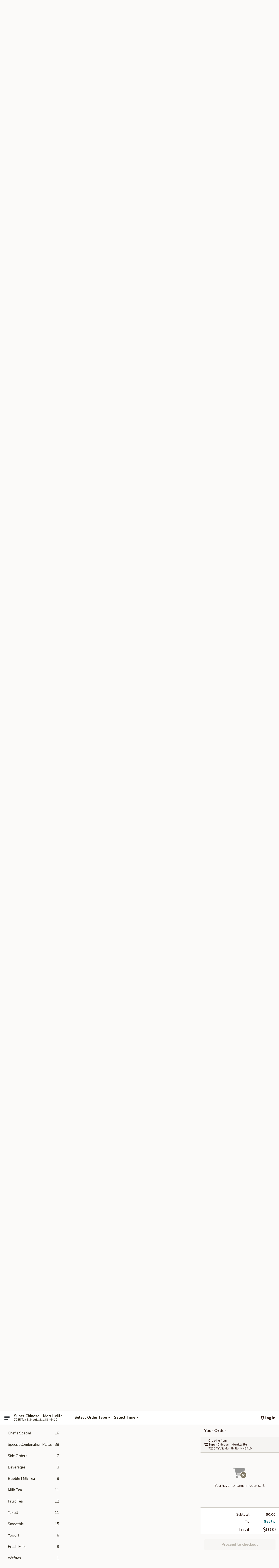

--- FILE ---
content_type: text/html; charset=UTF-8
request_url: https://order.superchinesemerrillville.com/order/main/fried-rice
body_size: 44826
content:
<!DOCTYPE html>

<html class="no-js css-scroll" lang="en">
	<head>
		<meta charset="utf-8" />
		<meta http-equiv="X-UA-Compatible" content="IE=edge,chrome=1" />

				<title>Super Chinese - Merrillville | Fried Rice</title>
		<meta name="description" content="Order fried rice online from Super Chinese - Merrillville for delivery and takeout. The best Chinese in Merrillville, IN." />		<meta name="keywords" content="super chinese, super chinese merrillville, super chinese menu, merrillville chinese delivery, merrillville chinese food, merrillville chinese restaurants, chinese delivery, best chinese food in merrillville, chinese restaurants in merrillville, chinese restaurants near me, chinese food near me, merrillville chinese takeout" />		<meta name="viewport" content="width=device-width, initial-scale=1.0">

		<meta property="og:type" content="website">
		<meta property="og:title" content="Super Chinese - Merrillville | Fried Rice">
		<meta property="og:description" content="Order fried rice online from Super Chinese - Merrillville for delivery and takeout. The best Chinese in Merrillville, IN.">

		<meta name="twitter:card" content="summary_large_image">
		<meta name="twitter:title" content="Super Chinese - Merrillville | Fried Rice">
		<meta name="twitter:description" content="Order fried rice online from Super Chinese - Merrillville for delivery and takeout. The best Chinese in Merrillville, IN.">
					<meta property="og:image" content="https://imagedelivery.net/9lr8zq_Jvl7h6OFWqEi9IA/0c21a5f8-8406-40f9-82cf-c0d629e0ed00/public" />
			<meta name="twitter:image" content="https://imagedelivery.net/9lr8zq_Jvl7h6OFWqEi9IA/0c21a5f8-8406-40f9-82cf-c0d629e0ed00/public" />
		
		<meta name="apple-mobile-web-app-status-bar-style" content="black">
		<meta name="mobile-web-app-capable" content="yes">
					<link rel="canonical" href="https://order.superchinesemerrillville.com/order/main/fried-rice"/>
						<link rel="shortcut icon" href="https://imagedelivery.net/9lr8zq_Jvl7h6OFWqEi9IA/d58c6e5c-1d5c-4368-ab47-62bfffb71100/public" type="image/png" />
			
		<link type="text/css" rel="stylesheet" href="/min/g=css4.0&amp;1768421684" />
		<link rel="stylesheet" href="//ajax.googleapis.com/ajax/libs/jqueryui/1.10.1/themes/base/minified/jquery-ui.min.css" />
		<link href='//fonts.googleapis.com/css?family=Open+Sans:400italic,400,700' rel='stylesheet' type='text/css' />
		<script src="https://kit.fontawesome.com/a4edb6363d.js" crossorigin="anonymous"></script>

		<style>
								.home_hero, .menu_hero{ background-image: url(https://imagedelivery.net/9lr8zq_Jvl7h6OFWqEi9IA/805cc63a-1c7b-44c7-e6d2-239d74744600/public); }
					@media
					(-webkit-min-device-pixel-ratio: 1.25),
					(min-resolution: 120dpi){
						/* Retina header*/
						.home_hero, .menu_hero{ background-image: url(https://imagedelivery.net/9lr8zq_Jvl7h6OFWqEi9IA/686a11ab-c3e0-4157-d1c2-ce6a503e5400/public); }
					}
															/*body{  } */

					
		</style>

		<style type="text/css">div.menuItem_1105347, li.menuItem_1105347, div.menuItem_1105348, li.menuItem_1105348, div.menuItem_1105349, li.menuItem_1105349, div.menuItem_1105350, li.menuItem_1105350, div.menuItem_1105351, li.menuItem_1105351, div.menuItem_1105352, li.menuItem_1105352, div.menuItem_1105353, li.menuItem_1105353, div.menuItem_1105354, li.menuItem_1105354, div.menuItem_1105355, li.menuItem_1105355, div.menuItem_1105356, li.menuItem_1105356, div.menuItem_1105357, li.menuItem_1105357, div.menuItem_1105358, li.menuItem_1105358, div.menuItem_1105359, li.menuItem_1105359, div.menuItem_1105360, li.menuItem_1105360, div.menuItem_1105361, li.menuItem_1105361, div.menuItem_1105362, li.menuItem_1105362, div.menuItem_1105363, li.menuItem_1105363, div.menuItem_1105364, li.menuItem_1105364, div.menuItem_1105365, li.menuItem_1105365, div.menuItem_1105366, li.menuItem_1105366, div.menuItem_1105367, li.menuItem_1105367, div.menuItem_1105368, li.menuItem_1105368, div.menuItem_1105369, li.menuItem_1105369, div.menuItem_1105370, li.menuItem_1105370, div.menuItem_1105371, li.menuItem_1105371, div.menuItem_1105372, li.menuItem_1105372, div.menuItem_1105373, li.menuItem_1105373, div.menuItem_1105374, li.menuItem_1105374, div.menuItem_1105375, li.menuItem_1105375, div.menuItem_1105376, li.menuItem_1105376, div.menuItem_1105377, li.menuItem_1105377, div.menuItem_1105378, li.menuItem_1105378, div.menuItem_1105379, li.menuItem_1105379, div.menuItem_1105380, li.menuItem_1105380, div.menuItem_1105381, li.menuItem_1105381, div.menuItem_1105382, li.menuItem_1105382, div.menuItem_1105383, li.menuItem_1105383 {display:none !important;}</style><script type="text/javascript">window.UNAVAILABLE_MENU_IDS = [1105347,1105348,1105349,1105350,1105351,1105352,1105353,1105354,1105355,1105356,1105357,1105358,1105359,1105360,1105361,1105362,1105363,1105364,1105365,1105366,1105367,1105368,1105369,1105370,1105371,1105372,1105373,1105374,1105375,1105376,1105377,1105378,1105379,1105380,1105381,1105382,1105383]</script>
		<script type="text/javascript">
			var UrlTag = "superchinesemerrillville";
			var template = 'defaultv4';
			var formname = 'ordering3';
			var menulink = 'https://order.superchinesemerrillville.com/order/main';
			var checkoutlink = 'https://order.superchinesemerrillville.com/checkout';
		</script>
		<script>
			/* http://writing.colin-gourlay.com/safely-using-ready-before-including-jquery/ */
			(function(w,d,u){w.readyQ=[];w.bindReadyQ=[];function p(x,y){if(x=="ready"){w.bindReadyQ.push(y);}else{w.readyQ.push(x);}};var a={ready:p,bind:p};w.$=w.jQuery=function(f){if(f===d||f===u){return a}else{p(f)}}})(window,document)
		</script>

		<script type="application/ld+json">{
    "@context": "http://schema.org",
    "@type": "Menu",
    "url": "https://order.superchinesemerrillville.com/order/main",
    "mainEntityOfPage": "https://order.superchinesemerrillville.com/order/main",
    "inLanguage": "English",
    "name": "Main",
    "description": "Please note: requests for additional items or special preparation may incur an <b>extra charge</b> not calculated on your online order.",
    "hasMenuSection": [
        {
            "@type": "MenuSection",
            "url": "https://order.superchinesemerrillville.com/order/main/fried-rice",
            "name": "Fried Rice",
            "hasMenuItem": [
                {
                    "@type": "MenuItem",
                    "name": "42. Roast Pork Fried Rice",
                    "url": "https://order.superchinesemerrillville.com/order/main/fried-rice/42-roast-pork-fried-rice",
                    "offers": [
                        {
                            "@type": "Offer",
                            "price": "5.99",
                            "priceCurrency": "USD",
                            "eligibleQuantity": {
                                "@type": "QuantitativeValue",
                                "name": "Pt."
                            }
                        },
                        {
                            "@type": "Offer",
                            "price": "9.99",
                            "priceCurrency": "USD",
                            "eligibleQuantity": {
                                "@type": "QuantitativeValue",
                                "name": "Qt."
                            }
                        }
                    ]
                },
                {
                    "@type": "MenuItem",
                    "name": "43. Chicken Fried Rice",
                    "url": "https://order.superchinesemerrillville.com/order/main/fried-rice/43-chicken-fried-rice",
                    "offers": [
                        {
                            "@type": "Offer",
                            "price": "5.99",
                            "priceCurrency": "USD",
                            "eligibleQuantity": {
                                "@type": "QuantitativeValue",
                                "name": "Pt."
                            }
                        },
                        {
                            "@type": "Offer",
                            "price": "9.99",
                            "priceCurrency": "USD",
                            "eligibleQuantity": {
                                "@type": "QuantitativeValue",
                                "name": "Qt."
                            }
                        }
                    ]
                },
                {
                    "@type": "MenuItem",
                    "name": "44. Beef Fried Rice",
                    "url": "https://order.superchinesemerrillville.com/order/main/fried-rice/44-beef-fried-rice",
                    "offers": [
                        {
                            "@type": "Offer",
                            "price": "5.99",
                            "priceCurrency": "USD",
                            "eligibleQuantity": {
                                "@type": "QuantitativeValue",
                                "name": "Pt."
                            }
                        },
                        {
                            "@type": "Offer",
                            "price": "9.99",
                            "priceCurrency": "USD",
                            "eligibleQuantity": {
                                "@type": "QuantitativeValue",
                                "name": "Qt."
                            }
                        }
                    ]
                },
                {
                    "@type": "MenuItem",
                    "name": "45. Shrimp Fried Rice",
                    "url": "https://order.superchinesemerrillville.com/order/main/fried-rice/45-shrimp-fried-rice",
                    "offers": [
                        {
                            "@type": "Offer",
                            "price": "5.99",
                            "priceCurrency": "USD",
                            "eligibleQuantity": {
                                "@type": "QuantitativeValue",
                                "name": "Pt."
                            }
                        },
                        {
                            "@type": "Offer",
                            "price": "9.99",
                            "priceCurrency": "USD",
                            "eligibleQuantity": {
                                "@type": "QuantitativeValue",
                                "name": "Qt."
                            }
                        }
                    ]
                },
                {
                    "@type": "MenuItem",
                    "name": "46. Crabmeat Fried Rice",
                    "url": "https://order.superchinesemerrillville.com/order/main/fried-rice/46-crabmeat-fried-rice",
                    "offers": [
                        {
                            "@type": "Offer",
                            "price": "5.99",
                            "priceCurrency": "USD",
                            "eligibleQuantity": {
                                "@type": "QuantitativeValue",
                                "name": "Pt."
                            }
                        },
                        {
                            "@type": "Offer",
                            "price": "9.99",
                            "priceCurrency": "USD",
                            "eligibleQuantity": {
                                "@type": "QuantitativeValue",
                                "name": "Qt."
                            }
                        }
                    ]
                },
                {
                    "@type": "MenuItem",
                    "name": "47. Vegetable Fried Rice",
                    "url": "https://order.superchinesemerrillville.com/order/main/fried-rice/47-vegetable-fried-rice",
                    "offers": [
                        {
                            "@type": "Offer",
                            "price": "5.75",
                            "priceCurrency": "USD",
                            "eligibleQuantity": {
                                "@type": "QuantitativeValue",
                                "name": "Pt."
                            }
                        },
                        {
                            "@type": "Offer",
                            "price": "9.15",
                            "priceCurrency": "USD",
                            "eligibleQuantity": {
                                "@type": "QuantitativeValue",
                                "name": "Qt."
                            }
                        }
                    ]
                },
                {
                    "@type": "MenuItem",
                    "name": "48. Plain Fried Rice",
                    "url": "https://order.superchinesemerrillville.com/order/main/fried-rice/48-plain-fried-rice",
                    "offers": [
                        {
                            "@type": "Offer",
                            "price": "4.75",
                            "priceCurrency": "USD",
                            "eligibleQuantity": {
                                "@type": "QuantitativeValue",
                                "name": "Pt."
                            }
                        },
                        {
                            "@type": "Offer",
                            "price": "6.95",
                            "priceCurrency": "USD",
                            "eligibleQuantity": {
                                "@type": "QuantitativeValue",
                                "name": "Qt."
                            }
                        }
                    ]
                },
                {
                    "@type": "MenuItem",
                    "name": "49. House Special Fried Rice",
                    "url": "https://order.superchinesemerrillville.com/order/main/fried-rice/49-house-special-fried-rice",
                    "offers": [
                        {
                            "@type": "Offer",
                            "price": "5.99",
                            "priceCurrency": "USD",
                            "eligibleQuantity": {
                                "@type": "QuantitativeValue",
                                "name": "Pt."
                            }
                        },
                        {
                            "@type": "Offer",
                            "price": "9.99",
                            "priceCurrency": "USD",
                            "eligibleQuantity": {
                                "@type": "QuantitativeValue",
                                "name": "Qt."
                            }
                        }
                    ]
                }
            ]
        }
    ]
}</script>
<!-- Google Tag Manager -->
<script>
	window.dataLayer = window.dataLayer || [];
	let data = {
		account: 'superchinesemerrillville',
		context: 'direct',
		templateVersion: 4,
		rid: 66	}
		dataLayer.push(data);
	(function(w,d,s,l,i){w[l]=w[l]||[];w[l].push({'gtm.start':
		new Date().getTime(),event:'gtm.js'});var f=d.getElementsByTagName(s)[0],
		j=d.createElement(s),dl=l!='dataLayer'?'&l='+l:'';j.async=true;j.src=
		'https://www.googletagmanager.com/gtm.js?id='+i+dl;f.parentNode.insertBefore(j,f);
		})(window,document,'script','dataLayer','GTM-K9P93M');

	function gtag() { dataLayer.push(arguments); }
</script>

			<script async src="https://www.googletagmanager.com/gtag/js?id=G-GW4SYQLV04"></script>
	
	<script>
		
		gtag('js', new Date());

		
					gtag('config', "G-GW4SYQLV04");
			</script>
					<meta name="apple-itunes-app" content="app-id=1159229619">
				
					<meta name="smartbanner:title" content="Super Chinese - Merrillville">
					<meta name="smartbanner:author" content="Online Ordering">
					<meta name="smartbanner:price" content="FREE">
					<meta name="smartbanner:price-suffix-google" content=" ">
					<meta name="smartbanner:button" content="VIEW">
					<meta name="smartbanner:button-url-google" content="https://play.google.com/store/apps/details?id=com.chinesemenuonline.superchinesemerrillville">
					<meta name="smartbanner:enabled-platforms" content="android">
											<meta name="smartbanner:icon-google" content="https://ehc-west-0-bucket.s3.us-west-2.amazonaws.com/web/documents/superchinesemerrillville/">
							<link href="https://fonts.googleapis.com/css?family=Open+Sans:400,600,700|Nunito:400,700" rel="stylesheet" />
	</head>

	<body
		data-event-on:customer_registered="window.location.reload()"
		data-event-on:customer_logged_in="window.location.reload()"
		data-event-on:customer_logged_out="window.location.reload()"
	>
		<a class="skip-to-content-link" href="#main">Skip to content</a>
				<!-- Google Tag Manager (noscript) -->
		<noscript><iframe src="https://www.googletagmanager.com/ns.html?id=GTM-K9P93M" height="0" width="0" style="display:none;visibility:hidden"></iframe></noscript>
		<!-- End Google Tag Manager (noscript) -->
						<!-- wrapper starts -->
		<div class="wrapper">
			<div style="grid-area: header-announcements">
				<div id="upgradeBrowserBanner" class="alert alert-warning mb-0 rounded-0 py-4" style="display:none;">
	<div class="alert-icon"><i class="fas fa-warning" aria-hidden="true"></i></div>
	<div>
		<strong>We're sorry, but the Web browser you are using is not supported.</strong> <br/> Please upgrade your browser or try a different one to use this Website. Supported browsers include:<br/>
		<ul class="list-unstyled">
			<li class="mt-2"><a href="https://www.google.com/chrome" target="_blank" rel="noopener noreferrer" class="simple-link"><i class="fab fa-chrome"></i> Chrome</a></li>
			<li class="mt-2"><a href="https://www.mozilla.com/firefox/upgrade.html" target="_blank" rel="noopener noreferrer" class="simple-link"><i class="fab fa-firefox"></i> Firefox</a></li>
			<li class="mt-2"><a href="https://www.microsoft.com/en-us/windows/microsoft-edge" target="_blank" rel="noopener noreferrer" class="simple-link"><i class="fab fa-edge"></i> Edge</a></li>
			<li class="mt-2"><a href="http://www.apple.com/safari/" target="_blank" rel="noopener noreferrer" class="simple-link"><i class="fab fa-safari"></i> Safari</a></li>
		</ul>
	</div>
</div>
<script>
	var ua = navigator.userAgent;
	var match = ua.match(/Firefox\/([0-9]+)\./);
	var firefoxVersion = match ? parseInt(match[1]) : 1000;
	var match = ua.match(/Chrome\/([0-9]+)\./);
	var chromeVersion = match ? parseInt(match[1]) : 1000;
	var isIE = ua.indexOf('MSIE') > -1 || ua.indexOf('Trident') > -1;
	var upgradeBrowserBanner = document.getElementById('upgradeBrowserBanner');
	var isMatchesSupported = typeof(upgradeBrowserBanner.matches)!="undefined";
	var isEntriesSupported = typeof(Object.entries)!="undefined";
	//Safari version is verified with isEntriesSupported
	if (isIE || !isMatchesSupported || !isEntriesSupported || firefoxVersion <= 46 || chromeVersion <= 53) {
		upgradeBrowserBanner.style.display = 'flex';
	}
</script>										<div class="header-opensign announcement-bg-color announcement-txt-color">
							<p><span style="font-family:arial, helvetica, sans-serif;"><span style="font-size:14px;"><strong><span style="color:#b22222;">We do not deliver to E 40th Ave</span></strong></span></span></p>

<p><span style="font-family:arial, helvetica, sans-serif;"><span style="font-size:14px;"><strong><span style="color:#b22222;">Sorry for the inconvenience</span></strong></span></span></p>

<p> </p>						<a href="javascript:void(0)" class="close" id="closeAnnouncement" role="button" aria-label="Close Announcement" tabindex="0"><i class="fas fa-times fa-xs"></i></a>
						</div>
					
				<!-- get closed sign if applicable. -->
				
				
							</div>

						<div class="headerAndWtype" style="grid-area: header">
				<!-- Header Starts -->
				<header class="header">
										<div class="d-flex flex-column align-items-start flex-md-row align-items-md-center">
												<div class="logo_name_alt flex-shrink-0 d-flex align-items-center align-self-stretch pe-6 pe-md-0">
							
	<button
		type="button"
		class="eds_button btn btn-outline eds_button--shape-default eds_menu_button"
		data-bs-toggle="offcanvas" data-bs-target="#side-menu" aria-controls="side-menu" aria-label="Main menu"	><span aria-hidden="true"></span> <span aria-hidden="true"></span> <span aria-hidden="true"></span></button>

	
							<div class="d-flex flex-column align-items-center mx-auto align-items-md-start mx-md-0">
								<a
									class="eds-display-text-title-xs text-truncate title-container"
									href="https://order.superchinesemerrillville.com"
								>
									Super Chinese - Merrillville								</a>

																	<span class="eds-copy-text-s-regular text-center text-md-start address-container" title="7235 Taft St Merrillville, IN 46410">
										7235 Taft St Merrillville, IN 46410									</span>
															</div>
						</div>

																			<div class="eds-display-text-title-s d-none d-md-block border-start mx-4" style="width: 0">&nbsp;</div>

							<div class="header_order_options d-flex align-items-center  w-100 p-2p5 p-md-0">
																<div class="what">
									<button
	type="button"
	class="border-0 bg-transparent text-start"
	data-bs-toggle="modal"
	data-bs-target="#modal-order-options"
	aria-expanded="false"
	style="min-height: 44px"
>
	<div class="d-flex align-items-baseline gap-2">
		<div class="otype-name-label eds-copy-text-l-bold text-truncate" style="flex: 1" data-order-type-label>
			Select Order Type		</div>

		<i class="fa fa-fw fa-caret-down"></i>
	</div>

	<div
		class="otype-picker-label otype-address-label eds-interface-text-m-regular text-truncate hidden"
	>
			</div>
</button>

<script>
	$(function() {
		var $autoCompleteInputs = $('[data-autocomplete-address]');
		if ($autoCompleteInputs && $autoCompleteInputs.length) {
			$autoCompleteInputs.each(function() {
				let $input = $(this);
				let $deliveryAddressContainer = $input.parents('.deliveryAddressContainer').first();
				$input.autocomplete({
					source   : addressAC,
					minLength: 3,
					delay    : 300,
					select   : function(event, ui) {
						$.getJSON('/' + UrlTag + '/?form=addresslookup', {
							id: ui.item.id,
						}, function(data) {
							let location = data
							if (location.address.street.endsWith('Trl')) {
								location.address.street = location.address.street.replace('Trl', 'Trail')
							}
							let autoCompleteSuccess = $input.data('autocomplete-success');
							if (autoCompleteSuccess) {
								let autoCompleteSuccessFunction = window[autoCompleteSuccess];
								if (typeof autoCompleteSuccessFunction == "function") {
									autoCompleteSuccessFunction(location);
								}
							}

							let address = location.address

							$('#add-address-city, [data-autocompleted-city]').val(address.city)
							$('#add-address-state, [data-autocompleted-state]').val(address.stateCode)
							$('#add-address-zip, [data-autocompleted-zip]').val(address.postalCode)
							$('#add-address-latitude, [data-autocompleted-latitude]').val(location.position.lat)
							$('#add-address-longitude, [data-autocompleted-longitude]').val(location.position.lng)
							let streetAddress = (address.houseNumber || '') + ' ' + (address.street || '');
							$('#street-address-1, [data-autocompleted-street-address]').val(streetAddress)
							validateAddress($deliveryAddressContainer);
						})
					},
				})
				$input.attr('autocomplete', 'street-address')
			});
		}

		// autocomplete using Address autocomplete
		// jquery autocomplete needs 2 fields: title and value
		// id holds the LocationId which can be used at a later stage to get the coordinate of the selected choice
		function addressAC(query, callback) {
			//we don't actually want to search until they've entered the street number and at least one character
			words = query.term.trim().split(' ')
			if (words.length < 2) {
				return false
			}

			$.getJSON('/' + UrlTag + '/?form=addresssuggest', { q: query.term }, function(data) {
				var addresses = data.items
				addresses = addresses.map(addr => {
					if ((addr.address.label || '').endsWith('Trl')) {
						addr.address.label = addr.address.label.replace('Trl', 'Trail')
					}
					let streetAddress = (addr.address.label || '')
					return {
						label: streetAddress,
						value: streetAddress,
						id   : addr.id,
					}
				})

				return callback(addresses)
			})
		}

				$('[data-address-from-current-loc]').on('click', function(e) {
			let $streetAddressContainer = $(this).parents('.street-address-container').first();
			let $deliveryAddressContainer = $(this).parents('.deliveryAddressContainer').first();
			e.preventDefault();
			if(navigator.geolocation) {
				navigator.geolocation.getCurrentPosition(position => {
					$.getJSON('/' + UrlTag + '/?form=addresssuggest', {
						at: position.coords.latitude + "," + position.coords.longitude
					}, function(data) {
						let location = data.items[0];
						let address = location.address
						$streetAddressContainer.find('.input-street-address').val((address.houseNumber ? address.houseNumber : '') + ' ' + (address.street ? address.street : ''));
						$('#add-address-city').val(address.city ? address.city : '');
						$('#add-address-state').val(address.state ? address.state : '');
						$('#add-address-zip').val(address.postalCode ? address.postalCode : '');
						$('#add-address-latitude').val(location.position.lat ? location.position.lat : '');
						$('#add-address-longitude').val(location.position.lng ? location.position.lng : '');
						validateAddress($deliveryAddressContainer, 0);
					});
				});
			} else {
				alert("Geolocation is not supported by this browser!");
			}
		});
	});

	function autoCompleteSuccess(location)
	{
		if (location && location.address) {
			let address = location.address

			let streetAddress = (address.houseNumber || '') + ' ' + (address.street || '');
			$.ajax({
				url: '/' + UrlTag + '/?form=saveformfields',
				data: {
					'param_full~address_s_n_255': streetAddress + ', ' + address.city + ', ' + address.state,
					'param_street~address_s_n_255': streetAddress,
					'param_city_s_n_90': address.city,
					'param_state_s_n_2': address.state,
					'param_zip~code_z_n_10': address.postalCode,
				}
			});
		}
	}
</script>
								</div>

																									<div class="when showcheck_parent">
																				<div class="ordertimetypes ">
	<button
		type="button"
		class="border-0 bg-transparent text-start loadable-content"
		data-bs-toggle="modal"
		data-bs-target="#modal-order-time"
		aria-expanded="false"
		style="min-height: 44px"
		data-change-label-to-later-date
	>
		<div class="d-flex align-items-baseline gap-2">
			<div class="eds-copy-text-l-bold text-truncate flex-fill" data-otype-time-day>
								Select Time			</div>

			<i class="fa fa-fw fa-caret-down"></i>
		</div>

		<div
			class="otype-picker-label otype-picker-time eds-interface-text-m-regular text-truncate hidden"
			data-otype-time
		>
			Later		</div>
	</button>
</div>
									</div>
															</div>
						
												<div class="position-absolute top-0 end-0 pe-2 py-2p5">
							
	<div id="login-status" >
					
	<button
		type="button"
		class="eds_button btn btn-outline eds_button--shape-default px-2 text-nowrap"
		aria-label="Log in" style="color: currentColor" data-bs-toggle="modal" data-bs-target="#login-modal"	><i
		class="eds_icon fa fa-lg fa-fw fa-user-circle d-block d-lg-none"
		style="font-family: &quot;Font Awesome 5 Pro&quot;; "	></i>

	 <div class="d-none d-lg-flex align-items-baseline gap-2">
	<i
		class="eds_icon fa fa-fw fa-user-circle"
		style="font-family: &quot;Font Awesome 5 Pro&quot;; "	></i>

	<div class="profile-container text-truncate">Log in</div></div></button>

				</div>

							</div>
					</div>

															
	<aside		data-eds-id="6970687133d52"
		class="eds_side_menu offcanvas offcanvas-start text-dark "
		tabindex="-1"
				id="side-menu" data-event-on:menu_selected="this.dispatchEvent(new CustomEvent('eds.hide'))" data-event-on:category_selected="this.dispatchEvent(new CustomEvent('eds.hide'))"	>
		
		<div class="eds_side_menu-body offcanvas-body d-flex flex-column p-0 css-scroll">
										<div
					class="eds_side_menu-close position-absolute top-0 end-0 pt-3 pe-3 "
					style="z-index: 1"
				>
					
	<button
		type="button"
		class="eds_button btn btn-outline-secondary eds_button--shape-circle"
		data-bs-dismiss="offcanvas" data-bs-target="[data-eds-id=&quot;6970687133d52&quot;]" aria-label="Close"	><i
		class="eds_icon fa fa-fw fa-close"
		style="font-family: &quot;Font Awesome 5 Pro&quot;; "	></i></button>

					</div>
			
			<div class="restaurant-info border-bottom border-light p-3">
							<p class="eds-display-text-title-xs mb-0 me-2 pe-4">Super Chinese - Merrillville</p>

			<div class="eds-copy-text-s-regular me-2 pe-4">
			7235 Taft St Merrillville, IN 46410		</div>
						</div>

																	
	<div class="border-bottom border-light p-3">
		
		
			<details
				class="eds_list eds_list--border-none" open				data-menu-id="9841"
									data-event-on:document_ready="this.open = localStorage.getItem('menu-open-9841') !== 'false'"
										onclick="localStorage.setItem('menu-open-9841', !this.open)"
							>
									<summary class="eds-copy-text-l-regular list-unstyled rounded-3 mb-1 " tabindex="0">
						<h2 class="eds-display-text-title-m m-0 p-0">
															
	<i
		class="eds_icon fas fa-fw fa-chevron-right"
		style="font-family: &quot;Font Awesome 5 Pro&quot;; "	></i>

															Menu
						</h2>
					</summary>
										<div class="mb-3"></div>
				
																		
									<a
						class="eds_list-item eds-copy-text-l-regular list-unstyled rounded-3 mb-1 px-3 px-lg-4 py-2p5 d-flex "
						data-event-on:category_pinned="(category) => $(this).toggleClass('active', category.id === '119619')"
						href="https://order.superchinesemerrillville.com/order/main/appetizers"
						onclick="if (!event.ctrlKey) {
							const currentMenuIsActive = true || $(this).closest('details').find('summary').hasClass('active');
							if (currentMenuIsActive) {
								app.event.emit('category_selected', { id: '119619' });
							} else {
								app.event.emit('menu_selected', { menu_id: '9841', menu_description: &quot;Please note: requests for additional items or special preparation may incur an &lt;b&gt;extra charge&lt;\/b&gt; not calculated on your online order.&quot;, category_id: '119619' });
							}
															return false;
													}"
					>
						Appetizers													<span class="ms-auto">23</span>
											</a>
									<a
						class="eds_list-item eds-copy-text-l-regular list-unstyled rounded-3 mb-1 px-3 px-lg-4 py-2p5 d-flex "
						data-event-on:category_pinned="(category) => $(this).toggleClass('active', category.id === '119620')"
						href="https://order.superchinesemerrillville.com/order/main/soups"
						onclick="if (!event.ctrlKey) {
							const currentMenuIsActive = true || $(this).closest('details').find('summary').hasClass('active');
							if (currentMenuIsActive) {
								app.event.emit('category_selected', { id: '119620' });
							} else {
								app.event.emit('menu_selected', { menu_id: '9841', menu_description: &quot;Please note: requests for additional items or special preparation may incur an &lt;b&gt;extra charge&lt;\/b&gt; not calculated on your online order.&quot;, category_id: '119620' });
							}
															return false;
													}"
					>
						Soups													<span class="ms-auto">9</span>
											</a>
									<a
						class="eds_list-item eds-copy-text-l-regular list-unstyled rounded-3 mb-1 px-3 px-lg-4 py-2p5 d-flex "
						data-event-on:category_pinned="(category) => $(this).toggleClass('active', category.id === '119621')"
						href="https://order.superchinesemerrillville.com/order/main/chow-mein"
						onclick="if (!event.ctrlKey) {
							const currentMenuIsActive = true || $(this).closest('details').find('summary').hasClass('active');
							if (currentMenuIsActive) {
								app.event.emit('category_selected', { id: '119621' });
							} else {
								app.event.emit('menu_selected', { menu_id: '9841', menu_description: &quot;Please note: requests for additional items or special preparation may incur an &lt;b&gt;extra charge&lt;\/b&gt; not calculated on your online order.&quot;, category_id: '119621' });
							}
															return false;
													}"
					>
						Chow Mein													<span class="ms-auto">9</span>
											</a>
									<a
						class="eds_list-item eds-copy-text-l-regular list-unstyled rounded-3 mb-1 px-3 px-lg-4 py-2p5 d-flex "
						data-event-on:category_pinned="(category) => $(this).toggleClass('active', category.id === '119622')"
						href="https://order.superchinesemerrillville.com/order/main/chop-suey"
						onclick="if (!event.ctrlKey) {
							const currentMenuIsActive = true || $(this).closest('details').find('summary').hasClass('active');
							if (currentMenuIsActive) {
								app.event.emit('category_selected', { id: '119622' });
							} else {
								app.event.emit('menu_selected', { menu_id: '9841', menu_description: &quot;Please note: requests for additional items or special preparation may incur an &lt;b&gt;extra charge&lt;\/b&gt; not calculated on your online order.&quot;, category_id: '119622' });
							}
															return false;
													}"
					>
						Chop Suey													<span class="ms-auto">6</span>
											</a>
									<a
						class="eds_list-item eds-copy-text-l-regular list-unstyled rounded-3 mb-1 px-3 px-lg-4 py-2p5 d-flex active"
						data-event-on:category_pinned="(category) => $(this).toggleClass('active', category.id === '119623')"
						href="https://order.superchinesemerrillville.com/order/main/fried-rice"
						onclick="if (!event.ctrlKey) {
							const currentMenuIsActive = true || $(this).closest('details').find('summary').hasClass('active');
							if (currentMenuIsActive) {
								app.event.emit('category_selected', { id: '119623' });
							} else {
								app.event.emit('menu_selected', { menu_id: '9841', menu_description: &quot;Please note: requests for additional items or special preparation may incur an &lt;b&gt;extra charge&lt;\/b&gt; not calculated on your online order.&quot;, category_id: '119623' });
							}
															return false;
													}"
					>
						Fried Rice													<span class="ms-auto">8</span>
											</a>
									<a
						class="eds_list-item eds-copy-text-l-regular list-unstyled rounded-3 mb-1 px-3 px-lg-4 py-2p5 d-flex "
						data-event-on:category_pinned="(category) => $(this).toggleClass('active', category.id === '119624')"
						href="https://order.superchinesemerrillville.com/order/main/lo-mein"
						onclick="if (!event.ctrlKey) {
							const currentMenuIsActive = true || $(this).closest('details').find('summary').hasClass('active');
							if (currentMenuIsActive) {
								app.event.emit('category_selected', { id: '119624' });
							} else {
								app.event.emit('menu_selected', { menu_id: '9841', menu_description: &quot;Please note: requests for additional items or special preparation may incur an &lt;b&gt;extra charge&lt;\/b&gt; not calculated on your online order.&quot;, category_id: '119624' });
							}
															return false;
													}"
					>
						Lo Mein													<span class="ms-auto">6</span>
											</a>
									<a
						class="eds_list-item eds-copy-text-l-regular list-unstyled rounded-3 mb-1 px-3 px-lg-4 py-2p5 d-flex "
						data-event-on:category_pinned="(category) => $(this).toggleClass('active', category.id === '119625')"
						href="https://order.superchinesemerrillville.com/order/main/sweet-sour"
						onclick="if (!event.ctrlKey) {
							const currentMenuIsActive = true || $(this).closest('details').find('summary').hasClass('active');
							if (currentMenuIsActive) {
								app.event.emit('category_selected', { id: '119625' });
							} else {
								app.event.emit('menu_selected', { menu_id: '9841', menu_description: &quot;Please note: requests for additional items or special preparation may incur an &lt;b&gt;extra charge&lt;\/b&gt; not calculated on your online order.&quot;, category_id: '119625' });
							}
															return false;
													}"
					>
						Sweet & Sour													<span class="ms-auto">4</span>
											</a>
									<a
						class="eds_list-item eds-copy-text-l-regular list-unstyled rounded-3 mb-1 px-3 px-lg-4 py-2p5 d-flex "
						data-event-on:category_pinned="(category) => $(this).toggleClass('active', category.id === '119626')"
						href="https://order.superchinesemerrillville.com/order/main/mei-fun"
						onclick="if (!event.ctrlKey) {
							const currentMenuIsActive = true || $(this).closest('details').find('summary').hasClass('active');
							if (currentMenuIsActive) {
								app.event.emit('category_selected', { id: '119626' });
							} else {
								app.event.emit('menu_selected', { menu_id: '9841', menu_description: &quot;Please note: requests for additional items or special preparation may incur an &lt;b&gt;extra charge&lt;\/b&gt; not calculated on your online order.&quot;, category_id: '119626' });
							}
															return false;
													}"
					>
						Mei Fun													<span class="ms-auto">6</span>
											</a>
									<a
						class="eds_list-item eds-copy-text-l-regular list-unstyled rounded-3 mb-1 px-3 px-lg-4 py-2p5 d-flex "
						data-event-on:category_pinned="(category) => $(this).toggleClass('active', category.id === '119627')"
						href="https://order.superchinesemerrillville.com/order/main/poultry"
						onclick="if (!event.ctrlKey) {
							const currentMenuIsActive = true || $(this).closest('details').find('summary').hasClass('active');
							if (currentMenuIsActive) {
								app.event.emit('category_selected', { id: '119627' });
							} else {
								app.event.emit('menu_selected', { menu_id: '9841', menu_description: &quot;Please note: requests for additional items or special preparation may incur an &lt;b&gt;extra charge&lt;\/b&gt; not calculated on your online order.&quot;, category_id: '119627' });
							}
															return false;
													}"
					>
						Poultry													<span class="ms-auto">10</span>
											</a>
									<a
						class="eds_list-item eds-copy-text-l-regular list-unstyled rounded-3 mb-1 px-3 px-lg-4 py-2p5 d-flex "
						data-event-on:category_pinned="(category) => $(this).toggleClass('active', category.id === '119628')"
						href="https://order.superchinesemerrillville.com/order/main/beef"
						onclick="if (!event.ctrlKey) {
							const currentMenuIsActive = true || $(this).closest('details').find('summary').hasClass('active');
							if (currentMenuIsActive) {
								app.event.emit('category_selected', { id: '119628' });
							} else {
								app.event.emit('menu_selected', { menu_id: '9841', menu_description: &quot;Please note: requests for additional items or special preparation may incur an &lt;b&gt;extra charge&lt;\/b&gt; not calculated on your online order.&quot;, category_id: '119628' });
							}
															return false;
													}"
					>
						Beef													<span class="ms-auto">10</span>
											</a>
									<a
						class="eds_list-item eds-copy-text-l-regular list-unstyled rounded-3 mb-1 px-3 px-lg-4 py-2p5 d-flex "
						data-event-on:category_pinned="(category) => $(this).toggleClass('active', category.id === '119629')"
						href="https://order.superchinesemerrillville.com/order/main/seafood"
						onclick="if (!event.ctrlKey) {
							const currentMenuIsActive = true || $(this).closest('details').find('summary').hasClass('active');
							if (currentMenuIsActive) {
								app.event.emit('category_selected', { id: '119629' });
							} else {
								app.event.emit('menu_selected', { menu_id: '9841', menu_description: &quot;Please note: requests for additional items or special preparation may incur an &lt;b&gt;extra charge&lt;\/b&gt; not calculated on your online order.&quot;, category_id: '119629' });
							}
															return false;
													}"
					>
						Seafood													<span class="ms-auto">13</span>
											</a>
									<a
						class="eds_list-item eds-copy-text-l-regular list-unstyled rounded-3 mb-1 px-3 px-lg-4 py-2p5 d-flex "
						data-event-on:category_pinned="(category) => $(this).toggleClass('active', category.id === '119630')"
						href="https://order.superchinesemerrillville.com/order/main/roast-pork"
						onclick="if (!event.ctrlKey) {
							const currentMenuIsActive = true || $(this).closest('details').find('summary').hasClass('active');
							if (currentMenuIsActive) {
								app.event.emit('category_selected', { id: '119630' });
							} else {
								app.event.emit('menu_selected', { menu_id: '9841', menu_description: &quot;Please note: requests for additional items or special preparation may incur an &lt;b&gt;extra charge&lt;\/b&gt; not calculated on your online order.&quot;, category_id: '119630' });
							}
															return false;
													}"
					>
						Roast Pork													<span class="ms-auto">7</span>
											</a>
									<a
						class="eds_list-item eds-copy-text-l-regular list-unstyled rounded-3 mb-1 px-3 px-lg-4 py-2p5 d-flex "
						data-event-on:category_pinned="(category) => $(this).toggleClass('active', category.id === '119631')"
						href="https://order.superchinesemerrillville.com/order/main/vegetable"
						onclick="if (!event.ctrlKey) {
							const currentMenuIsActive = true || $(this).closest('details').find('summary').hasClass('active');
							if (currentMenuIsActive) {
								app.event.emit('category_selected', { id: '119631' });
							} else {
								app.event.emit('menu_selected', { menu_id: '9841', menu_description: &quot;Please note: requests for additional items or special preparation may incur an &lt;b&gt;extra charge&lt;\/b&gt; not calculated on your online order.&quot;, category_id: '119631' });
							}
															return false;
													}"
					>
						Vegetable													<span class="ms-auto">3</span>
											</a>
									<a
						class="eds_list-item eds-copy-text-l-regular list-unstyled rounded-3 mb-1 px-3 px-lg-4 py-2p5 d-flex "
						data-event-on:category_pinned="(category) => $(this).toggleClass('active', category.id === '119632')"
						href="https://order.superchinesemerrillville.com/order/main/moo-shu"
						onclick="if (!event.ctrlKey) {
							const currentMenuIsActive = true || $(this).closest('details').find('summary').hasClass('active');
							if (currentMenuIsActive) {
								app.event.emit('category_selected', { id: '119632' });
							} else {
								app.event.emit('menu_selected', { menu_id: '9841', menu_description: &quot;Please note: requests for additional items or special preparation may incur an &lt;b&gt;extra charge&lt;\/b&gt; not calculated on your online order.&quot;, category_id: '119632' });
							}
															return false;
													}"
					>
						Moo Shu													<span class="ms-auto">5</span>
											</a>
									<a
						class="eds_list-item eds-copy-text-l-regular list-unstyled rounded-3 mb-1 px-3 px-lg-4 py-2p5 d-flex "
						data-event-on:category_pinned="(category) => $(this).toggleClass('active', category.id === '284950')"
						href="https://order.superchinesemerrillville.com/order/main/specials"
						onclick="if (!event.ctrlKey) {
							const currentMenuIsActive = true || $(this).closest('details').find('summary').hasClass('active');
							if (currentMenuIsActive) {
								app.event.emit('category_selected', { id: '284950' });
							} else {
								app.event.emit('menu_selected', { menu_id: '9841', menu_description: &quot;Please note: requests for additional items or special preparation may incur an &lt;b&gt;extra charge&lt;\/b&gt; not calculated on your online order.&quot;, category_id: '284950' });
							}
															return false;
													}"
					>
						Specials													<span class="ms-auto">3</span>
											</a>
									<a
						class="eds_list-item eds-copy-text-l-regular list-unstyled rounded-3 mb-1 px-3 px-lg-4 py-2p5 d-flex "
						data-event-on:category_pinned="(category) => $(this).toggleClass('active', category.id === '119633')"
						href="https://order.superchinesemerrillville.com/order/main/egg-foo-young"
						onclick="if (!event.ctrlKey) {
							const currentMenuIsActive = true || $(this).closest('details').find('summary').hasClass('active');
							if (currentMenuIsActive) {
								app.event.emit('category_selected', { id: '119633' });
							} else {
								app.event.emit('menu_selected', { menu_id: '9841', menu_description: &quot;Please note: requests for additional items or special preparation may incur an &lt;b&gt;extra charge&lt;\/b&gt; not calculated on your online order.&quot;, category_id: '119633' });
							}
															return false;
													}"
					>
						Egg Foo Young													<span class="ms-auto">7</span>
											</a>
									<a
						class="eds_list-item eds-copy-text-l-regular list-unstyled rounded-3 mb-1 px-3 px-lg-4 py-2p5 d-flex "
						data-event-on:category_pinned="(category) => $(this).toggleClass('active', category.id === '119634')"
						href="https://order.superchinesemerrillville.com/order/main/diet-menu"
						onclick="if (!event.ctrlKey) {
							const currentMenuIsActive = true || $(this).closest('details').find('summary').hasClass('active');
							if (currentMenuIsActive) {
								app.event.emit('category_selected', { id: '119634' });
							} else {
								app.event.emit('menu_selected', { menu_id: '9841', menu_description: &quot;Please note: requests for additional items or special preparation may incur an &lt;b&gt;extra charge&lt;\/b&gt; not calculated on your online order.&quot;, category_id: '119634' });
							}
															return false;
													}"
					>
						Diet Menu													<span class="ms-auto">6</span>
											</a>
									<a
						class="eds_list-item eds-copy-text-l-regular list-unstyled rounded-3 mb-1 px-3 px-lg-4 py-2p5 d-flex "
						data-event-on:category_pinned="(category) => $(this).toggleClass('active', category.id === '119635')"
						href="https://order.superchinesemerrillville.com/order/main/hunan-szechuan-specials"
						onclick="if (!event.ctrlKey) {
							const currentMenuIsActive = true || $(this).closest('details').find('summary').hasClass('active');
							if (currentMenuIsActive) {
								app.event.emit('category_selected', { id: '119635' });
							} else {
								app.event.emit('menu_selected', { menu_id: '9841', menu_description: &quot;Please note: requests for additional items or special preparation may incur an &lt;b&gt;extra charge&lt;\/b&gt; not calculated on your online order.&quot;, category_id: '119635' });
							}
															return false;
													}"
					>
						Hunan & Szechuan Specials													<span class="ms-auto">24</span>
											</a>
									<a
						class="eds_list-item eds-copy-text-l-regular list-unstyled rounded-3 mb-1 px-3 px-lg-4 py-2p5 d-flex "
						data-event-on:category_pinned="(category) => $(this).toggleClass('active', category.id === '119637')"
						href="https://order.superchinesemerrillville.com/order/main/chefs-special"
						onclick="if (!event.ctrlKey) {
							const currentMenuIsActive = true || $(this).closest('details').find('summary').hasClass('active');
							if (currentMenuIsActive) {
								app.event.emit('category_selected', { id: '119637' });
							} else {
								app.event.emit('menu_selected', { menu_id: '9841', menu_description: &quot;Please note: requests for additional items or special preparation may incur an &lt;b&gt;extra charge&lt;\/b&gt; not calculated on your online order.&quot;, category_id: '119637' });
							}
															return false;
													}"
					>
						Chef's Special													<span class="ms-auto">16</span>
											</a>
									<a
						class="eds_list-item eds-copy-text-l-regular list-unstyled rounded-3 mb-1 px-3 px-lg-4 py-2p5 d-flex "
						data-event-on:category_pinned="(category) => $(this).toggleClass('active', category.id === '119636')"
						href="https://order.superchinesemerrillville.com/order/main/special-combination-plates"
						onclick="if (!event.ctrlKey) {
							const currentMenuIsActive = true || $(this).closest('details').find('summary').hasClass('active');
							if (currentMenuIsActive) {
								app.event.emit('category_selected', { id: '119636' });
							} else {
								app.event.emit('menu_selected', { menu_id: '9841', menu_description: &quot;Please note: requests for additional items or special preparation may incur an &lt;b&gt;extra charge&lt;\/b&gt; not calculated on your online order.&quot;, category_id: '119636' });
							}
															return false;
													}"
					>
						Special Combination Plates													<span class="ms-auto">38</span>
											</a>
									<a
						class="eds_list-item eds-copy-text-l-regular list-unstyled rounded-3 mb-1 px-3 px-lg-4 py-2p5 d-flex "
						data-event-on:category_pinned="(category) => $(this).toggleClass('active', category.id === '119639')"
						href="https://order.superchinesemerrillville.com/order/main/side-orders"
						onclick="if (!event.ctrlKey) {
							const currentMenuIsActive = true || $(this).closest('details').find('summary').hasClass('active');
							if (currentMenuIsActive) {
								app.event.emit('category_selected', { id: '119639' });
							} else {
								app.event.emit('menu_selected', { menu_id: '9841', menu_description: &quot;Please note: requests for additional items or special preparation may incur an &lt;b&gt;extra charge&lt;\/b&gt; not calculated on your online order.&quot;, category_id: '119639' });
							}
															return false;
													}"
					>
						Side Orders													<span class="ms-auto">7</span>
											</a>
									<a
						class="eds_list-item eds-copy-text-l-regular list-unstyled rounded-3 mb-1 px-3 px-lg-4 py-2p5 d-flex "
						data-event-on:category_pinned="(category) => $(this).toggleClass('active', category.id === '119724')"
						href="https://order.superchinesemerrillville.com/order/main/beverages"
						onclick="if (!event.ctrlKey) {
							const currentMenuIsActive = true || $(this).closest('details').find('summary').hasClass('active');
							if (currentMenuIsActive) {
								app.event.emit('category_selected', { id: '119724' });
							} else {
								app.event.emit('menu_selected', { menu_id: '9841', menu_description: &quot;Please note: requests for additional items or special preparation may incur an &lt;b&gt;extra charge&lt;\/b&gt; not calculated on your online order.&quot;, category_id: '119724' });
							}
															return false;
													}"
					>
						Beverages													<span class="ms-auto">3</span>
											</a>
									<a
						class="eds_list-item eds-copy-text-l-regular list-unstyled rounded-3 mb-1 px-3 px-lg-4 py-2p5 d-flex "
						data-event-on:category_pinned="(category) => $(this).toggleClass('active', category.id === '300201')"
						href="https://order.superchinesemerrillville.com/order/main/bubble-milk-tea"
						onclick="if (!event.ctrlKey) {
							const currentMenuIsActive = true || $(this).closest('details').find('summary').hasClass('active');
							if (currentMenuIsActive) {
								app.event.emit('category_selected', { id: '300201' });
							} else {
								app.event.emit('menu_selected', { menu_id: '9841', menu_description: &quot;Please note: requests for additional items or special preparation may incur an &lt;b&gt;extra charge&lt;\/b&gt; not calculated on your online order.&quot;, category_id: '300201' });
							}
															return false;
													}"
					>
						Bubble Milk Tea													<span class="ms-auto">8</span>
											</a>
									<a
						class="eds_list-item eds-copy-text-l-regular list-unstyled rounded-3 mb-1 px-3 px-lg-4 py-2p5 d-flex "
						data-event-on:category_pinned="(category) => $(this).toggleClass('active', category.id === '300202')"
						href="https://order.superchinesemerrillville.com/order/main/milk-tea"
						onclick="if (!event.ctrlKey) {
							const currentMenuIsActive = true || $(this).closest('details').find('summary').hasClass('active');
							if (currentMenuIsActive) {
								app.event.emit('category_selected', { id: '300202' });
							} else {
								app.event.emit('menu_selected', { menu_id: '9841', menu_description: &quot;Please note: requests for additional items or special preparation may incur an &lt;b&gt;extra charge&lt;\/b&gt; not calculated on your online order.&quot;, category_id: '300202' });
							}
															return false;
													}"
					>
						Milk Tea													<span class="ms-auto">11</span>
											</a>
									<a
						class="eds_list-item eds-copy-text-l-regular list-unstyled rounded-3 mb-1 px-3 px-lg-4 py-2p5 d-flex "
						data-event-on:category_pinned="(category) => $(this).toggleClass('active', category.id === '300203')"
						href="https://order.superchinesemerrillville.com/order/main/fruit-tea"
						onclick="if (!event.ctrlKey) {
							const currentMenuIsActive = true || $(this).closest('details').find('summary').hasClass('active');
							if (currentMenuIsActive) {
								app.event.emit('category_selected', { id: '300203' });
							} else {
								app.event.emit('menu_selected', { menu_id: '9841', menu_description: &quot;Please note: requests for additional items or special preparation may incur an &lt;b&gt;extra charge&lt;\/b&gt; not calculated on your online order.&quot;, category_id: '300203' });
							}
															return false;
													}"
					>
						Fruit Tea													<span class="ms-auto">12</span>
											</a>
									<a
						class="eds_list-item eds-copy-text-l-regular list-unstyled rounded-3 mb-1 px-3 px-lg-4 py-2p5 d-flex "
						data-event-on:category_pinned="(category) => $(this).toggleClass('active', category.id === '300204')"
						href="https://order.superchinesemerrillville.com/order/main/yakult"
						onclick="if (!event.ctrlKey) {
							const currentMenuIsActive = true || $(this).closest('details').find('summary').hasClass('active');
							if (currentMenuIsActive) {
								app.event.emit('category_selected', { id: '300204' });
							} else {
								app.event.emit('menu_selected', { menu_id: '9841', menu_description: &quot;Please note: requests for additional items or special preparation may incur an &lt;b&gt;extra charge&lt;\/b&gt; not calculated on your online order.&quot;, category_id: '300204' });
							}
															return false;
													}"
					>
						Yakult													<span class="ms-auto">11</span>
											</a>
									<a
						class="eds_list-item eds-copy-text-l-regular list-unstyled rounded-3 mb-1 px-3 px-lg-4 py-2p5 d-flex "
						data-event-on:category_pinned="(category) => $(this).toggleClass('active', category.id === '300205')"
						href="https://order.superchinesemerrillville.com/order/main/smoothie"
						onclick="if (!event.ctrlKey) {
							const currentMenuIsActive = true || $(this).closest('details').find('summary').hasClass('active');
							if (currentMenuIsActive) {
								app.event.emit('category_selected', { id: '300205' });
							} else {
								app.event.emit('menu_selected', { menu_id: '9841', menu_description: &quot;Please note: requests for additional items or special preparation may incur an &lt;b&gt;extra charge&lt;\/b&gt; not calculated on your online order.&quot;, category_id: '300205' });
							}
															return false;
													}"
					>
						Smoothie													<span class="ms-auto">15</span>
											</a>
									<a
						class="eds_list-item eds-copy-text-l-regular list-unstyled rounded-3 mb-1 px-3 px-lg-4 py-2p5 d-flex "
						data-event-on:category_pinned="(category) => $(this).toggleClass('active', category.id === '300206')"
						href="https://order.superchinesemerrillville.com/order/main/yogurt"
						onclick="if (!event.ctrlKey) {
							const currentMenuIsActive = true || $(this).closest('details').find('summary').hasClass('active');
							if (currentMenuIsActive) {
								app.event.emit('category_selected', { id: '300206' });
							} else {
								app.event.emit('menu_selected', { menu_id: '9841', menu_description: &quot;Please note: requests for additional items or special preparation may incur an &lt;b&gt;extra charge&lt;\/b&gt; not calculated on your online order.&quot;, category_id: '300206' });
							}
															return false;
													}"
					>
						Yogurt													<span class="ms-auto">6</span>
											</a>
									<a
						class="eds_list-item eds-copy-text-l-regular list-unstyled rounded-3 mb-1 px-3 px-lg-4 py-2p5 d-flex "
						data-event-on:category_pinned="(category) => $(this).toggleClass('active', category.id === '300207')"
						href="https://order.superchinesemerrillville.com/order/main/fresh-milk"
						onclick="if (!event.ctrlKey) {
							const currentMenuIsActive = true || $(this).closest('details').find('summary').hasClass('active');
							if (currentMenuIsActive) {
								app.event.emit('category_selected', { id: '300207' });
							} else {
								app.event.emit('menu_selected', { menu_id: '9841', menu_description: &quot;Please note: requests for additional items or special preparation may incur an &lt;b&gt;extra charge&lt;\/b&gt; not calculated on your online order.&quot;, category_id: '300207' });
							}
															return false;
													}"
					>
						Fresh Milk													<span class="ms-auto">8</span>
											</a>
									<a
						class="eds_list-item eds-copy-text-l-regular list-unstyled rounded-3 mb-1 px-3 px-lg-4 py-2p5 d-flex "
						data-event-on:category_pinned="(category) => $(this).toggleClass('active', category.id === '300209')"
						href="https://order.superchinesemerrillville.com/order/main/waffles"
						onclick="if (!event.ctrlKey) {
							const currentMenuIsActive = true || $(this).closest('details').find('summary').hasClass('active');
							if (currentMenuIsActive) {
								app.event.emit('category_selected', { id: '300209' });
							} else {
								app.event.emit('menu_selected', { menu_id: '9841', menu_description: &quot;Please note: requests for additional items or special preparation may incur an &lt;b&gt;extra charge&lt;\/b&gt; not calculated on your online order.&quot;, category_id: '300209' });
							}
															return false;
													}"
					>
						Waffles													<span class="ms-auto">1</span>
											</a>
							</details>
		
			</div>

						
																	<nav>
							<ul class="eds_list eds_list--border-none border-bottom">
	<li class="eds_list-item">
		<a class="d-block p-3 " href="https://order.superchinesemerrillville.com">
			Home		</a>
	</li>

		
					<li class="eds_list-item">
					<a class="d-block p-3 " href="https://order.superchinesemerrillville.com/page/delivery-info" >
						Delivery Info					</a>
				</li>
			
			<li class="eds_list-item">
			<a class="d-block p-3 " href="https://order.superchinesemerrillville.com/locationinfo">
				Location &amp; Hours			</a>
		</li>
	
	<li class="eds_list-item">
		<a class="d-block p-3 " href="https://order.superchinesemerrillville.com/contact">
			Contact
		</a>
	</li>
</ul>
						</nav>

												<div class="eds-copy-text-s-regular p-3 d-lg-none">
								<ul class="list-unstyled">
					<li><a href="https://geo.itunes.apple.com/ca/app/id1159229619?mt=8"><img src="/web/default4.0/images/appstore.svg" alt="Apple App Store"></a></li>
							<li><a href="https://play.google.com/store/apps/details?id=com.chinesemenuonline.superchinesemerrillville"><img src="/web/default4.0/images/google-play-badge.svg" alt="Google Play App Store"></a></li>
			</ul>

<ul class="list-unstyled d-flex gap-2">
						<li><a href="https://www.yelp.com/biz/super-chinese-restaurant-merrillville" target="new" aria-label="Opens in new tab" title="Opens in new tab" class="icon" title="Yelp"><i class="fab fa-yelp"></i><span class="sr-only">Yelp</span></a></li>
									<li><a href="https://www.tripadvisor.ca/Restaurant_Review-g37311-d4687121-Reviews-Super_Chinese_Restaurant-Merrillville_Indiana.html" target="new" aria-label="Opens in new tab" title="Opens in new tab" class="icon" title="TripAdvisor"><i class="fak fa-tripadvisor"></i><span class="sr-only">TripAdvisor</span></a></li>
				</ul>

<div><a href="http://chinesemenuonline.com">&copy; 2026 Online Ordering by Chinese Menu Online</a></div>
	<div>Explore Chinese dining options in Merrillville with <a href="https://www.springroll.com" target="_blank" title="Opens in new tab" aria-label="Opens in new tab">Springroll</a></div>

<ul class="list-unstyled mb-0 pt-3">
	<li><a href="https://order.superchinesemerrillville.com/reportbug">Technical Support</a></li>
	<li><a href="https://order.superchinesemerrillville.com/privacy">Privacy Policy</a></li>
	<li><a href="https://order.superchinesemerrillville.com/tos">Terms of Service</a></li>
	<li><a href="https://order.superchinesemerrillville.com/accessibility">Accessibility</a></li>
</ul>

This site is protected by reCAPTCHA and the Google <a href="https://policies.google.com/privacy">Privacy Policy</a> and <a href="https://policies.google.com/terms">Terms of Service</a> apply.
						</div>		</div>

		<script>
		{
			const container = document.querySelector('[data-eds-id="6970687133d52"]');

						['show', 'hide', 'toggle', 'dispose'].forEach((eventName) => {
				container.addEventListener(`eds.${eventName}`, (e) => {
					bootstrap.Offcanvas.getOrCreateInstance(container)[eventName](
						...(Array.isArray(e.detail) ? e.detail : [e.detail])
					);
				});
			});
		}
		</script>
	</aside>

					</header>
			</div>

										<div class="container p-0" style="grid-area: hero">
					<section class="hero">
												<div class="menu_hero backbgbox position-relative" role="img" aria-label="Image of food offered at the restaurant">
									<div class="logo">
		<a class="logo-image" href="https://order.superchinesemerrillville.com">
			<img
				src="https://imagedelivery.net/9lr8zq_Jvl7h6OFWqEi9IA/0c21a5f8-8406-40f9-82cf-c0d629e0ed00/public"
				srcset="https://imagedelivery.net/9lr8zq_Jvl7h6OFWqEi9IA/0c21a5f8-8406-40f9-82cf-c0d629e0ed00/public 1x, https://imagedelivery.net/9lr8zq_Jvl7h6OFWqEi9IA/0c21a5f8-8406-40f9-82cf-c0d629e0ed00/public 2x"				alt="Home"
			/>
		</a>
	</div>
						</div>

													<div class="p-3">
								<div class="pb-1">
									<h1 role="heading" aria-level="2" class="eds-display-text-title-s m-0 p-0">Super Chinese - Merrillville</h1>
																	</div>

								<div class="d-sm-flex align-items-baseline">
																			<div class="mt-2">
											
	<span
		class="eds_label eds_label--variant-error eds-interface-text-m-bold me-1 text-nowrap"
			>
		Closed	</span>

	Opens Wednesday at 11:00AM										</div>
									
									<div class="d-flex gap-2 ms-sm-auto mt-2">
																					
					<a
				class="eds_button btn btn-outline-secondary btn-sm col text-nowrap"
				href="https://order.superchinesemerrillville.com/locationinfo?lid=7719"
							>
				
	<i
		class="eds_icon fa fa-fw fa-info-circle"
		style="font-family: &quot;Font Awesome 5 Pro&quot;; "	></i>

	 Store info			</a>
		
												
																					
		<a
			class="eds_button btn btn-outline-secondary btn-sm col d-lg-none text-nowrap"
			href="tel:(219) 793-9933 "
					>
			
	<i
		class="eds_icon fa fa-fw fa-phone"
		style="font-family: &quot;Font Awesome 5 Pro&quot;; transform: scale(-1, 1); "	></i>

	 Call us		</a>

												
																			</div>
								</div>
							</div>
											</section>
				</div>
			
						
										<div
					class="fixed_submit d-lg-none hidden pwa-pb-md-down"
					data-event-on:cart_updated="({ items }) => $(this).toggleClass('hidden', !items)"
				>
					<div
						data-async-on-event="order_type_updated, cart_updated"
						data-async-action="https://order.superchinesemerrillville.com//ajax/?form=minimum_order_value_warning&component=add_more"
						data-async-method="get"
					>
											</div>

					<div class="p-3">
						<button class="btn btn-primary btn-lg w-100" onclick="app.event.emit('show_cart')">
							View cart							<span
								class="eds-interface-text-m-regular"
								data-event-on:cart_updated="({ items, subtotal }) => {
									$(this).text(`(${items} ${items === 1 ? 'item' : 'items'}, ${subtotal})`);
								}"
							>
								(0 items, $0.00)
							</span>
						</button>
					</div>
				</div>
			
									<!-- Header ends -->
<main class="main_content menucategory_page pb-5" id="main">
	<div class="container">
		
		<div class="row menu_wrapper menu_category_wrapper menu_wrapper--no-menu-tabs">
			<section class="col-xl-4 d-none d-xl-block">
				
				<div id="location-menu" data-event-on:menu_items_loaded="$(this).stickySidebar('updateSticky')">
					
		<form
			method="GET"
			role="search"
			action="https://order.superchinesemerrillville.com/search"
			class="d-none d-xl-block mb-4"			novalidate
			onsubmit="if (!this.checkValidity()) event.preventDefault()"
		>
			<div class="position-relative">
				
	<label
		data-eds-id="69706871353da"
		class="eds_formfield eds_formfield--size-large eds_formfield--variant-primary eds-copy-text-m-regular w-100"
		class="w-100"	>
		
		<div class="position-relative d-flex flex-column">
							<div class="eds_formfield-error eds-interface-text-m-bold" style="order: 1000"></div>
			
							<div class="eds_formfield-icon">
					<i
		class="eds_icon fa fa-fw fa-search"
		style="font-family: &quot;Font Awesome 5 Pro&quot;; "	></i>				</div>
										<input
					type="search"
					class="eds-copy-text-l-regular  "
										placeholder="Search our menu" name="search" autocomplete="off" spellcheck="false" value="" required aria-label="Search our menu" style="padding-right: 4.5rem; padding-left: 2.5rem;"				/>

				
							
			
	<i
		class="eds_icon fa fa-fw eds_formfield-validation"
		style="font-family: &quot;Font Awesome 5 Pro&quot;; "	></i>

	
					</div>

		
		<script>
		{
			const container = document.querySelector('[data-eds-id="69706871353da"]');
			const input = container.querySelector('input, textarea, select');
			const error = container.querySelector('.eds_formfield-error');

			
						input.addEventListener('eds.validation.reset', () => {
				input.removeAttribute('data-validation');
				input.setCustomValidity('');
				error.innerHTML = '';
			});

						input.addEventListener('eds.validation.hide', () => {
				input.removeAttribute('data-validation');
			});

						input.addEventListener('eds.validation.success', (e) => {
				input.setCustomValidity('');
				input.setAttribute('data-validation', '');
				error.innerHTML = '';
			});

						input.addEventListener('eds.validation.warning', (e) => {
				input.setCustomValidity('');
				input.setAttribute('data-validation', '');
				error.innerHTML = e.detail;
			});

						input.addEventListener('eds.validation.error', (e) => {
				input.setCustomValidity(e.detail);
				input.checkValidity(); 				input.setAttribute('data-validation', '');
			});

			input.addEventListener('invalid', (e) => {
				error.innerHTML = input.validationMessage;
			});

								}
		</script>
	</label>

	
				<div class="position-absolute top-0 end-0">
					
	<button
		type="submit"
		class="eds_button btn btn-outline-secondary btn-sm eds_button--shape-default align-self-baseline rounded-0 rounded-end px-2"
		style="height: 50px; --bs-border-radius: 6px"	>Search</button>

					</div>
			</div>
		</form>

												
	<div >
		
		
			<details
				class="eds_list eds_list--border-none" open				data-menu-id="9841"
							>
									<summary class="eds-copy-text-l-regular list-unstyled rounded-3 mb-1 pe-none" tabindex="0">
						<h2 class="eds-display-text-title-m m-0 p-0">
														Menu
						</h2>
					</summary>
										<div class="mb-3"></div>
				
																		
									<a
						class="eds_list-item eds-copy-text-l-regular list-unstyled rounded-3 mb-1 px-3 px-lg-4 py-2p5 d-flex "
						data-event-on:category_pinned="(category) => $(this).toggleClass('active', category.id === '119619')"
						href="https://order.superchinesemerrillville.com/order/main/appetizers"
						onclick="if (!event.ctrlKey) {
							const currentMenuIsActive = true || $(this).closest('details').find('summary').hasClass('active');
							if (currentMenuIsActive) {
								app.event.emit('category_selected', { id: '119619' });
							} else {
								app.event.emit('menu_selected', { menu_id: '9841', menu_description: &quot;Please note: requests for additional items or special preparation may incur an &lt;b&gt;extra charge&lt;\/b&gt; not calculated on your online order.&quot;, category_id: '119619' });
							}
															return false;
													}"
					>
						Appetizers													<span class="ms-auto">23</span>
											</a>
									<a
						class="eds_list-item eds-copy-text-l-regular list-unstyled rounded-3 mb-1 px-3 px-lg-4 py-2p5 d-flex "
						data-event-on:category_pinned="(category) => $(this).toggleClass('active', category.id === '119620')"
						href="https://order.superchinesemerrillville.com/order/main/soups"
						onclick="if (!event.ctrlKey) {
							const currentMenuIsActive = true || $(this).closest('details').find('summary').hasClass('active');
							if (currentMenuIsActive) {
								app.event.emit('category_selected', { id: '119620' });
							} else {
								app.event.emit('menu_selected', { menu_id: '9841', menu_description: &quot;Please note: requests for additional items or special preparation may incur an &lt;b&gt;extra charge&lt;\/b&gt; not calculated on your online order.&quot;, category_id: '119620' });
							}
															return false;
													}"
					>
						Soups													<span class="ms-auto">9</span>
											</a>
									<a
						class="eds_list-item eds-copy-text-l-regular list-unstyled rounded-3 mb-1 px-3 px-lg-4 py-2p5 d-flex "
						data-event-on:category_pinned="(category) => $(this).toggleClass('active', category.id === '119621')"
						href="https://order.superchinesemerrillville.com/order/main/chow-mein"
						onclick="if (!event.ctrlKey) {
							const currentMenuIsActive = true || $(this).closest('details').find('summary').hasClass('active');
							if (currentMenuIsActive) {
								app.event.emit('category_selected', { id: '119621' });
							} else {
								app.event.emit('menu_selected', { menu_id: '9841', menu_description: &quot;Please note: requests for additional items or special preparation may incur an &lt;b&gt;extra charge&lt;\/b&gt; not calculated on your online order.&quot;, category_id: '119621' });
							}
															return false;
													}"
					>
						Chow Mein													<span class="ms-auto">9</span>
											</a>
									<a
						class="eds_list-item eds-copy-text-l-regular list-unstyled rounded-3 mb-1 px-3 px-lg-4 py-2p5 d-flex "
						data-event-on:category_pinned="(category) => $(this).toggleClass('active', category.id === '119622')"
						href="https://order.superchinesemerrillville.com/order/main/chop-suey"
						onclick="if (!event.ctrlKey) {
							const currentMenuIsActive = true || $(this).closest('details').find('summary').hasClass('active');
							if (currentMenuIsActive) {
								app.event.emit('category_selected', { id: '119622' });
							} else {
								app.event.emit('menu_selected', { menu_id: '9841', menu_description: &quot;Please note: requests for additional items or special preparation may incur an &lt;b&gt;extra charge&lt;\/b&gt; not calculated on your online order.&quot;, category_id: '119622' });
							}
															return false;
													}"
					>
						Chop Suey													<span class="ms-auto">6</span>
											</a>
									<a
						class="eds_list-item eds-copy-text-l-regular list-unstyled rounded-3 mb-1 px-3 px-lg-4 py-2p5 d-flex active"
						data-event-on:category_pinned="(category) => $(this).toggleClass('active', category.id === '119623')"
						href="https://order.superchinesemerrillville.com/order/main/fried-rice"
						onclick="if (!event.ctrlKey) {
							const currentMenuIsActive = true || $(this).closest('details').find('summary').hasClass('active');
							if (currentMenuIsActive) {
								app.event.emit('category_selected', { id: '119623' });
							} else {
								app.event.emit('menu_selected', { menu_id: '9841', menu_description: &quot;Please note: requests for additional items or special preparation may incur an &lt;b&gt;extra charge&lt;\/b&gt; not calculated on your online order.&quot;, category_id: '119623' });
							}
															return false;
													}"
					>
						Fried Rice													<span class="ms-auto">8</span>
											</a>
									<a
						class="eds_list-item eds-copy-text-l-regular list-unstyled rounded-3 mb-1 px-3 px-lg-4 py-2p5 d-flex "
						data-event-on:category_pinned="(category) => $(this).toggleClass('active', category.id === '119624')"
						href="https://order.superchinesemerrillville.com/order/main/lo-mein"
						onclick="if (!event.ctrlKey) {
							const currentMenuIsActive = true || $(this).closest('details').find('summary').hasClass('active');
							if (currentMenuIsActive) {
								app.event.emit('category_selected', { id: '119624' });
							} else {
								app.event.emit('menu_selected', { menu_id: '9841', menu_description: &quot;Please note: requests for additional items or special preparation may incur an &lt;b&gt;extra charge&lt;\/b&gt; not calculated on your online order.&quot;, category_id: '119624' });
							}
															return false;
													}"
					>
						Lo Mein													<span class="ms-auto">6</span>
											</a>
									<a
						class="eds_list-item eds-copy-text-l-regular list-unstyled rounded-3 mb-1 px-3 px-lg-4 py-2p5 d-flex "
						data-event-on:category_pinned="(category) => $(this).toggleClass('active', category.id === '119625')"
						href="https://order.superchinesemerrillville.com/order/main/sweet-sour"
						onclick="if (!event.ctrlKey) {
							const currentMenuIsActive = true || $(this).closest('details').find('summary').hasClass('active');
							if (currentMenuIsActive) {
								app.event.emit('category_selected', { id: '119625' });
							} else {
								app.event.emit('menu_selected', { menu_id: '9841', menu_description: &quot;Please note: requests for additional items or special preparation may incur an &lt;b&gt;extra charge&lt;\/b&gt; not calculated on your online order.&quot;, category_id: '119625' });
							}
															return false;
													}"
					>
						Sweet & Sour													<span class="ms-auto">4</span>
											</a>
									<a
						class="eds_list-item eds-copy-text-l-regular list-unstyled rounded-3 mb-1 px-3 px-lg-4 py-2p5 d-flex "
						data-event-on:category_pinned="(category) => $(this).toggleClass('active', category.id === '119626')"
						href="https://order.superchinesemerrillville.com/order/main/mei-fun"
						onclick="if (!event.ctrlKey) {
							const currentMenuIsActive = true || $(this).closest('details').find('summary').hasClass('active');
							if (currentMenuIsActive) {
								app.event.emit('category_selected', { id: '119626' });
							} else {
								app.event.emit('menu_selected', { menu_id: '9841', menu_description: &quot;Please note: requests for additional items or special preparation may incur an &lt;b&gt;extra charge&lt;\/b&gt; not calculated on your online order.&quot;, category_id: '119626' });
							}
															return false;
													}"
					>
						Mei Fun													<span class="ms-auto">6</span>
											</a>
									<a
						class="eds_list-item eds-copy-text-l-regular list-unstyled rounded-3 mb-1 px-3 px-lg-4 py-2p5 d-flex "
						data-event-on:category_pinned="(category) => $(this).toggleClass('active', category.id === '119627')"
						href="https://order.superchinesemerrillville.com/order/main/poultry"
						onclick="if (!event.ctrlKey) {
							const currentMenuIsActive = true || $(this).closest('details').find('summary').hasClass('active');
							if (currentMenuIsActive) {
								app.event.emit('category_selected', { id: '119627' });
							} else {
								app.event.emit('menu_selected', { menu_id: '9841', menu_description: &quot;Please note: requests for additional items or special preparation may incur an &lt;b&gt;extra charge&lt;\/b&gt; not calculated on your online order.&quot;, category_id: '119627' });
							}
															return false;
													}"
					>
						Poultry													<span class="ms-auto">10</span>
											</a>
									<a
						class="eds_list-item eds-copy-text-l-regular list-unstyled rounded-3 mb-1 px-3 px-lg-4 py-2p5 d-flex "
						data-event-on:category_pinned="(category) => $(this).toggleClass('active', category.id === '119628')"
						href="https://order.superchinesemerrillville.com/order/main/beef"
						onclick="if (!event.ctrlKey) {
							const currentMenuIsActive = true || $(this).closest('details').find('summary').hasClass('active');
							if (currentMenuIsActive) {
								app.event.emit('category_selected', { id: '119628' });
							} else {
								app.event.emit('menu_selected', { menu_id: '9841', menu_description: &quot;Please note: requests for additional items or special preparation may incur an &lt;b&gt;extra charge&lt;\/b&gt; not calculated on your online order.&quot;, category_id: '119628' });
							}
															return false;
													}"
					>
						Beef													<span class="ms-auto">10</span>
											</a>
									<a
						class="eds_list-item eds-copy-text-l-regular list-unstyled rounded-3 mb-1 px-3 px-lg-4 py-2p5 d-flex "
						data-event-on:category_pinned="(category) => $(this).toggleClass('active', category.id === '119629')"
						href="https://order.superchinesemerrillville.com/order/main/seafood"
						onclick="if (!event.ctrlKey) {
							const currentMenuIsActive = true || $(this).closest('details').find('summary').hasClass('active');
							if (currentMenuIsActive) {
								app.event.emit('category_selected', { id: '119629' });
							} else {
								app.event.emit('menu_selected', { menu_id: '9841', menu_description: &quot;Please note: requests for additional items or special preparation may incur an &lt;b&gt;extra charge&lt;\/b&gt; not calculated on your online order.&quot;, category_id: '119629' });
							}
															return false;
													}"
					>
						Seafood													<span class="ms-auto">13</span>
											</a>
									<a
						class="eds_list-item eds-copy-text-l-regular list-unstyled rounded-3 mb-1 px-3 px-lg-4 py-2p5 d-flex "
						data-event-on:category_pinned="(category) => $(this).toggleClass('active', category.id === '119630')"
						href="https://order.superchinesemerrillville.com/order/main/roast-pork"
						onclick="if (!event.ctrlKey) {
							const currentMenuIsActive = true || $(this).closest('details').find('summary').hasClass('active');
							if (currentMenuIsActive) {
								app.event.emit('category_selected', { id: '119630' });
							} else {
								app.event.emit('menu_selected', { menu_id: '9841', menu_description: &quot;Please note: requests for additional items or special preparation may incur an &lt;b&gt;extra charge&lt;\/b&gt; not calculated on your online order.&quot;, category_id: '119630' });
							}
															return false;
													}"
					>
						Roast Pork													<span class="ms-auto">7</span>
											</a>
									<a
						class="eds_list-item eds-copy-text-l-regular list-unstyled rounded-3 mb-1 px-3 px-lg-4 py-2p5 d-flex "
						data-event-on:category_pinned="(category) => $(this).toggleClass('active', category.id === '119631')"
						href="https://order.superchinesemerrillville.com/order/main/vegetable"
						onclick="if (!event.ctrlKey) {
							const currentMenuIsActive = true || $(this).closest('details').find('summary').hasClass('active');
							if (currentMenuIsActive) {
								app.event.emit('category_selected', { id: '119631' });
							} else {
								app.event.emit('menu_selected', { menu_id: '9841', menu_description: &quot;Please note: requests for additional items or special preparation may incur an &lt;b&gt;extra charge&lt;\/b&gt; not calculated on your online order.&quot;, category_id: '119631' });
							}
															return false;
													}"
					>
						Vegetable													<span class="ms-auto">3</span>
											</a>
									<a
						class="eds_list-item eds-copy-text-l-regular list-unstyled rounded-3 mb-1 px-3 px-lg-4 py-2p5 d-flex "
						data-event-on:category_pinned="(category) => $(this).toggleClass('active', category.id === '119632')"
						href="https://order.superchinesemerrillville.com/order/main/moo-shu"
						onclick="if (!event.ctrlKey) {
							const currentMenuIsActive = true || $(this).closest('details').find('summary').hasClass('active');
							if (currentMenuIsActive) {
								app.event.emit('category_selected', { id: '119632' });
							} else {
								app.event.emit('menu_selected', { menu_id: '9841', menu_description: &quot;Please note: requests for additional items or special preparation may incur an &lt;b&gt;extra charge&lt;\/b&gt; not calculated on your online order.&quot;, category_id: '119632' });
							}
															return false;
													}"
					>
						Moo Shu													<span class="ms-auto">5</span>
											</a>
									<a
						class="eds_list-item eds-copy-text-l-regular list-unstyled rounded-3 mb-1 px-3 px-lg-4 py-2p5 d-flex "
						data-event-on:category_pinned="(category) => $(this).toggleClass('active', category.id === '284950')"
						href="https://order.superchinesemerrillville.com/order/main/specials"
						onclick="if (!event.ctrlKey) {
							const currentMenuIsActive = true || $(this).closest('details').find('summary').hasClass('active');
							if (currentMenuIsActive) {
								app.event.emit('category_selected', { id: '284950' });
							} else {
								app.event.emit('menu_selected', { menu_id: '9841', menu_description: &quot;Please note: requests for additional items or special preparation may incur an &lt;b&gt;extra charge&lt;\/b&gt; not calculated on your online order.&quot;, category_id: '284950' });
							}
															return false;
													}"
					>
						Specials													<span class="ms-auto">3</span>
											</a>
									<a
						class="eds_list-item eds-copy-text-l-regular list-unstyled rounded-3 mb-1 px-3 px-lg-4 py-2p5 d-flex "
						data-event-on:category_pinned="(category) => $(this).toggleClass('active', category.id === '119633')"
						href="https://order.superchinesemerrillville.com/order/main/egg-foo-young"
						onclick="if (!event.ctrlKey) {
							const currentMenuIsActive = true || $(this).closest('details').find('summary').hasClass('active');
							if (currentMenuIsActive) {
								app.event.emit('category_selected', { id: '119633' });
							} else {
								app.event.emit('menu_selected', { menu_id: '9841', menu_description: &quot;Please note: requests for additional items or special preparation may incur an &lt;b&gt;extra charge&lt;\/b&gt; not calculated on your online order.&quot;, category_id: '119633' });
							}
															return false;
													}"
					>
						Egg Foo Young													<span class="ms-auto">7</span>
											</a>
									<a
						class="eds_list-item eds-copy-text-l-regular list-unstyled rounded-3 mb-1 px-3 px-lg-4 py-2p5 d-flex "
						data-event-on:category_pinned="(category) => $(this).toggleClass('active', category.id === '119634')"
						href="https://order.superchinesemerrillville.com/order/main/diet-menu"
						onclick="if (!event.ctrlKey) {
							const currentMenuIsActive = true || $(this).closest('details').find('summary').hasClass('active');
							if (currentMenuIsActive) {
								app.event.emit('category_selected', { id: '119634' });
							} else {
								app.event.emit('menu_selected', { menu_id: '9841', menu_description: &quot;Please note: requests for additional items or special preparation may incur an &lt;b&gt;extra charge&lt;\/b&gt; not calculated on your online order.&quot;, category_id: '119634' });
							}
															return false;
													}"
					>
						Diet Menu													<span class="ms-auto">6</span>
											</a>
									<a
						class="eds_list-item eds-copy-text-l-regular list-unstyled rounded-3 mb-1 px-3 px-lg-4 py-2p5 d-flex "
						data-event-on:category_pinned="(category) => $(this).toggleClass('active', category.id === '119635')"
						href="https://order.superchinesemerrillville.com/order/main/hunan-szechuan-specials"
						onclick="if (!event.ctrlKey) {
							const currentMenuIsActive = true || $(this).closest('details').find('summary').hasClass('active');
							if (currentMenuIsActive) {
								app.event.emit('category_selected', { id: '119635' });
							} else {
								app.event.emit('menu_selected', { menu_id: '9841', menu_description: &quot;Please note: requests for additional items or special preparation may incur an &lt;b&gt;extra charge&lt;\/b&gt; not calculated on your online order.&quot;, category_id: '119635' });
							}
															return false;
													}"
					>
						Hunan & Szechuan Specials													<span class="ms-auto">24</span>
											</a>
									<a
						class="eds_list-item eds-copy-text-l-regular list-unstyled rounded-3 mb-1 px-3 px-lg-4 py-2p5 d-flex "
						data-event-on:category_pinned="(category) => $(this).toggleClass('active', category.id === '119637')"
						href="https://order.superchinesemerrillville.com/order/main/chefs-special"
						onclick="if (!event.ctrlKey) {
							const currentMenuIsActive = true || $(this).closest('details').find('summary').hasClass('active');
							if (currentMenuIsActive) {
								app.event.emit('category_selected', { id: '119637' });
							} else {
								app.event.emit('menu_selected', { menu_id: '9841', menu_description: &quot;Please note: requests for additional items or special preparation may incur an &lt;b&gt;extra charge&lt;\/b&gt; not calculated on your online order.&quot;, category_id: '119637' });
							}
															return false;
													}"
					>
						Chef's Special													<span class="ms-auto">16</span>
											</a>
									<a
						class="eds_list-item eds-copy-text-l-regular list-unstyled rounded-3 mb-1 px-3 px-lg-4 py-2p5 d-flex "
						data-event-on:category_pinned="(category) => $(this).toggleClass('active', category.id === '119636')"
						href="https://order.superchinesemerrillville.com/order/main/special-combination-plates"
						onclick="if (!event.ctrlKey) {
							const currentMenuIsActive = true || $(this).closest('details').find('summary').hasClass('active');
							if (currentMenuIsActive) {
								app.event.emit('category_selected', { id: '119636' });
							} else {
								app.event.emit('menu_selected', { menu_id: '9841', menu_description: &quot;Please note: requests for additional items or special preparation may incur an &lt;b&gt;extra charge&lt;\/b&gt; not calculated on your online order.&quot;, category_id: '119636' });
							}
															return false;
													}"
					>
						Special Combination Plates													<span class="ms-auto">38</span>
											</a>
									<a
						class="eds_list-item eds-copy-text-l-regular list-unstyled rounded-3 mb-1 px-3 px-lg-4 py-2p5 d-flex "
						data-event-on:category_pinned="(category) => $(this).toggleClass('active', category.id === '119639')"
						href="https://order.superchinesemerrillville.com/order/main/side-orders"
						onclick="if (!event.ctrlKey) {
							const currentMenuIsActive = true || $(this).closest('details').find('summary').hasClass('active');
							if (currentMenuIsActive) {
								app.event.emit('category_selected', { id: '119639' });
							} else {
								app.event.emit('menu_selected', { menu_id: '9841', menu_description: &quot;Please note: requests for additional items or special preparation may incur an &lt;b&gt;extra charge&lt;\/b&gt; not calculated on your online order.&quot;, category_id: '119639' });
							}
															return false;
													}"
					>
						Side Orders													<span class="ms-auto">7</span>
											</a>
									<a
						class="eds_list-item eds-copy-text-l-regular list-unstyled rounded-3 mb-1 px-3 px-lg-4 py-2p5 d-flex "
						data-event-on:category_pinned="(category) => $(this).toggleClass('active', category.id === '119724')"
						href="https://order.superchinesemerrillville.com/order/main/beverages"
						onclick="if (!event.ctrlKey) {
							const currentMenuIsActive = true || $(this).closest('details').find('summary').hasClass('active');
							if (currentMenuIsActive) {
								app.event.emit('category_selected', { id: '119724' });
							} else {
								app.event.emit('menu_selected', { menu_id: '9841', menu_description: &quot;Please note: requests for additional items or special preparation may incur an &lt;b&gt;extra charge&lt;\/b&gt; not calculated on your online order.&quot;, category_id: '119724' });
							}
															return false;
													}"
					>
						Beverages													<span class="ms-auto">3</span>
											</a>
									<a
						class="eds_list-item eds-copy-text-l-regular list-unstyled rounded-3 mb-1 px-3 px-lg-4 py-2p5 d-flex "
						data-event-on:category_pinned="(category) => $(this).toggleClass('active', category.id === '300201')"
						href="https://order.superchinesemerrillville.com/order/main/bubble-milk-tea"
						onclick="if (!event.ctrlKey) {
							const currentMenuIsActive = true || $(this).closest('details').find('summary').hasClass('active');
							if (currentMenuIsActive) {
								app.event.emit('category_selected', { id: '300201' });
							} else {
								app.event.emit('menu_selected', { menu_id: '9841', menu_description: &quot;Please note: requests for additional items or special preparation may incur an &lt;b&gt;extra charge&lt;\/b&gt; not calculated on your online order.&quot;, category_id: '300201' });
							}
															return false;
													}"
					>
						Bubble Milk Tea													<span class="ms-auto">8</span>
											</a>
									<a
						class="eds_list-item eds-copy-text-l-regular list-unstyled rounded-3 mb-1 px-3 px-lg-4 py-2p5 d-flex "
						data-event-on:category_pinned="(category) => $(this).toggleClass('active', category.id === '300202')"
						href="https://order.superchinesemerrillville.com/order/main/milk-tea"
						onclick="if (!event.ctrlKey) {
							const currentMenuIsActive = true || $(this).closest('details').find('summary').hasClass('active');
							if (currentMenuIsActive) {
								app.event.emit('category_selected', { id: '300202' });
							} else {
								app.event.emit('menu_selected', { menu_id: '9841', menu_description: &quot;Please note: requests for additional items or special preparation may incur an &lt;b&gt;extra charge&lt;\/b&gt; not calculated on your online order.&quot;, category_id: '300202' });
							}
															return false;
													}"
					>
						Milk Tea													<span class="ms-auto">11</span>
											</a>
									<a
						class="eds_list-item eds-copy-text-l-regular list-unstyled rounded-3 mb-1 px-3 px-lg-4 py-2p5 d-flex "
						data-event-on:category_pinned="(category) => $(this).toggleClass('active', category.id === '300203')"
						href="https://order.superchinesemerrillville.com/order/main/fruit-tea"
						onclick="if (!event.ctrlKey) {
							const currentMenuIsActive = true || $(this).closest('details').find('summary').hasClass('active');
							if (currentMenuIsActive) {
								app.event.emit('category_selected', { id: '300203' });
							} else {
								app.event.emit('menu_selected', { menu_id: '9841', menu_description: &quot;Please note: requests for additional items or special preparation may incur an &lt;b&gt;extra charge&lt;\/b&gt; not calculated on your online order.&quot;, category_id: '300203' });
							}
															return false;
													}"
					>
						Fruit Tea													<span class="ms-auto">12</span>
											</a>
									<a
						class="eds_list-item eds-copy-text-l-regular list-unstyled rounded-3 mb-1 px-3 px-lg-4 py-2p5 d-flex "
						data-event-on:category_pinned="(category) => $(this).toggleClass('active', category.id === '300204')"
						href="https://order.superchinesemerrillville.com/order/main/yakult"
						onclick="if (!event.ctrlKey) {
							const currentMenuIsActive = true || $(this).closest('details').find('summary').hasClass('active');
							if (currentMenuIsActive) {
								app.event.emit('category_selected', { id: '300204' });
							} else {
								app.event.emit('menu_selected', { menu_id: '9841', menu_description: &quot;Please note: requests for additional items or special preparation may incur an &lt;b&gt;extra charge&lt;\/b&gt; not calculated on your online order.&quot;, category_id: '300204' });
							}
															return false;
													}"
					>
						Yakult													<span class="ms-auto">11</span>
											</a>
									<a
						class="eds_list-item eds-copy-text-l-regular list-unstyled rounded-3 mb-1 px-3 px-lg-4 py-2p5 d-flex "
						data-event-on:category_pinned="(category) => $(this).toggleClass('active', category.id === '300205')"
						href="https://order.superchinesemerrillville.com/order/main/smoothie"
						onclick="if (!event.ctrlKey) {
							const currentMenuIsActive = true || $(this).closest('details').find('summary').hasClass('active');
							if (currentMenuIsActive) {
								app.event.emit('category_selected', { id: '300205' });
							} else {
								app.event.emit('menu_selected', { menu_id: '9841', menu_description: &quot;Please note: requests for additional items or special preparation may incur an &lt;b&gt;extra charge&lt;\/b&gt; not calculated on your online order.&quot;, category_id: '300205' });
							}
															return false;
													}"
					>
						Smoothie													<span class="ms-auto">15</span>
											</a>
									<a
						class="eds_list-item eds-copy-text-l-regular list-unstyled rounded-3 mb-1 px-3 px-lg-4 py-2p5 d-flex "
						data-event-on:category_pinned="(category) => $(this).toggleClass('active', category.id === '300206')"
						href="https://order.superchinesemerrillville.com/order/main/yogurt"
						onclick="if (!event.ctrlKey) {
							const currentMenuIsActive = true || $(this).closest('details').find('summary').hasClass('active');
							if (currentMenuIsActive) {
								app.event.emit('category_selected', { id: '300206' });
							} else {
								app.event.emit('menu_selected', { menu_id: '9841', menu_description: &quot;Please note: requests for additional items or special preparation may incur an &lt;b&gt;extra charge&lt;\/b&gt; not calculated on your online order.&quot;, category_id: '300206' });
							}
															return false;
													}"
					>
						Yogurt													<span class="ms-auto">6</span>
											</a>
									<a
						class="eds_list-item eds-copy-text-l-regular list-unstyled rounded-3 mb-1 px-3 px-lg-4 py-2p5 d-flex "
						data-event-on:category_pinned="(category) => $(this).toggleClass('active', category.id === '300207')"
						href="https://order.superchinesemerrillville.com/order/main/fresh-milk"
						onclick="if (!event.ctrlKey) {
							const currentMenuIsActive = true || $(this).closest('details').find('summary').hasClass('active');
							if (currentMenuIsActive) {
								app.event.emit('category_selected', { id: '300207' });
							} else {
								app.event.emit('menu_selected', { menu_id: '9841', menu_description: &quot;Please note: requests for additional items or special preparation may incur an &lt;b&gt;extra charge&lt;\/b&gt; not calculated on your online order.&quot;, category_id: '300207' });
							}
															return false;
													}"
					>
						Fresh Milk													<span class="ms-auto">8</span>
											</a>
									<a
						class="eds_list-item eds-copy-text-l-regular list-unstyled rounded-3 mb-1 px-3 px-lg-4 py-2p5 d-flex "
						data-event-on:category_pinned="(category) => $(this).toggleClass('active', category.id === '300209')"
						href="https://order.superchinesemerrillville.com/order/main/waffles"
						onclick="if (!event.ctrlKey) {
							const currentMenuIsActive = true || $(this).closest('details').find('summary').hasClass('active');
							if (currentMenuIsActive) {
								app.event.emit('category_selected', { id: '300209' });
							} else {
								app.event.emit('menu_selected', { menu_id: '9841', menu_description: &quot;Please note: requests for additional items or special preparation may incur an &lt;b&gt;extra charge&lt;\/b&gt; not calculated on your online order.&quot;, category_id: '300209' });
							}
															return false;
													}"
					>
						Waffles													<span class="ms-auto">1</span>
											</a>
							</details>
		
			</div>

					</div>
			</section>

			<div class="col-xl-8 menu_main" style="scroll-margin-top: calc(var(--eds-category-offset, 64) * 1px + 0.5rem)">
												<div class="tab-content" id="nav-tabContent">
					<div class="tab-pane fade show active" role="tabpanel">
						
						

						
						<div class="category-item d-xl-none mb-2p5 break-out">
							<div class="category-item_title d-flex">
								<button type="button" class="flex-fill border-0 bg-transparent p-0" data-bs-toggle="modal" data-bs-target="#category-modal">
									<p class="position-relative">
										
	<i
		class="eds_icon fas fa-sm fa-fw fa-signal-alt-3"
		style="font-family: &quot;Font Awesome 5 Pro&quot;; transform: translateY(-20%) rotate(90deg) scale(-1, 1); "	></i>

											<span
											data-event-on:category_pinned="(category) => {
												$(this).text(category.name);
												history.replaceState(null, '', category.url);
											}"
										>Fried Rice</span>
									</p>
								</button>

																	
	<button
		type="button"
		class="eds_button btn btn-outline-secondary btn-sm eds_button--shape-default border-0 me-2p5 my-1"
		aria-label="Toggle search" onclick="app.event.emit('toggle_search', !$(this).hasClass('active'))" data-event-on:toggle_search="(showSearch) =&gt; $(this).toggleClass('active', showSearch)"	><i
		class="eds_icon fa fa-fw fa-search"
		style="font-family: &quot;Font Awesome 5 Pro&quot;; "	></i></button>

																</div>

							
		<form
			method="GET"
			role="search"
			action="https://order.superchinesemerrillville.com/search"
			class="px-3 py-2p5 hidden" data-event-on:toggle_search="(showSearch) =&gt; {
									$(this).toggle(showSearch);
									if (showSearch) {
										$(this).find('input').trigger('focus');
									}
								}"			novalidate
			onsubmit="if (!this.checkValidity()) event.preventDefault()"
		>
			<div class="position-relative">
				
	<label
		data-eds-id="697068713bdb8"
		class="eds_formfield eds_formfield--size-large eds_formfield--variant-primary eds-copy-text-m-regular w-100"
		class="w-100"	>
		
		<div class="position-relative d-flex flex-column">
							<div class="eds_formfield-error eds-interface-text-m-bold" style="order: 1000"></div>
			
							<div class="eds_formfield-icon">
					<i
		class="eds_icon fa fa-fw fa-search"
		style="font-family: &quot;Font Awesome 5 Pro&quot;; "	></i>				</div>
										<input
					type="search"
					class="eds-copy-text-l-regular  "
										placeholder="Search our menu" name="search" autocomplete="off" spellcheck="false" value="" required aria-label="Search our menu" style="padding-right: 4.5rem; padding-left: 2.5rem;"				/>

				
							
			
	<i
		class="eds_icon fa fa-fw eds_formfield-validation"
		style="font-family: &quot;Font Awesome 5 Pro&quot;; "	></i>

	
					</div>

		
		<script>
		{
			const container = document.querySelector('[data-eds-id="697068713bdb8"]');
			const input = container.querySelector('input, textarea, select');
			const error = container.querySelector('.eds_formfield-error');

			
						input.addEventListener('eds.validation.reset', () => {
				input.removeAttribute('data-validation');
				input.setCustomValidity('');
				error.innerHTML = '';
			});

						input.addEventListener('eds.validation.hide', () => {
				input.removeAttribute('data-validation');
			});

						input.addEventListener('eds.validation.success', (e) => {
				input.setCustomValidity('');
				input.setAttribute('data-validation', '');
				error.innerHTML = '';
			});

						input.addEventListener('eds.validation.warning', (e) => {
				input.setCustomValidity('');
				input.setAttribute('data-validation', '');
				error.innerHTML = e.detail;
			});

						input.addEventListener('eds.validation.error', (e) => {
				input.setCustomValidity(e.detail);
				input.checkValidity(); 				input.setAttribute('data-validation', '');
			});

			input.addEventListener('invalid', (e) => {
				error.innerHTML = input.validationMessage;
			});

								}
		</script>
	</label>

	
				<div class="position-absolute top-0 end-0">
					
	<button
		type="submit"
		class="eds_button btn btn-outline-secondary btn-sm eds_button--shape-default align-self-baseline rounded-0 rounded-end px-2"
		style="height: 50px; --bs-border-radius: 6px"	>Search</button>

					</div>
			</div>
		</form>

								</div>

						<div class="mb-4"
							data-event-on:menu_selected="(menu) => {
								const hasDescription = menu.menu_description && menu.menu_description.trim() !== '';
								$(this).html(menu.menu_description || '').toggle(hasDescription);
							}"
							style="">Please note: requests for additional items or special preparation may incur an <b>extra charge</b> not calculated on your online order.						</div>

						<div
							data-async-on-event="menu_selected"
							data-async-block="this"
							data-async-method="get"
							data-async-action="https://order.superchinesemerrillville.com/ajax/?form=menu_items"
							data-async-then="({ data }) => {
								app.event.emit('menu_items_loaded');
								if (data.category_id != null) {
									app.event.emit('category_selected', { id: data.category_id });
								}
							}"
						>
										<div
				data-category-id="119619"
				data-category-name="Appetizers"
				data-category-url="https://order.superchinesemerrillville.com/order/main/appetizers"
				data-category-menu-id="9841"
				style="scroll-margin-top: calc(var(--eds-category-offset, 64) * 1px + 0.5rem)"
				class="mb-4 pb-1"
			>
				<h2
					class="eds-display-text-title-m"
					data-event-on:category_selected="(category) => category.id === '119619' && app.nextTick(() => this.scrollIntoView({ behavior: Math.abs(this.getBoundingClientRect().top) > 2 * window.innerHeight ? 'instant' : 'auto' }))"
					style="scroll-margin-top: calc(var(--eds-category-offset, 64) * 1px + 0.5rem)"
				>Appetizers</h2>

				
				<div class="menucat_list mt-3">
					<ul role="menu">
						
	<li
		class="
			menuItem_1105134								"
			>
		<a
			href="https://order.superchinesemerrillville.com/order/main/appetizers/1-roast-pork-egg-roll-1"
			role="button"
			data-bs-toggle="modal"
			data-bs-target="#add_menu_item"
			data-load-menu-item="1105134"
			data-category-id="119619"
			data-change-url-on-click="https://order.superchinesemerrillville.com/order/main/appetizers/1-roast-pork-egg-roll-1"
			data-change-url-group="menuitem"
			data-parent-url="https://order.superchinesemerrillville.com/order/main/appetizers"
		>
			<span class="sr-only">1. Roast Pork Egg Roll (1)</span>
		</a>

		<div class="content">
			<h3>1. Roast Pork Egg Roll (1) </h3>
			<p></p>
			<span class="menuitempreview_pricevalue">$2.00</span> 		</div>

			</li>

	<li
		class="
			menuItem_1105136								"
			>
		<a
			href="https://order.superchinesemerrillville.com/order/main/appetizers/2-chicken-egg-roll-1"
			role="button"
			data-bs-toggle="modal"
			data-bs-target="#add_menu_item"
			data-load-menu-item="1105136"
			data-category-id="119619"
			data-change-url-on-click="https://order.superchinesemerrillville.com/order/main/appetizers/2-chicken-egg-roll-1"
			data-change-url-group="menuitem"
			data-parent-url="https://order.superchinesemerrillville.com/order/main/appetizers"
		>
			<span class="sr-only">2. Chicken Egg Roll (1)</span>
		</a>

		<div class="content">
			<h3>2. Chicken Egg Roll (1) </h3>
			<p></p>
			<span class="menuitempreview_pricevalue">$2.00</span> 		</div>

			</li>

	<li
		class="
			menuItem_1105138								"
			>
		<a
			href="https://order.superchinesemerrillville.com/order/main/appetizers/3-spring-roll-1"
			role="button"
			data-bs-toggle="modal"
			data-bs-target="#add_menu_item"
			data-load-menu-item="1105138"
			data-category-id="119619"
			data-change-url-on-click="https://order.superchinesemerrillville.com/order/main/appetizers/3-spring-roll-1"
			data-change-url-group="menuitem"
			data-parent-url="https://order.superchinesemerrillville.com/order/main/appetizers"
		>
			<span class="sr-only">3. Spring Roll (1)</span>
		</a>

		<div class="content">
			<h3>3. Spring Roll (1) </h3>
			<p></p>
			<span class="menuitempreview_pricevalue">$2.00</span> 		</div>

			</li>

	<li
		class="
			menuItem_1105140								"
			>
		<a
			href="https://order.superchinesemerrillville.com/order/main/appetizers/4-shrimp-egg-roll-1"
			role="button"
			data-bs-toggle="modal"
			data-bs-target="#add_menu_item"
			data-load-menu-item="1105140"
			data-category-id="119619"
			data-change-url-on-click="https://order.superchinesemerrillville.com/order/main/appetizers/4-shrimp-egg-roll-1"
			data-change-url-group="menuitem"
			data-parent-url="https://order.superchinesemerrillville.com/order/main/appetizers"
		>
			<span class="sr-only">4. Shrimp Egg Roll (1)</span>
		</a>

		<div class="content">
			<h3>4. Shrimp Egg Roll (1) </h3>
			<p></p>
			<span class="menuitempreview_pricevalue">$2.10</span> 		</div>

			</li>

	<li
		class="
			menuItem_1105142								"
			>
		<a
			href="https://order.superchinesemerrillville.com/order/main/appetizers/5-teriyaki-chicken-4"
			role="button"
			data-bs-toggle="modal"
			data-bs-target="#add_menu_item"
			data-load-menu-item="1105142"
			data-category-id="119619"
			data-change-url-on-click="https://order.superchinesemerrillville.com/order/main/appetizers/5-teriyaki-chicken-4"
			data-change-url-group="menuitem"
			data-parent-url="https://order.superchinesemerrillville.com/order/main/appetizers"
		>
			<span class="sr-only">5. Teriyaki Chicken (4)</span>
		</a>

		<div class="content">
			<h3>5. Teriyaki Chicken (4) </h3>
			<p></p>
			<span class="menuitempreview_pricevalue">$8.25</span> 		</div>

			</li>

	<li
		class="
			menuItem_1105144								"
			>
		<a
			href="https://order.superchinesemerrillville.com/order/main/appetizers/6-boneless-spare-ribs"
			role="button"
			data-bs-toggle="modal"
			data-bs-target="#add_menu_item"
			data-load-menu-item="1105144"
			data-category-id="119619"
			data-change-url-on-click="https://order.superchinesemerrillville.com/order/main/appetizers/6-boneless-spare-ribs"
			data-change-url-group="menuitem"
			data-parent-url="https://order.superchinesemerrillville.com/order/main/appetizers"
		>
			<span class="sr-only">6. Boneless Spare Ribs</span>
		</a>

		<div class="content">
			<h3>6. Boneless Spare Ribs </h3>
			<p></p>
			S: <span class="menuitempreview_pricevalue">$8.45</span> <br />L: <span class="menuitempreview_pricevalue">$13.75</span> 		</div>

			</li>

	<li
		class="
			menuItem_1105147								"
			>
		<a
			href="https://order.superchinesemerrillville.com/order/main/appetizers/7-vegetable-roll-1"
			role="button"
			data-bs-toggle="modal"
			data-bs-target="#add_menu_item"
			data-load-menu-item="1105147"
			data-category-id="119619"
			data-change-url-on-click="https://order.superchinesemerrillville.com/order/main/appetizers/7-vegetable-roll-1"
			data-change-url-group="menuitem"
			data-parent-url="https://order.superchinesemerrillville.com/order/main/appetizers"
		>
			<span class="sr-only">7. Vegetable Roll (1)</span>
		</a>

		<div class="content">
			<h3>7. Vegetable Roll (1) </h3>
			<p></p>
			<span class="menuitempreview_pricevalue">$2.00</span> 		</div>

			</li>

	<li
		class="
			menuItem_1105161								"
			>
		<a
			href="https://order.superchinesemerrillville.com/order/main/appetizers/8-chicken-wings-8-pcs"
			role="button"
			data-bs-toggle="modal"
			data-bs-target="#add_menu_item"
			data-load-menu-item="1105161"
			data-category-id="119619"
			data-change-url-on-click="https://order.superchinesemerrillville.com/order/main/appetizers/8-chicken-wings-8-pcs"
			data-change-url-group="menuitem"
			data-parent-url="https://order.superchinesemerrillville.com/order/main/appetizers"
		>
			<span class="sr-only">8. Chicken Wings (8 pcs)</span>
		</a>

		<div class="content">
			<h3>8. Chicken Wings (8 pcs) </h3>
			<p></p>
			<span class="menuitempreview_pricevalue">$9.25</span> 		</div>

			</li>

	<li
		class="
			menuItem_1105163								"
			>
		<a
			href="https://order.superchinesemerrillville.com/order/main/appetizers/9-golden-chicken-finger-qt"
			role="button"
			data-bs-toggle="modal"
			data-bs-target="#add_menu_item"
			data-load-menu-item="1105163"
			data-category-id="119619"
			data-change-url-on-click="https://order.superchinesemerrillville.com/order/main/appetizers/9-golden-chicken-finger-qt"
			data-change-url-group="menuitem"
			data-parent-url="https://order.superchinesemerrillville.com/order/main/appetizers"
		>
			<span class="sr-only">9. Golden Chicken Finger (Qt.)</span>
		</a>

		<div class="content">
			<h3>9. Golden Chicken Finger (Qt.) </h3>
			<p></p>
			<span class="menuitempreview_pricevalue">$10.99</span> 		</div>

			</li>

	<li
		class="
			menuItem_1105164								"
			>
		<a
			href="https://order.superchinesemerrillville.com/order/main/appetizers/10-bourbon-chicken"
			role="button"
			data-bs-toggle="modal"
			data-bs-target="#add_menu_item"
			data-load-menu-item="1105164"
			data-category-id="119619"
			data-change-url-on-click="https://order.superchinesemerrillville.com/order/main/appetizers/10-bourbon-chicken"
			data-change-url-group="menuitem"
			data-parent-url="https://order.superchinesemerrillville.com/order/main/appetizers"
		>
			<span class="sr-only">10. Bourbon Chicken</span>
		</a>

		<div class="content">
			<h3>10. Bourbon Chicken </h3>
			<p></p>
			S: <span class="menuitempreview_pricevalue">$8.15</span> <br />L: <span class="menuitempreview_pricevalue">$13.15</span> 		</div>

			</li>

	<li
		class="
			menuItem_1105165								"
			>
		<a
			href="https://order.superchinesemerrillville.com/order/main/appetizers/11-pot-stickers-6"
			role="button"
			data-bs-toggle="modal"
			data-bs-target="#add_menu_item"
			data-load-menu-item="1105165"
			data-category-id="119619"
			data-change-url-on-click="https://order.superchinesemerrillville.com/order/main/appetizers/11-pot-stickers-6"
			data-change-url-group="menuitem"
			data-parent-url="https://order.superchinesemerrillville.com/order/main/appetizers"
		>
			<span class="sr-only">11. Pot Stickers (6)</span>
		</a>

		<div class="content">
			<h3>11. Pot Stickers (6) </h3>
			<p></p>
			<span class="menuitempreview_pricevalue">$7.99</span> 		</div>

			</li>

	<li
		class="
			menuItem_1105166								"
			>
		<a
			href="https://order.superchinesemerrillville.com/order/main/appetizers/12-steam-dumplings-6"
			role="button"
			data-bs-toggle="modal"
			data-bs-target="#add_menu_item"
			data-load-menu-item="1105166"
			data-category-id="119619"
			data-change-url-on-click="https://order.superchinesemerrillville.com/order/main/appetizers/12-steam-dumplings-6"
			data-change-url-group="menuitem"
			data-parent-url="https://order.superchinesemerrillville.com/order/main/appetizers"
		>
			<span class="sr-only">12. Steam Dumplings (6)</span>
		</a>

		<div class="content">
			<h3>12. Steam Dumplings (6) </h3>
			<p></p>
			<span class="menuitempreview_pricevalue">$7.99</span> 		</div>

			</li>

	<li
		class="
			menuItem_1105167								"
			>
		<a
			href="https://order.superchinesemerrillville.com/order/main/appetizers/13-fried-scallop-10"
			role="button"
			data-bs-toggle="modal"
			data-bs-target="#add_menu_item"
			data-load-menu-item="1105167"
			data-category-id="119619"
			data-change-url-on-click="https://order.superchinesemerrillville.com/order/main/appetizers/13-fried-scallop-10"
			data-change-url-group="menuitem"
			data-parent-url="https://order.superchinesemerrillville.com/order/main/appetizers"
		>
			<span class="sr-only">13. Fried Scallop (10)</span>
		</a>

		<div class="content">
			<h3>13. Fried Scallop (10) </h3>
			<p></p>
			<span class="menuitempreview_pricevalue">$7.99</span> 		</div>

			</li>

	<li
		class="
			menuItem_1105169								"
			>
		<a
			href="https://order.superchinesemerrillville.com/order/main/appetizers/15-fried-wonton-10"
			role="button"
			data-bs-toggle="modal"
			data-bs-target="#add_menu_item"
			data-load-menu-item="1105169"
			data-category-id="119619"
			data-change-url-on-click="https://order.superchinesemerrillville.com/order/main/appetizers/15-fried-wonton-10"
			data-change-url-group="menuitem"
			data-parent-url="https://order.superchinesemerrillville.com/order/main/appetizers"
		>
			<span class="sr-only">15. Fried Wonton (10)</span>
		</a>

		<div class="content">
			<h3>15. Fried Wonton (10) </h3>
			<p></p>
			<span class="menuitempreview_pricevalue">$5.99</span> 		</div>

			</li>

	<li
		class="
			menuItem_1105170								"
			>
		<a
			href="https://order.superchinesemerrillville.com/order/main/appetizers/16-crab-rangoon-6"
			role="button"
			data-bs-toggle="modal"
			data-bs-target="#add_menu_item"
			data-load-menu-item="1105170"
			data-category-id="119619"
			data-change-url-on-click="https://order.superchinesemerrillville.com/order/main/appetizers/16-crab-rangoon-6"
			data-change-url-group="menuitem"
			data-parent-url="https://order.superchinesemerrillville.com/order/main/appetizers"
		>
			<span class="sr-only">16. Crab Rangoon (6)</span>
		</a>

		<div class="content">
			<h3>16. Crab Rangoon (6) </h3>
			<p>Cream Cheese</p>
			<span class="menuitempreview_pricevalue">$5.99</span> 		</div>

			</li>

	<li
		class="
			menuItem_1105171								"
			>
		<a
			href="https://order.superchinesemerrillville.com/order/main/appetizers/17-pu-pu-platter-for-2"
			role="button"
			data-bs-toggle="modal"
			data-bs-target="#add_menu_item"
			data-load-menu-item="1105171"
			data-category-id="119619"
			data-change-url-on-click="https://order.superchinesemerrillville.com/order/main/appetizers/17-pu-pu-platter-for-2"
			data-change-url-group="menuitem"
			data-parent-url="https://order.superchinesemerrillville.com/order/main/appetizers"
		>
			<span class="sr-only">17. Pu Pu Platter (for 2)</span>
		</a>

		<div class="content">
			<h3>17. Pu Pu Platter (for 2) </h3>
			<p>Egg Roll (2), Chicken Teriyaki (2), Chicken Wings (2), Fried Wonton (2), Golden Chicken Finger (5), Crab Rangoon (2), Fried Shrimp (2)</p>
			<span class="menuitempreview_pricevalue">$14.99</span> 		</div>

			</li>

	<li
		class="
			menuItem_1105172								"
			>
		<a
			href="https://order.superchinesemerrillville.com/order/main/appetizers/17a-sugar-donuts-10"
			role="button"
			data-bs-toggle="modal"
			data-bs-target="#add_menu_item"
			data-load-menu-item="1105172"
			data-category-id="119619"
			data-change-url-on-click="https://order.superchinesemerrillville.com/order/main/appetizers/17a-sugar-donuts-10"
			data-change-url-group="menuitem"
			data-parent-url="https://order.superchinesemerrillville.com/order/main/appetizers"
		>
			<span class="sr-only">17a. Sugar Donuts (10)</span>
		</a>

		<div class="content">
			<h3>17a. Sugar Donuts (10) </h3>
			<p></p>
			<span class="menuitempreview_pricevalue">$5.99</span> 		</div>

			</li>

	<li
		class="
			menuItem_1105173								"
			>
		<a
			href="https://order.superchinesemerrillville.com/order/main/appetizers/17b-egg-roll-combo"
			role="button"
			data-bs-toggle="modal"
			data-bs-target="#add_menu_item"
			data-load-menu-item="1105173"
			data-category-id="119619"
			data-change-url-on-click="https://order.superchinesemerrillville.com/order/main/appetizers/17b-egg-roll-combo"
			data-change-url-group="menuitem"
			data-parent-url="https://order.superchinesemerrillville.com/order/main/appetizers"
		>
			<span class="sr-only">17b. Egg Roll Combo</span>
		</a>

		<div class="content">
			<h3>17b. Egg Roll Combo </h3>
			<p></p>
			<span class="menuitempreview_pricevalue">$17.50</span> 		</div>

			</li>

	<li
		class="
			menuItem_2876588								"
			>
		<a
			href="https://order.superchinesemerrillville.com/order/main/appetizers/17d-takoyaki-6-pcs"
			role="button"
			data-bs-toggle="modal"
			data-bs-target="#add_menu_item"
			data-load-menu-item="2876588"
			data-category-id="119619"
			data-change-url-on-click="https://order.superchinesemerrillville.com/order/main/appetizers/17d-takoyaki-6-pcs"
			data-change-url-group="menuitem"
			data-parent-url="https://order.superchinesemerrillville.com/order/main/appetizers"
		>
			<span class="sr-only">17d. Takoyaki (6 pcs)</span>
		</a>

		<div class="content">
			<h3>17d. Takoyaki (6 pcs) </h3>
			<p></p>
			<span class="menuitempreview_pricevalue">$9.99</span> 		</div>

			</li>

	<li
		class="
			menuItem_2876589								"
			>
		<a
			href="https://order.superchinesemerrillville.com/order/main/appetizers/17e-french-fries"
			role="button"
			data-bs-toggle="modal"
			data-bs-target="#add_menu_item"
			data-load-menu-item="2876589"
			data-category-id="119619"
			data-change-url-on-click="https://order.superchinesemerrillville.com/order/main/appetizers/17e-french-fries"
			data-change-url-group="menuitem"
			data-parent-url="https://order.superchinesemerrillville.com/order/main/appetizers"
		>
			<span class="sr-only">17e. French Fries</span>
		</a>

		<div class="content">
			<h3>17e. French Fries </h3>
			<p></p>
			<span class="menuitempreview_pricevalue">$4.50</span> 		</div>

			</li>

	<li
		class="
			menuItem_2876590								"
			>
		<a
			href="https://order.superchinesemerrillville.com/order/main/appetizers/17f-chicken-nuggets-10pcs"
			role="button"
			data-bs-toggle="modal"
			data-bs-target="#add_menu_item"
			data-load-menu-item="2876590"
			data-category-id="119619"
			data-change-url-on-click="https://order.superchinesemerrillville.com/order/main/appetizers/17f-chicken-nuggets-10pcs"
			data-change-url-group="menuitem"
			data-parent-url="https://order.superchinesemerrillville.com/order/main/appetizers"
		>
			<span class="sr-only">17f. Chicken Nuggets (10pcs)</span>
		</a>

		<div class="content">
			<h3>17f. Chicken Nuggets (10pcs) </h3>
			<p></p>
			<span class="menuitempreview_pricevalue">$4.99</span> 		</div>

			</li>

	<li
		class="
			menuItem_2876591								"
			>
		<a
			href="https://order.superchinesemerrillville.com/order/main/appetizers/17g-shrimp-tempura-4pcs"
			role="button"
			data-bs-toggle="modal"
			data-bs-target="#add_menu_item"
			data-load-menu-item="2876591"
			data-category-id="119619"
			data-change-url-on-click="https://order.superchinesemerrillville.com/order/main/appetizers/17g-shrimp-tempura-4pcs"
			data-change-url-group="menuitem"
			data-parent-url="https://order.superchinesemerrillville.com/order/main/appetizers"
		>
			<span class="sr-only">17g. Shrimp Tempura (4pcs)</span>
		</a>

		<div class="content">
			<h3>17g. Shrimp Tempura (4pcs) </h3>
			<p></p>
			<span class="menuitempreview_pricevalue">$8.50</span> 		</div>

			</li>

	<li
		class="
			menuItem_2876592								"
			>
		<a
			href="https://order.superchinesemerrillville.com/order/main/appetizers/17h-korean-corn-dogs"
			role="button"
			data-bs-toggle="modal"
			data-bs-target="#add_menu_item"
			data-load-menu-item="2876592"
			data-category-id="119619"
			data-change-url-on-click="https://order.superchinesemerrillville.com/order/main/appetizers/17h-korean-corn-dogs"
			data-change-url-group="menuitem"
			data-parent-url="https://order.superchinesemerrillville.com/order/main/appetizers"
		>
			<span class="sr-only">17h. Korean Corn Dogs</span>
		</a>

		<div class="content">
			<h3>17h. Korean Corn Dogs </h3>
			<p>A combination of cheese and fish sausage</p>
			1pc: <span class="menuitempreview_pricevalue">$4.99</span> <br />2pcs: <span class="menuitempreview_pricevalue">$8.99</span> 		</div>

			</li>
					</ul>
				</div>

									<div class="cart_upsell mb-2p5"></div>
							</div>
					<div
				data-category-id="119620"
				data-category-name="Soups"
				data-category-url="https://order.superchinesemerrillville.com/order/main/soups"
				data-category-menu-id="9841"
				style="scroll-margin-top: calc(var(--eds-category-offset, 64) * 1px + 0.5rem)"
				class="mb-4 pb-1"
			>
				<h2
					class="eds-display-text-title-m"
					data-event-on:category_selected="(category) => category.id === '119620' && app.nextTick(() => this.scrollIntoView({ behavior: Math.abs(this.getBoundingClientRect().top) > 2 * window.innerHeight ? 'instant' : 'auto' }))"
					style="scroll-margin-top: calc(var(--eds-category-offset, 64) * 1px + 0.5rem)"
				>Soups</h2>

									<p class="desc mb-0">w. Fried Noodles</p>
				
				<div class="menucat_list mt-3">
					<ul role="menu">
						
	<li
		class="
			menuItem_1105174								"
			>
		<a
			href="https://order.superchinesemerrillville.com/order/main/soups/18-wonton-soup"
			role="button"
			data-bs-toggle="modal"
			data-bs-target="#add_menu_item"
			data-load-menu-item="1105174"
			data-category-id="119620"
			data-change-url-on-click="https://order.superchinesemerrillville.com/order/main/soups/18-wonton-soup"
			data-change-url-group="menuitem"
			data-parent-url="https://order.superchinesemerrillville.com/order/main/soups"
		>
			<span class="sr-only">18. Wonton Soup</span>
		</a>

		<div class="content">
			<h3>18. Wonton Soup </h3>
			<p></p>
			Pt.: <span class="menuitempreview_pricevalue">$3.99</span> <br />Qt.: <span class="menuitempreview_pricevalue">$6.99</span> 		</div>

			</li>

	<li
		class="
			menuItem_1105175								"
			>
		<a
			href="https://order.superchinesemerrillville.com/order/main/soups/19-egg-drop-soup"
			role="button"
			data-bs-toggle="modal"
			data-bs-target="#add_menu_item"
			data-load-menu-item="1105175"
			data-category-id="119620"
			data-change-url-on-click="https://order.superchinesemerrillville.com/order/main/soups/19-egg-drop-soup"
			data-change-url-group="menuitem"
			data-parent-url="https://order.superchinesemerrillville.com/order/main/soups"
		>
			<span class="sr-only">19. Egg Drop Soup</span>
		</a>

		<div class="content">
			<h3>19. Egg Drop Soup </h3>
			<p></p>
			Pt.: <span class="menuitempreview_pricevalue">$3.25</span> <br />Qt.: <span class="menuitempreview_pricevalue">$6.25</span> 		</div>

			</li>

	<li
		class="
			menuItem_1105176								"
			>
		<a
			href="https://order.superchinesemerrillville.com/order/main/soups/20-wonton-egg-drop-soup"
			role="button"
			data-bs-toggle="modal"
			data-bs-target="#add_menu_item"
			data-load-menu-item="1105176"
			data-category-id="119620"
			data-change-url-on-click="https://order.superchinesemerrillville.com/order/main/soups/20-wonton-egg-drop-soup"
			data-change-url-group="menuitem"
			data-parent-url="https://order.superchinesemerrillville.com/order/main/soups"
		>
			<span class="sr-only">20. Wonton Egg Drop Soup</span>
		</a>

		<div class="content">
			<h3>20. Wonton Egg Drop Soup </h3>
			<p></p>
			Pt.: <span class="menuitempreview_pricevalue">$4.25</span> <br />Qt.: <span class="menuitempreview_pricevalue">$6.99</span> 		</div>

			</li>

	<li
		class="
			menuItem_1105177								"
			>
		<a
			href="https://order.superchinesemerrillville.com/order/main/soups/21-chicken-noodle-soup"
			role="button"
			data-bs-toggle="modal"
			data-bs-target="#add_menu_item"
			data-load-menu-item="1105177"
			data-category-id="119620"
			data-change-url-on-click="https://order.superchinesemerrillville.com/order/main/soups/21-chicken-noodle-soup"
			data-change-url-group="menuitem"
			data-parent-url="https://order.superchinesemerrillville.com/order/main/soups"
		>
			<span class="sr-only">21. Chicken Noodle Soup</span>
		</a>

		<div class="content">
			<h3>21. Chicken Noodle Soup </h3>
			<p></p>
			Pt.: <span class="menuitempreview_pricevalue">$4.25</span> <br />Qt.: <span class="menuitempreview_pricevalue">$6.99</span> 		</div>

			</li>

	<li
		class="
			menuItem_1105178								"
			>
		<a
			href="https://order.superchinesemerrillville.com/order/main/soups/22-chicken-rice-soup"
			role="button"
			data-bs-toggle="modal"
			data-bs-target="#add_menu_item"
			data-load-menu-item="1105178"
			data-category-id="119620"
			data-change-url-on-click="https://order.superchinesemerrillville.com/order/main/soups/22-chicken-rice-soup"
			data-change-url-group="menuitem"
			data-parent-url="https://order.superchinesemerrillville.com/order/main/soups"
		>
			<span class="sr-only">22. Chicken Rice Soup</span>
		</a>

		<div class="content">
			<h3>22. Chicken Rice Soup </h3>
			<p></p>
			Pt.: <span class="menuitempreview_pricevalue">$4.25</span> <br />Qt.: <span class="menuitempreview_pricevalue">$6.99</span> 		</div>

			</li>

	<li
		class="
			menuItem_1105179								"
			>
		<a
			href="https://order.superchinesemerrillville.com/order/main/soups/23-roast-pork-yat-gaw-mein"
			role="button"
			data-bs-toggle="modal"
			data-bs-target="#add_menu_item"
			data-load-menu-item="1105179"
			data-category-id="119620"
			data-change-url-on-click="https://order.superchinesemerrillville.com/order/main/soups/23-roast-pork-yat-gaw-mein"
			data-change-url-group="menuitem"
			data-parent-url="https://order.superchinesemerrillville.com/order/main/soups"
		>
			<span class="sr-only">23. Roast Pork Yat Gaw Mein</span>
		</a>

		<div class="content">
			<h3>23. Roast Pork Yat Gaw Mein </h3>
			<p></p>
			<span class="menuitempreview_pricevalue">$9.15</span> 		</div>

			</li>

	<li
		class="
			menuItem_1105180								"
			>
		<a
			href="https://order.superchinesemerrillville.com/order/main/soups/24-hot-sour-soup"
			role="button"
			data-bs-toggle="modal"
			data-bs-target="#add_menu_item"
			data-load-menu-item="1105180"
			data-category-id="119620"
			data-change-url-on-click="https://order.superchinesemerrillville.com/order/main/soups/24-hot-sour-soup"
			data-change-url-group="menuitem"
			data-parent-url="https://order.superchinesemerrillville.com/order/main/soups"
		>
			<span class="sr-only">24. Hot and Sour Soup</span>
		</a>

		<div class="content">
			<h3>24. Hot and Sour Soup <em class="ticon hot" aria-hidden="true"></em></h3>
			<p></p>
			Pt.: <span class="menuitempreview_pricevalue">$4.99</span> <br />Qt.: <span class="menuitempreview_pricevalue">$7.99</span> 		</div>

			</li>

	<li
		class="
			menuItem_1105181								"
			>
		<a
			href="https://order.superchinesemerrillville.com/order/main/soups/25-vegetable-soup"
			role="button"
			data-bs-toggle="modal"
			data-bs-target="#add_menu_item"
			data-load-menu-item="1105181"
			data-category-id="119620"
			data-change-url-on-click="https://order.superchinesemerrillville.com/order/main/soups/25-vegetable-soup"
			data-change-url-group="menuitem"
			data-parent-url="https://order.superchinesemerrillville.com/order/main/soups"
		>
			<span class="sr-only">25. Vegetable Soup</span>
		</a>

		<div class="content">
			<h3>25. Vegetable Soup </h3>
			<p></p>
			Pt.: <span class="menuitempreview_pricevalue">$4.99</span> <br />Qt.: <span class="menuitempreview_pricevalue">$7.15</span> 		</div>

			</li>

	<li
		class="
			menuItem_1105182								"
			>
		<a
			href="https://order.superchinesemerrillville.com/order/main/soups/26-house-special-soup"
			role="button"
			data-bs-toggle="modal"
			data-bs-target="#add_menu_item"
			data-load-menu-item="1105182"
			data-category-id="119620"
			data-change-url-on-click="https://order.superchinesemerrillville.com/order/main/soups/26-house-special-soup"
			data-change-url-group="menuitem"
			data-parent-url="https://order.superchinesemerrillville.com/order/main/soups"
		>
			<span class="sr-only">26. House Special Soup</span>
		</a>

		<div class="content">
			<h3>26. House Special Soup </h3>
			<p></p>
			<span class="menuitempreview_pricevalue">$10.75</span> 		</div>

			</li>
					</ul>
				</div>

									<div class="cart_upsell mb-2p5"></div>
							</div>
					<div
				data-category-id="119621"
				data-category-name="Chow Mein"
				data-category-url="https://order.superchinesemerrillville.com/order/main/chow-mein"
				data-category-menu-id="9841"
				style="scroll-margin-top: calc(var(--eds-category-offset, 64) * 1px + 0.5rem)"
				class="mb-4 pb-1"
			>
				<h2
					class="eds-display-text-title-m"
					data-event-on:category_selected="(category) => category.id === '119621' && app.nextTick(() => this.scrollIntoView({ behavior: Math.abs(this.getBoundingClientRect().top) > 2 * window.innerHeight ? 'instant' : 'auto' }))"
					style="scroll-margin-top: calc(var(--eds-category-offset, 64) * 1px + 0.5rem)"
				>Chow Mein</h2>

									<p class="desc mb-0">w. Rice & Fried Noodles</p>
				
				<div class="menucat_list mt-3">
					<ul role="menu">
						
	<li
		class="
			menuItem_1105183								"
			>
		<a
			href="https://order.superchinesemerrillville.com/order/main/chow-mein/27-vegetable-chow-mein"
			role="button"
			data-bs-toggle="modal"
			data-bs-target="#add_menu_item"
			data-load-menu-item="1105183"
			data-category-id="119621"
			data-change-url-on-click="https://order.superchinesemerrillville.com/order/main/chow-mein/27-vegetable-chow-mein"
			data-change-url-group="menuitem"
			data-parent-url="https://order.superchinesemerrillville.com/order/main/chow-mein"
		>
			<span class="sr-only">27. Vegetable Chow Mein</span>
		</a>

		<div class="content">
			<h3>27. Vegetable Chow Mein </h3>
			<p></p>
			Pt.: <span class="menuitempreview_pricevalue">$6.49</span> <br />Qt.: <span class="menuitempreview_pricevalue">$10.40</span> 		</div>

			</li>

	<li
		class="
			menuItem_1105184								"
			>
		<a
			href="https://order.superchinesemerrillville.com/order/main/chow-mein/28-roast-pork-chow-mein"
			role="button"
			data-bs-toggle="modal"
			data-bs-target="#add_menu_item"
			data-load-menu-item="1105184"
			data-category-id="119621"
			data-change-url-on-click="https://order.superchinesemerrillville.com/order/main/chow-mein/28-roast-pork-chow-mein"
			data-change-url-group="menuitem"
			data-parent-url="https://order.superchinesemerrillville.com/order/main/chow-mein"
		>
			<span class="sr-only">28. Roast Pork Chow Mein</span>
		</a>

		<div class="content">
			<h3>28. Roast Pork Chow Mein </h3>
			<p></p>
			Pt.: <span class="menuitempreview_pricevalue">$6.95</span> <br />Qt.: <span class="menuitempreview_pricevalue">$10.60</span> 		</div>

			</li>

	<li
		class="
			menuItem_1105185								"
			>
		<a
			href="https://order.superchinesemerrillville.com/order/main/chow-mein/29-chicken-chow-mein"
			role="button"
			data-bs-toggle="modal"
			data-bs-target="#add_menu_item"
			data-load-menu-item="1105185"
			data-category-id="119621"
			data-change-url-on-click="https://order.superchinesemerrillville.com/order/main/chow-mein/29-chicken-chow-mein"
			data-change-url-group="menuitem"
			data-parent-url="https://order.superchinesemerrillville.com/order/main/chow-mein"
		>
			<span class="sr-only">29. Chicken Chow Mein</span>
		</a>

		<div class="content">
			<h3>29. Chicken Chow Mein </h3>
			<p></p>
			Pt.: <span class="menuitempreview_pricevalue">$6.95</span> <br />Qt.: <span class="menuitempreview_pricevalue">$10.60</span> 		</div>

			</li>

	<li
		class="
			menuItem_1105186								"
			>
		<a
			href="https://order.superchinesemerrillville.com/order/main/chow-mein/30-beef-chow-mein"
			role="button"
			data-bs-toggle="modal"
			data-bs-target="#add_menu_item"
			data-load-menu-item="1105186"
			data-category-id="119621"
			data-change-url-on-click="https://order.superchinesemerrillville.com/order/main/chow-mein/30-beef-chow-mein"
			data-change-url-group="menuitem"
			data-parent-url="https://order.superchinesemerrillville.com/order/main/chow-mein"
		>
			<span class="sr-only">30. Beef Chow Mein</span>
		</a>

		<div class="content">
			<h3>30. Beef Chow Mein </h3>
			<p></p>
			Pt.: <span class="menuitempreview_pricevalue">$7.49</span> <br />Qt.: <span class="menuitempreview_pricevalue">$12.25</span> 		</div>

			</li>

	<li
		class="
			menuItem_1105187								"
			>
		<a
			href="https://order.superchinesemerrillville.com/order/main/chow-mein/31-shrimp-chow-mein"
			role="button"
			data-bs-toggle="modal"
			data-bs-target="#add_menu_item"
			data-load-menu-item="1105187"
			data-category-id="119621"
			data-change-url-on-click="https://order.superchinesemerrillville.com/order/main/chow-mein/31-shrimp-chow-mein"
			data-change-url-group="menuitem"
			data-parent-url="https://order.superchinesemerrillville.com/order/main/chow-mein"
		>
			<span class="sr-only">31. Shrimp Chow Mein</span>
		</a>

		<div class="content">
			<h3>31. Shrimp Chow Mein </h3>
			<p></p>
			Pt.: <span class="menuitempreview_pricevalue">$7.49</span> <br />Qt.: <span class="menuitempreview_pricevalue">$12.25</span> 		</div>

			</li>

	<li
		class="
			menuItem_1105188								"
			>
		<a
			href="https://order.superchinesemerrillville.com/order/main/chow-mein/32-crabmeat-chow-mein"
			role="button"
			data-bs-toggle="modal"
			data-bs-target="#add_menu_item"
			data-load-menu-item="1105188"
			data-category-id="119621"
			data-change-url-on-click="https://order.superchinesemerrillville.com/order/main/chow-mein/32-crabmeat-chow-mein"
			data-change-url-group="menuitem"
			data-parent-url="https://order.superchinesemerrillville.com/order/main/chow-mein"
		>
			<span class="sr-only">32. Crabmeat Chow Mein</span>
		</a>

		<div class="content">
			<h3>32. Crabmeat Chow Mein </h3>
			<p></p>
			Pt.: <span class="menuitempreview_pricevalue">$7.49</span> <br />Qt.: <span class="menuitempreview_pricevalue">$12.25</span> 		</div>

			</li>

	<li
		class="
			menuItem_1105189								"
			>
		<a
			href="https://order.superchinesemerrillville.com/order/main/chow-mein/33-subgum-chicken-chow-mein"
			role="button"
			data-bs-toggle="modal"
			data-bs-target="#add_menu_item"
			data-load-menu-item="1105189"
			data-category-id="119621"
			data-change-url-on-click="https://order.superchinesemerrillville.com/order/main/chow-mein/33-subgum-chicken-chow-mein"
			data-change-url-group="menuitem"
			data-parent-url="https://order.superchinesemerrillville.com/order/main/chow-mein"
		>
			<span class="sr-only">33. Subgum Chicken Chow Mein</span>
		</a>

		<div class="content">
			<h3>33. Subgum Chicken Chow Mein </h3>
			<p></p>
			Pt.: <span class="menuitempreview_pricevalue">$7.49</span> <br />Qt.: <span class="menuitempreview_pricevalue">$12.25</span> 		</div>

			</li>

	<li
		class="
			menuItem_1105190								"
			>
		<a
			href="https://order.superchinesemerrillville.com/order/main/chow-mein/34-subgum-shrimp-chow-mein"
			role="button"
			data-bs-toggle="modal"
			data-bs-target="#add_menu_item"
			data-load-menu-item="1105190"
			data-category-id="119621"
			data-change-url-on-click="https://order.superchinesemerrillville.com/order/main/chow-mein/34-subgum-shrimp-chow-mein"
			data-change-url-group="menuitem"
			data-parent-url="https://order.superchinesemerrillville.com/order/main/chow-mein"
		>
			<span class="sr-only">34. Subgum Shrimp Chow Mein</span>
		</a>

		<div class="content">
			<h3>34. Subgum Shrimp Chow Mein </h3>
			<p></p>
			Pt.: <span class="menuitempreview_pricevalue">$7.49</span> <br />Qt.: <span class="menuitempreview_pricevalue">$12.25</span> 		</div>

			</li>

	<li
		class="
			menuItem_1105191								"
			>
		<a
			href="https://order.superchinesemerrillville.com/order/main/chow-mein/35-house-special-chow-mein"
			role="button"
			data-bs-toggle="modal"
			data-bs-target="#add_menu_item"
			data-load-menu-item="1105191"
			data-category-id="119621"
			data-change-url-on-click="https://order.superchinesemerrillville.com/order/main/chow-mein/35-house-special-chow-mein"
			data-change-url-group="menuitem"
			data-parent-url="https://order.superchinesemerrillville.com/order/main/chow-mein"
		>
			<span class="sr-only">35. House Special Chow Mein</span>
		</a>

		<div class="content">
			<h3>35. House Special Chow Mein </h3>
			<p></p>
			Pt.: <span class="menuitempreview_pricevalue">$7.49</span> <br />Qt.: <span class="menuitempreview_pricevalue">$12.25</span> 		</div>

			</li>
					</ul>
				</div>

									<div class="cart_upsell mb-2p5"></div>
							</div>
					<div
				data-category-id="119622"
				data-category-name="Chop Suey"
				data-category-url="https://order.superchinesemerrillville.com/order/main/chop-suey"
				data-category-menu-id="9841"
				style="scroll-margin-top: calc(var(--eds-category-offset, 64) * 1px + 0.5rem)"
				class="mb-4 pb-1"
			>
				<h2
					class="eds-display-text-title-m"
					data-event-on:category_selected="(category) => category.id === '119622' && app.nextTick(() => this.scrollIntoView({ behavior: Math.abs(this.getBoundingClientRect().top) > 2 * window.innerHeight ? 'instant' : 'auto' }))"
					style="scroll-margin-top: calc(var(--eds-category-offset, 64) * 1px + 0.5rem)"
				>Chop Suey</h2>

									<p class="desc mb-0">w. Rice</p>
				
				<div class="menucat_list mt-3">
					<ul role="menu">
						
	<li
		class="
			menuItem_1105192								"
			>
		<a
			href="https://order.superchinesemerrillville.com/order/main/chop-suey/36-vegetable-chop-suey"
			role="button"
			data-bs-toggle="modal"
			data-bs-target="#add_menu_item"
			data-load-menu-item="1105192"
			data-category-id="119622"
			data-change-url-on-click="https://order.superchinesemerrillville.com/order/main/chop-suey/36-vegetable-chop-suey"
			data-change-url-group="menuitem"
			data-parent-url="https://order.superchinesemerrillville.com/order/main/chop-suey"
		>
			<span class="sr-only">36. Vegetable Chop Suey</span>
		</a>

		<div class="content">
			<h3>36. Vegetable Chop Suey </h3>
			<p></p>
			Pt.: <span class="menuitempreview_pricevalue">$6.49</span> <br />Qt.: <span class="menuitempreview_pricevalue">$10.40</span> 		</div>

			</li>

	<li
		class="
			menuItem_1105193								"
			>
		<a
			href="https://order.superchinesemerrillville.com/order/main/chop-suey/37-roast-pork-chop-suey"
			role="button"
			data-bs-toggle="modal"
			data-bs-target="#add_menu_item"
			data-load-menu-item="1105193"
			data-category-id="119622"
			data-change-url-on-click="https://order.superchinesemerrillville.com/order/main/chop-suey/37-roast-pork-chop-suey"
			data-change-url-group="menuitem"
			data-parent-url="https://order.superchinesemerrillville.com/order/main/chop-suey"
		>
			<span class="sr-only">37. Roast Pork Chop Suey</span>
		</a>

		<div class="content">
			<h3>37. Roast Pork Chop Suey </h3>
			<p></p>
			Pt.: <span class="menuitempreview_pricevalue">$6.99</span> <br />Qt.: <span class="menuitempreview_pricevalue">$10.60</span> 		</div>

			</li>

	<li
		class="
			menuItem_1105194								"
			>
		<a
			href="https://order.superchinesemerrillville.com/order/main/chop-suey/38-chicken-chop-suey"
			role="button"
			data-bs-toggle="modal"
			data-bs-target="#add_menu_item"
			data-load-menu-item="1105194"
			data-category-id="119622"
			data-change-url-on-click="https://order.superchinesemerrillville.com/order/main/chop-suey/38-chicken-chop-suey"
			data-change-url-group="menuitem"
			data-parent-url="https://order.superchinesemerrillville.com/order/main/chop-suey"
		>
			<span class="sr-only">38. Chicken Chop Suey</span>
		</a>

		<div class="content">
			<h3>38. Chicken Chop Suey </h3>
			<p></p>
			Pt.: <span class="menuitempreview_pricevalue">$6.99</span> <br />Qt.: <span class="menuitempreview_pricevalue">$10.60</span> 		</div>

			</li>

	<li
		class="
			menuItem_1105195								"
			>
		<a
			href="https://order.superchinesemerrillville.com/order/main/chop-suey/39-beef-chop-suey"
			role="button"
			data-bs-toggle="modal"
			data-bs-target="#add_menu_item"
			data-load-menu-item="1105195"
			data-category-id="119622"
			data-change-url-on-click="https://order.superchinesemerrillville.com/order/main/chop-suey/39-beef-chop-suey"
			data-change-url-group="menuitem"
			data-parent-url="https://order.superchinesemerrillville.com/order/main/chop-suey"
		>
			<span class="sr-only">39. Beef Chop Suey</span>
		</a>

		<div class="content">
			<h3>39. Beef Chop Suey </h3>
			<p></p>
			Pt.: <span class="menuitempreview_pricevalue">$7.49</span> <br />Qt.: <span class="menuitempreview_pricevalue">$12.25</span> 		</div>

			</li>

	<li
		class="
			menuItem_1105196								"
			>
		<a
			href="https://order.superchinesemerrillville.com/order/main/chop-suey/40-shrimp-chop-suey"
			role="button"
			data-bs-toggle="modal"
			data-bs-target="#add_menu_item"
			data-load-menu-item="1105196"
			data-category-id="119622"
			data-change-url-on-click="https://order.superchinesemerrillville.com/order/main/chop-suey/40-shrimp-chop-suey"
			data-change-url-group="menuitem"
			data-parent-url="https://order.superchinesemerrillville.com/order/main/chop-suey"
		>
			<span class="sr-only">40. Shrimp Chop Suey</span>
		</a>

		<div class="content">
			<h3>40. Shrimp Chop Suey </h3>
			<p></p>
			Pt.: <span class="menuitempreview_pricevalue">$7.49</span> <br />Qt.: <span class="menuitempreview_pricevalue">$12.25</span> 		</div>

			</li>

	<li
		class="
			menuItem_1105197								"
			>
		<a
			href="https://order.superchinesemerrillville.com/order/main/chop-suey/41-crabmeat-chop-suey"
			role="button"
			data-bs-toggle="modal"
			data-bs-target="#add_menu_item"
			data-load-menu-item="1105197"
			data-category-id="119622"
			data-change-url-on-click="https://order.superchinesemerrillville.com/order/main/chop-suey/41-crabmeat-chop-suey"
			data-change-url-group="menuitem"
			data-parent-url="https://order.superchinesemerrillville.com/order/main/chop-suey"
		>
			<span class="sr-only">41. Crabmeat Chop Suey</span>
		</a>

		<div class="content">
			<h3>41. Crabmeat Chop Suey </h3>
			<p></p>
			Pt.: <span class="menuitempreview_pricevalue">$7.49</span> <br />Qt.: <span class="menuitempreview_pricevalue">$12.25</span> 		</div>

			</li>
					</ul>
				</div>

									<div class="cart_upsell mb-2p5"></div>
							</div>
					<div
				data-category-id="119623"
				data-category-name="Fried Rice"
				data-category-url="https://order.superchinesemerrillville.com/order/main/fried-rice"
				data-category-menu-id="9841"
				style="scroll-margin-top: calc(var(--eds-category-offset, 64) * 1px + 0.5rem)"
				class="mb-4 pb-1"
			>
				<h2
					class="eds-display-text-title-m"
					data-event-on:category_selected="(category) => category.id === '119623' && app.nextTick(() => this.scrollIntoView({ behavior: Math.abs(this.getBoundingClientRect().top) > 2 * window.innerHeight ? 'instant' : 'auto' }))"
					style="scroll-margin-top: calc(var(--eds-category-offset, 64) * 1px + 0.5rem)"
				>Fried Rice</h2>

				
				<div class="menucat_list mt-3">
					<ul role="menu">
						
	<li
		class="
			menuItem_1105198								"
			>
		<a
			href="https://order.superchinesemerrillville.com/order/main/fried-rice/42-roast-pork-fried-rice"
			role="button"
			data-bs-toggle="modal"
			data-bs-target="#add_menu_item"
			data-load-menu-item="1105198"
			data-category-id="119623"
			data-change-url-on-click="https://order.superchinesemerrillville.com/order/main/fried-rice/42-roast-pork-fried-rice"
			data-change-url-group="menuitem"
			data-parent-url="https://order.superchinesemerrillville.com/order/main/fried-rice"
		>
			<span class="sr-only">42. Roast Pork Fried Rice</span>
		</a>

		<div class="content">
			<h3>42. Roast Pork Fried Rice </h3>
			<p></p>
			Pt.: <span class="menuitempreview_pricevalue">$5.99</span> <br />Qt.: <span class="menuitempreview_pricevalue">$9.99</span> 		</div>

			</li>

	<li
		class="
			menuItem_1105199								"
			>
		<a
			href="https://order.superchinesemerrillville.com/order/main/fried-rice/43-chicken-fried-rice"
			role="button"
			data-bs-toggle="modal"
			data-bs-target="#add_menu_item"
			data-load-menu-item="1105199"
			data-category-id="119623"
			data-change-url-on-click="https://order.superchinesemerrillville.com/order/main/fried-rice/43-chicken-fried-rice"
			data-change-url-group="menuitem"
			data-parent-url="https://order.superchinesemerrillville.com/order/main/fried-rice"
		>
			<span class="sr-only">43. Chicken Fried Rice</span>
		</a>

		<div class="content">
			<h3>43. Chicken Fried Rice </h3>
			<p></p>
			Pt.: <span class="menuitempreview_pricevalue">$5.99</span> <br />Qt.: <span class="menuitempreview_pricevalue">$9.99</span> 		</div>

			</li>

	<li
		class="
			menuItem_1105200								"
			>
		<a
			href="https://order.superchinesemerrillville.com/order/main/fried-rice/44-beef-fried-rice"
			role="button"
			data-bs-toggle="modal"
			data-bs-target="#add_menu_item"
			data-load-menu-item="1105200"
			data-category-id="119623"
			data-change-url-on-click="https://order.superchinesemerrillville.com/order/main/fried-rice/44-beef-fried-rice"
			data-change-url-group="menuitem"
			data-parent-url="https://order.superchinesemerrillville.com/order/main/fried-rice"
		>
			<span class="sr-only">44. Beef Fried Rice</span>
		</a>

		<div class="content">
			<h3>44. Beef Fried Rice </h3>
			<p></p>
			Pt.: <span class="menuitempreview_pricevalue">$5.99</span> <br />Qt.: <span class="menuitempreview_pricevalue">$9.99</span> 		</div>

			</li>

	<li
		class="
			menuItem_1105201								"
			>
		<a
			href="https://order.superchinesemerrillville.com/order/main/fried-rice/45-shrimp-fried-rice"
			role="button"
			data-bs-toggle="modal"
			data-bs-target="#add_menu_item"
			data-load-menu-item="1105201"
			data-category-id="119623"
			data-change-url-on-click="https://order.superchinesemerrillville.com/order/main/fried-rice/45-shrimp-fried-rice"
			data-change-url-group="menuitem"
			data-parent-url="https://order.superchinesemerrillville.com/order/main/fried-rice"
		>
			<span class="sr-only">45. Shrimp Fried Rice</span>
		</a>

		<div class="content">
			<h3>45. Shrimp Fried Rice </h3>
			<p></p>
			Pt.: <span class="menuitempreview_pricevalue">$5.99</span> <br />Qt.: <span class="menuitempreview_pricevalue">$9.99</span> 		</div>

			</li>

	<li
		class="
			menuItem_1105202								"
			>
		<a
			href="https://order.superchinesemerrillville.com/order/main/fried-rice/46-crabmeat-fried-rice"
			role="button"
			data-bs-toggle="modal"
			data-bs-target="#add_menu_item"
			data-load-menu-item="1105202"
			data-category-id="119623"
			data-change-url-on-click="https://order.superchinesemerrillville.com/order/main/fried-rice/46-crabmeat-fried-rice"
			data-change-url-group="menuitem"
			data-parent-url="https://order.superchinesemerrillville.com/order/main/fried-rice"
		>
			<span class="sr-only">46. Crabmeat Fried Rice</span>
		</a>

		<div class="content">
			<h3>46. Crabmeat Fried Rice </h3>
			<p></p>
			Pt.: <span class="menuitempreview_pricevalue">$5.99</span> <br />Qt.: <span class="menuitempreview_pricevalue">$9.99</span> 		</div>

			</li>

	<li
		class="
			menuItem_1105203								"
			>
		<a
			href="https://order.superchinesemerrillville.com/order/main/fried-rice/47-vegetable-fried-rice"
			role="button"
			data-bs-toggle="modal"
			data-bs-target="#add_menu_item"
			data-load-menu-item="1105203"
			data-category-id="119623"
			data-change-url-on-click="https://order.superchinesemerrillville.com/order/main/fried-rice/47-vegetable-fried-rice"
			data-change-url-group="menuitem"
			data-parent-url="https://order.superchinesemerrillville.com/order/main/fried-rice"
		>
			<span class="sr-only">47. Vegetable Fried Rice</span>
		</a>

		<div class="content">
			<h3>47. Vegetable Fried Rice </h3>
			<p></p>
			Pt.: <span class="menuitempreview_pricevalue">$5.75</span> <br />Qt.: <span class="menuitempreview_pricevalue">$9.15</span> 		</div>

			</li>

	<li
		class="
			menuItem_1105204								"
			>
		<a
			href="https://order.superchinesemerrillville.com/order/main/fried-rice/48-plain-fried-rice"
			role="button"
			data-bs-toggle="modal"
			data-bs-target="#add_menu_item"
			data-load-menu-item="1105204"
			data-category-id="119623"
			data-change-url-on-click="https://order.superchinesemerrillville.com/order/main/fried-rice/48-plain-fried-rice"
			data-change-url-group="menuitem"
			data-parent-url="https://order.superchinesemerrillville.com/order/main/fried-rice"
		>
			<span class="sr-only">48. Plain Fried Rice</span>
		</a>

		<div class="content">
			<h3>48. Plain Fried Rice </h3>
			<p></p>
			Pt.: <span class="menuitempreview_pricevalue">$4.75</span> <br />Qt.: <span class="menuitempreview_pricevalue">$6.95</span> 		</div>

			</li>

	<li
		class="
			menuItem_1105205								"
			>
		<a
			href="https://order.superchinesemerrillville.com/order/main/fried-rice/49-house-special-fried-rice"
			role="button"
			data-bs-toggle="modal"
			data-bs-target="#add_menu_item"
			data-load-menu-item="1105205"
			data-category-id="119623"
			data-change-url-on-click="https://order.superchinesemerrillville.com/order/main/fried-rice/49-house-special-fried-rice"
			data-change-url-group="menuitem"
			data-parent-url="https://order.superchinesemerrillville.com/order/main/fried-rice"
		>
			<span class="sr-only">49. House Special Fried Rice</span>
		</a>

		<div class="content">
			<h3>49. House Special Fried Rice </h3>
			<p></p>
			Pt.: <span class="menuitempreview_pricevalue">$5.99</span> <br />Qt.: <span class="menuitempreview_pricevalue">$9.99</span> 		</div>

			</li>
					</ul>
				</div>

									<div class="cart_upsell mb-2p5"></div>
							</div>
					<div
				data-category-id="119624"
				data-category-name="Lo Mein"
				data-category-url="https://order.superchinesemerrillville.com/order/main/lo-mein"
				data-category-menu-id="9841"
				style="scroll-margin-top: calc(var(--eds-category-offset, 64) * 1px + 0.5rem)"
				class="mb-4 pb-1"
			>
				<h2
					class="eds-display-text-title-m"
					data-event-on:category_selected="(category) => category.id === '119624' && app.nextTick(() => this.scrollIntoView({ behavior: Math.abs(this.getBoundingClientRect().top) > 2 * window.innerHeight ? 'instant' : 'auto' }))"
					style="scroll-margin-top: calc(var(--eds-category-offset, 64) * 1px + 0.5rem)"
				>Lo Mein</h2>

									<p class="desc mb-0">Soft Noodles</p>
				
				<div class="menucat_list mt-3">
					<ul role="menu">
						
	<li
		class="
			menuItem_1105206								"
			>
		<a
			href="https://order.superchinesemerrillville.com/order/main/lo-mein/50-vegetable-lo-mein"
			role="button"
			data-bs-toggle="modal"
			data-bs-target="#add_menu_item"
			data-load-menu-item="1105206"
			data-category-id="119624"
			data-change-url-on-click="https://order.superchinesemerrillville.com/order/main/lo-mein/50-vegetable-lo-mein"
			data-change-url-group="menuitem"
			data-parent-url="https://order.superchinesemerrillville.com/order/main/lo-mein"
		>
			<span class="sr-only">50. Vegetable Lo Mein</span>
		</a>

		<div class="content">
			<h3>50. Vegetable Lo Mein </h3>
			<p></p>
			Pt.: <span class="menuitempreview_pricevalue">$6.15</span> <br />Qt.: <span class="menuitempreview_pricevalue">$9.99</span> 		</div>

			</li>

	<li
		class="
			menuItem_1105207								"
			>
		<a
			href="https://order.superchinesemerrillville.com/order/main/lo-mein/51-roast-pork-lo-mein"
			role="button"
			data-bs-toggle="modal"
			data-bs-target="#add_menu_item"
			data-load-menu-item="1105207"
			data-category-id="119624"
			data-change-url-on-click="https://order.superchinesemerrillville.com/order/main/lo-mein/51-roast-pork-lo-mein"
			data-change-url-group="menuitem"
			data-parent-url="https://order.superchinesemerrillville.com/order/main/lo-mein"
		>
			<span class="sr-only">51. Roast Pork Lo Mein</span>
		</a>

		<div class="content">
			<h3>51. Roast Pork Lo Mein </h3>
			<p></p>
			Pt.: <span class="menuitempreview_pricevalue">$6.15</span> <br />Qt.: <span class="menuitempreview_pricevalue">$9.99</span> 		</div>

			</li>

	<li
		class="
			menuItem_1105208								"
			>
		<a
			href="https://order.superchinesemerrillville.com/order/main/lo-mein/52-beef-lo-mein"
			role="button"
			data-bs-toggle="modal"
			data-bs-target="#add_menu_item"
			data-load-menu-item="1105208"
			data-category-id="119624"
			data-change-url-on-click="https://order.superchinesemerrillville.com/order/main/lo-mein/52-beef-lo-mein"
			data-change-url-group="menuitem"
			data-parent-url="https://order.superchinesemerrillville.com/order/main/lo-mein"
		>
			<span class="sr-only">52. Beef Lo Mein</span>
		</a>

		<div class="content">
			<h3>52. Beef Lo Mein </h3>
			<p></p>
			Pt.: <span class="menuitempreview_pricevalue">$7.55</span> <br />Qt.: <span class="menuitempreview_pricevalue">$10.99</span> 		</div>

			</li>

	<li
		class="
			menuItem_1105209								"
			>
		<a
			href="https://order.superchinesemerrillville.com/order/main/lo-mein/53-chicken-lo-mein"
			role="button"
			data-bs-toggle="modal"
			data-bs-target="#add_menu_item"
			data-load-menu-item="1105209"
			data-category-id="119624"
			data-change-url-on-click="https://order.superchinesemerrillville.com/order/main/lo-mein/53-chicken-lo-mein"
			data-change-url-group="menuitem"
			data-parent-url="https://order.superchinesemerrillville.com/order/main/lo-mein"
		>
			<span class="sr-only">53. Chicken Lo Mein</span>
		</a>

		<div class="content">
			<h3>53. Chicken Lo Mein </h3>
			<p></p>
			Pt.: <span class="menuitempreview_pricevalue">$6.99</span> <br />Qt.: <span class="menuitempreview_pricevalue">$10.55</span> 		</div>

			</li>

	<li
		class="
			menuItem_1105210								"
			>
		<a
			href="https://order.superchinesemerrillville.com/order/main/lo-mein/54-shrimp-lo-mein"
			role="button"
			data-bs-toggle="modal"
			data-bs-target="#add_menu_item"
			data-load-menu-item="1105210"
			data-category-id="119624"
			data-change-url-on-click="https://order.superchinesemerrillville.com/order/main/lo-mein/54-shrimp-lo-mein"
			data-change-url-group="menuitem"
			data-parent-url="https://order.superchinesemerrillville.com/order/main/lo-mein"
		>
			<span class="sr-only">54. Shrimp Lo Mein</span>
		</a>

		<div class="content">
			<h3>54. Shrimp Lo Mein </h3>
			<p></p>
			Pt.: <span class="menuitempreview_pricevalue">$7.55</span> <br />Qt.: <span class="menuitempreview_pricevalue">$10.99</span> 		</div>

			</li>

	<li
		class="
			menuItem_1105211								"
			>
		<a
			href="https://order.superchinesemerrillville.com/order/main/lo-mein/55-house-special-lo-mein"
			role="button"
			data-bs-toggle="modal"
			data-bs-target="#add_menu_item"
			data-load-menu-item="1105211"
			data-category-id="119624"
			data-change-url-on-click="https://order.superchinesemerrillville.com/order/main/lo-mein/55-house-special-lo-mein"
			data-change-url-group="menuitem"
			data-parent-url="https://order.superchinesemerrillville.com/order/main/lo-mein"
		>
			<span class="sr-only">55. House Special Lo Mein</span>
		</a>

		<div class="content">
			<h3>55. House Special Lo Mein </h3>
			<p></p>
			<span class="menuitempreview_pricevalue">$10.99</span> 		</div>

			</li>
					</ul>
				</div>

									<div class="cart_upsell mb-2p5"></div>
							</div>
					<div
				data-category-id="119625"
				data-category-name="Sweet & Sour"
				data-category-url="https://order.superchinesemerrillville.com/order/main/sweet-sour"
				data-category-menu-id="9841"
				style="scroll-margin-top: calc(var(--eds-category-offset, 64) * 1px + 0.5rem)"
				class="mb-4 pb-1"
			>
				<h2
					class="eds-display-text-title-m"
					data-event-on:category_selected="(category) => category.id === '119625' && app.nextTick(() => this.scrollIntoView({ behavior: Math.abs(this.getBoundingClientRect().top) > 2 * window.innerHeight ? 'instant' : 'auto' }))"
					style="scroll-margin-top: calc(var(--eds-category-offset, 64) * 1px + 0.5rem)"
				>Sweet & Sour</h2>

									<p class="desc mb-0">w. Rice</p>
				
				<div class="menucat_list mt-3">
					<ul role="menu">
						
	<li
		class="
			menuItem_1105212								"
			>
		<a
			href="https://order.superchinesemerrillville.com/order/main/sweet-sour/56-sweet-sour-pork"
			role="button"
			data-bs-toggle="modal"
			data-bs-target="#add_menu_item"
			data-load-menu-item="1105212"
			data-category-id="119625"
			data-change-url-on-click="https://order.superchinesemerrillville.com/order/main/sweet-sour/56-sweet-sour-pork"
			data-change-url-group="menuitem"
			data-parent-url="https://order.superchinesemerrillville.com/order/main/sweet-sour"
		>
			<span class="sr-only">56. Sweet and Sour Pork</span>
		</a>

		<div class="content">
			<h3>56. Sweet and Sour Pork </h3>
			<p></p>
			Pt.: <span class="menuitempreview_pricevalue">$8.25</span> <br />Qt.: <span class="menuitempreview_pricevalue">$12.25</span> 		</div>

			</li>

	<li
		class="
			menuItem_1105213								"
			>
		<a
			href="https://order.superchinesemerrillville.com/order/main/sweet-sour/57-sweet-and-sour-chicken"
			role="button"
			data-bs-toggle="modal"
			data-bs-target="#add_menu_item"
			data-load-menu-item="1105213"
			data-category-id="119625"
			data-change-url-on-click="https://order.superchinesemerrillville.com/order/main/sweet-sour/57-sweet-and-sour-chicken"
			data-change-url-group="menuitem"
			data-parent-url="https://order.superchinesemerrillville.com/order/main/sweet-sour"
		>
			<span class="sr-only">57. Sweet and Sour Chicken</span>
		</a>

		<div class="content">
			<h3>57. Sweet and Sour Chicken </h3>
			<p></p>
			Pt.: <span class="menuitempreview_pricevalue">$8.25</span> <br />Qt.: <span class="menuitempreview_pricevalue">$12.25</span> 		</div>

			</li>

	<li
		class="
			menuItem_1105214								"
			>
		<a
			href="https://order.superchinesemerrillville.com/order/main/sweet-sour/58-sweet-and-sour-shrimp"
			role="button"
			data-bs-toggle="modal"
			data-bs-target="#add_menu_item"
			data-load-menu-item="1105214"
			data-category-id="119625"
			data-change-url-on-click="https://order.superchinesemerrillville.com/order/main/sweet-sour/58-sweet-and-sour-shrimp"
			data-change-url-group="menuitem"
			data-parent-url="https://order.superchinesemerrillville.com/order/main/sweet-sour"
		>
			<span class="sr-only">58. Sweet and Sour Shrimp</span>
		</a>

		<div class="content">
			<h3>58. Sweet and Sour Shrimp </h3>
			<p></p>
			Pt.: <span class="menuitempreview_pricevalue">$8.25</span> <br />Qt.: <span class="menuitempreview_pricevalue">$12.99</span> 		</div>

			</li>

	<li
		class="
			menuItem_1105215								"
			>
		<a
			href="https://order.superchinesemerrillville.com/order/main/sweet-sour/59-sum-bo"
			role="button"
			data-bs-toggle="modal"
			data-bs-target="#add_menu_item"
			data-load-menu-item="1105215"
			data-category-id="119625"
			data-change-url-on-click="https://order.superchinesemerrillville.com/order/main/sweet-sour/59-sum-bo"
			data-change-url-group="menuitem"
			data-parent-url="https://order.superchinesemerrillville.com/order/main/sweet-sour"
		>
			<span class="sr-only">59. Sum Bo</span>
		</a>

		<div class="content">
			<h3>59. Sum Bo </h3>
			<p>Shrimp, Chicken, Pork</p>
			<span class="menuitempreview_pricevalue">$13.99</span> 		</div>

			</li>
					</ul>
				</div>

									<div class="cart_upsell mb-2p5"></div>
							</div>
					<div
				data-category-id="119626"
				data-category-name="Mei Fun"
				data-category-url="https://order.superchinesemerrillville.com/order/main/mei-fun"
				data-category-menu-id="9841"
				style="scroll-margin-top: calc(var(--eds-category-offset, 64) * 1px + 0.5rem)"
				class="mb-4 pb-1"
			>
				<h2
					class="eds-display-text-title-m"
					data-event-on:category_selected="(category) => category.id === '119626' && app.nextTick(() => this.scrollIntoView({ behavior: Math.abs(this.getBoundingClientRect().top) > 2 * window.innerHeight ? 'instant' : 'auto' }))"
					style="scroll-margin-top: calc(var(--eds-category-offset, 64) * 1px + 0.5rem)"
				>Mei Fun</h2>

									<p class="desc mb-0">Thin Vermicelli</p>
				
				<div class="menucat_list mt-3">
					<ul role="menu">
						
	<li
		class="
			menuItem_1105216								"
			>
		<a
			href="https://order.superchinesemerrillville.com/order/main/mei-fun/60-beef-mei-fun"
			role="button"
			data-bs-toggle="modal"
			data-bs-target="#add_menu_item"
			data-load-menu-item="1105216"
			data-category-id="119626"
			data-change-url-on-click="https://order.superchinesemerrillville.com/order/main/mei-fun/60-beef-mei-fun"
			data-change-url-group="menuitem"
			data-parent-url="https://order.superchinesemerrillville.com/order/main/mei-fun"
		>
			<span class="sr-only">60. Beef Mei Fun</span>
		</a>

		<div class="content">
			<h3>60. Beef Mei Fun </h3>
			<p></p>
			<span class="menuitempreview_pricevalue">$10.99</span> 		</div>

			</li>

	<li
		class="
			menuItem_1105217								"
			>
		<a
			href="https://order.superchinesemerrillville.com/order/main/mei-fun/60-shrimp-mei-fun"
			role="button"
			data-bs-toggle="modal"
			data-bs-target="#add_menu_item"
			data-load-menu-item="1105217"
			data-category-id="119626"
			data-change-url-on-click="https://order.superchinesemerrillville.com/order/main/mei-fun/60-shrimp-mei-fun"
			data-change-url-group="menuitem"
			data-parent-url="https://order.superchinesemerrillville.com/order/main/mei-fun"
		>
			<span class="sr-only">60. Shrimp Mei Fun</span>
		</a>

		<div class="content">
			<h3>60. Shrimp Mei Fun </h3>
			<p></p>
			<span class="menuitempreview_pricevalue">$10.99</span> 		</div>

			</li>

	<li
		class="
			menuItem_1105218								"
			>
		<a
			href="https://order.superchinesemerrillville.com/order/main/mei-fun/61-chicken-mei-fun"
			role="button"
			data-bs-toggle="modal"
			data-bs-target="#add_menu_item"
			data-load-menu-item="1105218"
			data-category-id="119626"
			data-change-url-on-click="https://order.superchinesemerrillville.com/order/main/mei-fun/61-chicken-mei-fun"
			data-change-url-group="menuitem"
			data-parent-url="https://order.superchinesemerrillville.com/order/main/mei-fun"
		>
			<span class="sr-only">61. Chicken Mei Fun</span>
		</a>

		<div class="content">
			<h3>61. Chicken Mei Fun </h3>
			<p></p>
			<span class="menuitempreview_pricevalue">$10.99</span> 		</div>

			</li>

	<li
		class="
			menuItem_1105219								"
			>
		<a
			href="https://order.superchinesemerrillville.com/order/main/mei-fun/61-pork-mei-fun"
			role="button"
			data-bs-toggle="modal"
			data-bs-target="#add_menu_item"
			data-load-menu-item="1105219"
			data-category-id="119626"
			data-change-url-on-click="https://order.superchinesemerrillville.com/order/main/mei-fun/61-pork-mei-fun"
			data-change-url-group="menuitem"
			data-parent-url="https://order.superchinesemerrillville.com/order/main/mei-fun"
		>
			<span class="sr-only">61. Pork Mei Fun</span>
		</a>

		<div class="content">
			<h3>61. Pork Mei Fun </h3>
			<p></p>
			<span class="menuitempreview_pricevalue">$10.99</span> 		</div>

			</li>

	<li
		class="
			menuItem_1105220								"
			>
		<a
			href="https://order.superchinesemerrillville.com/order/main/mei-fun/62-singapore-mei-fun"
			role="button"
			data-bs-toggle="modal"
			data-bs-target="#add_menu_item"
			data-load-menu-item="1105220"
			data-category-id="119626"
			data-change-url-on-click="https://order.superchinesemerrillville.com/order/main/mei-fun/62-singapore-mei-fun"
			data-change-url-group="menuitem"
			data-parent-url="https://order.superchinesemerrillville.com/order/main/mei-fun"
		>
			<span class="sr-only">62. Singapore Mei Fun</span>
		</a>

		<div class="content">
			<h3>62. Singapore Mei Fun <em class="ticon hot" aria-hidden="true"></em></h3>
			<p></p>
			<span class="menuitempreview_pricevalue">$10.99</span> 		</div>

			</li>

	<li
		class="
			menuItem_1105221								"
			>
		<a
			href="https://order.superchinesemerrillville.com/order/main/mei-fun/63-house-special-chow-mei-fun"
			role="button"
			data-bs-toggle="modal"
			data-bs-target="#add_menu_item"
			data-load-menu-item="1105221"
			data-category-id="119626"
			data-change-url-on-click="https://order.superchinesemerrillville.com/order/main/mei-fun/63-house-special-chow-mei-fun"
			data-change-url-group="menuitem"
			data-parent-url="https://order.superchinesemerrillville.com/order/main/mei-fun"
		>
			<span class="sr-only">63. House Special Chow Mei Fun</span>
		</a>

		<div class="content">
			<h3>63. House Special Chow Mei Fun </h3>
			<p></p>
			<span class="menuitempreview_pricevalue">$10.99</span> 		</div>

			</li>
					</ul>
				</div>

									<div class="cart_upsell mb-2p5"></div>
							</div>
					<div
				data-category-id="119627"
				data-category-name="Poultry"
				data-category-url="https://order.superchinesemerrillville.com/order/main/poultry"
				data-category-menu-id="9841"
				style="scroll-margin-top: calc(var(--eds-category-offset, 64) * 1px + 0.5rem)"
				class="mb-4 pb-1"
			>
				<h2
					class="eds-display-text-title-m"
					data-event-on:category_selected="(category) => category.id === '119627' && app.nextTick(() => this.scrollIntoView({ behavior: Math.abs(this.getBoundingClientRect().top) > 2 * window.innerHeight ? 'instant' : 'auto' }))"
					style="scroll-margin-top: calc(var(--eds-category-offset, 64) * 1px + 0.5rem)"
				>Poultry</h2>

									<p class="desc mb-0">w. Rice</p>
				
				<div class="menucat_list mt-3">
					<ul role="menu">
						
	<li
		class="
			menuItem_1105222								"
			>
		<a
			href="https://order.superchinesemerrillville.com/order/main/poultry/63a-moo-goo-gai-pan"
			role="button"
			data-bs-toggle="modal"
			data-bs-target="#add_menu_item"
			data-load-menu-item="1105222"
			data-category-id="119627"
			data-change-url-on-click="https://order.superchinesemerrillville.com/order/main/poultry/63a-moo-goo-gai-pan"
			data-change-url-group="menuitem"
			data-parent-url="https://order.superchinesemerrillville.com/order/main/poultry"
		>
			<span class="sr-only">63a. Moo Goo Gai Pan</span>
		</a>

		<div class="content">
			<h3>63a. Moo Goo Gai Pan </h3>
			<p></p>
			Pt.: <span class="menuitempreview_pricevalue">$8.25</span> <br />Qt.: <span class="menuitempreview_pricevalue">$12.25</span> 		</div>

			</li>

	<li
		class="
			menuItem_1105223								"
			>
		<a
			href="https://order.superchinesemerrillville.com/order/main/poultry/64-chicken-w-mixed-veg"
			role="button"
			data-bs-toggle="modal"
			data-bs-target="#add_menu_item"
			data-load-menu-item="1105223"
			data-category-id="119627"
			data-change-url-on-click="https://order.superchinesemerrillville.com/order/main/poultry/64-chicken-w-mixed-veg"
			data-change-url-group="menuitem"
			data-parent-url="https://order.superchinesemerrillville.com/order/main/poultry"
		>
			<span class="sr-only">64. Chicken w. Mixed Veg.</span>
		</a>

		<div class="content">
			<h3>64. Chicken w. Mixed Veg. </h3>
			<p></p>
			Pt.: <span class="menuitempreview_pricevalue">$8.25</span> <br />Qt.: <span class="menuitempreview_pricevalue">$12.25</span> 		</div>

			</li>

	<li
		class="
			menuItem_1105224								"
			>
		<a
			href="https://order.superchinesemerrillville.com/order/main/poultry/65-chicken-w-snow-pea"
			role="button"
			data-bs-toggle="modal"
			data-bs-target="#add_menu_item"
			data-load-menu-item="1105224"
			data-category-id="119627"
			data-change-url-on-click="https://order.superchinesemerrillville.com/order/main/poultry/65-chicken-w-snow-pea"
			data-change-url-group="menuitem"
			data-parent-url="https://order.superchinesemerrillville.com/order/main/poultry"
		>
			<span class="sr-only">65. Chicken w. Snow Pea</span>
		</a>

		<div class="content">
			<h3>65. Chicken w. Snow Pea </h3>
			<p></p>
			Pt.: <span class="menuitempreview_pricevalue">$8.25</span> <br />Qt.: <span class="menuitempreview_pricevalue">$12.25</span> 		</div>

			</li>

	<li
		class="
			menuItem_1105225								"
			>
		<a
			href="https://order.superchinesemerrillville.com/order/main/poultry/66-chicken-w-mushrooms"
			role="button"
			data-bs-toggle="modal"
			data-bs-target="#add_menu_item"
			data-load-menu-item="1105225"
			data-category-id="119627"
			data-change-url-on-click="https://order.superchinesemerrillville.com/order/main/poultry/66-chicken-w-mushrooms"
			data-change-url-group="menuitem"
			data-parent-url="https://order.superchinesemerrillville.com/order/main/poultry"
		>
			<span class="sr-only">66. Chicken w. Mushrooms</span>
		</a>

		<div class="content">
			<h3>66. Chicken w. Mushrooms </h3>
			<p></p>
			Pt.: <span class="menuitempreview_pricevalue">$8.25</span> <br />Qt.: <span class="menuitempreview_pricevalue">$12.25</span> 		</div>

			</li>

	<li
		class="
			menuItem_1105226								"
			>
		<a
			href="https://order.superchinesemerrillville.com/order/main/poultry/67-chicken-w-almond-ding"
			role="button"
			data-bs-toggle="modal"
			data-bs-target="#add_menu_item"
			data-load-menu-item="1105226"
			data-category-id="119627"
			data-change-url-on-click="https://order.superchinesemerrillville.com/order/main/poultry/67-chicken-w-almond-ding"
			data-change-url-group="menuitem"
			data-parent-url="https://order.superchinesemerrillville.com/order/main/poultry"
		>
			<span class="sr-only">67. Chicken w. Almond Ding</span>
		</a>

		<div class="content">
			<h3>67. Chicken w. Almond Ding </h3>
			<p></p>
			Pt.: <span class="menuitempreview_pricevalue">$8.25</span> <br />Qt.: <span class="menuitempreview_pricevalue">$12.25</span> 		</div>

			</li>

	<li
		class="
			menuItem_1105227								"
			>
		<a
			href="https://order.superchinesemerrillville.com/order/main/poultry/68-chicken-w-black-bean-sauce"
			role="button"
			data-bs-toggle="modal"
			data-bs-target="#add_menu_item"
			data-load-menu-item="1105227"
			data-category-id="119627"
			data-change-url-on-click="https://order.superchinesemerrillville.com/order/main/poultry/68-chicken-w-black-bean-sauce"
			data-change-url-group="menuitem"
			data-parent-url="https://order.superchinesemerrillville.com/order/main/poultry"
		>
			<span class="sr-only">68. Chicken w. Black Bean Sauce</span>
		</a>

		<div class="content">
			<h3>68. Chicken w. Black Bean Sauce </h3>
			<p></p>
			Pt.: <span class="menuitempreview_pricevalue">$8.25</span> <br />Qt.: <span class="menuitempreview_pricevalue">$12.25</span> 		</div>

			</li>

	<li
		class="
			menuItem_1105228								"
			>
		<a
			href="https://order.superchinesemerrillville.com/order/main/poultry/69-chicken-w-broccoli"
			role="button"
			data-bs-toggle="modal"
			data-bs-target="#add_menu_item"
			data-load-menu-item="1105228"
			data-category-id="119627"
			data-change-url-on-click="https://order.superchinesemerrillville.com/order/main/poultry/69-chicken-w-broccoli"
			data-change-url-group="menuitem"
			data-parent-url="https://order.superchinesemerrillville.com/order/main/poultry"
		>
			<span class="sr-only">69. Chicken w. Broccoli</span>
		</a>

		<div class="content">
			<h3>69. Chicken w. Broccoli </h3>
			<p></p>
			Pt.: <span class="menuitempreview_pricevalue">$8.25</span> <br />Qt.: <span class="menuitempreview_pricevalue">$12.25</span> 		</div>

			</li>

	<li
		class="
			menuItem_1105229								"
			>
		<a
			href="https://order.superchinesemerrillville.com/order/main/poultry/70-chicken-w-cashew-nuts"
			role="button"
			data-bs-toggle="modal"
			data-bs-target="#add_menu_item"
			data-load-menu-item="1105229"
			data-category-id="119627"
			data-change-url-on-click="https://order.superchinesemerrillville.com/order/main/poultry/70-chicken-w-cashew-nuts"
			data-change-url-group="menuitem"
			data-parent-url="https://order.superchinesemerrillville.com/order/main/poultry"
		>
			<span class="sr-only">70. Chicken w. Cashew Nuts</span>
		</a>

		<div class="content">
			<h3>70. Chicken w. Cashew Nuts </h3>
			<p></p>
			<span class="menuitempreview_pricevalue">$12.25</span> 		</div>

			</li>

	<li
		class="
			menuItem_1105230								"
			>
		<a
			href="https://order.superchinesemerrillville.com/order/main/poultry/71-curry-chicken"
			role="button"
			data-bs-toggle="modal"
			data-bs-target="#add_menu_item"
			data-load-menu-item="1105230"
			data-category-id="119627"
			data-change-url-on-click="https://order.superchinesemerrillville.com/order/main/poultry/71-curry-chicken"
			data-change-url-group="menuitem"
			data-parent-url="https://order.superchinesemerrillville.com/order/main/poultry"
		>
			<span class="sr-only">71. Curry Chicken</span>
		</a>

		<div class="content">
			<h3>71. Curry Chicken <em class="ticon hot" aria-hidden="true"></em></h3>
			<p></p>
			Pt.: <span class="menuitempreview_pricevalue">$8.25</span> <br />Qt.: <span class="menuitempreview_pricevalue">$12.25</span> 		</div>

			</li>

	<li
		class="
			menuItem_1105231								"
			>
		<a
			href="https://order.superchinesemerrillville.com/order/main/poultry/72-sa-cha-chicken"
			role="button"
			data-bs-toggle="modal"
			data-bs-target="#add_menu_item"
			data-load-menu-item="1105231"
			data-category-id="119627"
			data-change-url-on-click="https://order.superchinesemerrillville.com/order/main/poultry/72-sa-cha-chicken"
			data-change-url-group="menuitem"
			data-parent-url="https://order.superchinesemerrillville.com/order/main/poultry"
		>
			<span class="sr-only">72. Sa Cha Chicken</span>
		</a>

		<div class="content">
			<h3>72. Sa Cha Chicken <em class="ticon hot" aria-hidden="true"></em></h3>
			<p></p>
			Pt.: <span class="menuitempreview_pricevalue">$8.25</span> <br />Qt.: <span class="menuitempreview_pricevalue">$12.25</span> 		</div>

			</li>
					</ul>
				</div>

									<div class="cart_upsell mb-2p5"></div>
							</div>
					<div
				data-category-id="119628"
				data-category-name="Beef"
				data-category-url="https://order.superchinesemerrillville.com/order/main/beef"
				data-category-menu-id="9841"
				style="scroll-margin-top: calc(var(--eds-category-offset, 64) * 1px + 0.5rem)"
				class="mb-4 pb-1"
			>
				<h2
					class="eds-display-text-title-m"
					data-event-on:category_selected="(category) => category.id === '119628' && app.nextTick(() => this.scrollIntoView({ behavior: Math.abs(this.getBoundingClientRect().top) > 2 * window.innerHeight ? 'instant' : 'auto' }))"
					style="scroll-margin-top: calc(var(--eds-category-offset, 64) * 1px + 0.5rem)"
				>Beef</h2>

									<p class="desc mb-0">w. Rice</p>
				
				<div class="menucat_list mt-3">
					<ul role="menu">
						
	<li
		class="
			menuItem_1105232								"
			>
		<a
			href="https://order.superchinesemerrillville.com/order/main/beef/73-pepper-steak"
			role="button"
			data-bs-toggle="modal"
			data-bs-target="#add_menu_item"
			data-load-menu-item="1105232"
			data-category-id="119628"
			data-change-url-on-click="https://order.superchinesemerrillville.com/order/main/beef/73-pepper-steak"
			data-change-url-group="menuitem"
			data-parent-url="https://order.superchinesemerrillville.com/order/main/beef"
		>
			<span class="sr-only">73. Pepper Steak</span>
		</a>

		<div class="content">
			<h3>73. Pepper Steak </h3>
			<p></p>
			Pt.: <span class="menuitempreview_pricevalue">$8.99</span> <br />Qt.: <span class="menuitempreview_pricevalue">$13.15</span> 		</div>

			</li>

	<li
		class="
			menuItem_1105233								"
			>
		<a
			href="https://order.superchinesemerrillville.com/order/main/beef/74-pepper-steak-w-tomatoes"
			role="button"
			data-bs-toggle="modal"
			data-bs-target="#add_menu_item"
			data-load-menu-item="1105233"
			data-category-id="119628"
			data-change-url-on-click="https://order.superchinesemerrillville.com/order/main/beef/74-pepper-steak-w-tomatoes"
			data-change-url-group="menuitem"
			data-parent-url="https://order.superchinesemerrillville.com/order/main/beef"
		>
			<span class="sr-only">74. Pepper Steak w. Tomatoes</span>
		</a>

		<div class="content">
			<h3>74. Pepper Steak w. Tomatoes </h3>
			<p></p>
			Pt.: <span class="menuitempreview_pricevalue">$8.99</span> <br />Qt.: <span class="menuitempreview_pricevalue">$13.15</span> 		</div>

			</li>

	<li
		class="
			menuItem_1105234								"
			>
		<a
			href="https://order.superchinesemerrillville.com/order/main/beef/75-beef-w-mixed-vegetable"
			role="button"
			data-bs-toggle="modal"
			data-bs-target="#add_menu_item"
			data-load-menu-item="1105234"
			data-category-id="119628"
			data-change-url-on-click="https://order.superchinesemerrillville.com/order/main/beef/75-beef-w-mixed-vegetable"
			data-change-url-group="menuitem"
			data-parent-url="https://order.superchinesemerrillville.com/order/main/beef"
		>
			<span class="sr-only">75. Beef w. Mixed Vegetable</span>
		</a>

		<div class="content">
			<h3>75. Beef w. Mixed Vegetable </h3>
			<p></p>
			Pt.: <span class="menuitempreview_pricevalue">$8.99</span> <br />Qt.: <span class="menuitempreview_pricevalue">$13.15</span> 		</div>

			</li>

	<li
		class="
			menuItem_1105236								"
			>
		<a
			href="https://order.superchinesemerrillville.com/order/main/beef/76-beef-w-snow-peas"
			role="button"
			data-bs-toggle="modal"
			data-bs-target="#add_menu_item"
			data-load-menu-item="1105236"
			data-category-id="119628"
			data-change-url-on-click="https://order.superchinesemerrillville.com/order/main/beef/76-beef-w-snow-peas"
			data-change-url-group="menuitem"
			data-parent-url="https://order.superchinesemerrillville.com/order/main/beef"
		>
			<span class="sr-only">76. Beef w. Snow Peas</span>
		</a>

		<div class="content">
			<h3>76. Beef w. Snow Peas </h3>
			<p></p>
			Pt.: <span class="menuitempreview_pricevalue">$8.99</span> <br />Qt.: <span class="menuitempreview_pricevalue">$13.15</span> 		</div>

			</li>

	<li
		class="
			menuItem_1105237								"
			>
		<a
			href="https://order.superchinesemerrillville.com/order/main/beef/77-beef-w-mushrooms"
			role="button"
			data-bs-toggle="modal"
			data-bs-target="#add_menu_item"
			data-load-menu-item="1105237"
			data-category-id="119628"
			data-change-url-on-click="https://order.superchinesemerrillville.com/order/main/beef/77-beef-w-mushrooms"
			data-change-url-group="menuitem"
			data-parent-url="https://order.superchinesemerrillville.com/order/main/beef"
		>
			<span class="sr-only">77. Beef w. Mushrooms</span>
		</a>

		<div class="content">
			<h3>77. Beef w. Mushrooms </h3>
			<p></p>
			Pt.: <span class="menuitempreview_pricevalue">$8.99</span> <br />Qt.: <span class="menuitempreview_pricevalue">$13.15</span> 		</div>

			</li>

	<li
		class="
			menuItem_1105238								"
			>
		<a
			href="https://order.superchinesemerrillville.com/order/main/beef/78-beef-w-bean-curd"
			role="button"
			data-bs-toggle="modal"
			data-bs-target="#add_menu_item"
			data-load-menu-item="1105238"
			data-category-id="119628"
			data-change-url-on-click="https://order.superchinesemerrillville.com/order/main/beef/78-beef-w-bean-curd"
			data-change-url-group="menuitem"
			data-parent-url="https://order.superchinesemerrillville.com/order/main/beef"
		>
			<span class="sr-only">78. Beef w. Bean Curd</span>
		</a>

		<div class="content">
			<h3>78. Beef w. Bean Curd </h3>
			<p></p>
			Pt.: <span class="menuitempreview_pricevalue">$8.99</span> <br />Qt.: <span class="menuitempreview_pricevalue">$13.15</span> 		</div>

			</li>

	<li
		class="
			menuItem_1105239								"
			>
		<a
			href="https://order.superchinesemerrillville.com/order/main/beef/79-beef-w-black-bean-sauce"
			role="button"
			data-bs-toggle="modal"
			data-bs-target="#add_menu_item"
			data-load-menu-item="1105239"
			data-category-id="119628"
			data-change-url-on-click="https://order.superchinesemerrillville.com/order/main/beef/79-beef-w-black-bean-sauce"
			data-change-url-group="menuitem"
			data-parent-url="https://order.superchinesemerrillville.com/order/main/beef"
		>
			<span class="sr-only">79. Beef w. Black Bean Sauce</span>
		</a>

		<div class="content">
			<h3>79. Beef w. Black Bean Sauce </h3>
			<p></p>
			Pt.: <span class="menuitempreview_pricevalue">$8.99</span> <br />Qt.: <span class="menuitempreview_pricevalue">$13.15</span> 		</div>

			</li>

	<li
		class="
			menuItem_1105240								"
			>
		<a
			href="https://order.superchinesemerrillville.com/order/main/beef/80-beef-w-broccoli"
			role="button"
			data-bs-toggle="modal"
			data-bs-target="#add_menu_item"
			data-load-menu-item="1105240"
			data-category-id="119628"
			data-change-url-on-click="https://order.superchinesemerrillville.com/order/main/beef/80-beef-w-broccoli"
			data-change-url-group="menuitem"
			data-parent-url="https://order.superchinesemerrillville.com/order/main/beef"
		>
			<span class="sr-only">80. Beef w. Broccoli</span>
		</a>

		<div class="content">
			<h3>80. Beef w. Broccoli </h3>
			<p></p>
			Pt.: <span class="menuitempreview_pricevalue">$8.99</span> <br />Qt.: <span class="menuitempreview_pricevalue">$13.15</span> 		</div>

			</li>

	<li
		class="
			menuItem_1105241								"
			>
		<a
			href="https://order.superchinesemerrillville.com/order/main/beef/81-curry-beef"
			role="button"
			data-bs-toggle="modal"
			data-bs-target="#add_menu_item"
			data-load-menu-item="1105241"
			data-category-id="119628"
			data-change-url-on-click="https://order.superchinesemerrillville.com/order/main/beef/81-curry-beef"
			data-change-url-group="menuitem"
			data-parent-url="https://order.superchinesemerrillville.com/order/main/beef"
		>
			<span class="sr-only">81. Curry Beef</span>
		</a>

		<div class="content">
			<h3>81. Curry Beef <em class="ticon hot" aria-hidden="true"></em></h3>
			<p></p>
			Pt.: <span class="menuitempreview_pricevalue">$8.99</span> <br />Qt.: <span class="menuitempreview_pricevalue">$13.15</span> 		</div>

			</li>

	<li
		class="
			menuItem_1105242								"
			>
		<a
			href="https://order.superchinesemerrillville.com/order/main/beef/82-sa-cha-beef"
			role="button"
			data-bs-toggle="modal"
			data-bs-target="#add_menu_item"
			data-load-menu-item="1105242"
			data-category-id="119628"
			data-change-url-on-click="https://order.superchinesemerrillville.com/order/main/beef/82-sa-cha-beef"
			data-change-url-group="menuitem"
			data-parent-url="https://order.superchinesemerrillville.com/order/main/beef"
		>
			<span class="sr-only">82. Sa Cha Beef</span>
		</a>

		<div class="content">
			<h3>82. Sa Cha Beef <em class="ticon hot" aria-hidden="true"></em></h3>
			<p></p>
			Pt.: <span class="menuitempreview_pricevalue">$8.99</span> <br />Qt.: <span class="menuitempreview_pricevalue">$13.15</span> 		</div>

			</li>
					</ul>
				</div>

									<div class="cart_upsell mb-2p5"></div>
							</div>
					<div
				data-category-id="119629"
				data-category-name="Seafood"
				data-category-url="https://order.superchinesemerrillville.com/order/main/seafood"
				data-category-menu-id="9841"
				style="scroll-margin-top: calc(var(--eds-category-offset, 64) * 1px + 0.5rem)"
				class="mb-4 pb-1"
			>
				<h2
					class="eds-display-text-title-m"
					data-event-on:category_selected="(category) => category.id === '119629' && app.nextTick(() => this.scrollIntoView({ behavior: Math.abs(this.getBoundingClientRect().top) > 2 * window.innerHeight ? 'instant' : 'auto' }))"
					style="scroll-margin-top: calc(var(--eds-category-offset, 64) * 1px + 0.5rem)"
				>Seafood</h2>

									<p class="desc mb-0">w. Rice</p>
				
				<div class="menucat_list mt-3">
					<ul role="menu">
						
	<li
		class="
			menuItem_1105243								"
			>
		<a
			href="https://order.superchinesemerrillville.com/order/main/seafood/83-shrimp-w-lobster-sauce"
			role="button"
			data-bs-toggle="modal"
			data-bs-target="#add_menu_item"
			data-load-menu-item="1105243"
			data-category-id="119629"
			data-change-url-on-click="https://order.superchinesemerrillville.com/order/main/seafood/83-shrimp-w-lobster-sauce"
			data-change-url-group="menuitem"
			data-parent-url="https://order.superchinesemerrillville.com/order/main/seafood"
		>
			<span class="sr-only">83. Shrimp w. Lobster Sauce</span>
		</a>

		<div class="content">
			<h3>83. Shrimp w. Lobster Sauce </h3>
			<p></p>
			Pt.: <span class="menuitempreview_pricevalue">$8.99</span> <br />Qt.: <span class="menuitempreview_pricevalue">$13.15</span> 		</div>

			</li>

	<li
		class="
			menuItem_1105244								"
			>
		<a
			href="https://order.superchinesemerrillville.com/order/main/seafood/84-lobster-sauce"
			role="button"
			data-bs-toggle="modal"
			data-bs-target="#add_menu_item"
			data-load-menu-item="1105244"
			data-category-id="119629"
			data-change-url-on-click="https://order.superchinesemerrillville.com/order/main/seafood/84-lobster-sauce"
			data-change-url-group="menuitem"
			data-parent-url="https://order.superchinesemerrillville.com/order/main/seafood"
		>
			<span class="sr-only">84. Lobster Sauce</span>
		</a>

		<div class="content">
			<h3>84. Lobster Sauce </h3>
			<p></p>
			Pt.: <span class="menuitempreview_pricevalue">$4.55</span> <br />Qt.: <span class="menuitempreview_pricevalue">$8.99</span> 		</div>

			</li>

	<li
		class="
			menuItem_1105245								"
			>
		<a
			href="https://order.superchinesemerrillville.com/order/main/seafood/85-shrimp-w-mixed-veg"
			role="button"
			data-bs-toggle="modal"
			data-bs-target="#add_menu_item"
			data-load-menu-item="1105245"
			data-category-id="119629"
			data-change-url-on-click="https://order.superchinesemerrillville.com/order/main/seafood/85-shrimp-w-mixed-veg"
			data-change-url-group="menuitem"
			data-parent-url="https://order.superchinesemerrillville.com/order/main/seafood"
		>
			<span class="sr-only">85. Shrimp w. Mixed Veg.</span>
		</a>

		<div class="content">
			<h3>85. Shrimp w. Mixed Veg. </h3>
			<p></p>
			Pt.: <span class="menuitempreview_pricevalue">$8.99</span> <br />Qt.: <span class="menuitempreview_pricevalue">$13.15</span> 		</div>

			</li>

	<li
		class="
			menuItem_1105246								"
			>
		<a
			href="https://order.superchinesemerrillville.com/order/main/seafood/86-shrimp-w-snow-peas"
			role="button"
			data-bs-toggle="modal"
			data-bs-target="#add_menu_item"
			data-load-menu-item="1105246"
			data-category-id="119629"
			data-change-url-on-click="https://order.superchinesemerrillville.com/order/main/seafood/86-shrimp-w-snow-peas"
			data-change-url-group="menuitem"
			data-parent-url="https://order.superchinesemerrillville.com/order/main/seafood"
		>
			<span class="sr-only">86. Shrimp w. Snow Peas</span>
		</a>

		<div class="content">
			<h3>86. Shrimp w. Snow Peas </h3>
			<p></p>
			Pt.: <span class="menuitempreview_pricevalue">$8.99</span> <br />Qt.: <span class="menuitempreview_pricevalue">$13.15</span> 		</div>

			</li>

	<li
		class="
			menuItem_1105247								"
			>
		<a
			href="https://order.superchinesemerrillville.com/order/main/seafood/87-shrimp-w-mushroooms"
			role="button"
			data-bs-toggle="modal"
			data-bs-target="#add_menu_item"
			data-load-menu-item="1105247"
			data-category-id="119629"
			data-change-url-on-click="https://order.superchinesemerrillville.com/order/main/seafood/87-shrimp-w-mushroooms"
			data-change-url-group="menuitem"
			data-parent-url="https://order.superchinesemerrillville.com/order/main/seafood"
		>
			<span class="sr-only">87. Shrimp w. Mushroooms</span>
		</a>

		<div class="content">
			<h3>87. Shrimp w. Mushroooms </h3>
			<p></p>
			Pt.: <span class="menuitempreview_pricevalue">$8.99</span> <br />Qt.: <span class="menuitempreview_pricevalue">$13.15</span> 		</div>

			</li>

	<li
		class="
			menuItem_1105248								"
			>
		<a
			href="https://order.superchinesemerrillville.com/order/main/seafood/88-shrimp-w-bean-curd"
			role="button"
			data-bs-toggle="modal"
			data-bs-target="#add_menu_item"
			data-load-menu-item="1105248"
			data-category-id="119629"
			data-change-url-on-click="https://order.superchinesemerrillville.com/order/main/seafood/88-shrimp-w-bean-curd"
			data-change-url-group="menuitem"
			data-parent-url="https://order.superchinesemerrillville.com/order/main/seafood"
		>
			<span class="sr-only">88. Shrimp w. Bean Curd</span>
		</a>

		<div class="content">
			<h3>88. Shrimp w. Bean Curd </h3>
			<p></p>
			Pt.: <span class="menuitempreview_pricevalue">$8.99</span> <br />Qt.: <span class="menuitempreview_pricevalue">$13.15</span> 		</div>

			</li>

	<li
		class="
			menuItem_1105249								"
			>
		<a
			href="https://order.superchinesemerrillville.com/order/main/seafood/89-shrimp-w-bean-sprouts"
			role="button"
			data-bs-toggle="modal"
			data-bs-target="#add_menu_item"
			data-load-menu-item="1105249"
			data-category-id="119629"
			data-change-url-on-click="https://order.superchinesemerrillville.com/order/main/seafood/89-shrimp-w-bean-sprouts"
			data-change-url-group="menuitem"
			data-parent-url="https://order.superchinesemerrillville.com/order/main/seafood"
		>
			<span class="sr-only">89. Shrimp w. Bean Sprouts</span>
		</a>

		<div class="content">
			<h3>89. Shrimp w. Bean Sprouts </h3>
			<p></p>
			Pt.: <span class="menuitempreview_pricevalue">$8.99</span> <br />Qt.: <span class="menuitempreview_pricevalue">$13.15</span> 		</div>

			</li>

	<li
		class="
			menuItem_1105250								"
			>
		<a
			href="https://order.superchinesemerrillville.com/order/main/seafood/90-shrimp-w-almond-ding"
			role="button"
			data-bs-toggle="modal"
			data-bs-target="#add_menu_item"
			data-load-menu-item="1105250"
			data-category-id="119629"
			data-change-url-on-click="https://order.superchinesemerrillville.com/order/main/seafood/90-shrimp-w-almond-ding"
			data-change-url-group="menuitem"
			data-parent-url="https://order.superchinesemerrillville.com/order/main/seafood"
		>
			<span class="sr-only">90. Shrimp w. Almond Ding</span>
		</a>

		<div class="content">
			<h3>90. Shrimp w. Almond Ding </h3>
			<p></p>
			Pt.: <span class="menuitempreview_pricevalue">$8.99</span> <br />Qt.: <span class="menuitempreview_pricevalue">$13.15</span> 		</div>

			</li>

	<li
		class="
			menuItem_1105251								"
			>
		<a
			href="https://order.superchinesemerrillville.com/order/main/seafood/91-shrimp-w-black-bean-sauce"
			role="button"
			data-bs-toggle="modal"
			data-bs-target="#add_menu_item"
			data-load-menu-item="1105251"
			data-category-id="119629"
			data-change-url-on-click="https://order.superchinesemerrillville.com/order/main/seafood/91-shrimp-w-black-bean-sauce"
			data-change-url-group="menuitem"
			data-parent-url="https://order.superchinesemerrillville.com/order/main/seafood"
		>
			<span class="sr-only">91. Shrimp w. Black Bean Sauce</span>
		</a>

		<div class="content">
			<h3>91. Shrimp w. Black Bean Sauce </h3>
			<p></p>
			Pt.: <span class="menuitempreview_pricevalue">$8.99</span> <br />Qt.: <span class="menuitempreview_pricevalue">$13.15</span> 		</div>

			</li>

	<li
		class="
			menuItem_1105252								"
			>
		<a
			href="https://order.superchinesemerrillville.com/order/main/seafood/92-shrimp-w-broccoli"
			role="button"
			data-bs-toggle="modal"
			data-bs-target="#add_menu_item"
			data-load-menu-item="1105252"
			data-category-id="119629"
			data-change-url-on-click="https://order.superchinesemerrillville.com/order/main/seafood/92-shrimp-w-broccoli"
			data-change-url-group="menuitem"
			data-parent-url="https://order.superchinesemerrillville.com/order/main/seafood"
		>
			<span class="sr-only">92. Shrimp w. Broccoli</span>
		</a>

		<div class="content">
			<h3>92. Shrimp w. Broccoli </h3>
			<p></p>
			Pt.: <span class="menuitempreview_pricevalue">$8.99</span> <br />Qt.: <span class="menuitempreview_pricevalue">$13.15</span> 		</div>

			</li>

	<li
		class="
			menuItem_1105253								"
			>
		<a
			href="https://order.superchinesemerrillville.com/order/main/seafood/93-shrimp-w-cashew-nuts"
			role="button"
			data-bs-toggle="modal"
			data-bs-target="#add_menu_item"
			data-load-menu-item="1105253"
			data-category-id="119629"
			data-change-url-on-click="https://order.superchinesemerrillville.com/order/main/seafood/93-shrimp-w-cashew-nuts"
			data-change-url-group="menuitem"
			data-parent-url="https://order.superchinesemerrillville.com/order/main/seafood"
		>
			<span class="sr-only">93. Shrimp w. Cashew Nuts</span>
		</a>

		<div class="content">
			<h3>93. Shrimp w. Cashew Nuts </h3>
			<p></p>
			<span class="menuitempreview_pricevalue">$13.15</span> 		</div>

			</li>

	<li
		class="
			menuItem_1105254								"
			>
		<a
			href="https://order.superchinesemerrillville.com/order/main/seafood/94-curry-shrimp"
			role="button"
			data-bs-toggle="modal"
			data-bs-target="#add_menu_item"
			data-load-menu-item="1105254"
			data-category-id="119629"
			data-change-url-on-click="https://order.superchinesemerrillville.com/order/main/seafood/94-curry-shrimp"
			data-change-url-group="menuitem"
			data-parent-url="https://order.superchinesemerrillville.com/order/main/seafood"
		>
			<span class="sr-only">94. Curry Shrimp</span>
		</a>

		<div class="content">
			<h3>94. Curry Shrimp <em class="ticon hot" aria-hidden="true"></em></h3>
			<p></p>
			Pt.: <span class="menuitempreview_pricevalue">$8.99</span> <br />Qt.: <span class="menuitempreview_pricevalue">$13.15</span> 		</div>

			</li>

	<li
		class="
			menuItem_1105255								"
			>
		<a
			href="https://order.superchinesemerrillville.com/order/main/seafood/95-sa-cha-shrimp"
			role="button"
			data-bs-toggle="modal"
			data-bs-target="#add_menu_item"
			data-load-menu-item="1105255"
			data-category-id="119629"
			data-change-url-on-click="https://order.superchinesemerrillville.com/order/main/seafood/95-sa-cha-shrimp"
			data-change-url-group="menuitem"
			data-parent-url="https://order.superchinesemerrillville.com/order/main/seafood"
		>
			<span class="sr-only">95. Sa Cha Shrimp</span>
		</a>

		<div class="content">
			<h3>95. Sa Cha Shrimp <em class="ticon hot" aria-hidden="true"></em></h3>
			<p></p>
			Pt.: <span class="menuitempreview_pricevalue">$8.99</span> <br />Qt.: <span class="menuitempreview_pricevalue">$13.15</span> 		</div>

			</li>
					</ul>
				</div>

									<div class="cart_upsell mb-2p5"></div>
							</div>
					<div
				data-category-id="119630"
				data-category-name="Roast Pork"
				data-category-url="https://order.superchinesemerrillville.com/order/main/roast-pork"
				data-category-menu-id="9841"
				style="scroll-margin-top: calc(var(--eds-category-offset, 64) * 1px + 0.5rem)"
				class="mb-4 pb-1"
			>
				<h2
					class="eds-display-text-title-m"
					data-event-on:category_selected="(category) => category.id === '119630' && app.nextTick(() => this.scrollIntoView({ behavior: Math.abs(this.getBoundingClientRect().top) > 2 * window.innerHeight ? 'instant' : 'auto' }))"
					style="scroll-margin-top: calc(var(--eds-category-offset, 64) * 1px + 0.5rem)"
				>Roast Pork</h2>

									<p class="desc mb-0">w. Rice</p>
				
				<div class="menucat_list mt-3">
					<ul role="menu">
						
	<li
		class="
			menuItem_1105284								"
			>
		<a
			href="https://order.superchinesemerrillville.com/order/main/roast-pork/96-roast-pork-w-bean-sprouts"
			role="button"
			data-bs-toggle="modal"
			data-bs-target="#add_menu_item"
			data-load-menu-item="1105284"
			data-category-id="119630"
			data-change-url-on-click="https://order.superchinesemerrillville.com/order/main/roast-pork/96-roast-pork-w-bean-sprouts"
			data-change-url-group="menuitem"
			data-parent-url="https://order.superchinesemerrillville.com/order/main/roast-pork"
		>
			<span class="sr-only">96. Roast Pork w. Bean Sprouts</span>
		</a>

		<div class="content">
			<h3>96. Roast Pork w. Bean Sprouts </h3>
			<p></p>
			Pt.: <span class="menuitempreview_pricevalue">$8.25</span> <br />Qt.: <span class="menuitempreview_pricevalue">$12.25</span> 		</div>

			</li>

	<li
		class="
			menuItem_1105285								"
			>
		<a
			href="https://order.superchinesemerrillville.com/order/main/roast-pork/97-roast-pork-w-mixed-veg"
			role="button"
			data-bs-toggle="modal"
			data-bs-target="#add_menu_item"
			data-load-menu-item="1105285"
			data-category-id="119630"
			data-change-url-on-click="https://order.superchinesemerrillville.com/order/main/roast-pork/97-roast-pork-w-mixed-veg"
			data-change-url-group="menuitem"
			data-parent-url="https://order.superchinesemerrillville.com/order/main/roast-pork"
		>
			<span class="sr-only">97. Roast Pork w. Mixed Veg.</span>
		</a>

		<div class="content">
			<h3>97. Roast Pork w. Mixed Veg. </h3>
			<p></p>
			Pt.: <span class="menuitempreview_pricevalue">$8.25</span> <br />Qt.: <span class="menuitempreview_pricevalue">$12.25</span> 		</div>

			</li>

	<li
		class="
			menuItem_1105286								"
			>
		<a
			href="https://order.superchinesemerrillville.com/order/main/roast-pork/98-roast-pork-w-almond-ding"
			role="button"
			data-bs-toggle="modal"
			data-bs-target="#add_menu_item"
			data-load-menu-item="1105286"
			data-category-id="119630"
			data-change-url-on-click="https://order.superchinesemerrillville.com/order/main/roast-pork/98-roast-pork-w-almond-ding"
			data-change-url-group="menuitem"
			data-parent-url="https://order.superchinesemerrillville.com/order/main/roast-pork"
		>
			<span class="sr-only">98. Roast Pork w. Almond Ding</span>
		</a>

		<div class="content">
			<h3>98. Roast Pork w. Almond Ding </h3>
			<p></p>
			Pt.: <span class="menuitempreview_pricevalue">$8.25</span> <br />Qt.: <span class="menuitempreview_pricevalue">$12.25</span> 		</div>

			</li>

	<li
		class="
			menuItem_1105287								"
			>
		<a
			href="https://order.superchinesemerrillville.com/order/main/roast-pork/99-roast-pork-w-mushrooms"
			role="button"
			data-bs-toggle="modal"
			data-bs-target="#add_menu_item"
			data-load-menu-item="1105287"
			data-category-id="119630"
			data-change-url-on-click="https://order.superchinesemerrillville.com/order/main/roast-pork/99-roast-pork-w-mushrooms"
			data-change-url-group="menuitem"
			data-parent-url="https://order.superchinesemerrillville.com/order/main/roast-pork"
		>
			<span class="sr-only">99. Roast Pork w. Mushrooms</span>
		</a>

		<div class="content">
			<h3>99. Roast Pork w. Mushrooms </h3>
			<p></p>
			Pt.: <span class="menuitempreview_pricevalue">$8.25</span> <br />Qt.: <span class="menuitempreview_pricevalue">$12.25</span> 		</div>

			</li>

	<li
		class="
			menuItem_1105288								"
			>
		<a
			href="https://order.superchinesemerrillville.com/order/main/roast-pork/100-roast-pork-w-snow-peas"
			role="button"
			data-bs-toggle="modal"
			data-bs-target="#add_menu_item"
			data-load-menu-item="1105288"
			data-category-id="119630"
			data-change-url-on-click="https://order.superchinesemerrillville.com/order/main/roast-pork/100-roast-pork-w-snow-peas"
			data-change-url-group="menuitem"
			data-parent-url="https://order.superchinesemerrillville.com/order/main/roast-pork"
		>
			<span class="sr-only">100. Roast Pork w. Snow Peas</span>
		</a>

		<div class="content">
			<h3>100. Roast Pork w. Snow Peas </h3>
			<p></p>
			Pt.: <span class="menuitempreview_pricevalue">$8.25</span> <br />Qt.: <span class="menuitempreview_pricevalue">$12.25</span> 		</div>

			</li>

	<li
		class="
			menuItem_1105289								"
			>
		<a
			href="https://order.superchinesemerrillville.com/order/main/roast-pork/101-roast-pork-w-black-bean-sauce"
			role="button"
			data-bs-toggle="modal"
			data-bs-target="#add_menu_item"
			data-load-menu-item="1105289"
			data-category-id="119630"
			data-change-url-on-click="https://order.superchinesemerrillville.com/order/main/roast-pork/101-roast-pork-w-black-bean-sauce"
			data-change-url-group="menuitem"
			data-parent-url="https://order.superchinesemerrillville.com/order/main/roast-pork"
		>
			<span class="sr-only">101. Roast Pork w. Black Bean Sauce</span>
		</a>

		<div class="content">
			<h3>101. Roast Pork w. Black Bean Sauce </h3>
			<p></p>
			Pt.: <span class="menuitempreview_pricevalue">$8.25</span> <br />Qt.: <span class="menuitempreview_pricevalue">$12.25</span> 		</div>

			</li>

	<li
		class="
			menuItem_1105290								"
			>
		<a
			href="https://order.superchinesemerrillville.com/order/main/roast-pork/102-roast-pork-w-broccoli"
			role="button"
			data-bs-toggle="modal"
			data-bs-target="#add_menu_item"
			data-load-menu-item="1105290"
			data-category-id="119630"
			data-change-url-on-click="https://order.superchinesemerrillville.com/order/main/roast-pork/102-roast-pork-w-broccoli"
			data-change-url-group="menuitem"
			data-parent-url="https://order.superchinesemerrillville.com/order/main/roast-pork"
		>
			<span class="sr-only">102. Roast Pork w. Broccoli</span>
		</a>

		<div class="content">
			<h3>102. Roast Pork w. Broccoli </h3>
			<p></p>
			Pt.: <span class="menuitempreview_pricevalue">$8.25</span> <br />Qt.: <span class="menuitempreview_pricevalue">$12.25</span> 		</div>

			</li>
					</ul>
				</div>

									<div class="cart_upsell mb-2p5"></div>
							</div>
					<div
				data-category-id="119631"
				data-category-name="Vegetable"
				data-category-url="https://order.superchinesemerrillville.com/order/main/vegetable"
				data-category-menu-id="9841"
				style="scroll-margin-top: calc(var(--eds-category-offset, 64) * 1px + 0.5rem)"
				class="mb-4 pb-1"
			>
				<h2
					class="eds-display-text-title-m"
					data-event-on:category_selected="(category) => category.id === '119631' && app.nextTick(() => this.scrollIntoView({ behavior: Math.abs(this.getBoundingClientRect().top) > 2 * window.innerHeight ? 'instant' : 'auto' }))"
					style="scroll-margin-top: calc(var(--eds-category-offset, 64) * 1px + 0.5rem)"
				>Vegetable</h2>

									<p class="desc mb-0">w. Rice</p>
				
				<div class="menucat_list mt-3">
					<ul role="menu">
						
	<li
		class="
			menuItem_1105281								"
			>
		<a
			href="https://order.superchinesemerrillville.com/order/main/vegetable/103-vegetable-delight"
			role="button"
			data-bs-toggle="modal"
			data-bs-target="#add_menu_item"
			data-load-menu-item="1105281"
			data-category-id="119631"
			data-change-url-on-click="https://order.superchinesemerrillville.com/order/main/vegetable/103-vegetable-delight"
			data-change-url-group="menuitem"
			data-parent-url="https://order.superchinesemerrillville.com/order/main/vegetable"
		>
			<span class="sr-only">103. Vegetable Delight</span>
		</a>

		<div class="content">
			<h3>103. Vegetable Delight </h3>
			<p></p>
			Pt.: <span class="menuitempreview_pricevalue">$6.25</span> <br />Qt.: <span class="menuitempreview_pricevalue">$10.99</span> 		</div>

			</li>

	<li
		class="
			menuItem_1105282								"
			>
		<a
			href="https://order.superchinesemerrillville.com/order/main/vegetable/104-broccoli-w-garlic-sauce"
			role="button"
			data-bs-toggle="modal"
			data-bs-target="#add_menu_item"
			data-load-menu-item="1105282"
			data-category-id="119631"
			data-change-url-on-click="https://order.superchinesemerrillville.com/order/main/vegetable/104-broccoli-w-garlic-sauce"
			data-change-url-group="menuitem"
			data-parent-url="https://order.superchinesemerrillville.com/order/main/vegetable"
		>
			<span class="sr-only">104. Broccoli w. Garlic Sauce</span>
		</a>

		<div class="content">
			<h3>104. Broccoli w. Garlic Sauce <em class="ticon hot" aria-hidden="true"></em></h3>
			<p></p>
			Pt.: <span class="menuitempreview_pricevalue">$6.25</span> <br />Qt.: <span class="menuitempreview_pricevalue">$10.99</span> 		</div>

			</li>

	<li
		class="
			menuItem_1105283								"
			>
		<a
			href="https://order.superchinesemerrillville.com/order/main/vegetable/105-bean-curd-home-style"
			role="button"
			data-bs-toggle="modal"
			data-bs-target="#add_menu_item"
			data-load-menu-item="1105283"
			data-category-id="119631"
			data-change-url-on-click="https://order.superchinesemerrillville.com/order/main/vegetable/105-bean-curd-home-style"
			data-change-url-group="menuitem"
			data-parent-url="https://order.superchinesemerrillville.com/order/main/vegetable"
		>
			<span class="sr-only">105. Bean Curd Home Style</span>
		</a>

		<div class="content">
			<h3>105. Bean Curd Home Style </h3>
			<p></p>
			Pt.: <span class="menuitempreview_pricevalue">$6.25</span> <br />Qt.: <span class="menuitempreview_pricevalue">$10.99</span> 		</div>

			</li>
					</ul>
				</div>

									<div class="cart_upsell mb-2p5"></div>
							</div>
					<div
				data-category-id="119632"
				data-category-name="Moo Shu"
				data-category-url="https://order.superchinesemerrillville.com/order/main/moo-shu"
				data-category-menu-id="9841"
				style="scroll-margin-top: calc(var(--eds-category-offset, 64) * 1px + 0.5rem)"
				class="mb-4 pb-1"
			>
				<h2
					class="eds-display-text-title-m"
					data-event-on:category_selected="(category) => category.id === '119632' && app.nextTick(() => this.scrollIntoView({ behavior: Math.abs(this.getBoundingClientRect().top) > 2 * window.innerHeight ? 'instant' : 'auto' }))"
					style="scroll-margin-top: calc(var(--eds-category-offset, 64) * 1px + 0.5rem)"
				>Moo Shu</h2>

									<p class="desc mb-0">w. 4 Pancakes</p>
				
				<div class="menucat_list mt-3">
					<ul role="menu">
						
	<li
		class="
			menuItem_1105276								"
			>
		<a
			href="https://order.superchinesemerrillville.com/order/main/moo-shu/106-moo-shu-chicken"
			role="button"
			data-bs-toggle="modal"
			data-bs-target="#add_menu_item"
			data-load-menu-item="1105276"
			data-category-id="119632"
			data-change-url-on-click="https://order.superchinesemerrillville.com/order/main/moo-shu/106-moo-shu-chicken"
			data-change-url-group="menuitem"
			data-parent-url="https://order.superchinesemerrillville.com/order/main/moo-shu"
		>
			<span class="sr-only">106. Moo Shu Chicken</span>
		</a>

		<div class="content">
			<h3>106. Moo Shu Chicken </h3>
			<p></p>
			<span class="menuitempreview_pricevalue">$12.75</span> 		</div>

			</li>

	<li
		class="
			menuItem_1105277								"
			>
		<a
			href="https://order.superchinesemerrillville.com/order/main/moo-shu/107-moo-shu-beef"
			role="button"
			data-bs-toggle="modal"
			data-bs-target="#add_menu_item"
			data-load-menu-item="1105277"
			data-category-id="119632"
			data-change-url-on-click="https://order.superchinesemerrillville.com/order/main/moo-shu/107-moo-shu-beef"
			data-change-url-group="menuitem"
			data-parent-url="https://order.superchinesemerrillville.com/order/main/moo-shu"
		>
			<span class="sr-only">107. Moo Shu Beef</span>
		</a>

		<div class="content">
			<h3>107. Moo Shu Beef </h3>
			<p></p>
			<span class="menuitempreview_pricevalue">$12.75</span> 		</div>

			</li>

	<li
		class="
			menuItem_1105278								"
			>
		<a
			href="https://order.superchinesemerrillville.com/order/main/moo-shu/108-moo-shu-shrimp"
			role="button"
			data-bs-toggle="modal"
			data-bs-target="#add_menu_item"
			data-load-menu-item="1105278"
			data-category-id="119632"
			data-change-url-on-click="https://order.superchinesemerrillville.com/order/main/moo-shu/108-moo-shu-shrimp"
			data-change-url-group="menuitem"
			data-parent-url="https://order.superchinesemerrillville.com/order/main/moo-shu"
		>
			<span class="sr-only">108. Moo Shu Shrimp</span>
		</a>

		<div class="content">
			<h3>108. Moo Shu Shrimp </h3>
			<p></p>
			<span class="menuitempreview_pricevalue">$12.75</span> 		</div>

			</li>

	<li
		class="
			menuItem_1105279								"
			>
		<a
			href="https://order.superchinesemerrillville.com/order/main/moo-shu/109-moo-shu-pork"
			role="button"
			data-bs-toggle="modal"
			data-bs-target="#add_menu_item"
			data-load-menu-item="1105279"
			data-category-id="119632"
			data-change-url-on-click="https://order.superchinesemerrillville.com/order/main/moo-shu/109-moo-shu-pork"
			data-change-url-group="menuitem"
			data-parent-url="https://order.superchinesemerrillville.com/order/main/moo-shu"
		>
			<span class="sr-only">109. Moo Shu Pork</span>
		</a>

		<div class="content">
			<h3>109. Moo Shu Pork </h3>
			<p></p>
			<span class="menuitempreview_pricevalue">$12.75</span> 		</div>

			</li>

	<li
		class="
			menuItem_1105280								"
			>
		<a
			href="https://order.superchinesemerrillville.com/order/main/moo-shu/110-moo-shu-vegetable"
			role="button"
			data-bs-toggle="modal"
			data-bs-target="#add_menu_item"
			data-load-menu-item="1105280"
			data-category-id="119632"
			data-change-url-on-click="https://order.superchinesemerrillville.com/order/main/moo-shu/110-moo-shu-vegetable"
			data-change-url-group="menuitem"
			data-parent-url="https://order.superchinesemerrillville.com/order/main/moo-shu"
		>
			<span class="sr-only">110. Moo Shu Vegetable</span>
		</a>

		<div class="content">
			<h3>110. Moo Shu Vegetable </h3>
			<p></p>
			<span class="menuitempreview_pricevalue">$12.75</span> 		</div>

			</li>
					</ul>
				</div>

									<div class="cart_upsell mb-2p5"></div>
							</div>
					<div
				data-category-id="284950"
				data-category-name="Specials"
				data-category-url="https://order.superchinesemerrillville.com/order/main/specials"
				data-category-menu-id="9841"
				style="scroll-margin-top: calc(var(--eds-category-offset, 64) * 1px + 0.5rem)"
				class="mb-4 pb-1"
			>
				<h2
					class="eds-display-text-title-m"
					data-event-on:category_selected="(category) => category.id === '284950' && app.nextTick(() => this.scrollIntoView({ behavior: Math.abs(this.getBoundingClientRect().top) > 2 * window.innerHeight ? 'instant' : 'auto' }))"
					style="scroll-margin-top: calc(var(--eds-category-offset, 64) * 1px + 0.5rem)"
				>Specials</h2>

									<p class="desc mb-0">w. Rice</p>
				
				<div class="menucat_list mt-3">
					<ul role="menu">
						
	<li
		class="
			menuItem_1105291								"
			>
		<a
			href="https://order.superchinesemerrillville.com/order/main/specials/111-hong-sue-chicken"
			role="button"
			data-bs-toggle="modal"
			data-bs-target="#add_menu_item"
			data-load-menu-item="1105291"
			data-category-id="284950"
			data-change-url-on-click="https://order.superchinesemerrillville.com/order/main/specials/111-hong-sue-chicken"
			data-change-url-group="menuitem"
			data-parent-url="https://order.superchinesemerrillville.com/order/main/specials"
		>
			<span class="sr-only">111. Hong Sue Chicken</span>
		</a>

		<div class="content">
			<h3>111. Hong Sue Chicken </h3>
			<p></p>
			<span class="menuitempreview_pricevalue">$12.35</span> 		</div>

			</li>

	<li
		class="
			menuItem_1105292								"
			>
		<a
			href="https://order.superchinesemerrillville.com/order/main/specials/112-chicken-kow"
			role="button"
			data-bs-toggle="modal"
			data-bs-target="#add_menu_item"
			data-load-menu-item="1105292"
			data-category-id="284950"
			data-change-url-on-click="https://order.superchinesemerrillville.com/order/main/specials/112-chicken-kow"
			data-change-url-group="menuitem"
			data-parent-url="https://order.superchinesemerrillville.com/order/main/specials"
		>
			<span class="sr-only">112. Chicken Kow</span>
		</a>

		<div class="content">
			<h3>112. Chicken Kow </h3>
			<p></p>
			<span class="menuitempreview_pricevalue">$12.35</span> 		</div>

			</li>

	<li
		class="
			menuItem_1105294								"
			>
		<a
			href="https://order.superchinesemerrillville.com/order/main/specials/113-shrimp-kow"
			role="button"
			data-bs-toggle="modal"
			data-bs-target="#add_menu_item"
			data-load-menu-item="1105294"
			data-category-id="284950"
			data-change-url-on-click="https://order.superchinesemerrillville.com/order/main/specials/113-shrimp-kow"
			data-change-url-group="menuitem"
			data-parent-url="https://order.superchinesemerrillville.com/order/main/specials"
		>
			<span class="sr-only">113. Shrimp Kow</span>
		</a>

		<div class="content">
			<h3>113. Shrimp Kow </h3>
			<p></p>
			<span class="menuitempreview_pricevalue">$12.35</span> 		</div>

			</li>
					</ul>
				</div>

									<div class="cart_upsell mb-2p5"></div>
							</div>
					<div
				data-category-id="119633"
				data-category-name="Egg Foo Young"
				data-category-url="https://order.superchinesemerrillville.com/order/main/egg-foo-young"
				data-category-menu-id="9841"
				style="scroll-margin-top: calc(var(--eds-category-offset, 64) * 1px + 0.5rem)"
				class="mb-4 pb-1"
			>
				<h2
					class="eds-display-text-title-m"
					data-event-on:category_selected="(category) => category.id === '119633' && app.nextTick(() => this.scrollIntoView({ behavior: Math.abs(this.getBoundingClientRect().top) > 2 * window.innerHeight ? 'instant' : 'auto' }))"
					style="scroll-margin-top: calc(var(--eds-category-offset, 64) * 1px + 0.5rem)"
				>Egg Foo Young</h2>

									<p class="desc mb-0">Omelette w. Rice</p>
				
				<div class="menucat_list mt-3">
					<ul role="menu">
						
	<li
		class="
			menuItem_1105269								"
			>
		<a
			href="https://order.superchinesemerrillville.com/order/main/egg-foo-young/114-roast-pork-egg-foo-young"
			role="button"
			data-bs-toggle="modal"
			data-bs-target="#add_menu_item"
			data-load-menu-item="1105269"
			data-category-id="119633"
			data-change-url-on-click="https://order.superchinesemerrillville.com/order/main/egg-foo-young/114-roast-pork-egg-foo-young"
			data-change-url-group="menuitem"
			data-parent-url="https://order.superchinesemerrillville.com/order/main/egg-foo-young"
		>
			<span class="sr-only">114. Roast Pork Egg Foo Young</span>
		</a>

		<div class="content">
			<h3>114. Roast Pork Egg Foo Young </h3>
			<p></p>
			<span class="menuitempreview_pricevalue">$9.99</span> 		</div>

			</li>

	<li
		class="
			menuItem_1105270								"
			>
		<a
			href="https://order.superchinesemerrillville.com/order/main/egg-foo-young/115-chicken-egg-foo-young"
			role="button"
			data-bs-toggle="modal"
			data-bs-target="#add_menu_item"
			data-load-menu-item="1105270"
			data-category-id="119633"
			data-change-url-on-click="https://order.superchinesemerrillville.com/order/main/egg-foo-young/115-chicken-egg-foo-young"
			data-change-url-group="menuitem"
			data-parent-url="https://order.superchinesemerrillville.com/order/main/egg-foo-young"
		>
			<span class="sr-only">115. Chicken Egg Foo Young</span>
		</a>

		<div class="content">
			<h3>115. Chicken Egg Foo Young </h3>
			<p></p>
			<span class="menuitempreview_pricevalue">$9.99</span> 		</div>

			</li>

	<li
		class="
			menuItem_1105271								"
			>
		<a
			href="https://order.superchinesemerrillville.com/order/main/egg-foo-young/116-beef-egg-foo-young"
			role="button"
			data-bs-toggle="modal"
			data-bs-target="#add_menu_item"
			data-load-menu-item="1105271"
			data-category-id="119633"
			data-change-url-on-click="https://order.superchinesemerrillville.com/order/main/egg-foo-young/116-beef-egg-foo-young"
			data-change-url-group="menuitem"
			data-parent-url="https://order.superchinesemerrillville.com/order/main/egg-foo-young"
		>
			<span class="sr-only">116. Beef Egg Foo Young</span>
		</a>

		<div class="content">
			<h3>116. Beef Egg Foo Young </h3>
			<p></p>
			<span class="menuitempreview_pricevalue">$10.99</span> 		</div>

			</li>

	<li
		class="
			menuItem_1105272								"
			>
		<a
			href="https://order.superchinesemerrillville.com/order/main/egg-foo-young/117-shrimp-egg-foo-young"
			role="button"
			data-bs-toggle="modal"
			data-bs-target="#add_menu_item"
			data-load-menu-item="1105272"
			data-category-id="119633"
			data-change-url-on-click="https://order.superchinesemerrillville.com/order/main/egg-foo-young/117-shrimp-egg-foo-young"
			data-change-url-group="menuitem"
			data-parent-url="https://order.superchinesemerrillville.com/order/main/egg-foo-young"
		>
			<span class="sr-only">117. Shrimp Egg Foo Young</span>
		</a>

		<div class="content">
			<h3>117. Shrimp Egg Foo Young </h3>
			<p></p>
			<span class="menuitempreview_pricevalue">$10.55</span> 		</div>

			</li>

	<li
		class="
			menuItem_1105273								"
			>
		<a
			href="https://order.superchinesemerrillville.com/order/main/egg-foo-young/118-vegetable-egg-foo-young"
			role="button"
			data-bs-toggle="modal"
			data-bs-target="#add_menu_item"
			data-load-menu-item="1105273"
			data-category-id="119633"
			data-change-url-on-click="https://order.superchinesemerrillville.com/order/main/egg-foo-young/118-vegetable-egg-foo-young"
			data-change-url-group="menuitem"
			data-parent-url="https://order.superchinesemerrillville.com/order/main/egg-foo-young"
		>
			<span class="sr-only">118. Vegetable Egg Foo Young</span>
		</a>

		<div class="content">
			<h3>118. Vegetable Egg Foo Young </h3>
			<p></p>
			<span class="menuitempreview_pricevalue">$9.99</span> 		</div>

			</li>

	<li
		class="
			menuItem_1105274								"
			>
		<a
			href="https://order.superchinesemerrillville.com/order/main/egg-foo-young/119-crabmeat-egg-foo-young"
			role="button"
			data-bs-toggle="modal"
			data-bs-target="#add_menu_item"
			data-load-menu-item="1105274"
			data-category-id="119633"
			data-change-url-on-click="https://order.superchinesemerrillville.com/order/main/egg-foo-young/119-crabmeat-egg-foo-young"
			data-change-url-group="menuitem"
			data-parent-url="https://order.superchinesemerrillville.com/order/main/egg-foo-young"
		>
			<span class="sr-only">119. Crabmeat Egg Foo Young</span>
		</a>

		<div class="content">
			<h3>119. Crabmeat Egg Foo Young </h3>
			<p></p>
			<span class="menuitempreview_pricevalue">$10.99</span> 		</div>

			</li>

	<li
		class="
			menuItem_1105275								"
			>
		<a
			href="https://order.superchinesemerrillville.com/order/main/egg-foo-young/120-house-egg-foo-young"
			role="button"
			data-bs-toggle="modal"
			data-bs-target="#add_menu_item"
			data-load-menu-item="1105275"
			data-category-id="119633"
			data-change-url-on-click="https://order.superchinesemerrillville.com/order/main/egg-foo-young/120-house-egg-foo-young"
			data-change-url-group="menuitem"
			data-parent-url="https://order.superchinesemerrillville.com/order/main/egg-foo-young"
		>
			<span class="sr-only">120. House Egg Foo Young</span>
		</a>

		<div class="content">
			<h3>120. House Egg Foo Young </h3>
			<p></p>
			<span class="menuitempreview_pricevalue">$10.99</span> 		</div>

			</li>
					</ul>
				</div>

									<div class="cart_upsell mb-2p5"></div>
							</div>
					<div
				data-category-id="119634"
				data-category-name="Diet Menu"
				data-category-url="https://order.superchinesemerrillville.com/order/main/diet-menu"
				data-category-menu-id="9841"
				style="scroll-margin-top: calc(var(--eds-category-offset, 64) * 1px + 0.5rem)"
				class="mb-4 pb-1"
			>
				<h2
					class="eds-display-text-title-m"
					data-event-on:category_selected="(category) => category.id === '119634' && app.nextTick(() => this.scrollIntoView({ behavior: Math.abs(this.getBoundingClientRect().top) > 2 * window.innerHeight ? 'instant' : 'auto' }))"
					style="scroll-margin-top: calc(var(--eds-category-offset, 64) * 1px + 0.5rem)"
				>Diet Menu</h2>

									<p class="desc mb-0">w. Rice <br>
No Salt, Oil, Sugar, Wine, Corn Starch</p>
				
				<div class="menucat_list mt-3">
					<ul role="menu">
						
	<li
		class="
			menuItem_1105263								"
			>
		<a
			href="https://order.superchinesemerrillville.com/order/main/diet-menu/1-mixed-vegetables"
			role="button"
			data-bs-toggle="modal"
			data-bs-target="#add_menu_item"
			data-load-menu-item="1105263"
			data-category-id="119634"
			data-change-url-on-click="https://order.superchinesemerrillville.com/order/main/diet-menu/1-mixed-vegetables"
			data-change-url-group="menuitem"
			data-parent-url="https://order.superchinesemerrillville.com/order/main/diet-menu"
		>
			<span class="sr-only">1. (Diet) Mixed Vegetables</span>
		</a>

		<div class="content">
			<h3>1. (Diet) Mixed Vegetables </h3>
			<p></p>
			<span class="menuitempreview_pricevalue">$11.25</span> 		</div>

			</li>

	<li
		class="
			menuItem_1105264								"
			>
		<a
			href="https://order.superchinesemerrillville.com/order/main/diet-menu/2-chicken-w-broccoli"
			role="button"
			data-bs-toggle="modal"
			data-bs-target="#add_menu_item"
			data-load-menu-item="1105264"
			data-category-id="119634"
			data-change-url-on-click="https://order.superchinesemerrillville.com/order/main/diet-menu/2-chicken-w-broccoli"
			data-change-url-group="menuitem"
			data-parent-url="https://order.superchinesemerrillville.com/order/main/diet-menu"
		>
			<span class="sr-only">2. (Diet) Chicken w. Broccoli</span>
		</a>

		<div class="content">
			<h3>2. (Diet) Chicken w. Broccoli </h3>
			<p></p>
			<span class="menuitempreview_pricevalue">$12.25</span> 		</div>

			</li>

	<li
		class="
			menuItem_1105265								"
			>
		<a
			href="https://order.superchinesemerrillville.com/order/main/diet-menu/3-chicken-w-mixed-veg"
			role="button"
			data-bs-toggle="modal"
			data-bs-target="#add_menu_item"
			data-load-menu-item="1105265"
			data-category-id="119634"
			data-change-url-on-click="https://order.superchinesemerrillville.com/order/main/diet-menu/3-chicken-w-mixed-veg"
			data-change-url-group="menuitem"
			data-parent-url="https://order.superchinesemerrillville.com/order/main/diet-menu"
		>
			<span class="sr-only">3. (Diet) Chicken w. Mixed Veg.</span>
		</a>

		<div class="content">
			<h3>3. (Diet) Chicken w. Mixed Veg. </h3>
			<p></p>
			<span class="menuitempreview_pricevalue">$12.25</span> 		</div>

			</li>

	<li
		class="
			menuItem_1105266								"
			>
		<a
			href="https://order.superchinesemerrillville.com/order/main/diet-menu/4-shrimp-w-broccoli"
			role="button"
			data-bs-toggle="modal"
			data-bs-target="#add_menu_item"
			data-load-menu-item="1105266"
			data-category-id="119634"
			data-change-url-on-click="https://order.superchinesemerrillville.com/order/main/diet-menu/4-shrimp-w-broccoli"
			data-change-url-group="menuitem"
			data-parent-url="https://order.superchinesemerrillville.com/order/main/diet-menu"
		>
			<span class="sr-only">4. (Diet) Shrimp w. Broccoli</span>
		</a>

		<div class="content">
			<h3>4. (Diet) Shrimp w. Broccoli </h3>
			<p></p>
			<span class="menuitempreview_pricevalue">$13.25</span> 		</div>

			</li>

	<li
		class="
			menuItem_1105267								"
			>
		<a
			href="https://order.superchinesemerrillville.com/order/main/diet-menu/5-shrimp-w-mixed-veg"
			role="button"
			data-bs-toggle="modal"
			data-bs-target="#add_menu_item"
			data-load-menu-item="1105267"
			data-category-id="119634"
			data-change-url-on-click="https://order.superchinesemerrillville.com/order/main/diet-menu/5-shrimp-w-mixed-veg"
			data-change-url-group="menuitem"
			data-parent-url="https://order.superchinesemerrillville.com/order/main/diet-menu"
		>
			<span class="sr-only">5. (Diet) Shrimp w. Mixed Veg.</span>
		</a>

		<div class="content">
			<h3>5. (Diet) Shrimp w. Mixed Veg. </h3>
			<p></p>
			<span class="menuitempreview_pricevalue">$13.25</span> 		</div>

			</li>

	<li
		class="
			menuItem_1105268								"
			>
		<a
			href="https://order.superchinesemerrillville.com/order/main/diet-menu/6-shrimp-chicken-scallop-w-mixed-veg"
			role="button"
			data-bs-toggle="modal"
			data-bs-target="#add_menu_item"
			data-load-menu-item="1105268"
			data-category-id="119634"
			data-change-url-on-click="https://order.superchinesemerrillville.com/order/main/diet-menu/6-shrimp-chicken-scallop-w-mixed-veg"
			data-change-url-group="menuitem"
			data-parent-url="https://order.superchinesemerrillville.com/order/main/diet-menu"
		>
			<span class="sr-only">6. (Diet) Shrimp, Chicken, Scallop w. Mixed Veg.</span>
		</a>

		<div class="content">
			<h3>6. (Diet) Shrimp, Chicken, Scallop w. Mixed Veg. </h3>
			<p></p>
			<span class="menuitempreview_pricevalue">$14.40</span> 		</div>

			</li>
					</ul>
				</div>

									<div class="cart_upsell mb-2p5"></div>
							</div>
					<div
				data-category-id="119635"
				data-category-name="Hunan & Szechuan Specials"
				data-category-url="https://order.superchinesemerrillville.com/order/main/hunan-szechuan-specials"
				data-category-menu-id="9841"
				style="scroll-margin-top: calc(var(--eds-category-offset, 64) * 1px + 0.5rem)"
				class="mb-4 pb-1"
			>
				<h2
					class="eds-display-text-title-m"
					data-event-on:category_selected="(category) => category.id === '119635' && app.nextTick(() => this.scrollIntoView({ behavior: Math.abs(this.getBoundingClientRect().top) > 2 * window.innerHeight ? 'instant' : 'auto' }))"
					style="scroll-margin-top: calc(var(--eds-category-offset, 64) * 1px + 0.5rem)"
				>Hunan & Szechuan Specials</h2>

									<p class="desc mb-0">w. Rice</p>
				
				<div class="menucat_list mt-3">
					<ul role="menu">
						
	<li
		class="
			menuItem_1105295								"
			>
		<a
			href="https://order.superchinesemerrillville.com/order/main/hunan-szechuan-specials/kung-bo-chicken"
			role="button"
			data-bs-toggle="modal"
			data-bs-target="#add_menu_item"
			data-load-menu-item="1105295"
			data-category-id="119635"
			data-change-url-on-click="https://order.superchinesemerrillville.com/order/main/hunan-szechuan-specials/kung-bo-chicken"
			data-change-url-group="menuitem"
			data-parent-url="https://order.superchinesemerrillville.com/order/main/hunan-szechuan-specials"
		>
			<span class="sr-only">Kung Bo Chicken</span>
		</a>

		<div class="content">
			<h3>Kung Bo Chicken <em class="ticon hot" aria-hidden="true"></em></h3>
			<p></p>
			<span class="menuitempreview_pricevalue">$13.00</span> 		</div>

			</li>

	<li
		class="
			menuItem_1105297								"
			>
		<a
			href="https://order.superchinesemerrillville.com/order/main/hunan-szechuan-specials/kung-bo-shrimp"
			role="button"
			data-bs-toggle="modal"
			data-bs-target="#add_menu_item"
			data-load-menu-item="1105297"
			data-category-id="119635"
			data-change-url-on-click="https://order.superchinesemerrillville.com/order/main/hunan-szechuan-specials/kung-bo-shrimp"
			data-change-url-group="menuitem"
			data-parent-url="https://order.superchinesemerrillville.com/order/main/hunan-szechuan-specials"
		>
			<span class="sr-only">Kung Bo Shrimp</span>
		</a>

		<div class="content">
			<h3>Kung Bo Shrimp <em class="ticon hot" aria-hidden="true"></em></h3>
			<p></p>
			<span class="menuitempreview_pricevalue">$13.25</span> 		</div>

			</li>

	<li
		class="
			menuItem_1105298								"
			>
		<a
			href="https://order.superchinesemerrillville.com/order/main/hunan-szechuan-specials/hunan-chicken"
			role="button"
			data-bs-toggle="modal"
			data-bs-target="#add_menu_item"
			data-load-menu-item="1105298"
			data-category-id="119635"
			data-change-url-on-click="https://order.superchinesemerrillville.com/order/main/hunan-szechuan-specials/hunan-chicken"
			data-change-url-group="menuitem"
			data-parent-url="https://order.superchinesemerrillville.com/order/main/hunan-szechuan-specials"
		>
			<span class="sr-only">Hunan Chicken</span>
		</a>

		<div class="content">
			<h3>Hunan Chicken <em class="ticon hot" aria-hidden="true"></em></h3>
			<p></p>
			<span class="menuitempreview_pricevalue">$13.00</span> 		</div>

			</li>

	<li
		class="
			menuItem_1105299								"
			>
		<a
			href="https://order.superchinesemerrillville.com/order/main/hunan-szechuan-specials/hunan-shrimp"
			role="button"
			data-bs-toggle="modal"
			data-bs-target="#add_menu_item"
			data-load-menu-item="1105299"
			data-category-id="119635"
			data-change-url-on-click="https://order.superchinesemerrillville.com/order/main/hunan-szechuan-specials/hunan-shrimp"
			data-change-url-group="menuitem"
			data-parent-url="https://order.superchinesemerrillville.com/order/main/hunan-szechuan-specials"
		>
			<span class="sr-only">Hunan Shrimp</span>
		</a>

		<div class="content">
			<h3>Hunan Shrimp <em class="ticon hot" aria-hidden="true"></em></h3>
			<p></p>
			<span class="menuitempreview_pricevalue">$13.40</span> 		</div>

			</li>

	<li
		class="
			menuItem_1105300								"
			>
		<a
			href="https://order.superchinesemerrillville.com/order/main/hunan-szechuan-specials/hunan-beef"
			role="button"
			data-bs-toggle="modal"
			data-bs-target="#add_menu_item"
			data-load-menu-item="1105300"
			data-category-id="119635"
			data-change-url-on-click="https://order.superchinesemerrillville.com/order/main/hunan-szechuan-specials/hunan-beef"
			data-change-url-group="menuitem"
			data-parent-url="https://order.superchinesemerrillville.com/order/main/hunan-szechuan-specials"
		>
			<span class="sr-only">Hunan Beef</span>
		</a>

		<div class="content">
			<h3>Hunan Beef <em class="ticon hot" aria-hidden="true"></em></h3>
			<p></p>
			<span class="menuitempreview_pricevalue">$13.25</span> 		</div>

			</li>

	<li
		class="
			menuItem_1105301								"
			>
		<a
			href="https://order.superchinesemerrillville.com/order/main/hunan-szechuan-specials/chicken-w-garlic-sauce"
			role="button"
			data-bs-toggle="modal"
			data-bs-target="#add_menu_item"
			data-load-menu-item="1105301"
			data-category-id="119635"
			data-change-url-on-click="https://order.superchinesemerrillville.com/order/main/hunan-szechuan-specials/chicken-w-garlic-sauce"
			data-change-url-group="menuitem"
			data-parent-url="https://order.superchinesemerrillville.com/order/main/hunan-szechuan-specials"
		>
			<span class="sr-only">Chicken w. Garlic Sauce</span>
		</a>

		<div class="content">
			<h3>Chicken w. Garlic Sauce <em class="ticon hot" aria-hidden="true"></em></h3>
			<p></p>
			<span class="menuitempreview_pricevalue">$13.00</span> 		</div>

			</li>

	<li
		class="
			menuItem_1105302								"
			>
		<a
			href="https://order.superchinesemerrillville.com/order/main/hunan-szechuan-specials/shrimp-w-garlic-sauce"
			role="button"
			data-bs-toggle="modal"
			data-bs-target="#add_menu_item"
			data-load-menu-item="1105302"
			data-category-id="119635"
			data-change-url-on-click="https://order.superchinesemerrillville.com/order/main/hunan-szechuan-specials/shrimp-w-garlic-sauce"
			data-change-url-group="menuitem"
			data-parent-url="https://order.superchinesemerrillville.com/order/main/hunan-szechuan-specials"
		>
			<span class="sr-only">Shrimp w. Garlic Sauce</span>
		</a>

		<div class="content">
			<h3>Shrimp w. Garlic Sauce <em class="ticon hot" aria-hidden="true"></em></h3>
			<p></p>
			<span class="menuitempreview_pricevalue">$13.40</span> 		</div>

			</li>

	<li
		class="
			menuItem_1105303								"
			>
		<a
			href="https://order.superchinesemerrillville.com/order/main/hunan-szechuan-specials/beef-w-garlic-sauce"
			role="button"
			data-bs-toggle="modal"
			data-bs-target="#add_menu_item"
			data-load-menu-item="1105303"
			data-category-id="119635"
			data-change-url-on-click="https://order.superchinesemerrillville.com/order/main/hunan-szechuan-specials/beef-w-garlic-sauce"
			data-change-url-group="menuitem"
			data-parent-url="https://order.superchinesemerrillville.com/order/main/hunan-szechuan-specials"
		>
			<span class="sr-only">Beef w. Garlic Sauce</span>
		</a>

		<div class="content">
			<h3>Beef w. Garlic Sauce <em class="ticon hot" aria-hidden="true"></em></h3>
			<p></p>
			<span class="menuitempreview_pricevalue">$13.25</span> 		</div>

			</li>

	<li
		class="
			menuItem_1105304								"
			>
		<a
			href="https://order.superchinesemerrillville.com/order/main/hunan-szechuan-specials/scallops-w-garlic-sauce"
			role="button"
			data-bs-toggle="modal"
			data-bs-target="#add_menu_item"
			data-load-menu-item="1105304"
			data-category-id="119635"
			data-change-url-on-click="https://order.superchinesemerrillville.com/order/main/hunan-szechuan-specials/scallops-w-garlic-sauce"
			data-change-url-group="menuitem"
			data-parent-url="https://order.superchinesemerrillville.com/order/main/hunan-szechuan-specials"
		>
			<span class="sr-only">Scallops w. Garlic Sauce</span>
		</a>

		<div class="content">
			<h3>Scallops w. Garlic Sauce <em class="ticon hot" aria-hidden="true"></em></h3>
			<p></p>
			<span class="menuitempreview_pricevalue">$14.50</span> 		</div>

			</li>

	<li
		class="
			menuItem_1105305								"
			>
		<a
			href="https://order.superchinesemerrillville.com/order/main/hunan-szechuan-specials/shrimp-scallops-w-garlic-sauce"
			role="button"
			data-bs-toggle="modal"
			data-bs-target="#add_menu_item"
			data-load-menu-item="1105305"
			data-category-id="119635"
			data-change-url-on-click="https://order.superchinesemerrillville.com/order/main/hunan-szechuan-specials/shrimp-scallops-w-garlic-sauce"
			data-change-url-group="menuitem"
			data-parent-url="https://order.superchinesemerrillville.com/order/main/hunan-szechuan-specials"
		>
			<span class="sr-only">Shrimp & Scallops w. Garlic Sauce</span>
		</a>

		<div class="content">
			<h3>Shrimp & Scallops w. Garlic Sauce <em class="ticon hot" aria-hidden="true"></em></h3>
			<p></p>
			<span class="menuitempreview_pricevalue">$14.50</span> 		</div>

			</li>

	<li
		class="
			menuItem_1105306								"
			>
		<a
			href="https://order.superchinesemerrillville.com/order/main/hunan-szechuan-specials/hunan-shrimp-and-bee"
			role="button"
			data-bs-toggle="modal"
			data-bs-target="#add_menu_item"
			data-load-menu-item="1105306"
			data-category-id="119635"
			data-change-url-on-click="https://order.superchinesemerrillville.com/order/main/hunan-szechuan-specials/hunan-shrimp-and-bee"
			data-change-url-group="menuitem"
			data-parent-url="https://order.superchinesemerrillville.com/order/main/hunan-szechuan-specials"
		>
			<span class="sr-only">Hunan Shrimp and Beef</span>
		</a>

		<div class="content">
			<h3>Hunan Shrimp and Beef <em class="ticon hot" aria-hidden="true"></em></h3>
			<p></p>
			<span class="menuitempreview_pricevalue">$14.50</span> 		</div>

			</li>

	<li
		class="
			menuItem_1105307								"
			>
		<a
			href="https://order.superchinesemerrillville.com/order/main/hunan-szechuan-specials/szechuan-chicken"
			role="button"
			data-bs-toggle="modal"
			data-bs-target="#add_menu_item"
			data-load-menu-item="1105307"
			data-category-id="119635"
			data-change-url-on-click="https://order.superchinesemerrillville.com/order/main/hunan-szechuan-specials/szechuan-chicken"
			data-change-url-group="menuitem"
			data-parent-url="https://order.superchinesemerrillville.com/order/main/hunan-szechuan-specials"
		>
			<span class="sr-only">Szechuan Chicken</span>
		</a>

		<div class="content">
			<h3>Szechuan Chicken <em class="ticon hot" aria-hidden="true"></em></h3>
			<p></p>
			<span class="menuitempreview_pricevalue">$13.00</span> 		</div>

			</li>

	<li
		class="
			menuItem_1105308								"
			>
		<a
			href="https://order.superchinesemerrillville.com/order/main/hunan-szechuan-specials/szechuan-shrimp"
			role="button"
			data-bs-toggle="modal"
			data-bs-target="#add_menu_item"
			data-load-menu-item="1105308"
			data-category-id="119635"
			data-change-url-on-click="https://order.superchinesemerrillville.com/order/main/hunan-szechuan-specials/szechuan-shrimp"
			data-change-url-group="menuitem"
			data-parent-url="https://order.superchinesemerrillville.com/order/main/hunan-szechuan-specials"
		>
			<span class="sr-only">Szechuan Shrimp</span>
		</a>

		<div class="content">
			<h3>Szechuan Shrimp <em class="ticon hot" aria-hidden="true"></em></h3>
			<p></p>
			<span class="menuitempreview_pricevalue">$13.40</span> 		</div>

			</li>

	<li
		class="
			menuItem_1105309								"
			>
		<a
			href="https://order.superchinesemerrillville.com/order/main/hunan-szechuan-specials/bean-curd-szechuan-style"
			role="button"
			data-bs-toggle="modal"
			data-bs-target="#add_menu_item"
			data-load-menu-item="1105309"
			data-category-id="119635"
			data-change-url-on-click="https://order.superchinesemerrillville.com/order/main/hunan-szechuan-specials/bean-curd-szechuan-style"
			data-change-url-group="menuitem"
			data-parent-url="https://order.superchinesemerrillville.com/order/main/hunan-szechuan-specials"
		>
			<span class="sr-only">Bean Curd Szechuan Style</span>
		</a>

		<div class="content">
			<h3>Bean Curd Szechuan Style <em class="ticon hot" aria-hidden="true"></em></h3>
			<p></p>
			<span class="menuitempreview_pricevalue">$11.60</span> 		</div>

			</li>

	<li
		class="
			menuItem_1105310								"
			>
		<a
			href="https://order.superchinesemerrillville.com/order/main/hunan-szechuan-specials/double-cooked-pork"
			role="button"
			data-bs-toggle="modal"
			data-bs-target="#add_menu_item"
			data-load-menu-item="1105310"
			data-category-id="119635"
			data-change-url-on-click="https://order.superchinesemerrillville.com/order/main/hunan-szechuan-specials/double-cooked-pork"
			data-change-url-group="menuitem"
			data-parent-url="https://order.superchinesemerrillville.com/order/main/hunan-szechuan-specials"
		>
			<span class="sr-only">Double Cooked Pork</span>
		</a>

		<div class="content">
			<h3>Double Cooked Pork <em class="ticon hot" aria-hidden="true"></em></h3>
			<p></p>
			<span class="menuitempreview_pricevalue">$13.00</span> 		</div>

			</li>

	<li
		class="
			menuItem_1105311								"
			>
		<a
			href="https://order.superchinesemerrillville.com/order/main/hunan-szechuan-specials/tai-chien-chicken"
			role="button"
			data-bs-toggle="modal"
			data-bs-target="#add_menu_item"
			data-load-menu-item="1105311"
			data-category-id="119635"
			data-change-url-on-click="https://order.superchinesemerrillville.com/order/main/hunan-szechuan-specials/tai-chien-chicken"
			data-change-url-group="menuitem"
			data-parent-url="https://order.superchinesemerrillville.com/order/main/hunan-szechuan-specials"
		>
			<span class="sr-only">Tai Chien Chicken</span>
		</a>

		<div class="content">
			<h3>Tai Chien Chicken <em class="ticon hot" aria-hidden="true"></em></h3>
			<p></p>
			<span class="menuitempreview_pricevalue">$13.00</span> 		</div>

			</li>

	<li
		class="
			menuItem_1105312								"
			>
		<a
			href="https://order.superchinesemerrillville.com/order/main/hunan-szechuan-specials/mongolian-beef"
			role="button"
			data-bs-toggle="modal"
			data-bs-target="#add_menu_item"
			data-load-menu-item="1105312"
			data-category-id="119635"
			data-change-url-on-click="https://order.superchinesemerrillville.com/order/main/hunan-szechuan-specials/mongolian-beef"
			data-change-url-group="menuitem"
			data-parent-url="https://order.superchinesemerrillville.com/order/main/hunan-szechuan-specials"
		>
			<span class="sr-only">Mongolian Beef</span>
		</a>

		<div class="content">
			<h3>Mongolian Beef <em class="ticon hot" aria-hidden="true"></em></h3>
			<p></p>
			<span class="menuitempreview_pricevalue">$13.25</span> 		</div>

			</li>

	<li
		class="
			menuItem_1105313								"
			>
		<a
			href="https://order.superchinesemerrillville.com/order/main/hunan-szechuan-specials/mongolian-chicken"
			role="button"
			data-bs-toggle="modal"
			data-bs-target="#add_menu_item"
			data-load-menu-item="1105313"
			data-category-id="119635"
			data-change-url-on-click="https://order.superchinesemerrillville.com/order/main/hunan-szechuan-specials/mongolian-chicken"
			data-change-url-group="menuitem"
			data-parent-url="https://order.superchinesemerrillville.com/order/main/hunan-szechuan-specials"
		>
			<span class="sr-only">Mongolian Chicken</span>
		</a>

		<div class="content">
			<h3>Mongolian Chicken <em class="ticon hot" aria-hidden="true"></em></h3>
			<p></p>
			<span class="menuitempreview_pricevalue">$13.25</span> 		</div>

			</li>

	<li
		class="
			menuItem_1105314								"
			>
		<a
			href="https://order.superchinesemerrillville.com/order/main/hunan-szechuan-specials/szechuan-beef"
			role="button"
			data-bs-toggle="modal"
			data-bs-target="#add_menu_item"
			data-load-menu-item="1105314"
			data-category-id="119635"
			data-change-url-on-click="https://order.superchinesemerrillville.com/order/main/hunan-szechuan-specials/szechuan-beef"
			data-change-url-group="menuitem"
			data-parent-url="https://order.superchinesemerrillville.com/order/main/hunan-szechuan-specials"
		>
			<span class="sr-only">Szechuan Beef</span>
		</a>

		<div class="content">
			<h3>Szechuan Beef <em class="ticon hot" aria-hidden="true"></em></h3>
			<p></p>
			<span class="menuitempreview_pricevalue">$13.25</span> 		</div>

			</li>

	<li
		class="
			menuItem_1105315								"
			>
		<a
			href="https://order.superchinesemerrillville.com/order/main/hunan-szechuan-specials/szechuan-triple-delight"
			role="button"
			data-bs-toggle="modal"
			data-bs-target="#add_menu_item"
			data-load-menu-item="1105315"
			data-category-id="119635"
			data-change-url-on-click="https://order.superchinesemerrillville.com/order/main/hunan-szechuan-specials/szechuan-triple-delight"
			data-change-url-group="menuitem"
			data-parent-url="https://order.superchinesemerrillville.com/order/main/hunan-szechuan-specials"
		>
			<span class="sr-only">Szechuan Triple Delight</span>
		</a>

		<div class="content">
			<h3>Szechuan Triple Delight <em class="ticon hot" aria-hidden="true"></em></h3>
			<p>Shrimp, Chicken, Beef</p>
			<span class="menuitempreview_pricevalue">$14.25</span> 		</div>

			</li>

	<li
		class="
			menuItem_1105316								"
			>
		<a
			href="https://order.superchinesemerrillville.com/order/main/hunan-szechuan-specials/chicken-broccoli-w-garlic-sauce"
			role="button"
			data-bs-toggle="modal"
			data-bs-target="#add_menu_item"
			data-load-menu-item="1105316"
			data-category-id="119635"
			data-change-url-on-click="https://order.superchinesemerrillville.com/order/main/hunan-szechuan-specials/chicken-broccoli-w-garlic-sauce"
			data-change-url-group="menuitem"
			data-parent-url="https://order.superchinesemerrillville.com/order/main/hunan-szechuan-specials"
		>
			<span class="sr-only">Chicken & Broccoli w. Garlic Sauce</span>
		</a>

		<div class="content">
			<h3>Chicken & Broccoli w. Garlic Sauce <em class="ticon hot" aria-hidden="true"></em></h3>
			<p></p>
			<span class="menuitempreview_pricevalue">$13.00</span> 		</div>

			</li>

	<li
		class="
			menuItem_1105317								"
			>
		<a
			href="https://order.superchinesemerrillville.com/order/main/hunan-szechuan-specials/beef-broccoli-w-garlic-sauce"
			role="button"
			data-bs-toggle="modal"
			data-bs-target="#add_menu_item"
			data-load-menu-item="1105317"
			data-category-id="119635"
			data-change-url-on-click="https://order.superchinesemerrillville.com/order/main/hunan-szechuan-specials/beef-broccoli-w-garlic-sauce"
			data-change-url-group="menuitem"
			data-parent-url="https://order.superchinesemerrillville.com/order/main/hunan-szechuan-specials"
		>
			<span class="sr-only">Beef & Broccoli w. Garlic Sauce</span>
		</a>

		<div class="content">
			<h3>Beef & Broccoli w. Garlic Sauce <em class="ticon hot" aria-hidden="true"></em></h3>
			<p></p>
			<span class="menuitempreview_pricevalue">$13.25</span> 		</div>

			</li>

	<li
		class="
			menuItem_1105318								"
			>
		<a
			href="https://order.superchinesemerrillville.com/order/main/hunan-szechuan-specials/shrimp-broccoli-w-garlic-sauce"
			role="button"
			data-bs-toggle="modal"
			data-bs-target="#add_menu_item"
			data-load-menu-item="1105318"
			data-category-id="119635"
			data-change-url-on-click="https://order.superchinesemerrillville.com/order/main/hunan-szechuan-specials/shrimp-broccoli-w-garlic-sauce"
			data-change-url-group="menuitem"
			data-parent-url="https://order.superchinesemerrillville.com/order/main/hunan-szechuan-specials"
		>
			<span class="sr-only">Shrimp & Broccoli w. Garlic Sauce</span>
		</a>

		<div class="content">
			<h3>Shrimp & Broccoli w. Garlic Sauce <em class="ticon hot" aria-hidden="true"></em></h3>
			<p></p>
			<span class="menuitempreview_pricevalue">$13.40</span> 		</div>

			</li>

	<li
		class="
			menuItem_1105319								"
			>
		<a
			href="https://order.superchinesemerrillville.com/order/main/hunan-szechuan-specials/shrimp-chicken-w-garlic-sauce"
			role="button"
			data-bs-toggle="modal"
			data-bs-target="#add_menu_item"
			data-load-menu-item="1105319"
			data-category-id="119635"
			data-change-url-on-click="https://order.superchinesemerrillville.com/order/main/hunan-szechuan-specials/shrimp-chicken-w-garlic-sauce"
			data-change-url-group="menuitem"
			data-parent-url="https://order.superchinesemerrillville.com/order/main/hunan-szechuan-specials"
		>
			<span class="sr-only">Shrimp & Chicken w. Garlic Sauce .</span>
		</a>

		<div class="content">
			<h3>Shrimp & Chicken w. Garlic Sauce . <em class="ticon hot" aria-hidden="true"></em></h3>
			<p></p>
			<span class="menuitempreview_pricevalue">$13.40</span> 		</div>

			</li>
					</ul>
				</div>

									<div class="cart_upsell mb-2p5"></div>
							</div>
					<div
				data-category-id="119637"
				data-category-name="Chef's Special"
				data-category-url="https://order.superchinesemerrillville.com/order/main/chefs-special"
				data-category-menu-id="9841"
				style="scroll-margin-top: calc(var(--eds-category-offset, 64) * 1px + 0.5rem)"
				class="mb-4 pb-1"
			>
				<h2
					class="eds-display-text-title-m"
					data-event-on:category_selected="(category) => category.id === '119637' && app.nextTick(() => this.scrollIntoView({ behavior: Math.abs(this.getBoundingClientRect().top) > 2 * window.innerHeight ? 'instant' : 'auto' }))"
					style="scroll-margin-top: calc(var(--eds-category-offset, 64) * 1px + 0.5rem)"
				>Chef's Special</h2>

									<p class="desc mb-0">w. Rice</p>
				
				<div class="menucat_list mt-3">
					<ul role="menu">
						
	<li
		class="
			menuItem_1105384								"
			>
		<a
			href="https://order.superchinesemerrillville.com/order/main/chefs-special/a-happy-family"
			role="button"
			data-bs-toggle="modal"
			data-bs-target="#add_menu_item"
			data-load-menu-item="1105384"
			data-category-id="119637"
			data-change-url-on-click="https://order.superchinesemerrillville.com/order/main/chefs-special/a-happy-family"
			data-change-url-group="menuitem"
			data-parent-url="https://order.superchinesemerrillville.com/order/main/chefs-special"
		>
			<span class="sr-only">A. Happy Family</span>
		</a>

		<div class="content">
			<h3>A. Happy Family </h3>
			<p>Jumbo shrimp, crab meat, sliced pork, beef, chicken & veg. mixed in traditional brown sauce</p>
			<span class="menuitempreview_pricevalue">$14.70</span> 		</div>

			</li>

	<li
		class="
			menuItem_1105385								"
			>
		<a
			href="https://order.superchinesemerrillville.com/order/main/chefs-special/b-dragon-meets-phoenix"
			role="button"
			data-bs-toggle="modal"
			data-bs-target="#add_menu_item"
			data-load-menu-item="1105385"
			data-category-id="119637"
			data-change-url-on-click="https://order.superchinesemerrillville.com/order/main/chefs-special/b-dragon-meets-phoenix"
			data-change-url-group="menuitem"
			data-parent-url="https://order.superchinesemerrillville.com/order/main/chefs-special"
		>
			<span class="sr-only">B. Dragon Meets Phoenix</span>
		</a>

		<div class="content">
			<h3>B. Dragon Meets Phoenix </h3>
			<p>Chunks of unshelled jumbo shrimp, sauteed w. seasonal veg. & General Tso's chicken</p>
			<span class="menuitempreview_pricevalue">$15.00</span> 		</div>

			</li>

	<li
		class="
			menuItem_1105386								"
			>
		<a
			href="https://order.superchinesemerrillville.com/order/main/chefs-special/c-seafood-delight"
			role="button"
			data-bs-toggle="modal"
			data-bs-target="#add_menu_item"
			data-load-menu-item="1105386"
			data-category-id="119637"
			data-change-url-on-click="https://order.superchinesemerrillville.com/order/main/chefs-special/c-seafood-delight"
			data-change-url-group="menuitem"
			data-parent-url="https://order.superchinesemerrillville.com/order/main/chefs-special"
		>
			<span class="sr-only">C. Seafood Delight</span>
		</a>

		<div class="content">
			<h3>C. Seafood Delight </h3>
			<p>A variety of seafood w. snow pea pods. broccoli, mushroom, water chestnuts, served on a sizzling platter</p>
			<span class="menuitempreview_pricevalue">$16.00</span> 		</div>

			</li>

	<li
		class="
			menuItem_1105387								"
			>
		<a
			href="https://order.superchinesemerrillville.com/order/main/chefs-special/d-beef-w-scallops"
			role="button"
			data-bs-toggle="modal"
			data-bs-target="#add_menu_item"
			data-load-menu-item="1105387"
			data-category-id="119637"
			data-change-url-on-click="https://order.superchinesemerrillville.com/order/main/chefs-special/d-beef-w-scallops"
			data-change-url-group="menuitem"
			data-parent-url="https://order.superchinesemerrillville.com/order/main/chefs-special"
		>
			<span class="sr-only">D. Beef w. Scallops</span>
		</a>

		<div class="content">
			<h3>D. Beef w. Scallops </h3>
			<p>A savory mix of beef and sea scallops</p>
			<span class="menuitempreview_pricevalue">$15.00</span> 		</div>

			</li>

	<li
		class="
			menuItem_1105388								"
			>
		<a
			href="https://order.superchinesemerrillville.com/order/main/chefs-special/e-orange-flavor-chicken"
			role="button"
			data-bs-toggle="modal"
			data-bs-target="#add_menu_item"
			data-load-menu-item="1105388"
			data-category-id="119637"
			data-change-url-on-click="https://order.superchinesemerrillville.com/order/main/chefs-special/e-orange-flavor-chicken"
			data-change-url-group="menuitem"
			data-parent-url="https://order.superchinesemerrillville.com/order/main/chefs-special"
		>
			<span class="sr-only">E. Orange Flavor Chicken</span>
		</a>

		<div class="content">
			<h3>E. Orange Flavor Chicken <em class="ticon hot" aria-hidden="true"></em></h3>
			<p>Chunky chicken sauteed in hot pepper w. orange flavor</p>
			S: <span class="menuitempreview_pricevalue">$8.55</span> <br />L: <span class="menuitempreview_pricevalue">$13.25</span> 		</div>

			</li>

	<li
		class="
			menuItem_1105390								"
			>
		<a
			href="https://order.superchinesemerrillville.com/order/main/chefs-special/f-orange-flavor-beef"
			role="button"
			data-bs-toggle="modal"
			data-bs-target="#add_menu_item"
			data-load-menu-item="1105390"
			data-category-id="119637"
			data-change-url-on-click="https://order.superchinesemerrillville.com/order/main/chefs-special/f-orange-flavor-beef"
			data-change-url-group="menuitem"
			data-parent-url="https://order.superchinesemerrillville.com/order/main/chefs-special"
		>
			<span class="sr-only">F. Orange Flavor Beef</span>
		</a>

		<div class="content">
			<h3>F. Orange Flavor Beef <em class="ticon hot" aria-hidden="true"></em></h3>
			<p></p>
			<span class="menuitempreview_pricevalue">$15.25</span> 		</div>

			</li>

	<li
		class="
			menuItem_1105391								"
			>
		<a
			href="https://order.superchinesemerrillville.com/order/main/chefs-special/g-general-tsos-chicken"
			role="button"
			data-bs-toggle="modal"
			data-bs-target="#add_menu_item"
			data-load-menu-item="1105391"
			data-category-id="119637"
			data-change-url-on-click="https://order.superchinesemerrillville.com/order/main/chefs-special/g-general-tsos-chicken"
			data-change-url-group="menuitem"
			data-parent-url="https://order.superchinesemerrillville.com/order/main/chefs-special"
		>
			<span class="sr-only">G. General Tso's Chicken</span>
		</a>

		<div class="content">
			<h3>G. General Tso's Chicken <em class="ticon hot" aria-hidden="true"></em></h3>
			<p>Boneless chunks of chicken thigh and leg quickly stir-fried in our special sauce w. hot pepper</p>
			S: <span class="menuitempreview_pricevalue">$8.55</span> <br />L: <span class="menuitempreview_pricevalue">$13.25</span> 		</div>

			</li>

	<li
		class="
			menuItem_1105393								"
			>
		<a
			href="https://order.superchinesemerrillville.com/order/main/chefs-special/h-sesame-chicken"
			role="button"
			data-bs-toggle="modal"
			data-bs-target="#add_menu_item"
			data-load-menu-item="1105393"
			data-category-id="119637"
			data-change-url-on-click="https://order.superchinesemerrillville.com/order/main/chefs-special/h-sesame-chicken"
			data-change-url-group="menuitem"
			data-parent-url="https://order.superchinesemerrillville.com/order/main/chefs-special"
		>
			<span class="sr-only">H. Sesame Chicken</span>
		</a>

		<div class="content">
			<h3>H. Sesame Chicken <em class="ticon hot" aria-hidden="true"></em></h3>
			<p>Chicken tossed rapidly over a high flame in chef's special sauce w. sesame sauce</p>
			S: <span class="menuitempreview_pricevalue">$8.55</span> <br />L: <span class="menuitempreview_pricevalue">$13.25</span> 		</div>

			</li>

	<li
		class="
			menuItem_1105395								"
			>
		<a
			href="https://order.superchinesemerrillville.com/order/main/chefs-special/i-crab-meat-gai-kew"
			role="button"
			data-bs-toggle="modal"
			data-bs-target="#add_menu_item"
			data-load-menu-item="1105395"
			data-category-id="119637"
			data-change-url-on-click="https://order.superchinesemerrillville.com/order/main/chefs-special/i-crab-meat-gai-kew"
			data-change-url-group="menuitem"
			data-parent-url="https://order.superchinesemerrillville.com/order/main/chefs-special"
		>
			<span class="sr-only">I. Crab Meat Gai Kew</span>
		</a>

		<div class="content">
			<h3>I. Crab Meat Gai Kew </h3>
			<p>Chunks of crab meat & deep fried chicken w. mushroom, mixed Chinese veg. & broccoli</p>
			<span class="menuitempreview_pricevalue">$13.25</span> 		</div>

			</li>

	<li
		class="
			menuItem_1105396								"
			>
		<a
			href="https://order.superchinesemerrillville.com/order/main/chefs-special/j-sam-get-dai"
			role="button"
			data-bs-toggle="modal"
			data-bs-target="#add_menu_item"
			data-load-menu-item="1105396"
			data-category-id="119637"
			data-change-url-on-click="https://order.superchinesemerrillville.com/order/main/chefs-special/j-sam-get-dai"
			data-change-url-group="menuitem"
			data-parent-url="https://order.superchinesemerrillville.com/order/main/chefs-special"
		>
			<span class="sr-only">J. Sam Get Dai</span>
		</a>

		<div class="content">
			<h3>J. Sam Get Dai </h3>
			<p>Roast pork, chicken & shrimp w. mixed veg.</p>
			<span class="menuitempreview_pricevalue">$14.25</span> 		</div>

			</li>

	<li
		class="
			menuItem_1105397								"
			>
		<a
			href="https://order.superchinesemerrillville.com/order/main/chefs-special/k-special-four-seasons"
			role="button"
			data-bs-toggle="modal"
			data-bs-target="#add_menu_item"
			data-load-menu-item="1105397"
			data-category-id="119637"
			data-change-url-on-click="https://order.superchinesemerrillville.com/order/main/chefs-special/k-special-four-seasons"
			data-change-url-group="menuitem"
			data-parent-url="https://order.superchinesemerrillville.com/order/main/chefs-special"
		>
			<span class="sr-only">K. Special Four Seasons</span>
		</a>

		<div class="content">
			<h3>K. Special Four Seasons </h3>
			<p>Fresh shrimp, scallop, roast pork & chicken w. straw mushrooms, baby corn, Chinese vegs. & broccoli</p>
			<span class="menuitempreview_pricevalue">$14.25</span> 		</div>

			</li>

	<li
		class="
			menuItem_1105398								"
			>
		<a
			href="https://order.superchinesemerrillville.com/order/main/chefs-special/l-boneless-chicken"
			role="button"
			data-bs-toggle="modal"
			data-bs-target="#add_menu_item"
			data-load-menu-item="1105398"
			data-category-id="119637"
			data-change-url-on-click="https://order.superchinesemerrillville.com/order/main/chefs-special/l-boneless-chicken"
			data-change-url-group="menuitem"
			data-parent-url="https://order.superchinesemerrillville.com/order/main/chefs-special"
		>
			<span class="sr-only">L. Boneless Chicken</span>
		</a>

		<div class="content">
			<h3>L. Boneless Chicken </h3>
			<p>Boneless chicken breaded, then fried to golden brown on top w. variety Chinese vegs.</p>
			<span class="menuitempreview_pricevalue">$12.40</span> 		</div>

			</li>

	<li
		class="
			menuItem_1105400								"
			>
		<a
			href="https://order.superchinesemerrillville.com/order/main/chefs-special/m-tung-ting-shrimp"
			role="button"
			data-bs-toggle="modal"
			data-bs-target="#add_menu_item"
			data-load-menu-item="1105400"
			data-category-id="119637"
			data-change-url-on-click="https://order.superchinesemerrillville.com/order/main/chefs-special/m-tung-ting-shrimp"
			data-change-url-group="menuitem"
			data-parent-url="https://order.superchinesemerrillville.com/order/main/chefs-special"
		>
			<span class="sr-only">M. Tung Ting Shrimp</span>
		</a>

		<div class="content">
			<h3>M. Tung Ting Shrimp </h3>
			<p>Shrimp and mixed vegetable w. white sauce</p>
			<span class="menuitempreview_pricevalue">$13.40</span> 		</div>

			</li>

	<li
		class="
			menuItem_1105401								"
			>
		<a
			href="https://order.superchinesemerrillville.com/order/main/chefs-special/n-lemon-chicken"
			role="button"
			data-bs-toggle="modal"
			data-bs-target="#add_menu_item"
			data-load-menu-item="1105401"
			data-category-id="119637"
			data-change-url-on-click="https://order.superchinesemerrillville.com/order/main/chefs-special/n-lemon-chicken"
			data-change-url-group="menuitem"
			data-parent-url="https://order.superchinesemerrillville.com/order/main/chefs-special"
		>
			<span class="sr-only">N. Lemon Chicken</span>
		</a>

		<div class="content">
			<h3>N. Lemon Chicken </h3>
			<p>Chicken w. broccoli, sliced lemon & lemon sauce</p>
			<span class="menuitempreview_pricevalue">$13.25</span> 		</div>

			</li>

	<li
		class="
			menuItem_1105402								"
			>
		<a
			href="https://order.superchinesemerrillville.com/order/main/chefs-special/o-chow-gai-kew"
			role="button"
			data-bs-toggle="modal"
			data-bs-target="#add_menu_item"
			data-load-menu-item="1105402"
			data-category-id="119637"
			data-change-url-on-click="https://order.superchinesemerrillville.com/order/main/chefs-special/o-chow-gai-kew"
			data-change-url-group="menuitem"
			data-parent-url="https://order.superchinesemerrillville.com/order/main/chefs-special"
		>
			<span class="sr-only">O. Chow Gai Kew</span>
		</a>

		<div class="content">
			<h3>O. Chow Gai Kew </h3>
			<p>Chunks of deep fried chicken sauteed w. mixed vegs.</p>
			<span class="menuitempreview_pricevalue">$13.25</span> 		</div>

			</li>

	<li
		class="
			menuItem_1105403								"
			>
		<a
			href="https://order.superchinesemerrillville.com/order/main/chefs-special/q-general-tsos-shrimp"
			role="button"
			data-bs-toggle="modal"
			data-bs-target="#add_menu_item"
			data-load-menu-item="1105403"
			data-category-id="119637"
			data-change-url-on-click="https://order.superchinesemerrillville.com/order/main/chefs-special/q-general-tsos-shrimp"
			data-change-url-group="menuitem"
			data-parent-url="https://order.superchinesemerrillville.com/order/main/chefs-special"
		>
			<span class="sr-only">P. General Tso's Shrimp</span>
		</a>

		<div class="content">
			<h3>P. General Tso's Shrimp <em class="ticon hot" aria-hidden="true"></em></h3>
			<p></p>
			<span class="menuitempreview_pricevalue">$14.00</span> 		</div>

			</li>
					</ul>
				</div>

									<div class="cart_upsell mb-2p5"></div>
							</div>
					<div
				data-category-id="119636"
				data-category-name="Special Combination Plates"
				data-category-url="https://order.superchinesemerrillville.com/order/main/special-combination-plates"
				data-category-menu-id="9841"
				style="scroll-margin-top: calc(var(--eds-category-offset, 64) * 1px + 0.5rem)"
				class="mb-4 pb-1"
			>
				<h2
					class="eds-display-text-title-m"
					data-event-on:category_selected="(category) => category.id === '119636' && app.nextTick(() => this.scrollIntoView({ behavior: Math.abs(this.getBoundingClientRect().top) > 2 * window.innerHeight ? 'instant' : 'auto' }))"
					style="scroll-margin-top: calc(var(--eds-category-offset, 64) * 1px + 0.5rem)"
				>Special Combination Plates</h2>

									<p class="desc mb-0">All Served w. Chicken Fried Rice and Egg Roll</p>
				
				<div class="menucat_list mt-3">
					<ul role="menu">
						
	<li
		class="
			menuItem_1105320								"
			>
		<a
			href="https://order.superchinesemerrillville.com/order/main/special-combination-plates/1-chicken-chow-mein"
			role="button"
			data-bs-toggle="modal"
			data-bs-target="#add_menu_item"
			data-load-menu-item="1105320"
			data-category-id="119636"
			data-change-url-on-click="https://order.superchinesemerrillville.com/order/main/special-combination-plates/1-chicken-chow-mein"
			data-change-url-group="menuitem"
			data-parent-url="https://order.superchinesemerrillville.com/order/main/special-combination-plates"
		>
			<span class="sr-only">1. Chicken Chow Mein</span>
		</a>

		<div class="content">
			<h3>1. Chicken Chow Mein </h3>
			<p></p>
			<span class="menuitempreview_pricevalue">$10.15</span> 		</div>

			</li>

	<li
		class="
			menuItem_1105321								"
			>
		<a
			href="https://order.superchinesemerrillville.com/order/main/special-combination-plates/1-roast-pork-chow-mein"
			role="button"
			data-bs-toggle="modal"
			data-bs-target="#add_menu_item"
			data-load-menu-item="1105321"
			data-category-id="119636"
			data-change-url-on-click="https://order.superchinesemerrillville.com/order/main/special-combination-plates/1-roast-pork-chow-mein"
			data-change-url-group="menuitem"
			data-parent-url="https://order.superchinesemerrillville.com/order/main/special-combination-plates"
		>
			<span class="sr-only">1. Roast Pork Chow Mein</span>
		</a>

		<div class="content">
			<h3>1. Roast Pork Chow Mein </h3>
			<p></p>
			<span class="menuitempreview_pricevalue">$10.15</span> 		</div>

			</li>

	<li
		class="
			menuItem_1105322								"
			>
		<a
			href="https://order.superchinesemerrillville.com/order/main/special-combination-plates/2-shrimp-chow-mein"
			role="button"
			data-bs-toggle="modal"
			data-bs-target="#add_menu_item"
			data-load-menu-item="1105322"
			data-category-id="119636"
			data-change-url-on-click="https://order.superchinesemerrillville.com/order/main/special-combination-plates/2-shrimp-chow-mein"
			data-change-url-group="menuitem"
			data-parent-url="https://order.superchinesemerrillville.com/order/main/special-combination-plates"
		>
			<span class="sr-only">2. Shrimp Chow Mein</span>
		</a>

		<div class="content">
			<h3>2. Shrimp Chow Mein </h3>
			<p></p>
			<span class="menuitempreview_pricevalue">$10.15</span> 		</div>

			</li>

	<li
		class="
			menuItem_1105323								"
			>
		<a
			href="https://order.superchinesemerrillville.com/order/main/special-combination-plates/3-chicken-w-mixed-vegetable"
			role="button"
			data-bs-toggle="modal"
			data-bs-target="#add_menu_item"
			data-load-menu-item="1105323"
			data-category-id="119636"
			data-change-url-on-click="https://order.superchinesemerrillville.com/order/main/special-combination-plates/3-chicken-w-mixed-vegetable"
			data-change-url-group="menuitem"
			data-parent-url="https://order.superchinesemerrillville.com/order/main/special-combination-plates"
		>
			<span class="sr-only">3. Chicken w. Mixed Vegetable</span>
		</a>

		<div class="content">
			<h3>3. Chicken w. Mixed Vegetable </h3>
			<p></p>
			<span class="menuitempreview_pricevalue">$10.15</span> 		</div>

			</li>

	<li
		class="
			menuItem_1105324								"
			>
		<a
			href="https://order.superchinesemerrillville.com/order/main/special-combination-plates/4-roast-pork-egg-foo-young"
			role="button"
			data-bs-toggle="modal"
			data-bs-target="#add_menu_item"
			data-load-menu-item="1105324"
			data-category-id="119636"
			data-change-url-on-click="https://order.superchinesemerrillville.com/order/main/special-combination-plates/4-roast-pork-egg-foo-young"
			data-change-url-group="menuitem"
			data-parent-url="https://order.superchinesemerrillville.com/order/main/special-combination-plates"
		>
			<span class="sr-only">4. Roast Pork Egg Foo Young</span>
		</a>

		<div class="content">
			<h3>4. Roast Pork Egg Foo Young </h3>
			<p></p>
			<span class="menuitempreview_pricevalue">$10.15</span> 		</div>

			</li>

	<li
		class="
			menuItem_1105325								"
			>
		<a
			href="https://order.superchinesemerrillville.com/order/main/special-combination-plates/5-pepper-steak-w-onion"
			role="button"
			data-bs-toggle="modal"
			data-bs-target="#add_menu_item"
			data-load-menu-item="1105325"
			data-category-id="119636"
			data-change-url-on-click="https://order.superchinesemerrillville.com/order/main/special-combination-plates/5-pepper-steak-w-onion"
			data-change-url-group="menuitem"
			data-parent-url="https://order.superchinesemerrillville.com/order/main/special-combination-plates"
		>
			<span class="sr-only">5. Pepper Steak</span>
		</a>

		<div class="content">
			<h3>5. Pepper Steak </h3>
			<p></p>
			<span class="menuitempreview_pricevalue">$10.15</span> 		</div>

			</li>

	<li
		class="
			menuItem_1105326								"
			>
		<a
			href="https://order.superchinesemerrillville.com/order/main/special-combination-plates/6-roast-pork-w-veg"
			role="button"
			data-bs-toggle="modal"
			data-bs-target="#add_menu_item"
			data-load-menu-item="1105326"
			data-category-id="119636"
			data-change-url-on-click="https://order.superchinesemerrillville.com/order/main/special-combination-plates/6-roast-pork-w-veg"
			data-change-url-group="menuitem"
			data-parent-url="https://order.superchinesemerrillville.com/order/main/special-combination-plates"
		>
			<span class="sr-only">6. Roast Pork w. Mixed Veg.</span>
		</a>

		<div class="content">
			<h3>6. Roast Pork w. Mixed Veg. </h3>
			<p></p>
			<span class="menuitempreview_pricevalue">$10.15</span> 		</div>

			</li>

	<li
		class="
			menuItem_1105327								"
			>
		<a
			href="https://order.superchinesemerrillville.com/order/main/special-combination-plates/7-shrimp-w-lobster-sauce"
			role="button"
			data-bs-toggle="modal"
			data-bs-target="#add_menu_item"
			data-load-menu-item="1105327"
			data-category-id="119636"
			data-change-url-on-click="https://order.superchinesemerrillville.com/order/main/special-combination-plates/7-shrimp-w-lobster-sauce"
			data-change-url-group="menuitem"
			data-parent-url="https://order.superchinesemerrillville.com/order/main/special-combination-plates"
		>
			<span class="sr-only">7. Shrimp w. Lobster Sauce</span>
		</a>

		<div class="content">
			<h3>7. Shrimp w. Lobster Sauce </h3>
			<p></p>
			<span class="menuitempreview_pricevalue">$10.15</span> 		</div>

			</li>

	<li
		class="
			menuItem_1105328								"
			>
		<a
			href="https://order.superchinesemerrillville.com/order/main/special-combination-plates/8-boneless-rib"
			role="button"
			data-bs-toggle="modal"
			data-bs-target="#add_menu_item"
			data-load-menu-item="1105328"
			data-category-id="119636"
			data-change-url-on-click="https://order.superchinesemerrillville.com/order/main/special-combination-plates/8-boneless-rib"
			data-change-url-group="menuitem"
			data-parent-url="https://order.superchinesemerrillville.com/order/main/special-combination-plates"
		>
			<span class="sr-only">8. Moo Goo Gai Pan</span>
		</a>

		<div class="content">
			<h3>8. Moo Goo Gai Pan </h3>
			<p></p>
			<span class="menuitempreview_pricevalue">$10.15</span> 		</div>

			</li>

	<li
		class="
			menuItem_1105329								"
			>
		<a
			href="https://order.superchinesemerrillville.com/order/main/special-combination-plates/9-roast-pork-lo-mein"
			role="button"
			data-bs-toggle="modal"
			data-bs-target="#add_menu_item"
			data-load-menu-item="1105329"
			data-category-id="119636"
			data-change-url-on-click="https://order.superchinesemerrillville.com/order/main/special-combination-plates/9-roast-pork-lo-mein"
			data-change-url-group="menuitem"
			data-parent-url="https://order.superchinesemerrillville.com/order/main/special-combination-plates"
		>
			<span class="sr-only">9. Roast Pork Lo Mein</span>
		</a>

		<div class="content">
			<h3>9. Roast Pork Lo Mein </h3>
			<p></p>
			<span class="menuitempreview_pricevalue">$10.15</span> 		</div>

			</li>

	<li
		class="
			menuItem_1105330								"
			>
		<a
			href="https://order.superchinesemerrillville.com/order/main/special-combination-plates/9-chicken-lo-mein"
			role="button"
			data-bs-toggle="modal"
			data-bs-target="#add_menu_item"
			data-load-menu-item="1105330"
			data-category-id="119636"
			data-change-url-on-click="https://order.superchinesemerrillville.com/order/main/special-combination-plates/9-chicken-lo-mein"
			data-change-url-group="menuitem"
			data-parent-url="https://order.superchinesemerrillville.com/order/main/special-combination-plates"
		>
			<span class="sr-only">9. Chicken Lo Mein</span>
		</a>

		<div class="content">
			<h3>9. Chicken Lo Mein </h3>
			<p></p>
			<span class="menuitempreview_pricevalue">$10.15</span> 		</div>

			</li>

	<li
		class="
			menuItem_1105331								"
			>
		<a
			href="https://order.superchinesemerrillville.com/order/main/special-combination-plates/10-sweet-sour-pork"
			role="button"
			data-bs-toggle="modal"
			data-bs-target="#add_menu_item"
			data-load-menu-item="1105331"
			data-category-id="119636"
			data-change-url-on-click="https://order.superchinesemerrillville.com/order/main/special-combination-plates/10-sweet-sour-pork"
			data-change-url-group="menuitem"
			data-parent-url="https://order.superchinesemerrillville.com/order/main/special-combination-plates"
		>
			<span class="sr-only">10. Sweet & Sour Pork</span>
		</a>

		<div class="content">
			<h3>10. Sweet & Sour Pork </h3>
			<p></p>
			<span class="menuitempreview_pricevalue">$10.15</span> 		</div>

			</li>

	<li
		class="
			menuItem_1105332								"
			>
		<a
			href="https://order.superchinesemerrillville.com/order/main/special-combination-plates/10-sweet-sour-chicken"
			role="button"
			data-bs-toggle="modal"
			data-bs-target="#add_menu_item"
			data-load-menu-item="1105332"
			data-category-id="119636"
			data-change-url-on-click="https://order.superchinesemerrillville.com/order/main/special-combination-plates/10-sweet-sour-chicken"
			data-change-url-group="menuitem"
			data-parent-url="https://order.superchinesemerrillville.com/order/main/special-combination-plates"
		>
			<span class="sr-only">10. Sweet & Sour Chicken</span>
		</a>

		<div class="content">
			<h3>10. Sweet & Sour Chicken </h3>
			<p></p>
			<span class="menuitempreview_pricevalue">$10.15</span> 		</div>

			</li>

	<li
		class="
			menuItem_1105333								"
			>
		<a
			href="https://order.superchinesemerrillville.com/order/main/special-combination-plates/11-chicken-w-broccoli"
			role="button"
			data-bs-toggle="modal"
			data-bs-target="#add_menu_item"
			data-load-menu-item="1105333"
			data-category-id="119636"
			data-change-url-on-click="https://order.superchinesemerrillville.com/order/main/special-combination-plates/11-chicken-w-broccoli"
			data-change-url-group="menuitem"
			data-parent-url="https://order.superchinesemerrillville.com/order/main/special-combination-plates"
		>
			<span class="sr-only">11. Broccoli w. Chicken</span>
		</a>

		<div class="content">
			<h3>11. Broccoli w. Chicken </h3>
			<p></p>
			<span class="menuitempreview_pricevalue">$10.15</span> 		</div>

			</li>

	<li
		class="
			menuItem_1105334								"
			>
		<a
			href="https://order.superchinesemerrillville.com/order/main/special-combination-plates/12-beef-w-broccoli"
			role="button"
			data-bs-toggle="modal"
			data-bs-target="#add_menu_item"
			data-load-menu-item="1105334"
			data-category-id="119636"
			data-change-url-on-click="https://order.superchinesemerrillville.com/order/main/special-combination-plates/12-beef-w-broccoli"
			data-change-url-group="menuitem"
			data-parent-url="https://order.superchinesemerrillville.com/order/main/special-combination-plates"
		>
			<span class="sr-only">12. Broccoli w. Beef</span>
		</a>

		<div class="content">
			<h3>12. Broccoli w. Beef </h3>
			<p></p>
			<span class="menuitempreview_pricevalue">$10.15</span> 		</div>

			</li>

	<li
		class="
			menuItem_1105335								"
			>
		<a
			href="https://order.superchinesemerrillville.com/order/main/special-combination-plates/13-broccoli-w-shrimp"
			role="button"
			data-bs-toggle="modal"
			data-bs-target="#add_menu_item"
			data-load-menu-item="1105335"
			data-category-id="119636"
			data-change-url-on-click="https://order.superchinesemerrillville.com/order/main/special-combination-plates/13-broccoli-w-shrimp"
			data-change-url-group="menuitem"
			data-parent-url="https://order.superchinesemerrillville.com/order/main/special-combination-plates"
		>
			<span class="sr-only">13. Broccoli w. Shrimp</span>
		</a>

		<div class="content">
			<h3>13. Broccoli w. Shrimp </h3>
			<p></p>
			<span class="menuitempreview_pricevalue">$10.15</span> 		</div>

			</li>

	<li
		class="
			menuItem_1105336								"
			>
		<a
			href="https://order.superchinesemerrillville.com/order/main/special-combination-plates/14-broccoli-w-roast-pork"
			role="button"
			data-bs-toggle="modal"
			data-bs-target="#add_menu_item"
			data-load-menu-item="1105336"
			data-category-id="119636"
			data-change-url-on-click="https://order.superchinesemerrillville.com/order/main/special-combination-plates/14-broccoli-w-roast-pork"
			data-change-url-group="menuitem"
			data-parent-url="https://order.superchinesemerrillville.com/order/main/special-combination-plates"
		>
			<span class="sr-only">14. Broccoli w. Roast Pork</span>
		</a>

		<div class="content">
			<h3>14. Broccoli w. Roast Pork </h3>
			<p></p>
			<span class="menuitempreview_pricevalue">$10.15</span> 		</div>

			</li>

	<li
		class="
			menuItem_1105337								"
			>
		<a
			href="https://order.superchinesemerrillville.com/order/main/special-combination-plates/15-roast-pork-w-bean-sprouts"
			role="button"
			data-bs-toggle="modal"
			data-bs-target="#add_menu_item"
			data-load-menu-item="1105337"
			data-category-id="119636"
			data-change-url-on-click="https://order.superchinesemerrillville.com/order/main/special-combination-plates/15-roast-pork-w-bean-sprouts"
			data-change-url-group="menuitem"
			data-parent-url="https://order.superchinesemerrillville.com/order/main/special-combination-plates"
		>
			<span class="sr-only">15. Roast Pork w. Bean Sprouts</span>
		</a>

		<div class="content">
			<h3>15. Roast Pork w. Bean Sprouts </h3>
			<p></p>
			<span class="menuitempreview_pricevalue">$10.15</span> 		</div>

			</li>

	<li
		class="
			menuItem_1105338								"
			>
		<a
			href="https://order.superchinesemerrillville.com/order/main/special-combination-plates/16-chicken-wings"
			role="button"
			data-bs-toggle="modal"
			data-bs-target="#add_menu_item"
			data-load-menu-item="1105338"
			data-category-id="119636"
			data-change-url-on-click="https://order.superchinesemerrillville.com/order/main/special-combination-plates/16-chicken-wings"
			data-change-url-group="menuitem"
			data-parent-url="https://order.superchinesemerrillville.com/order/main/special-combination-plates"
		>
			<span class="sr-only">16. Sautéed Broccoli</span>
		</a>

		<div class="content">
			<h3>16. Sautéed Broccoli </h3>
			<p></p>
			<span class="menuitempreview_pricevalue">$10.15</span> 		</div>

			</li>

	<li
		class="
			menuItem_1105339								"
			>
		<a
			href="https://order.superchinesemerrillville.com/order/main/special-combination-plates/17-beef-w-mixed-veg"
			role="button"
			data-bs-toggle="modal"
			data-bs-target="#add_menu_item"
			data-load-menu-item="1105339"
			data-category-id="119636"
			data-change-url-on-click="https://order.superchinesemerrillville.com/order/main/special-combination-plates/17-beef-w-mixed-veg"
			data-change-url-group="menuitem"
			data-parent-url="https://order.superchinesemerrillville.com/order/main/special-combination-plates"
		>
			<span class="sr-only">17. Mix Vegetable</span>
		</a>

		<div class="content">
			<h3>17. Mix Vegetable </h3>
			<p></p>
			<span class="menuitempreview_pricevalue">$10.15</span> 		</div>

			</li>

	<li
		class="
			menuItem_1105345								"
			>
		<a
			href="https://order.superchinesemerrillville.com/order/main/special-combination-plates/18-sesame-chicken"
			role="button"
			data-bs-toggle="modal"
			data-bs-target="#add_menu_item"
			data-load-menu-item="1105345"
			data-category-id="119636"
			data-change-url-on-click="https://order.superchinesemerrillville.com/order/main/special-combination-plates/18-sesame-chicken"
			data-change-url-group="menuitem"
			data-parent-url="https://order.superchinesemerrillville.com/order/main/special-combination-plates"
		>
			<span class="sr-only">18. Sesame Chicken</span>
		</a>

		<div class="content">
			<h3>18. Sesame Chicken <em class="ticon hot" aria-hidden="true"></em></h3>
			<p></p>
			<span class="menuitempreview_pricevalue">$10.15</span> 		</div>

			</li>

	<li
		class="
			menuItem_1105340								"
			>
		<a
			href="https://order.superchinesemerrillville.com/order/main/special-combination-plates/19-roast-pork-w-mushroom"
			role="button"
			data-bs-toggle="modal"
			data-bs-target="#add_menu_item"
			data-load-menu-item="1105340"
			data-category-id="119636"
			data-change-url-on-click="https://order.superchinesemerrillville.com/order/main/special-combination-plates/19-roast-pork-w-mushroom"
			data-change-url-group="menuitem"
			data-parent-url="https://order.superchinesemerrillville.com/order/main/special-combination-plates"
		>
			<span class="sr-only">19. Roast Pork w. Mushroom</span>
		</a>

		<div class="content">
			<h3>19. Roast Pork w. Mushroom </h3>
			<p></p>
			<span class="menuitempreview_pricevalue">$10.15</span> 		</div>

			</li>

	<li
		class="
			menuItem_1105341								"
			>
		<a
			href="https://order.superchinesemerrillville.com/order/main/special-combination-plates/20-boneless-spare-ribs"
			role="button"
			data-bs-toggle="modal"
			data-bs-target="#add_menu_item"
			data-load-menu-item="1105341"
			data-category-id="119636"
			data-change-url-on-click="https://order.superchinesemerrillville.com/order/main/special-combination-plates/20-boneless-spare-ribs"
			data-change-url-group="menuitem"
			data-parent-url="https://order.superchinesemerrillville.com/order/main/special-combination-plates"
		>
			<span class="sr-only">20. Boneless Spare Ribs</span>
		</a>

		<div class="content">
			<h3>20. Boneless Spare Ribs </h3>
			<p></p>
			<span class="menuitempreview_pricevalue">$10.15</span> 		</div>

			</li>

	<li
		class="
			menuItem_1105342								"
			>
		<a
			href="https://order.superchinesemerrillville.com/order/main/special-combination-plates/20-chicken-w-cashew-nuts"
			role="button"
			data-bs-toggle="modal"
			data-bs-target="#add_menu_item"
			data-load-menu-item="1105342"
			data-category-id="119636"
			data-change-url-on-click="https://order.superchinesemerrillville.com/order/main/special-combination-plates/20-chicken-w-cashew-nuts"
			data-change-url-group="menuitem"
			data-parent-url="https://order.superchinesemerrillville.com/order/main/special-combination-plates"
		>
			<span class="sr-only">21. Chicken w. Cashew Nuts</span>
		</a>

		<div class="content">
			<h3>21. Chicken w. Cashew Nuts </h3>
			<p></p>
			<span class="menuitempreview_pricevalue">$10.15</span> 		</div>

			</li>

	<li
		class="
			menuItem_1105343								"
			>
		<a
			href="https://order.superchinesemerrillville.com/order/main/special-combination-plates/21-general-tsos-chicken"
			role="button"
			data-bs-toggle="modal"
			data-bs-target="#add_menu_item"
			data-load-menu-item="1105343"
			data-category-id="119636"
			data-change-url-on-click="https://order.superchinesemerrillville.com/order/main/special-combination-plates/21-general-tsos-chicken"
			data-change-url-group="menuitem"
			data-parent-url="https://order.superchinesemerrillville.com/order/main/special-combination-plates"
		>
			<span class="sr-only">22. Kung Bo Chicken</span>
		</a>

		<div class="content">
			<h3>22. Kung Bo Chicken <em class="ticon hot" aria-hidden="true"></em></h3>
			<p></p>
			<span class="menuitempreview_pricevalue">$10.15</span> 		</div>

			</li>

	<li
		class="
			menuItem_1105344								"
			>
		<a
			href="https://order.superchinesemerrillville.com/order/main/special-combination-plates/23-curry-chicken"
			role="button"
			data-bs-toggle="modal"
			data-bs-target="#add_menu_item"
			data-load-menu-item="1105344"
			data-category-id="119636"
			data-change-url-on-click="https://order.superchinesemerrillville.com/order/main/special-combination-plates/23-curry-chicken"
			data-change-url-group="menuitem"
			data-parent-url="https://order.superchinesemerrillville.com/order/main/special-combination-plates"
		>
			<span class="sr-only">23. Curry Chicken</span>
		</a>

		<div class="content">
			<h3>23. Curry Chicken <em class="ticon hot" aria-hidden="true"></em></h3>
			<p></p>
			<span class="menuitempreview_pricevalue">$10.15</span> 		</div>

			</li>

	<li
		class="
			menuItem_1105346								"
			>
		<a
			href="https://order.superchinesemerrillville.com/order/main/special-combination-plates/24-chicken-wings"
			role="button"
			data-bs-toggle="modal"
			data-bs-target="#add_menu_item"
			data-load-menu-item="1105346"
			data-category-id="119636"
			data-change-url-on-click="https://order.superchinesemerrillville.com/order/main/special-combination-plates/24-chicken-wings"
			data-change-url-group="menuitem"
			data-parent-url="https://order.superchinesemerrillville.com/order/main/special-combination-plates"
		>
			<span class="sr-only">24. Chicken Wings</span>
		</a>

		<div class="content">
			<h3>24. Chicken Wings </h3>
			<p></p>
			<span class="menuitempreview_pricevalue">$10.15</span> 		</div>

			</li>

	<li
		class="
			menuItem_2876605								"
			>
		<a
			href="https://order.superchinesemerrillville.com/order/main/special-combination-plates/25-chicken-w-garlic-sauce"
			role="button"
			data-bs-toggle="modal"
			data-bs-target="#add_menu_item"
			data-load-menu-item="2876605"
			data-category-id="119636"
			data-change-url-on-click="https://order.superchinesemerrillville.com/order/main/special-combination-plates/25-chicken-w-garlic-sauce"
			data-change-url-group="menuitem"
			data-parent-url="https://order.superchinesemerrillville.com/order/main/special-combination-plates"
		>
			<span class="sr-only">25. Chicken w. Garlic Sauce</span>
		</a>

		<div class="content">
			<h3>25. Chicken w. Garlic Sauce <em class="ticon hot" aria-hidden="true"></em></h3>
			<p></p>
			<span class="menuitempreview_pricevalue">$10.15</span> 		</div>

			</li>

	<li
		class="
			menuItem_2876606								"
			>
		<a
			href="https://order.superchinesemerrillville.com/order/main/special-combination-plates/25-beef-w-garlic-sauce"
			role="button"
			data-bs-toggle="modal"
			data-bs-target="#add_menu_item"
			data-load-menu-item="2876606"
			data-category-id="119636"
			data-change-url-on-click="https://order.superchinesemerrillville.com/order/main/special-combination-plates/25-beef-w-garlic-sauce"
			data-change-url-group="menuitem"
			data-parent-url="https://order.superchinesemerrillville.com/order/main/special-combination-plates"
		>
			<span class="sr-only">25. Beef w. Garlic Sauce</span>
		</a>

		<div class="content">
			<h3>25. Beef w. Garlic Sauce <em class="ticon hot" aria-hidden="true"></em></h3>
			<p></p>
			<span class="menuitempreview_pricevalue">$10.15</span> 		</div>

			</li>

	<li
		class="
			menuItem_2876607								"
			>
		<a
			href="https://order.superchinesemerrillville.com/order/main/special-combination-plates/26-shrimp-w-garlic-sauce"
			role="button"
			data-bs-toggle="modal"
			data-bs-target="#add_menu_item"
			data-load-menu-item="2876607"
			data-category-id="119636"
			data-change-url-on-click="https://order.superchinesemerrillville.com/order/main/special-combination-plates/26-shrimp-w-garlic-sauce"
			data-change-url-group="menuitem"
			data-parent-url="https://order.superchinesemerrillville.com/order/main/special-combination-plates"
		>
			<span class="sr-only">26. Shrimp w. Garlic Sauce</span>
		</a>

		<div class="content">
			<h3>26. Shrimp w. Garlic Sauce <em class="ticon hot" aria-hidden="true"></em></h3>
			<p></p>
			<span class="menuitempreview_pricevalue">$10.15</span> 		</div>

			</li>

	<li
		class="
			menuItem_2876608								"
			>
		<a
			href="https://order.superchinesemerrillville.com/order/main/special-combination-plates/27-hunan-chicken"
			role="button"
			data-bs-toggle="modal"
			data-bs-target="#add_menu_item"
			data-load-menu-item="2876608"
			data-category-id="119636"
			data-change-url-on-click="https://order.superchinesemerrillville.com/order/main/special-combination-plates/27-hunan-chicken"
			data-change-url-group="menuitem"
			data-parent-url="https://order.superchinesemerrillville.com/order/main/special-combination-plates"
		>
			<span class="sr-only">27. Hunan Chicken</span>
		</a>

		<div class="content">
			<h3>27. Hunan Chicken <em class="ticon hot" aria-hidden="true"></em></h3>
			<p></p>
			<span class="menuitempreview_pricevalue">$10.15</span> 		</div>

			</li>

	<li
		class="
			menuItem_2876609								"
			>
		<a
			href="https://order.superchinesemerrillville.com/order/main/special-combination-plates/28-szechuan-chicken"
			role="button"
			data-bs-toggle="modal"
			data-bs-target="#add_menu_item"
			data-load-menu-item="2876609"
			data-category-id="119636"
			data-change-url-on-click="https://order.superchinesemerrillville.com/order/main/special-combination-plates/28-szechuan-chicken"
			data-change-url-group="menuitem"
			data-parent-url="https://order.superchinesemerrillville.com/order/main/special-combination-plates"
		>
			<span class="sr-only">28. Szechuan Chicken</span>
		</a>

		<div class="content">
			<h3>28. Szechuan Chicken <em class="ticon hot" aria-hidden="true"></em></h3>
			<p></p>
			<span class="menuitempreview_pricevalue">$10.15</span> 		</div>

			</li>

	<li
		class="
			menuItem_2876610								"
			>
		<a
			href="https://order.superchinesemerrillville.com/order/main/special-combination-plates/29-hunan-delight"
			role="button"
			data-bs-toggle="modal"
			data-bs-target="#add_menu_item"
			data-load-menu-item="2876610"
			data-category-id="119636"
			data-change-url-on-click="https://order.superchinesemerrillville.com/order/main/special-combination-plates/29-hunan-delight"
			data-change-url-group="menuitem"
			data-parent-url="https://order.superchinesemerrillville.com/order/main/special-combination-plates"
		>
			<span class="sr-only">29. Hunan Delight</span>
		</a>

		<div class="content">
			<h3>29. Hunan Delight <em class="ticon hot" aria-hidden="true"></em></h3>
			<p>Shrimp, Chicken, Pork</p>
			<span class="menuitempreview_pricevalue">$10.15</span> 		</div>

			</li>

	<li
		class="
			menuItem_2876611								"
			>
		<a
			href="https://order.superchinesemerrillville.com/order/main/special-combination-plates/30-orange-chicken"
			role="button"
			data-bs-toggle="modal"
			data-bs-target="#add_menu_item"
			data-load-menu-item="2876611"
			data-category-id="119636"
			data-change-url-on-click="https://order.superchinesemerrillville.com/order/main/special-combination-plates/30-orange-chicken"
			data-change-url-group="menuitem"
			data-parent-url="https://order.superchinesemerrillville.com/order/main/special-combination-plates"
		>
			<span class="sr-only">30. Orange Chicken</span>
		</a>

		<div class="content">
			<h3>30. Orange Chicken <em class="ticon hot" aria-hidden="true"></em></h3>
			<p></p>
			<span class="menuitempreview_pricevalue">$10.15</span> 		</div>

			</li>

	<li
		class="
			menuItem_2876612								"
			>
		<a
			href="https://order.superchinesemerrillville.com/order/main/special-combination-plates/31-chicken-broccoli-w-garlic-sauce"
			role="button"
			data-bs-toggle="modal"
			data-bs-target="#add_menu_item"
			data-load-menu-item="2876612"
			data-category-id="119636"
			data-change-url-on-click="https://order.superchinesemerrillville.com/order/main/special-combination-plates/31-chicken-broccoli-w-garlic-sauce"
			data-change-url-group="menuitem"
			data-parent-url="https://order.superchinesemerrillville.com/order/main/special-combination-plates"
		>
			<span class="sr-only">31. Chicken & Broccoli w. Garlic Sauce</span>
		</a>

		<div class="content">
			<h3>31. Chicken & Broccoli w. Garlic Sauce <em class="ticon hot" aria-hidden="true"></em></h3>
			<p></p>
			<span class="menuitempreview_pricevalue">$10.15</span> 		</div>

			</li>

	<li
		class="
			menuItem_2876613								"
			>
		<a
			href="https://order.superchinesemerrillville.com/order/main/special-combination-plates/32-shrimp-broccoli-w-garlic-sauce"
			role="button"
			data-bs-toggle="modal"
			data-bs-target="#add_menu_item"
			data-load-menu-item="2876613"
			data-category-id="119636"
			data-change-url-on-click="https://order.superchinesemerrillville.com/order/main/special-combination-plates/32-shrimp-broccoli-w-garlic-sauce"
			data-change-url-group="menuitem"
			data-parent-url="https://order.superchinesemerrillville.com/order/main/special-combination-plates"
		>
			<span class="sr-only">32. Shrimp & Broccoli w. Garlic Sauce</span>
		</a>

		<div class="content">
			<h3>32. Shrimp & Broccoli w. Garlic Sauce <em class="ticon hot" aria-hidden="true"></em></h3>
			<p></p>
			<span class="menuitempreview_pricevalue">$10.15</span> 		</div>

			</li>

	<li
		class="
			menuItem_2876614								"
			>
		<a
			href="https://order.superchinesemerrillville.com/order/main/special-combination-plates/33-general-tsos-chicken"
			role="button"
			data-bs-toggle="modal"
			data-bs-target="#add_menu_item"
			data-load-menu-item="2876614"
			data-category-id="119636"
			data-change-url-on-click="https://order.superchinesemerrillville.com/order/main/special-combination-plates/33-general-tsos-chicken"
			data-change-url-group="menuitem"
			data-parent-url="https://order.superchinesemerrillville.com/order/main/special-combination-plates"
		>
			<span class="sr-only">33. General Tso's Chicken</span>
		</a>

		<div class="content">
			<h3>33. General Tso's Chicken <em class="ticon hot" aria-hidden="true"></em></h3>
			<p></p>
			<span class="menuitempreview_pricevalue">$10.15</span> 		</div>

			</li>

	<li
		class="
			menuItem_2876615								"
			>
		<a
			href="https://order.superchinesemerrillville.com/order/main/special-combination-plates/34-bourbon-chicken"
			role="button"
			data-bs-toggle="modal"
			data-bs-target="#add_menu_item"
			data-load-menu-item="2876615"
			data-category-id="119636"
			data-change-url-on-click="https://order.superchinesemerrillville.com/order/main/special-combination-plates/34-bourbon-chicken"
			data-change-url-group="menuitem"
			data-parent-url="https://order.superchinesemerrillville.com/order/main/special-combination-plates"
		>
			<span class="sr-only">34. Bourbon Chicken</span>
		</a>

		<div class="content">
			<h3>34. Bourbon Chicken </h3>
			<p></p>
			<span class="menuitempreview_pricevalue">$10.15</span> 		</div>

			</li>
					</ul>
				</div>

									<div class="cart_upsell mb-2p5"></div>
							</div>
					<div
				data-category-id="119638"
				data-category-name="Special Luncheon Plates"
				data-category-url="https://order.superchinesemerrillville.com/order/main/special-luncheon-plates"
				data-category-menu-id="9841"
				style="scroll-margin-top: calc(var(--eds-category-offset, 64) * 1px + 0.5rem)"
				class="mb-4 pb-1"
			>
				<h2
					class="eds-display-text-title-m"
					data-event-on:category_selected="(category) => category.id === '119638' && app.nextTick(() => this.scrollIntoView({ behavior: Math.abs(this.getBoundingClientRect().top) > 2 * window.innerHeight ? 'instant' : 'auto' }))"
					style="scroll-margin-top: calc(var(--eds-category-offset, 64) * 1px + 0.5rem)"
				>Special Luncheon Plates</h2>

									<p class="desc mb-0">Mon. - Sat.: 11:00 am - 3:00 pm <br>
All Served w. Fried Rice <br>
Choice of Soup : Wonton, Egg Drop or Egg Roll <br><br>
Lunch items are only shown on this page during lunch ordering hours</p>
				
				<div class="menucat_list mt-3">
					<ul role="menu">
						
	<li
		class="
			menuItem_1105347								"
			>
		<a
			href="https://order.superchinesemerrillville.com/order/main/special-luncheon-plates/no-1-chicken-chow-mein"
			role="button"
			data-bs-toggle="modal"
			data-bs-target="#add_menu_item"
			data-load-menu-item="1105347"
			data-category-id="119638"
			data-change-url-on-click="https://order.superchinesemerrillville.com/order/main/special-luncheon-plates/no-1-chicken-chow-mein"
			data-change-url-group="menuitem"
			data-parent-url="https://order.superchinesemerrillville.com/order/main/special-luncheon-plates"
		>
			<span class="sr-only">No. 1. Chicken Chow Mein</span>
		</a>

		<div class="content">
			<h3>No. 1. Chicken Chow Mein </h3>
			<p></p>
			<span class="menuitempreview_pricevalue">$8.15</span> 		</div>

			</li>

	<li
		class="
			menuItem_1105348								"
			>
		<a
			href="https://order.superchinesemerrillville.com/order/main/special-luncheon-plates/no-1-roast-pork-chow-mein"
			role="button"
			data-bs-toggle="modal"
			data-bs-target="#add_menu_item"
			data-load-menu-item="1105348"
			data-category-id="119638"
			data-change-url-on-click="https://order.superchinesemerrillville.com/order/main/special-luncheon-plates/no-1-roast-pork-chow-mein"
			data-change-url-group="menuitem"
			data-parent-url="https://order.superchinesemerrillville.com/order/main/special-luncheon-plates"
		>
			<span class="sr-only">No. 1. Roast Pork Chow Mein</span>
		</a>

		<div class="content">
			<h3>No. 1. Roast Pork Chow Mein </h3>
			<p></p>
			<span class="menuitempreview_pricevalue">$8.15</span> 		</div>

			</li>

	<li
		class="
			menuItem_1105349								"
			>
		<a
			href="https://order.superchinesemerrillville.com/order/main/special-luncheon-plates/no-2-shrimp-chow-mein"
			role="button"
			data-bs-toggle="modal"
			data-bs-target="#add_menu_item"
			data-load-menu-item="1105349"
			data-category-id="119638"
			data-change-url-on-click="https://order.superchinesemerrillville.com/order/main/special-luncheon-plates/no-2-shrimp-chow-mein"
			data-change-url-group="menuitem"
			data-parent-url="https://order.superchinesemerrillville.com/order/main/special-luncheon-plates"
		>
			<span class="sr-only">No. 2. Shrimp Chow Mein</span>
		</a>

		<div class="content">
			<h3>No. 2. Shrimp Chow Mein </h3>
			<p></p>
			<span class="menuitempreview_pricevalue">$8.15</span> 		</div>

			</li>

	<li
		class="
			menuItem_1105350								"
			>
		<a
			href="https://order.superchinesemerrillville.com/order/main/special-luncheon-plates/no-3-chicken-w-mixed-vegetable"
			role="button"
			data-bs-toggle="modal"
			data-bs-target="#add_menu_item"
			data-load-menu-item="1105350"
			data-category-id="119638"
			data-change-url-on-click="https://order.superchinesemerrillville.com/order/main/special-luncheon-plates/no-3-chicken-w-mixed-vegetable"
			data-change-url-group="menuitem"
			data-parent-url="https://order.superchinesemerrillville.com/order/main/special-luncheon-plates"
		>
			<span class="sr-only">No. 3. Chicken w. Mixed Vegetable</span>
		</a>

		<div class="content">
			<h3>No. 3. Chicken w. Mixed Vegetable </h3>
			<p></p>
			<span class="menuitempreview_pricevalue">$8.15</span> 		</div>

			</li>

	<li
		class="
			menuItem_1105351								"
			>
		<a
			href="https://order.superchinesemerrillville.com/order/main/special-luncheon-plates/no-4-roast-pork-egg-foo-young"
			role="button"
			data-bs-toggle="modal"
			data-bs-target="#add_menu_item"
			data-load-menu-item="1105351"
			data-category-id="119638"
			data-change-url-on-click="https://order.superchinesemerrillville.com/order/main/special-luncheon-plates/no-4-roast-pork-egg-foo-young"
			data-change-url-group="menuitem"
			data-parent-url="https://order.superchinesemerrillville.com/order/main/special-luncheon-plates"
		>
			<span class="sr-only">No. 4. Roast Pork Egg Foo Young</span>
		</a>

		<div class="content">
			<h3>No. 4. Roast Pork Egg Foo Young </h3>
			<p></p>
			<span class="menuitempreview_pricevalue">$8.15</span> 		</div>

			</li>

	<li
		class="
			menuItem_1105352								"
			>
		<a
			href="https://order.superchinesemerrillville.com/order/main/special-luncheon-plates/no-5-pepper-steak"
			role="button"
			data-bs-toggle="modal"
			data-bs-target="#add_menu_item"
			data-load-menu-item="1105352"
			data-category-id="119638"
			data-change-url-on-click="https://order.superchinesemerrillville.com/order/main/special-luncheon-plates/no-5-pepper-steak"
			data-change-url-group="menuitem"
			data-parent-url="https://order.superchinesemerrillville.com/order/main/special-luncheon-plates"
		>
			<span class="sr-only">No. 5. Pepper Steak</span>
		</a>

		<div class="content">
			<h3>No. 5. Pepper Steak </h3>
			<p></p>
			<span class="menuitempreview_pricevalue">$8.15</span> 		</div>

			</li>

	<li
		class="
			menuItem_1105353								"
			>
		<a
			href="https://order.superchinesemerrillville.com/order/main/special-luncheon-plates/no-6-roast-pork-w-mixed-veg"
			role="button"
			data-bs-toggle="modal"
			data-bs-target="#add_menu_item"
			data-load-menu-item="1105353"
			data-category-id="119638"
			data-change-url-on-click="https://order.superchinesemerrillville.com/order/main/special-luncheon-plates/no-6-roast-pork-w-mixed-veg"
			data-change-url-group="menuitem"
			data-parent-url="https://order.superchinesemerrillville.com/order/main/special-luncheon-plates"
		>
			<span class="sr-only">No. 6. Roast Pork w. Mixed Veg.</span>
		</a>

		<div class="content">
			<h3>No. 6. Roast Pork w. Mixed Veg. </h3>
			<p></p>
			<span class="menuitempreview_pricevalue">$8.15</span> 		</div>

			</li>

	<li
		class="
			menuItem_1105354								"
			>
		<a
			href="https://order.superchinesemerrillville.com/order/main/special-luncheon-plates/no-7-shrimp-w-lobster-sauce"
			role="button"
			data-bs-toggle="modal"
			data-bs-target="#add_menu_item"
			data-load-menu-item="1105354"
			data-category-id="119638"
			data-change-url-on-click="https://order.superchinesemerrillville.com/order/main/special-luncheon-plates/no-7-shrimp-w-lobster-sauce"
			data-change-url-group="menuitem"
			data-parent-url="https://order.superchinesemerrillville.com/order/main/special-luncheon-plates"
		>
			<span class="sr-only">No. 7. Shrimp w. Lobster Sauce</span>
		</a>

		<div class="content">
			<h3>No. 7. Shrimp w. Lobster Sauce </h3>
			<p></p>
			<span class="menuitempreview_pricevalue">$8.15</span> 		</div>

			</li>

	<li
		class="
			menuItem_1105355								"
			>
		<a
			href="https://order.superchinesemerrillville.com/order/main/special-luncheon-plates/no-8-moo-goo-gai-pan"
			role="button"
			data-bs-toggle="modal"
			data-bs-target="#add_menu_item"
			data-load-menu-item="1105355"
			data-category-id="119638"
			data-change-url-on-click="https://order.superchinesemerrillville.com/order/main/special-luncheon-plates/no-8-moo-goo-gai-pan"
			data-change-url-group="menuitem"
			data-parent-url="https://order.superchinesemerrillville.com/order/main/special-luncheon-plates"
		>
			<span class="sr-only">No. 8. Moo Goo Gai Pan</span>
		</a>

		<div class="content">
			<h3>No. 8. Moo Goo Gai Pan </h3>
			<p></p>
			<span class="menuitempreview_pricevalue">$8.15</span> 		</div>

			</li>

	<li
		class="
			menuItem_1105356								"
			>
		<a
			href="https://order.superchinesemerrillville.com/order/main/special-luncheon-plates/no-9-roast-pork-lo-mein"
			role="button"
			data-bs-toggle="modal"
			data-bs-target="#add_menu_item"
			data-load-menu-item="1105356"
			data-category-id="119638"
			data-change-url-on-click="https://order.superchinesemerrillville.com/order/main/special-luncheon-plates/no-9-roast-pork-lo-mein"
			data-change-url-group="menuitem"
			data-parent-url="https://order.superchinesemerrillville.com/order/main/special-luncheon-plates"
		>
			<span class="sr-only">No. 9. Roast Pork Lo Mein</span>
		</a>

		<div class="content">
			<h3>No. 9. Roast Pork Lo Mein </h3>
			<p></p>
			<span class="menuitempreview_pricevalue">$8.15</span> 		</div>

			</li>

	<li
		class="
			menuItem_1105357								"
			>
		<a
			href="https://order.superchinesemerrillville.com/order/main/special-luncheon-plates/no-9-chicken-lo-mein"
			role="button"
			data-bs-toggle="modal"
			data-bs-target="#add_menu_item"
			data-load-menu-item="1105357"
			data-category-id="119638"
			data-change-url-on-click="https://order.superchinesemerrillville.com/order/main/special-luncheon-plates/no-9-chicken-lo-mein"
			data-change-url-group="menuitem"
			data-parent-url="https://order.superchinesemerrillville.com/order/main/special-luncheon-plates"
		>
			<span class="sr-only">No. 9. Chicken Lo Mein</span>
		</a>

		<div class="content">
			<h3>No. 9. Chicken Lo Mein </h3>
			<p></p>
			<span class="menuitempreview_pricevalue">$8.15</span> 		</div>

			</li>

	<li
		class="
			menuItem_1105358								"
			>
		<a
			href="https://order.superchinesemerrillville.com/order/main/special-luncheon-plates/no-10-sweet-sour-pork"
			role="button"
			data-bs-toggle="modal"
			data-bs-target="#add_menu_item"
			data-load-menu-item="1105358"
			data-category-id="119638"
			data-change-url-on-click="https://order.superchinesemerrillville.com/order/main/special-luncheon-plates/no-10-sweet-sour-pork"
			data-change-url-group="menuitem"
			data-parent-url="https://order.superchinesemerrillville.com/order/main/special-luncheon-plates"
		>
			<span class="sr-only">No.10. Sweet & Sour Pork</span>
		</a>

		<div class="content">
			<h3>No.10. Sweet & Sour Pork </h3>
			<p></p>
			<span class="menuitempreview_pricevalue">$8.15</span> 		</div>

			</li>

	<li
		class="
			menuItem_1105359								"
			>
		<a
			href="https://order.superchinesemerrillville.com/order/main/special-luncheon-plates/no-10-sweet-sour-chicken"
			role="button"
			data-bs-toggle="modal"
			data-bs-target="#add_menu_item"
			data-load-menu-item="1105359"
			data-category-id="119638"
			data-change-url-on-click="https://order.superchinesemerrillville.com/order/main/special-luncheon-plates/no-10-sweet-sour-chicken"
			data-change-url-group="menuitem"
			data-parent-url="https://order.superchinesemerrillville.com/order/main/special-luncheon-plates"
		>
			<span class="sr-only">No.10. Sweet & Sour Chicken</span>
		</a>

		<div class="content">
			<h3>No.10. Sweet & Sour Chicken </h3>
			<p></p>
			<span class="menuitempreview_pricevalue">$8.15</span> 		</div>

			</li>

	<li
		class="
			menuItem_1105360								"
			>
		<a
			href="https://order.superchinesemerrillville.com/order/main/special-luncheon-plates/no11-broccoli-w-chicken"
			role="button"
			data-bs-toggle="modal"
			data-bs-target="#add_menu_item"
			data-load-menu-item="1105360"
			data-category-id="119638"
			data-change-url-on-click="https://order.superchinesemerrillville.com/order/main/special-luncheon-plates/no11-broccoli-w-chicken"
			data-change-url-group="menuitem"
			data-parent-url="https://order.superchinesemerrillville.com/order/main/special-luncheon-plates"
		>
			<span class="sr-only">No.11. Broccoli w. Chicken</span>
		</a>

		<div class="content">
			<h3>No.11. Broccoli w. Chicken </h3>
			<p></p>
			<span class="menuitempreview_pricevalue">$8.15</span> 		</div>

			</li>

	<li
		class="
			menuItem_1105361								"
			>
		<a
			href="https://order.superchinesemerrillville.com/order/main/special-luncheon-plates/no12-broccoli-w-beef"
			role="button"
			data-bs-toggle="modal"
			data-bs-target="#add_menu_item"
			data-load-menu-item="1105361"
			data-category-id="119638"
			data-change-url-on-click="https://order.superchinesemerrillville.com/order/main/special-luncheon-plates/no12-broccoli-w-beef"
			data-change-url-group="menuitem"
			data-parent-url="https://order.superchinesemerrillville.com/order/main/special-luncheon-plates"
		>
			<span class="sr-only">No.12. Broccoli w. Beef</span>
		</a>

		<div class="content">
			<h3>No.12. Broccoli w. Beef </h3>
			<p></p>
			<span class="menuitempreview_pricevalue">$8.15</span> 		</div>

			</li>

	<li
		class="
			menuItem_1105362								"
			>
		<a
			href="https://order.superchinesemerrillville.com/order/main/special-luncheon-plates/no13-broccoli-w-shrimp"
			role="button"
			data-bs-toggle="modal"
			data-bs-target="#add_menu_item"
			data-load-menu-item="1105362"
			data-category-id="119638"
			data-change-url-on-click="https://order.superchinesemerrillville.com/order/main/special-luncheon-plates/no13-broccoli-w-shrimp"
			data-change-url-group="menuitem"
			data-parent-url="https://order.superchinesemerrillville.com/order/main/special-luncheon-plates"
		>
			<span class="sr-only">No.13. Broccoli w. Shrimp</span>
		</a>

		<div class="content">
			<h3>No.13. Broccoli w. Shrimp </h3>
			<p></p>
			<span class="menuitempreview_pricevalue">$8.15</span> 		</div>

			</li>

	<li
		class="
			menuItem_1105363								"
			>
		<a
			href="https://order.superchinesemerrillville.com/order/main/special-luncheon-plates/no14-broccoli-w-roast-pork"
			role="button"
			data-bs-toggle="modal"
			data-bs-target="#add_menu_item"
			data-load-menu-item="1105363"
			data-category-id="119638"
			data-change-url-on-click="https://order.superchinesemerrillville.com/order/main/special-luncheon-plates/no14-broccoli-w-roast-pork"
			data-change-url-group="menuitem"
			data-parent-url="https://order.superchinesemerrillville.com/order/main/special-luncheon-plates"
		>
			<span class="sr-only">No.14. Broccoli w. Roast Pork</span>
		</a>

		<div class="content">
			<h3>No.14. Broccoli w. Roast Pork </h3>
			<p></p>
			<span class="menuitempreview_pricevalue">$8.15</span> 		</div>

			</li>

	<li
		class="
			menuItem_1105364								"
			>
		<a
			href="https://order.superchinesemerrillville.com/order/main/special-luncheon-plates/no15-roast-pork-w-bean-sprouts"
			role="button"
			data-bs-toggle="modal"
			data-bs-target="#add_menu_item"
			data-load-menu-item="1105364"
			data-category-id="119638"
			data-change-url-on-click="https://order.superchinesemerrillville.com/order/main/special-luncheon-plates/no15-roast-pork-w-bean-sprouts"
			data-change-url-group="menuitem"
			data-parent-url="https://order.superchinesemerrillville.com/order/main/special-luncheon-plates"
		>
			<span class="sr-only">No.15. Roast Pork w. Bean Sprouts</span>
		</a>

		<div class="content">
			<h3>No.15. Roast Pork w. Bean Sprouts </h3>
			<p></p>
			<span class="menuitempreview_pricevalue">$8.15</span> 		</div>

			</li>

	<li
		class="
			menuItem_1105365								"
			>
		<a
			href="https://order.superchinesemerrillville.com/order/main/special-luncheon-plates/no16-sauteed-broccoli"
			role="button"
			data-bs-toggle="modal"
			data-bs-target="#add_menu_item"
			data-load-menu-item="1105365"
			data-category-id="119638"
			data-change-url-on-click="https://order.superchinesemerrillville.com/order/main/special-luncheon-plates/no16-sauteed-broccoli"
			data-change-url-group="menuitem"
			data-parent-url="https://order.superchinesemerrillville.com/order/main/special-luncheon-plates"
		>
			<span class="sr-only">No.16. Sautéed Broccoli</span>
		</a>

		<div class="content">
			<h3>No.16. Sautéed Broccoli </h3>
			<p></p>
			<span class="menuitempreview_pricevalue">$8.15</span> 		</div>

			</li>

	<li
		class="
			menuItem_1105366								"
			>
		<a
			href="https://order.superchinesemerrillville.com/order/main/special-luncheon-plates/no17-mix-chinese-vegetable"
			role="button"
			data-bs-toggle="modal"
			data-bs-target="#add_menu_item"
			data-load-menu-item="1105366"
			data-category-id="119638"
			data-change-url-on-click="https://order.superchinesemerrillville.com/order/main/special-luncheon-plates/no17-mix-chinese-vegetable"
			data-change-url-group="menuitem"
			data-parent-url="https://order.superchinesemerrillville.com/order/main/special-luncheon-plates"
		>
			<span class="sr-only">No.17. Mix Vegetable</span>
		</a>

		<div class="content">
			<h3>No.17. Mix Vegetable </h3>
			<p></p>
			<span class="menuitempreview_pricevalue">$8.15</span> 		</div>

			</li>

	<li
		class="
			menuItem_1105367								"
			>
		<a
			href="https://order.superchinesemerrillville.com/order/main/special-luncheon-plates/no18-sesame-chicken"
			role="button"
			data-bs-toggle="modal"
			data-bs-target="#add_menu_item"
			data-load-menu-item="1105367"
			data-category-id="119638"
			data-change-url-on-click="https://order.superchinesemerrillville.com/order/main/special-luncheon-plates/no18-sesame-chicken"
			data-change-url-group="menuitem"
			data-parent-url="https://order.superchinesemerrillville.com/order/main/special-luncheon-plates"
		>
			<span class="sr-only">No.18. Sesame Chicken</span>
		</a>

		<div class="content">
			<h3>No.18. Sesame Chicken <em class="ticon hot" aria-hidden="true"></em></h3>
			<p></p>
			<span class="menuitempreview_pricevalue">$8.15</span> 		</div>

			</li>

	<li
		class="
			menuItem_1105368								"
			>
		<a
			href="https://order.superchinesemerrillville.com/order/main/special-luncheon-plates/no19-roast-pork-w-mushrooms"
			role="button"
			data-bs-toggle="modal"
			data-bs-target="#add_menu_item"
			data-load-menu-item="1105368"
			data-category-id="119638"
			data-change-url-on-click="https://order.superchinesemerrillville.com/order/main/special-luncheon-plates/no19-roast-pork-w-mushrooms"
			data-change-url-group="menuitem"
			data-parent-url="https://order.superchinesemerrillville.com/order/main/special-luncheon-plates"
		>
			<span class="sr-only">No.19. Roast Pork w. Mushroom</span>
		</a>

		<div class="content">
			<h3>No.19. Roast Pork w. Mushroom </h3>
			<p></p>
			<span class="menuitempreview_pricevalue">$8.15</span> 		</div>

			</li>

	<li
		class="
			menuItem_1105369								"
			>
		<a
			href="https://order.superchinesemerrillville.com/order/main/special-luncheon-plates/no20-boneless-spare-ribs"
			role="button"
			data-bs-toggle="modal"
			data-bs-target="#add_menu_item"
			data-load-menu-item="1105369"
			data-category-id="119638"
			data-change-url-on-click="https://order.superchinesemerrillville.com/order/main/special-luncheon-plates/no20-boneless-spare-ribs"
			data-change-url-group="menuitem"
			data-parent-url="https://order.superchinesemerrillville.com/order/main/special-luncheon-plates"
		>
			<span class="sr-only">No. 20. Boneless Spare Ribs</span>
		</a>

		<div class="content">
			<h3>No. 20. Boneless Spare Ribs </h3>
			<p></p>
			<span class="menuitempreview_pricevalue">$8.15</span> 		</div>

			</li>

	<li
		class="
			menuItem_1105370								"
			>
		<a
			href="https://order.superchinesemerrillville.com/order/main/special-luncheon-plates/no21-chicken-w-cashew-nuts"
			role="button"
			data-bs-toggle="modal"
			data-bs-target="#add_menu_item"
			data-load-menu-item="1105370"
			data-category-id="119638"
			data-change-url-on-click="https://order.superchinesemerrillville.com/order/main/special-luncheon-plates/no21-chicken-w-cashew-nuts"
			data-change-url-group="menuitem"
			data-parent-url="https://order.superchinesemerrillville.com/order/main/special-luncheon-plates"
		>
			<span class="sr-only">No. 21. Chicken w. Cashew Nuts</span>
		</a>

		<div class="content">
			<h3>No. 21. Chicken w. Cashew Nuts </h3>
			<p></p>
			<span class="menuitempreview_pricevalue">$8.15</span> 		</div>

			</li>

	<li
		class="
			menuItem_1105371								"
			>
		<a
			href="https://order.superchinesemerrillville.com/order/main/special-luncheon-plates/no22-kung-bo-chicken"
			role="button"
			data-bs-toggle="modal"
			data-bs-target="#add_menu_item"
			data-load-menu-item="1105371"
			data-category-id="119638"
			data-change-url-on-click="https://order.superchinesemerrillville.com/order/main/special-luncheon-plates/no22-kung-bo-chicken"
			data-change-url-group="menuitem"
			data-parent-url="https://order.superchinesemerrillville.com/order/main/special-luncheon-plates"
		>
			<span class="sr-only">No. 22. Kung Bo Chicken</span>
		</a>

		<div class="content">
			<h3>No. 22. Kung Bo Chicken <em class="ticon hot" aria-hidden="true"></em></h3>
			<p></p>
			<span class="menuitempreview_pricevalue">$8.15</span> 		</div>

			</li>

	<li
		class="
			menuItem_1105372								"
			>
		<a
			href="https://order.superchinesemerrillville.com/order/main/special-luncheon-plates/no23-curry-chicken"
			role="button"
			data-bs-toggle="modal"
			data-bs-target="#add_menu_item"
			data-load-menu-item="1105372"
			data-category-id="119638"
			data-change-url-on-click="https://order.superchinesemerrillville.com/order/main/special-luncheon-plates/no23-curry-chicken"
			data-change-url-group="menuitem"
			data-parent-url="https://order.superchinesemerrillville.com/order/main/special-luncheon-plates"
		>
			<span class="sr-only">No. 23. Curry Chicken</span>
		</a>

		<div class="content">
			<h3>No. 23. Curry Chicken <em class="ticon hot" aria-hidden="true"></em></h3>
			<p></p>
			<span class="menuitempreview_pricevalue">$8.15</span> 		</div>

			</li>

	<li
		class="
			menuItem_1105373								"
			>
		<a
			href="https://order.superchinesemerrillville.com/order/main/special-luncheon-plates/no24-chicken-wings"
			role="button"
			data-bs-toggle="modal"
			data-bs-target="#add_menu_item"
			data-load-menu-item="1105373"
			data-category-id="119638"
			data-change-url-on-click="https://order.superchinesemerrillville.com/order/main/special-luncheon-plates/no24-chicken-wings"
			data-change-url-group="menuitem"
			data-parent-url="https://order.superchinesemerrillville.com/order/main/special-luncheon-plates"
		>
			<span class="sr-only">No. 24. Chicken Wings</span>
		</a>

		<div class="content">
			<h3>No. 24. Chicken Wings </h3>
			<p></p>
			<span class="menuitempreview_pricevalue">$8.15</span> 		</div>

			</li>

	<li
		class="
			menuItem_1105374								"
			>
		<a
			href="https://order.superchinesemerrillville.com/order/main/special-luncheon-plates/no25-chicken-w-garlic-sauce"
			role="button"
			data-bs-toggle="modal"
			data-bs-target="#add_menu_item"
			data-load-menu-item="1105374"
			data-category-id="119638"
			data-change-url-on-click="https://order.superchinesemerrillville.com/order/main/special-luncheon-plates/no25-chicken-w-garlic-sauce"
			data-change-url-group="menuitem"
			data-parent-url="https://order.superchinesemerrillville.com/order/main/special-luncheon-plates"
		>
			<span class="sr-only">No. 25. Chicken w. Garlic Sauce</span>
		</a>

		<div class="content">
			<h3>No. 25. Chicken w. Garlic Sauce <em class="ticon hot" aria-hidden="true"></em></h3>
			<p></p>
			<span class="menuitempreview_pricevalue">$8.15</span> 		</div>

			</li>

	<li
		class="
			menuItem_1105375								"
			>
		<a
			href="https://order.superchinesemerrillville.com/order/main/special-luncheon-plates/no25-beef-w-garlic-sauce"
			role="button"
			data-bs-toggle="modal"
			data-bs-target="#add_menu_item"
			data-load-menu-item="1105375"
			data-category-id="119638"
			data-change-url-on-click="https://order.superchinesemerrillville.com/order/main/special-luncheon-plates/no25-beef-w-garlic-sauce"
			data-change-url-group="menuitem"
			data-parent-url="https://order.superchinesemerrillville.com/order/main/special-luncheon-plates"
		>
			<span class="sr-only">No.25. Beef w. Garlic Sauce</span>
		</a>

		<div class="content">
			<h3>No.25. Beef w. Garlic Sauce <em class="ticon hot" aria-hidden="true"></em></h3>
			<p></p>
			<span class="menuitempreview_pricevalue">$8.15</span> 		</div>

			</li>

	<li
		class="
			menuItem_1105376								"
			>
		<a
			href="https://order.superchinesemerrillville.com/order/main/special-luncheon-plates/no26-shrimp-w-garlic-sauce"
			role="button"
			data-bs-toggle="modal"
			data-bs-target="#add_menu_item"
			data-load-menu-item="1105376"
			data-category-id="119638"
			data-change-url-on-click="https://order.superchinesemerrillville.com/order/main/special-luncheon-plates/no26-shrimp-w-garlic-sauce"
			data-change-url-group="menuitem"
			data-parent-url="https://order.superchinesemerrillville.com/order/main/special-luncheon-plates"
		>
			<span class="sr-only">No. 26. Shrimp w. Garlic Sauce</span>
		</a>

		<div class="content">
			<h3>No. 26. Shrimp w. Garlic Sauce <em class="ticon hot" aria-hidden="true"></em></h3>
			<p></p>
			<span class="menuitempreview_pricevalue">$8.15</span> 		</div>

			</li>

	<li
		class="
			menuItem_1105377								"
			>
		<a
			href="https://order.superchinesemerrillville.com/order/main/special-luncheon-plates/no27-hunan-chicken"
			role="button"
			data-bs-toggle="modal"
			data-bs-target="#add_menu_item"
			data-load-menu-item="1105377"
			data-category-id="119638"
			data-change-url-on-click="https://order.superchinesemerrillville.com/order/main/special-luncheon-plates/no27-hunan-chicken"
			data-change-url-group="menuitem"
			data-parent-url="https://order.superchinesemerrillville.com/order/main/special-luncheon-plates"
		>
			<span class="sr-only">No. 27. Hunan Chicken</span>
		</a>

		<div class="content">
			<h3>No. 27. Hunan Chicken <em class="ticon hot" aria-hidden="true"></em></h3>
			<p></p>
			<span class="menuitempreview_pricevalue">$8.15</span> 		</div>

			</li>

	<li
		class="
			menuItem_1105378								"
			>
		<a
			href="https://order.superchinesemerrillville.com/order/main/special-luncheon-plates/no28-szechuan-chicken"
			role="button"
			data-bs-toggle="modal"
			data-bs-target="#add_menu_item"
			data-load-menu-item="1105378"
			data-category-id="119638"
			data-change-url-on-click="https://order.superchinesemerrillville.com/order/main/special-luncheon-plates/no28-szechuan-chicken"
			data-change-url-group="menuitem"
			data-parent-url="https://order.superchinesemerrillville.com/order/main/special-luncheon-plates"
		>
			<span class="sr-only">No. 28. Szechuan Chicken</span>
		</a>

		<div class="content">
			<h3>No. 28. Szechuan Chicken <em class="ticon hot" aria-hidden="true"></em></h3>
			<p></p>
			<span class="menuitempreview_pricevalue">$8.15</span> 		</div>

			</li>

	<li
		class="
			menuItem_1105379								"
			>
		<a
			href="https://order.superchinesemerrillville.com/order/main/special-luncheon-plates/no29-hunan-delight"
			role="button"
			data-bs-toggle="modal"
			data-bs-target="#add_menu_item"
			data-load-menu-item="1105379"
			data-category-id="119638"
			data-change-url-on-click="https://order.superchinesemerrillville.com/order/main/special-luncheon-plates/no29-hunan-delight"
			data-change-url-group="menuitem"
			data-parent-url="https://order.superchinesemerrillville.com/order/main/special-luncheon-plates"
		>
			<span class="sr-only">No. 29. Hunan Delight</span>
		</a>

		<div class="content">
			<h3>No. 29. Hunan Delight <em class="ticon hot" aria-hidden="true"></em></h3>
			<p>Shrimp, Chicken, Pork</p>
			<span class="menuitempreview_pricevalue">$8.15</span> 		</div>

			</li>

	<li
		class="
			menuItem_1105380								"
			>
		<a
			href="https://order.superchinesemerrillville.com/order/main/special-luncheon-plates/no30-orange-chicken"
			role="button"
			data-bs-toggle="modal"
			data-bs-target="#add_menu_item"
			data-load-menu-item="1105380"
			data-category-id="119638"
			data-change-url-on-click="https://order.superchinesemerrillville.com/order/main/special-luncheon-plates/no30-orange-chicken"
			data-change-url-group="menuitem"
			data-parent-url="https://order.superchinesemerrillville.com/order/main/special-luncheon-plates"
		>
			<span class="sr-only">No. 30. Orange Chicken</span>
		</a>

		<div class="content">
			<h3>No. 30. Orange Chicken <em class="ticon hot" aria-hidden="true"></em></h3>
			<p></p>
			<span class="menuitempreview_pricevalue">$8.15</span> 		</div>

			</li>

	<li
		class="
			menuItem_1105381								"
			>
		<a
			href="https://order.superchinesemerrillville.com/order/main/special-luncheon-plates/no31-chicken-broccoli-w-garlic-sauce"
			role="button"
			data-bs-toggle="modal"
			data-bs-target="#add_menu_item"
			data-load-menu-item="1105381"
			data-category-id="119638"
			data-change-url-on-click="https://order.superchinesemerrillville.com/order/main/special-luncheon-plates/no31-chicken-broccoli-w-garlic-sauce"
			data-change-url-group="menuitem"
			data-parent-url="https://order.superchinesemerrillville.com/order/main/special-luncheon-plates"
		>
			<span class="sr-only">No. 31. Chicken & Broccoli w. Garlic Sauce</span>
		</a>

		<div class="content">
			<h3>No. 31. Chicken & Broccoli w. Garlic Sauce <em class="ticon hot" aria-hidden="true"></em></h3>
			<p></p>
			<span class="menuitempreview_pricevalue">$8.15</span> 		</div>

			</li>

	<li
		class="
			menuItem_1105382								"
			>
		<a
			href="https://order.superchinesemerrillville.com/order/main/special-luncheon-plates/no32-shrimp-broccoli-w-garlic-sauce"
			role="button"
			data-bs-toggle="modal"
			data-bs-target="#add_menu_item"
			data-load-menu-item="1105382"
			data-category-id="119638"
			data-change-url-on-click="https://order.superchinesemerrillville.com/order/main/special-luncheon-plates/no32-shrimp-broccoli-w-garlic-sauce"
			data-change-url-group="menuitem"
			data-parent-url="https://order.superchinesemerrillville.com/order/main/special-luncheon-plates"
		>
			<span class="sr-only">No. 32. Shrimp & Broccoli w. Garlic Sauce</span>
		</a>

		<div class="content">
			<h3>No. 32. Shrimp & Broccoli w. Garlic Sauce <em class="ticon hot" aria-hidden="true"></em></h3>
			<p></p>
			<span class="menuitempreview_pricevalue">$8.15</span> 		</div>

			</li>

	<li
		class="
			menuItem_1105383								"
			>
		<a
			href="https://order.superchinesemerrillville.com/order/main/special-luncheon-plates/no33-general-tsos-chicken"
			role="button"
			data-bs-toggle="modal"
			data-bs-target="#add_menu_item"
			data-load-menu-item="1105383"
			data-category-id="119638"
			data-change-url-on-click="https://order.superchinesemerrillville.com/order/main/special-luncheon-plates/no33-general-tsos-chicken"
			data-change-url-group="menuitem"
			data-parent-url="https://order.superchinesemerrillville.com/order/main/special-luncheon-plates"
		>
			<span class="sr-only">No. 33. General Tso's Chicken</span>
		</a>

		<div class="content">
			<h3>No. 33. General Tso's Chicken <em class="ticon hot" aria-hidden="true"></em></h3>
			<p></p>
			<span class="menuitempreview_pricevalue">$8.15</span> 		</div>

			</li>
					</ul>
				</div>

									<div class="cart_upsell mb-2p5"></div>
							</div>
					<div
				data-category-id="119639"
				data-category-name="Side Orders"
				data-category-url="https://order.superchinesemerrillville.com/order/main/side-orders"
				data-category-menu-id="9841"
				style="scroll-margin-top: calc(var(--eds-category-offset, 64) * 1px + 0.5rem)"
				class="mb-4 pb-1"
			>
				<h2
					class="eds-display-text-title-m"
					data-event-on:category_selected="(category) => category.id === '119639' && app.nextTick(() => this.scrollIntoView({ behavior: Math.abs(this.getBoundingClientRect().top) > 2 * window.innerHeight ? 'instant' : 'auto' }))"
					style="scroll-margin-top: calc(var(--eds-category-offset, 64) * 1px + 0.5rem)"
				>Side Orders</h2>

				
				<div class="menucat_list mt-3">
					<ul role="menu">
						
	<li
		class="
			menuItem_1105256								"
			>
		<a
			href="https://order.superchinesemerrillville.com/order/main/side-orders/extra-white-rice"
			role="button"
			data-bs-toggle="modal"
			data-bs-target="#add_menu_item"
			data-load-menu-item="1105256"
			data-category-id="119639"
			data-change-url-on-click="https://order.superchinesemerrillville.com/order/main/side-orders/extra-white-rice"
			data-change-url-group="menuitem"
			data-parent-url="https://order.superchinesemerrillville.com/order/main/side-orders"
		>
			<span class="sr-only">Extra White Rice</span>
		</a>

		<div class="content">
			<h3>Extra White Rice </h3>
			<p></p>
			Pt.: <span class="menuitempreview_pricevalue">$2.35</span> <br />Qt.: <span class="menuitempreview_pricevalue">$3.45</span> 		</div>

			</li>

	<li
		class="
			menuItem_1105257								"
			>
		<a
			href="https://order.superchinesemerrillville.com/order/main/side-orders/extra-fried-noodles-bag"
			role="button"
			data-bs-toggle="modal"
			data-bs-target="#add_menu_item"
			data-load-menu-item="1105257"
			data-category-id="119639"
			data-change-url-on-click="https://order.superchinesemerrillville.com/order/main/side-orders/extra-fried-noodles-bag"
			data-change-url-group="menuitem"
			data-parent-url="https://order.superchinesemerrillville.com/order/main/side-orders"
		>
			<span class="sr-only">Extra Fried Noodles (Bag)</span>
		</a>

		<div class="content">
			<h3>Extra Fried Noodles (Bag) </h3>
			<p></p>
			<span class="menuitempreview_pricevalue">$1.99</span> 		</div>

			</li>

	<li
		class="
			menuItem_1105258								"
			>
		<a
			href="https://order.superchinesemerrillville.com/order/main/side-orders/almond-cakes-4-per-bag"
			role="button"
			data-bs-toggle="modal"
			data-bs-target="#add_menu_item"
			data-load-menu-item="1105258"
			data-category-id="119639"
			data-change-url-on-click="https://order.superchinesemerrillville.com/order/main/side-orders/almond-cakes-4-per-bag"
			data-change-url-group="menuitem"
			data-parent-url="https://order.superchinesemerrillville.com/order/main/side-orders"
		>
			<span class="sr-only">Almond Cookies (4) Per Bag</span>
		</a>

		<div class="content">
			<h3>Almond Cookies (4) Per Bag </h3>
			<p></p>
			<span class="menuitempreview_pricevalue">$1.99</span> 		</div>

			</li>

	<li
		class="
			menuItem_1105259								"
			>
		<a
			href="https://order.superchinesemerrillville.com/order/main/side-orders/fortune-cookies-6-per-bag"
			role="button"
			data-bs-toggle="modal"
			data-bs-target="#add_menu_item"
			data-load-menu-item="1105259"
			data-category-id="119639"
			data-change-url-on-click="https://order.superchinesemerrillville.com/order/main/side-orders/fortune-cookies-6-per-bag"
			data-change-url-group="menuitem"
			data-parent-url="https://order.superchinesemerrillville.com/order/main/side-orders"
		>
			<span class="sr-only">Fortune Cookies (6) Per Bag</span>
		</a>

		<div class="content">
			<h3>Fortune Cookies (6) Per Bag </h3>
			<p></p>
			<span class="menuitempreview_pricevalue">$1.99</span> 		</div>

			</li>

	<li
		class="
			menuItem_1105260								"
			>
		<a
			href="https://order.superchinesemerrillville.com/order/main/side-orders/4-pancakes"
			role="button"
			data-bs-toggle="modal"
			data-bs-target="#add_menu_item"
			data-load-menu-item="1105260"
			data-category-id="119639"
			data-change-url-on-click="https://order.superchinesemerrillville.com/order/main/side-orders/4-pancakes"
			data-change-url-group="menuitem"
			data-parent-url="https://order.superchinesemerrillville.com/order/main/side-orders"
		>
			<span class="sr-only">4 Pancake Wraps</span>
		</a>

		<div class="content">
			<h3>4 Pancake Wraps </h3>
			<p></p>
			<span class="menuitempreview_pricevalue">$2.05</span> 		</div>

			</li>

	<li
		class="
			menuItem_1105261								"
			>
		<a
			href="https://order.superchinesemerrillville.com/order/main/side-orders/red-sweet-sour-sauce"
			role="button"
			data-bs-toggle="modal"
			data-bs-target="#add_menu_item"
			data-load-menu-item="1105261"
			data-category-id="119639"
			data-change-url-on-click="https://order.superchinesemerrillville.com/order/main/side-orders/red-sweet-sour-sauce"
			data-change-url-group="menuitem"
			data-parent-url="https://order.superchinesemerrillville.com/order/main/side-orders"
		>
			<span class="sr-only">Red Sweet & Sour Sauce</span>
		</a>

		<div class="content">
			<h3>Red Sweet & Sour Sauce </h3>
			<p></p>
			Sm.: <span class="menuitempreview_pricevalue">$1.50</span> <br />Lg.: <span class="menuitempreview_pricevalue">$3.00</span> 		</div>

			</li>

	<li
		class="
			menuItem_1105262								"
			>
		<a
			href="https://order.superchinesemerrillville.com/order/main/side-orders/egg-foo-young-sauce"
			role="button"
			data-bs-toggle="modal"
			data-bs-target="#add_menu_item"
			data-load-menu-item="1105262"
			data-category-id="119639"
			data-change-url-on-click="https://order.superchinesemerrillville.com/order/main/side-orders/egg-foo-young-sauce"
			data-change-url-group="menuitem"
			data-parent-url="https://order.superchinesemerrillville.com/order/main/side-orders"
		>
			<span class="sr-only">Egg Foo Young Sauce</span>
		</a>

		<div class="content">
			<h3>Egg Foo Young Sauce </h3>
			<p></p>
			Sm.: <span class="menuitempreview_pricevalue">$1.50</span> <br />Lg.: <span class="menuitempreview_pricevalue">$3.00</span> 		</div>

			</li>
					</ul>
				</div>

									<div class="cart_upsell mb-2p5"></div>
							</div>
					<div
				data-category-id="119724"
				data-category-name="Beverages"
				data-category-url="https://order.superchinesemerrillville.com/order/main/beverages"
				data-category-menu-id="9841"
				style="scroll-margin-top: calc(var(--eds-category-offset, 64) * 1px + 0.5rem)"
				class="mb-4 pb-1"
			>
				<h2
					class="eds-display-text-title-m"
					data-event-on:category_selected="(category) => category.id === '119724' && app.nextTick(() => this.scrollIntoView({ behavior: Math.abs(this.getBoundingClientRect().top) > 2 * window.innerHeight ? 'instant' : 'auto' }))"
					style="scroll-margin-top: calc(var(--eds-category-offset, 64) * 1px + 0.5rem)"
				>Beverages</h2>

				
				<div class="menucat_list mt-3">
					<ul role="menu">
						
	<li
		class="
			menuItem_1106372								"
			>
		<a
			href="https://order.superchinesemerrillville.com/order/main/beverages/soda-can"
			role="button"
			data-bs-toggle="modal"
			data-bs-target="#add_menu_item"
			data-load-menu-item="1106372"
			data-category-id="119724"
			data-change-url-on-click="https://order.superchinesemerrillville.com/order/main/beverages/soda-can"
			data-change-url-group="menuitem"
			data-parent-url="https://order.superchinesemerrillville.com/order/main/beverages"
		>
			<span class="sr-only">Can Soda</span>
		</a>

		<div class="content">
			<h3>Can Soda </h3>
			<p></p>
			Fruit Punch: <span class="menuitempreview_pricevalue">$1.39</span> <br />Lemondade: <span class="menuitempreview_pricevalue">$1.39</span> <br />Fanta Pineapple: <span class="menuitempreview_pricevalue">$1.39</span> <br />Orange: <span class="menuitempreview_pricevalue">$1.39</span> <br />Diet Coke: <span class="menuitempreview_pricevalue">$1.39</span> <br />Coke: <span class="menuitempreview_pricevalue">$1.39</span> <br />Sprite: <span class="menuitempreview_pricevalue">$1.39</span> <br />Mountain Dew: <span class="menuitempreview_pricevalue">$1.39</span> <br />Pepsi: <span class="menuitempreview_pricevalue">$1.39</span> <br />Ginger Ale: <span class="menuitempreview_pricevalue">$1.39</span> <br />Root Beer: <span class="menuitempreview_pricevalue">$1.39</span> 		</div>

			</li>

	<li
		class="
			menuItem_1106374								"
			>
		<a
			href="https://order.superchinesemerrillville.com/order/main/beverages/soda-2-liter"
			role="button"
			data-bs-toggle="modal"
			data-bs-target="#add_menu_item"
			data-load-menu-item="1106374"
			data-category-id="119724"
			data-change-url-on-click="https://order.superchinesemerrillville.com/order/main/beverages/soda-2-liter"
			data-change-url-group="menuitem"
			data-parent-url="https://order.superchinesemerrillville.com/order/main/beverages"
		>
			<span class="sr-only">2 Liter Soda</span>
		</a>

		<div class="content">
			<h3>2 Liter Soda </h3>
			<p></p>
			Fruit Punch: <span class="menuitempreview_pricevalue">$3.95</span> <br />Lemondade: <span class="menuitempreview_pricevalue">$3.95</span> <br />Root Beer: <span class="menuitempreview_pricevalue">$3.95</span> <br />Mountain Dew: <span class="menuitempreview_pricevalue">$3.95</span> <br />Sprite: <span class="menuitempreview_pricevalue">$3.95</span> <br />Coke: <span class="menuitempreview_pricevalue">$3.95</span> <br />Orange Fanta: <span class="menuitempreview_pricevalue">$3.95</span> <br />Ice Tea: <span class="menuitempreview_pricevalue">$3.95</span> 		</div>

			</li>

	<li
		class="
			menuItem_1106373								"
			>
		<a
			href="https://order.superchinesemerrillville.com/order/main/beverages/water"
			role="button"
			data-bs-toggle="modal"
			data-bs-target="#add_menu_item"
			data-load-menu-item="1106373"
			data-category-id="119724"
			data-change-url-on-click="https://order.superchinesemerrillville.com/order/main/beverages/water"
			data-change-url-group="menuitem"
			data-parent-url="https://order.superchinesemerrillville.com/order/main/beverages"
		>
			<span class="sr-only">Water</span>
		</a>

		<div class="content">
			<h3>Water </h3>
			<p></p>
			<span class="menuitempreview_pricevalue">$1.00</span> 		</div>

			</li>
					</ul>
				</div>

									<div class="cart_upsell mb-2p5"></div>
							</div>
					<div
				data-category-id="300201"
				data-category-name="Bubble Milk Tea"
				data-category-url="https://order.superchinesemerrillville.com/order/main/bubble-milk-tea"
				data-category-menu-id="9841"
				style="scroll-margin-top: calc(var(--eds-category-offset, 64) * 1px + 0.5rem)"
				class="mb-4 pb-1"
			>
				<h2
					class="eds-display-text-title-m"
					data-event-on:category_selected="(category) => category.id === '300201' && app.nextTick(() => this.scrollIntoView({ behavior: Math.abs(this.getBoundingClientRect().top) > 2 * window.innerHeight ? 'instant' : 'auto' }))"
					style="scroll-margin-top: calc(var(--eds-category-offset, 64) * 1px + 0.5rem)"
				>Bubble Milk Tea</h2>

									<p class="desc mb-0">Lg. with Tapioca</p>
				
				<div class="menucat_list mt-3">
					<ul role="menu">
						
	<li
		class="
			menuItem_2876620								"
			>
		<a
			href="https://order.superchinesemerrillville.com/order/main/bubble-milk-tea/1-signature-milk-tea"
			role="button"
			data-bs-toggle="modal"
			data-bs-target="#add_menu_item"
			data-load-menu-item="2876620"
			data-category-id="300201"
			data-change-url-on-click="https://order.superchinesemerrillville.com/order/main/bubble-milk-tea/1-signature-milk-tea"
			data-change-url-group="menuitem"
			data-parent-url="https://order.superchinesemerrillville.com/order/main/bubble-milk-tea"
		>
			<span class="sr-only">1. Signature Milk Tea</span>
		</a>

		<div class="content">
			<h3>1. Signature Milk Tea </h3>
			<p></p>
			Hot: <span class="menuitempreview_pricevalue">$6.25</span> <br />Cold: <span class="menuitempreview_pricevalue">$6.25</span> 		</div>

			</li>

	<li
		class="
			menuItem_2876621								"
			>
		<a
			href="https://order.superchinesemerrillville.com/order/main/bubble-milk-tea/2-brown-sugar-milk-tea"
			role="button"
			data-bs-toggle="modal"
			data-bs-target="#add_menu_item"
			data-load-menu-item="2876621"
			data-category-id="300201"
			data-change-url-on-click="https://order.superchinesemerrillville.com/order/main/bubble-milk-tea/2-brown-sugar-milk-tea"
			data-change-url-group="menuitem"
			data-parent-url="https://order.superchinesemerrillville.com/order/main/bubble-milk-tea"
		>
			<span class="sr-only">2. Brown Sugar Milk Tea</span>
		</a>

		<div class="content">
			<h3>2. Brown Sugar Milk Tea </h3>
			<p></p>
			Hot: <span class="menuitempreview_pricevalue">$6.25</span> <br />Cold: <span class="menuitempreview_pricevalue">$6.25</span> 		</div>

			</li>

	<li
		class="
			menuItem_2876622								"
			>
		<a
			href="https://order.superchinesemerrillville.com/order/main/bubble-milk-tea/3-taro-milk-tea"
			role="button"
			data-bs-toggle="modal"
			data-bs-target="#add_menu_item"
			data-load-menu-item="2876622"
			data-category-id="300201"
			data-change-url-on-click="https://order.superchinesemerrillville.com/order/main/bubble-milk-tea/3-taro-milk-tea"
			data-change-url-group="menuitem"
			data-parent-url="https://order.superchinesemerrillville.com/order/main/bubble-milk-tea"
		>
			<span class="sr-only">3. Taro Milk Tea</span>
		</a>

		<div class="content">
			<h3>3. Taro Milk Tea </h3>
			<p></p>
			Hot: <span class="menuitempreview_pricevalue">$6.25</span> <br />Cold: <span class="menuitempreview_pricevalue">$6.25</span> 		</div>

			</li>

	<li
		class="
			menuItem_2876623								"
			>
		<a
			href="https://order.superchinesemerrillville.com/order/main/bubble-milk-tea/4-thai-milk-tea"
			role="button"
			data-bs-toggle="modal"
			data-bs-target="#add_menu_item"
			data-load-menu-item="2876623"
			data-category-id="300201"
			data-change-url-on-click="https://order.superchinesemerrillville.com/order/main/bubble-milk-tea/4-thai-milk-tea"
			data-change-url-group="menuitem"
			data-parent-url="https://order.superchinesemerrillville.com/order/main/bubble-milk-tea"
		>
			<span class="sr-only">4. Thai Milk Tea</span>
		</a>

		<div class="content">
			<h3>4. Thai Milk Tea </h3>
			<p></p>
			Hot: <span class="menuitempreview_pricevalue">$6.25</span> <br />Cold: <span class="menuitempreview_pricevalue">$6.25</span> 		</div>

			</li>

	<li
		class="
			menuItem_2876624								"
			>
		<a
			href="https://order.superchinesemerrillville.com/order/main/bubble-milk-tea/5-coconut-milk-tea"
			role="button"
			data-bs-toggle="modal"
			data-bs-target="#add_menu_item"
			data-load-menu-item="2876624"
			data-category-id="300201"
			data-change-url-on-click="https://order.superchinesemerrillville.com/order/main/bubble-milk-tea/5-coconut-milk-tea"
			data-change-url-group="menuitem"
			data-parent-url="https://order.superchinesemerrillville.com/order/main/bubble-milk-tea"
		>
			<span class="sr-only">5. Coconut Milk Tea</span>
		</a>

		<div class="content">
			<h3>5. Coconut Milk Tea </h3>
			<p></p>
			Hot: <span class="menuitempreview_pricevalue">$6.25</span> <br />Cold: <span class="menuitempreview_pricevalue">$6.25</span> 		</div>

			</li>

	<li
		class="
			menuItem_2876625								"
			>
		<a
			href="https://order.superchinesemerrillville.com/order/main/bubble-milk-tea/6-coconut-thai-milk-tea"
			role="button"
			data-bs-toggle="modal"
			data-bs-target="#add_menu_item"
			data-load-menu-item="2876625"
			data-category-id="300201"
			data-change-url-on-click="https://order.superchinesemerrillville.com/order/main/bubble-milk-tea/6-coconut-thai-milk-tea"
			data-change-url-group="menuitem"
			data-parent-url="https://order.superchinesemerrillville.com/order/main/bubble-milk-tea"
		>
			<span class="sr-only">6. Coconut Thai Milk Tea</span>
		</a>

		<div class="content">
			<h3>6. Coconut Thai Milk Tea </h3>
			<p></p>
			Hot: <span class="menuitempreview_pricevalue">$6.25</span> <br />Cold: <span class="menuitempreview_pricevalue">$6.25</span> 		</div>

			</li>

	<li
		class="
			menuItem_2876626								"
			>
		<a
			href="https://order.superchinesemerrillville.com/order/main/bubble-milk-tea/7-matcha-milk-tea"
			role="button"
			data-bs-toggle="modal"
			data-bs-target="#add_menu_item"
			data-load-menu-item="2876626"
			data-category-id="300201"
			data-change-url-on-click="https://order.superchinesemerrillville.com/order/main/bubble-milk-tea/7-matcha-milk-tea"
			data-change-url-group="menuitem"
			data-parent-url="https://order.superchinesemerrillville.com/order/main/bubble-milk-tea"
		>
			<span class="sr-only">7. Matcha Milk Tea</span>
		</a>

		<div class="content">
			<h3>7. Matcha Milk Tea </h3>
			<p></p>
			Hot: <span class="menuitempreview_pricevalue">$6.25</span> <br />Cold: <span class="menuitempreview_pricevalue">$6.25</span> 		</div>

			</li>

	<li
		class="
			menuItem_2876627								"
			>
		<a
			href="https://order.superchinesemerrillville.com/order/main/bubble-milk-tea/8-luna-style-coffee-tea"
			role="button"
			data-bs-toggle="modal"
			data-bs-target="#add_menu_item"
			data-load-menu-item="2876627"
			data-category-id="300201"
			data-change-url-on-click="https://order.superchinesemerrillville.com/order/main/bubble-milk-tea/8-luna-style-coffee-tea"
			data-change-url-group="menuitem"
			data-parent-url="https://order.superchinesemerrillville.com/order/main/bubble-milk-tea"
		>
			<span class="sr-only">8. Luna Style Coffee & Tea</span>
		</a>

		<div class="content">
			<h3>8. Luna Style Coffee & Tea </h3>
			<p>Combination of signature milk tea and coffee</p>
			Hot: <span class="menuitempreview_pricevalue">$6.25</span> <br />Cold: <span class="menuitempreview_pricevalue">$6.25</span> 		</div>

			</li>
					</ul>
				</div>

									<div class="cart_upsell mb-2p5"></div>
							</div>
					<div
				data-category-id="300202"
				data-category-name="Milk Tea"
				data-category-url="https://order.superchinesemerrillville.com/order/main/milk-tea"
				data-category-menu-id="9841"
				style="scroll-margin-top: calc(var(--eds-category-offset, 64) * 1px + 0.5rem)"
				class="mb-4 pb-1"
			>
				<h2
					class="eds-display-text-title-m"
					data-event-on:category_selected="(category) => category.id === '300202' && app.nextTick(() => this.scrollIntoView({ behavior: Math.abs(this.getBoundingClientRect().top) > 2 * window.innerHeight ? 'instant' : 'auto' }))"
					style="scroll-margin-top: calc(var(--eds-category-offset, 64) * 1px + 0.5rem)"
				>Milk Tea</h2>

									<p class="desc mb-0">Lg.</p>
				
				<div class="menucat_list mt-3">
					<ul role="menu">
						
	<li
		class="
			menuItem_2876628								"
			>
		<a
			href="https://order.superchinesemerrillville.com/order/main/milk-tea/1-chocolate-milk-tea"
			role="button"
			data-bs-toggle="modal"
			data-bs-target="#add_menu_item"
			data-load-menu-item="2876628"
			data-category-id="300202"
			data-change-url-on-click="https://order.superchinesemerrillville.com/order/main/milk-tea/1-chocolate-milk-tea"
			data-change-url-group="menuitem"
			data-parent-url="https://order.superchinesemerrillville.com/order/main/milk-tea"
		>
			<span class="sr-only">1. Chocolate Milk Tea</span>
		</a>

		<div class="content">
			<h3>1. Chocolate Milk Tea </h3>
			<p></p>
			Hot: <span class="menuitempreview_pricevalue">$5.75</span> <br />Cold: <span class="menuitempreview_pricevalue">$5.75</span> 		</div>

			</li>

	<li
		class="
			menuItem_2876629								"
			>
		<a
			href="https://order.superchinesemerrillville.com/order/main/milk-tea/2-banana-milk-tea"
			role="button"
			data-bs-toggle="modal"
			data-bs-target="#add_menu_item"
			data-load-menu-item="2876629"
			data-category-id="300202"
			data-change-url-on-click="https://order.superchinesemerrillville.com/order/main/milk-tea/2-banana-milk-tea"
			data-change-url-group="menuitem"
			data-parent-url="https://order.superchinesemerrillville.com/order/main/milk-tea"
		>
			<span class="sr-only">2. Banana Milk Tea</span>
		</a>

		<div class="content">
			<h3>2. Banana Milk Tea </h3>
			<p></p>
			Hot: <span class="menuitempreview_pricevalue">$5.75</span> <br />Cold: <span class="menuitempreview_pricevalue">$5.75</span> 		</div>

			</li>

	<li
		class="
			menuItem_2876630								"
			>
		<a
			href="https://order.superchinesemerrillville.com/order/main/milk-tea/3-strawberry"
			role="button"
			data-bs-toggle="modal"
			data-bs-target="#add_menu_item"
			data-load-menu-item="2876630"
			data-category-id="300202"
			data-change-url-on-click="https://order.superchinesemerrillville.com/order/main/milk-tea/3-strawberry"
			data-change-url-group="menuitem"
			data-parent-url="https://order.superchinesemerrillville.com/order/main/milk-tea"
		>
			<span class="sr-only">3. Strawberry Milk Tea</span>
		</a>

		<div class="content">
			<h3>3. Strawberry Milk Tea </h3>
			<p></p>
			Hot: <span class="menuitempreview_pricevalue">$5.75</span> <br />Cold: <span class="menuitempreview_pricevalue">$5.75</span> 		</div>

			</li>

	<li
		class="
			menuItem_2876631								"
			>
		<a
			href="https://order.superchinesemerrillville.com/order/main/milk-tea/4-kiwi-milk-tea"
			role="button"
			data-bs-toggle="modal"
			data-bs-target="#add_menu_item"
			data-load-menu-item="2876631"
			data-category-id="300202"
			data-change-url-on-click="https://order.superchinesemerrillville.com/order/main/milk-tea/4-kiwi-milk-tea"
			data-change-url-group="menuitem"
			data-parent-url="https://order.superchinesemerrillville.com/order/main/milk-tea"
		>
			<span class="sr-only">4. Kiwi Milk Tea</span>
		</a>

		<div class="content">
			<h3>4. Kiwi Milk Tea </h3>
			<p></p>
			Hot: <span class="menuitempreview_pricevalue">$5.75</span> <br />Cold: <span class="menuitempreview_pricevalue">$5.75</span> 		</div>

			</li>

	<li
		class="
			menuItem_2876632								"
			>
		<a
			href="https://order.superchinesemerrillville.com/order/main/milk-tea/5-mango-milk-tea"
			role="button"
			data-bs-toggle="modal"
			data-bs-target="#add_menu_item"
			data-load-menu-item="2876632"
			data-category-id="300202"
			data-change-url-on-click="https://order.superchinesemerrillville.com/order/main/milk-tea/5-mango-milk-tea"
			data-change-url-group="menuitem"
			data-parent-url="https://order.superchinesemerrillville.com/order/main/milk-tea"
		>
			<span class="sr-only">5. Mango Milk Tea</span>
		</a>

		<div class="content">
			<h3>5. Mango Milk Tea </h3>
			<p></p>
			Hot: <span class="menuitempreview_pricevalue">$5.75</span> <br />Cold: <span class="menuitempreview_pricevalue">$5.75</span> 		</div>

			</li>

	<li
		class="
			menuItem_2876633								"
			>
		<a
			href="https://order.superchinesemerrillville.com/order/main/milk-tea/6-peach-milk-tea"
			role="button"
			data-bs-toggle="modal"
			data-bs-target="#add_menu_item"
			data-load-menu-item="2876633"
			data-category-id="300202"
			data-change-url-on-click="https://order.superchinesemerrillville.com/order/main/milk-tea/6-peach-milk-tea"
			data-change-url-group="menuitem"
			data-parent-url="https://order.superchinesemerrillville.com/order/main/milk-tea"
		>
			<span class="sr-only">6. Peach Milk Tea</span>
		</a>

		<div class="content">
			<h3>6. Peach Milk Tea </h3>
			<p></p>
			Hot: <span class="menuitempreview_pricevalue">$5.75</span> <br />Cold: <span class="menuitempreview_pricevalue">$5.75</span> 		</div>

			</li>

	<li
		class="
			menuItem_2876634								"
			>
		<a
			href="https://order.superchinesemerrillville.com/order/main/milk-tea/7-pineapple-milk-tea"
			role="button"
			data-bs-toggle="modal"
			data-bs-target="#add_menu_item"
			data-load-menu-item="2876634"
			data-category-id="300202"
			data-change-url-on-click="https://order.superchinesemerrillville.com/order/main/milk-tea/7-pineapple-milk-tea"
			data-change-url-group="menuitem"
			data-parent-url="https://order.superchinesemerrillville.com/order/main/milk-tea"
		>
			<span class="sr-only">7. Pineapple Milk Tea</span>
		</a>

		<div class="content">
			<h3>7. Pineapple Milk Tea </h3>
			<p></p>
			Hot: <span class="menuitempreview_pricevalue">$5.75</span> <br />Cold: <span class="menuitempreview_pricevalue">$5.75</span> 		</div>

			</li>

	<li
		class="
			menuItem_2876635								"
			>
		<a
			href="https://order.superchinesemerrillville.com/order/main/milk-tea/8-honeydew-milk-tea"
			role="button"
			data-bs-toggle="modal"
			data-bs-target="#add_menu_item"
			data-load-menu-item="2876635"
			data-category-id="300202"
			data-change-url-on-click="https://order.superchinesemerrillville.com/order/main/milk-tea/8-honeydew-milk-tea"
			data-change-url-group="menuitem"
			data-parent-url="https://order.superchinesemerrillville.com/order/main/milk-tea"
		>
			<span class="sr-only">8. Honeydew Milk Tea</span>
		</a>

		<div class="content">
			<h3>8. Honeydew Milk Tea </h3>
			<p></p>
			Hot: <span class="menuitempreview_pricevalue">$5.75</span> <br />Cold: <span class="menuitempreview_pricevalue">$5.75</span> 		</div>

			</li>

	<li
		class="
			menuItem_2876636								"
			>
		<a
			href="https://order.superchinesemerrillville.com/order/main/milk-tea/9-blueberry-milk-tea"
			role="button"
			data-bs-toggle="modal"
			data-bs-target="#add_menu_item"
			data-load-menu-item="2876636"
			data-category-id="300202"
			data-change-url-on-click="https://order.superchinesemerrillville.com/order/main/milk-tea/9-blueberry-milk-tea"
			data-change-url-group="menuitem"
			data-parent-url="https://order.superchinesemerrillville.com/order/main/milk-tea"
		>
			<span class="sr-only">9. Blueberry Milk Tea</span>
		</a>

		<div class="content">
			<h3>9. Blueberry Milk Tea </h3>
			<p></p>
			Hot: <span class="menuitempreview_pricevalue">$5.75</span> <br />Cold: <span class="menuitempreview_pricevalue">$5.75</span> 		</div>

			</li>

	<li
		class="
			menuItem_2876637								"
			>
		<a
			href="https://order.superchinesemerrillville.com/order/main/milk-tea/10-grapefruit-milk-tea"
			role="button"
			data-bs-toggle="modal"
			data-bs-target="#add_menu_item"
			data-load-menu-item="2876637"
			data-category-id="300202"
			data-change-url-on-click="https://order.superchinesemerrillville.com/order/main/milk-tea/10-grapefruit-milk-tea"
			data-change-url-group="menuitem"
			data-parent-url="https://order.superchinesemerrillville.com/order/main/milk-tea"
		>
			<span class="sr-only">10. Grapefruit Milk Tea</span>
		</a>

		<div class="content">
			<h3>10. Grapefruit Milk Tea </h3>
			<p></p>
			Hot: <span class="menuitempreview_pricevalue">$5.75</span> <br />Cold: <span class="menuitempreview_pricevalue">$5.75</span> 		</div>

			</li>

	<li
		class="
			menuItem_2876638								"
			>
		<a
			href="https://order.superchinesemerrillville.com/order/main/milk-tea/11-passion-fruit-milk-tea"
			role="button"
			data-bs-toggle="modal"
			data-bs-target="#add_menu_item"
			data-load-menu-item="2876638"
			data-category-id="300202"
			data-change-url-on-click="https://order.superchinesemerrillville.com/order/main/milk-tea/11-passion-fruit-milk-tea"
			data-change-url-group="menuitem"
			data-parent-url="https://order.superchinesemerrillville.com/order/main/milk-tea"
		>
			<span class="sr-only">11. Passion Fruit Milk Tea</span>
		</a>

		<div class="content">
			<h3>11. Passion Fruit Milk Tea </h3>
			<p></p>
			Hot: <span class="menuitempreview_pricevalue">$5.75</span> <br />Cold: <span class="menuitempreview_pricevalue">$5.75</span> 		</div>

			</li>
					</ul>
				</div>

									<div class="cart_upsell mb-2p5"></div>
							</div>
					<div
				data-category-id="300203"
				data-category-name="Fruit Tea"
				data-category-url="https://order.superchinesemerrillville.com/order/main/fruit-tea"
				data-category-menu-id="9841"
				style="scroll-margin-top: calc(var(--eds-category-offset, 64) * 1px + 0.5rem)"
				class="mb-4 pb-1"
			>
				<h2
					class="eds-display-text-title-m"
					data-event-on:category_selected="(category) => category.id === '300203' && app.nextTick(() => this.scrollIntoView({ behavior: Math.abs(this.getBoundingClientRect().top) > 2 * window.innerHeight ? 'instant' : 'auto' }))"
					style="scroll-margin-top: calc(var(--eds-category-offset, 64) * 1px + 0.5rem)"
				>Fruit Tea</h2>

									<p class="desc mb-0">Choice of Tea: Green or Black</p>
				
				<div class="menucat_list mt-3">
					<ul role="menu">
						
	<li
		class="
			menuItem_2876639								"
			>
		<a
			href="https://order.superchinesemerrillville.com/order/main/fruit-tea/1-blueberry-fruit-tea"
			role="button"
			data-bs-toggle="modal"
			data-bs-target="#add_menu_item"
			data-load-menu-item="2876639"
			data-category-id="300203"
			data-change-url-on-click="https://order.superchinesemerrillville.com/order/main/fruit-tea/1-blueberry-fruit-tea"
			data-change-url-group="menuitem"
			data-parent-url="https://order.superchinesemerrillville.com/order/main/fruit-tea"
		>
			<span class="sr-only">1. Blueberry Fruit Tea</span>
		</a>

		<div class="content">
			<h3>1. Blueberry Fruit Tea </h3>
			<p></p>
			Hot: <span class="menuitempreview_pricevalue">$5.75</span> <br />Cold: <span class="menuitempreview_pricevalue">$5.75</span> 		</div>

			</li>

	<li
		class="
			menuItem_2876640								"
			>
		<a
			href="https://order.superchinesemerrillville.com/order/main/fruit-tea/2-grapefruit-fruit-tea"
			role="button"
			data-bs-toggle="modal"
			data-bs-target="#add_menu_item"
			data-load-menu-item="2876640"
			data-category-id="300203"
			data-change-url-on-click="https://order.superchinesemerrillville.com/order/main/fruit-tea/2-grapefruit-fruit-tea"
			data-change-url-group="menuitem"
			data-parent-url="https://order.superchinesemerrillville.com/order/main/fruit-tea"
		>
			<span class="sr-only">2. Grapefruit Fruit Tea</span>
		</a>

		<div class="content">
			<h3>2. Grapefruit Fruit Tea </h3>
			<p></p>
			Hot: <span class="menuitempreview_pricevalue">$5.75</span> <br />Cold: <span class="menuitempreview_pricevalue">$5.75</span> 		</div>

			</li>

	<li
		class="
			menuItem_2876641								"
			>
		<a
			href="https://order.superchinesemerrillville.com/order/main/fruit-tea/3-honeydew-fruit-tea"
			role="button"
			data-bs-toggle="modal"
			data-bs-target="#add_menu_item"
			data-load-menu-item="2876641"
			data-category-id="300203"
			data-change-url-on-click="https://order.superchinesemerrillville.com/order/main/fruit-tea/3-honeydew-fruit-tea"
			data-change-url-group="menuitem"
			data-parent-url="https://order.superchinesemerrillville.com/order/main/fruit-tea"
		>
			<span class="sr-only">3. Honeydew Fruit Tea</span>
		</a>

		<div class="content">
			<h3>3. Honeydew Fruit Tea </h3>
			<p></p>
			Hot: <span class="menuitempreview_pricevalue">$5.75</span> <br />Cold: <span class="menuitempreview_pricevalue">$5.75</span> 		</div>

			</li>

	<li
		class="
			menuItem_2876642								"
			>
		<a
			href="https://order.superchinesemerrillville.com/order/main/fruit-tea/4-kiwi-fruit-tea"
			role="button"
			data-bs-toggle="modal"
			data-bs-target="#add_menu_item"
			data-load-menu-item="2876642"
			data-category-id="300203"
			data-change-url-on-click="https://order.superchinesemerrillville.com/order/main/fruit-tea/4-kiwi-fruit-tea"
			data-change-url-group="menuitem"
			data-parent-url="https://order.superchinesemerrillville.com/order/main/fruit-tea"
		>
			<span class="sr-only">4. Kiwi Fruit Tea</span>
		</a>

		<div class="content">
			<h3>4. Kiwi Fruit Tea </h3>
			<p></p>
			Hot: <span class="menuitempreview_pricevalue">$5.75</span> <br />Cold: <span class="menuitempreview_pricevalue">$5.75</span> 		</div>

			</li>

	<li
		class="
			menuItem_2876643								"
			>
		<a
			href="https://order.superchinesemerrillville.com/order/main/fruit-tea/5-mango-fruit-tea"
			role="button"
			data-bs-toggle="modal"
			data-bs-target="#add_menu_item"
			data-load-menu-item="2876643"
			data-category-id="300203"
			data-change-url-on-click="https://order.superchinesemerrillville.com/order/main/fruit-tea/5-mango-fruit-tea"
			data-change-url-group="menuitem"
			data-parent-url="https://order.superchinesemerrillville.com/order/main/fruit-tea"
		>
			<span class="sr-only">5. Mango Fruit Tea</span>
		</a>

		<div class="content">
			<h3>5. Mango Fruit Tea </h3>
			<p></p>
			Hot: <span class="menuitempreview_pricevalue">$5.75</span> <br />Cold: <span class="menuitempreview_pricevalue">$5.75</span> 		</div>

			</li>

	<li
		class="
			menuItem_2876644								"
			>
		<a
			href="https://order.superchinesemerrillville.com/order/main/fruit-tea/6-passion-fruit-tea"
			role="button"
			data-bs-toggle="modal"
			data-bs-target="#add_menu_item"
			data-load-menu-item="2876644"
			data-category-id="300203"
			data-change-url-on-click="https://order.superchinesemerrillville.com/order/main/fruit-tea/6-passion-fruit-tea"
			data-change-url-group="menuitem"
			data-parent-url="https://order.superchinesemerrillville.com/order/main/fruit-tea"
		>
			<span class="sr-only">6. Passion Fruit Tea</span>
		</a>

		<div class="content">
			<h3>6. Passion Fruit Tea </h3>
			<p></p>
			Hot: <span class="menuitempreview_pricevalue">$5.75</span> <br />Cold: <span class="menuitempreview_pricevalue">$5.75</span> 		</div>

			</li>

	<li
		class="
			menuItem_2876645								"
			>
		<a
			href="https://order.superchinesemerrillville.com/order/main/fruit-tea/7-peach-fruit-tea"
			role="button"
			data-bs-toggle="modal"
			data-bs-target="#add_menu_item"
			data-load-menu-item="2876645"
			data-category-id="300203"
			data-change-url-on-click="https://order.superchinesemerrillville.com/order/main/fruit-tea/7-peach-fruit-tea"
			data-change-url-group="menuitem"
			data-parent-url="https://order.superchinesemerrillville.com/order/main/fruit-tea"
		>
			<span class="sr-only">7. Peach Fruit Tea</span>
		</a>

		<div class="content">
			<h3>7. Peach Fruit Tea </h3>
			<p></p>
			Hot: <span class="menuitempreview_pricevalue">$5.75</span> <br />Cold: <span class="menuitempreview_pricevalue">$5.75</span> 		</div>

			</li>

	<li
		class="
			menuItem_2876646								"
			>
		<a
			href="https://order.superchinesemerrillville.com/order/main/fruit-tea/8-pineapple-fruit-tea"
			role="button"
			data-bs-toggle="modal"
			data-bs-target="#add_menu_item"
			data-load-menu-item="2876646"
			data-category-id="300203"
			data-change-url-on-click="https://order.superchinesemerrillville.com/order/main/fruit-tea/8-pineapple-fruit-tea"
			data-change-url-group="menuitem"
			data-parent-url="https://order.superchinesemerrillville.com/order/main/fruit-tea"
		>
			<span class="sr-only">8. Pineapple Fruit Tea</span>
		</a>

		<div class="content">
			<h3>8. Pineapple Fruit Tea </h3>
			<p></p>
			Hot: <span class="menuitempreview_pricevalue">$5.75</span> <br />Cold: <span class="menuitempreview_pricevalue">$5.75</span> 		</div>

			</li>

	<li
		class="
			menuItem_2876647								"
			>
		<a
			href="https://order.superchinesemerrillville.com/order/main/fruit-tea/9-strawberry-fruit-tea"
			role="button"
			data-bs-toggle="modal"
			data-bs-target="#add_menu_item"
			data-load-menu-item="2876647"
			data-category-id="300203"
			data-change-url-on-click="https://order.superchinesemerrillville.com/order/main/fruit-tea/9-strawberry-fruit-tea"
			data-change-url-group="menuitem"
			data-parent-url="https://order.superchinesemerrillville.com/order/main/fruit-tea"
		>
			<span class="sr-only">9. Strawberry Fruit Tea</span>
		</a>

		<div class="content">
			<h3>9. Strawberry Fruit Tea </h3>
			<p></p>
			Hot: <span class="menuitempreview_pricevalue">$5.75</span> <br />Cold: <span class="menuitempreview_pricevalue">$5.75</span> 		</div>

			</li>

	<li
		class="
			menuItem_2876648								"
			>
		<a
			href="https://order.superchinesemerrillville.com/order/main/fruit-tea/10-watermelon-fruit-tea"
			role="button"
			data-bs-toggle="modal"
			data-bs-target="#add_menu_item"
			data-load-menu-item="2876648"
			data-category-id="300203"
			data-change-url-on-click="https://order.superchinesemerrillville.com/order/main/fruit-tea/10-watermelon-fruit-tea"
			data-change-url-group="menuitem"
			data-parent-url="https://order.superchinesemerrillville.com/order/main/fruit-tea"
		>
			<span class="sr-only">10. Watermelon Fruit Tea</span>
		</a>

		<div class="content">
			<h3>10. Watermelon Fruit Tea </h3>
			<p></p>
			Hot: <span class="menuitempreview_pricevalue">$5.75</span> <br />Cold: <span class="menuitempreview_pricevalue">$5.75</span> 		</div>

			</li>

	<li
		class="
			menuItem_2876649								"
			>
		<a
			href="https://order.superchinesemerrillville.com/order/main/fruit-tea/11-green-apple-fruit-tea"
			role="button"
			data-bs-toggle="modal"
			data-bs-target="#add_menu_item"
			data-load-menu-item="2876649"
			data-category-id="300203"
			data-change-url-on-click="https://order.superchinesemerrillville.com/order/main/fruit-tea/11-green-apple-fruit-tea"
			data-change-url-group="menuitem"
			data-parent-url="https://order.superchinesemerrillville.com/order/main/fruit-tea"
		>
			<span class="sr-only">11. Green Apple Fruit Tea</span>
		</a>

		<div class="content">
			<h3>11. Green Apple Fruit Tea </h3>
			<p></p>
			Hot: <span class="menuitempreview_pricevalue">$5.75</span> <br />Cold: <span class="menuitempreview_pricevalue">$5.75</span> 		</div>

			</li>

	<li
		class="
			menuItem_2876650								"
			>
		<a
			href="https://order.superchinesemerrillville.com/order/main/fruit-tea/12-orange-fruit-tea"
			role="button"
			data-bs-toggle="modal"
			data-bs-target="#add_menu_item"
			data-load-menu-item="2876650"
			data-category-id="300203"
			data-change-url-on-click="https://order.superchinesemerrillville.com/order/main/fruit-tea/12-orange-fruit-tea"
			data-change-url-group="menuitem"
			data-parent-url="https://order.superchinesemerrillville.com/order/main/fruit-tea"
		>
			<span class="sr-only">12. Orange Fruit Tea</span>
		</a>

		<div class="content">
			<h3>12. Orange Fruit Tea </h3>
			<p></p>
			Hot: <span class="menuitempreview_pricevalue">$5.75</span> <br />Cold: <span class="menuitempreview_pricevalue">$5.75</span> 		</div>

			</li>
					</ul>
				</div>

									<div class="cart_upsell mb-2p5"></div>
							</div>
					<div
				data-category-id="300204"
				data-category-name="Yakult"
				data-category-url="https://order.superchinesemerrillville.com/order/main/yakult"
				data-category-menu-id="9841"
				style="scroll-margin-top: calc(var(--eds-category-offset, 64) * 1px + 0.5rem)"
				class="mb-4 pb-1"
			>
				<h2
					class="eds-display-text-title-m"
					data-event-on:category_selected="(category) => category.id === '300204' && app.nextTick(() => this.scrollIntoView({ behavior: Math.abs(this.getBoundingClientRect().top) > 2 * window.innerHeight ? 'instant' : 'auto' }))"
					style="scroll-margin-top: calc(var(--eds-category-offset, 64) * 1px + 0.5rem)"
				>Yakult</h2>

									<p class="desc mb-0">Cold Only</p>
				
				<div class="menucat_list mt-3">
					<ul role="menu">
						
	<li
		class="
			menuItem_2876651								"
			>
		<a
			href="https://order.superchinesemerrillville.com/order/main/yakult/1-blueberry-yakult"
			role="button"
			data-bs-toggle="modal"
			data-bs-target="#add_menu_item"
			data-load-menu-item="2876651"
			data-category-id="300204"
			data-change-url-on-click="https://order.superchinesemerrillville.com/order/main/yakult/1-blueberry-yakult"
			data-change-url-group="menuitem"
			data-parent-url="https://order.superchinesemerrillville.com/order/main/yakult"
		>
			<span class="sr-only">1. Blueberry Yakult</span>
		</a>

		<div class="content">
			<h3>1. Blueberry Yakult </h3>
			<p></p>
			<span class="menuitempreview_pricevalue">$5.75</span> 		</div>

			</li>

	<li
		class="
			menuItem_2876655								"
			>
		<a
			href="https://order.superchinesemerrillville.com/order/main/yakult/2-grapefruit-yakult"
			role="button"
			data-bs-toggle="modal"
			data-bs-target="#add_menu_item"
			data-load-menu-item="2876655"
			data-category-id="300204"
			data-change-url-on-click="https://order.superchinesemerrillville.com/order/main/yakult/2-grapefruit-yakult"
			data-change-url-group="menuitem"
			data-parent-url="https://order.superchinesemerrillville.com/order/main/yakult"
		>
			<span class="sr-only">2. Grapefruit Yakult</span>
		</a>

		<div class="content">
			<h3>2. Grapefruit Yakult </h3>
			<p></p>
			<span class="menuitempreview_pricevalue">$5.75</span> 		</div>

			</li>

	<li
		class="
			menuItem_2876656								"
			>
		<a
			href="https://order.superchinesemerrillville.com/order/main/yakult/3-honeydew-yakult"
			role="button"
			data-bs-toggle="modal"
			data-bs-target="#add_menu_item"
			data-load-menu-item="2876656"
			data-category-id="300204"
			data-change-url-on-click="https://order.superchinesemerrillville.com/order/main/yakult/3-honeydew-yakult"
			data-change-url-group="menuitem"
			data-parent-url="https://order.superchinesemerrillville.com/order/main/yakult"
		>
			<span class="sr-only">3. Honeydew Yakult</span>
		</a>

		<div class="content">
			<h3>3. Honeydew Yakult </h3>
			<p></p>
			<span class="menuitempreview_pricevalue">$5.75</span> 		</div>

			</li>

	<li
		class="
			menuItem_2876657								"
			>
		<a
			href="https://order.superchinesemerrillville.com/order/main/yakult/4-kiwi-yakult"
			role="button"
			data-bs-toggle="modal"
			data-bs-target="#add_menu_item"
			data-load-menu-item="2876657"
			data-category-id="300204"
			data-change-url-on-click="https://order.superchinesemerrillville.com/order/main/yakult/4-kiwi-yakult"
			data-change-url-group="menuitem"
			data-parent-url="https://order.superchinesemerrillville.com/order/main/yakult"
		>
			<span class="sr-only">4. Kiwi Yakult</span>
		</a>

		<div class="content">
			<h3>4. Kiwi Yakult </h3>
			<p></p>
			<span class="menuitempreview_pricevalue">$5.75</span> 		</div>

			</li>

	<li
		class="
			menuItem_2876658								"
			>
		<a
			href="https://order.superchinesemerrillville.com/order/main/yakult/5-mango-yakult"
			role="button"
			data-bs-toggle="modal"
			data-bs-target="#add_menu_item"
			data-load-menu-item="2876658"
			data-category-id="300204"
			data-change-url-on-click="https://order.superchinesemerrillville.com/order/main/yakult/5-mango-yakult"
			data-change-url-group="menuitem"
			data-parent-url="https://order.superchinesemerrillville.com/order/main/yakult"
		>
			<span class="sr-only">5. Mango Yakult</span>
		</a>

		<div class="content">
			<h3>5. Mango Yakult </h3>
			<p></p>
			<span class="menuitempreview_pricevalue">$5.75</span> 		</div>

			</li>

	<li
		class="
			menuItem_2876659								"
			>
		<a
			href="https://order.superchinesemerrillville.com/order/main/yakult/6-passion-fruit-yakult"
			role="button"
			data-bs-toggle="modal"
			data-bs-target="#add_menu_item"
			data-load-menu-item="2876659"
			data-category-id="300204"
			data-change-url-on-click="https://order.superchinesemerrillville.com/order/main/yakult/6-passion-fruit-yakult"
			data-change-url-group="menuitem"
			data-parent-url="https://order.superchinesemerrillville.com/order/main/yakult"
		>
			<span class="sr-only">6. Passion Fruit Yakult</span>
		</a>

		<div class="content">
			<h3>6. Passion Fruit Yakult </h3>
			<p></p>
			<span class="menuitempreview_pricevalue">$5.75</span> 		</div>

			</li>

	<li
		class="
			menuItem_2876660								"
			>
		<a
			href="https://order.superchinesemerrillville.com/order/main/yakult/7-peach-yakult"
			role="button"
			data-bs-toggle="modal"
			data-bs-target="#add_menu_item"
			data-load-menu-item="2876660"
			data-category-id="300204"
			data-change-url-on-click="https://order.superchinesemerrillville.com/order/main/yakult/7-peach-yakult"
			data-change-url-group="menuitem"
			data-parent-url="https://order.superchinesemerrillville.com/order/main/yakult"
		>
			<span class="sr-only">7. Peach Yakult</span>
		</a>

		<div class="content">
			<h3>7. Peach Yakult </h3>
			<p></p>
			<span class="menuitempreview_pricevalue">$5.75</span> 		</div>

			</li>

	<li
		class="
			menuItem_2876661								"
			>
		<a
			href="https://order.superchinesemerrillville.com/order/main/yakult/8-pineapple-yakult"
			role="button"
			data-bs-toggle="modal"
			data-bs-target="#add_menu_item"
			data-load-menu-item="2876661"
			data-category-id="300204"
			data-change-url-on-click="https://order.superchinesemerrillville.com/order/main/yakult/8-pineapple-yakult"
			data-change-url-group="menuitem"
			data-parent-url="https://order.superchinesemerrillville.com/order/main/yakult"
		>
			<span class="sr-only">8. Pineapple Yakult</span>
		</a>

		<div class="content">
			<h3>8. Pineapple Yakult </h3>
			<p></p>
			<span class="menuitempreview_pricevalue">$5.75</span> 		</div>

			</li>

	<li
		class="
			menuItem_2876662								"
			>
		<a
			href="https://order.superchinesemerrillville.com/order/main/yakult/9-strawberry-yakult"
			role="button"
			data-bs-toggle="modal"
			data-bs-target="#add_menu_item"
			data-load-menu-item="2876662"
			data-category-id="300204"
			data-change-url-on-click="https://order.superchinesemerrillville.com/order/main/yakult/9-strawberry-yakult"
			data-change-url-group="menuitem"
			data-parent-url="https://order.superchinesemerrillville.com/order/main/yakult"
		>
			<span class="sr-only">9. Strawberry Yakult</span>
		</a>

		<div class="content">
			<h3>9. Strawberry Yakult </h3>
			<p></p>
			<span class="menuitempreview_pricevalue">$5.75</span> 		</div>

			</li>

	<li
		class="
			menuItem_2876663								"
			>
		<a
			href="https://order.superchinesemerrillville.com/order/main/yakult/10-watermelon-yakult"
			role="button"
			data-bs-toggle="modal"
			data-bs-target="#add_menu_item"
			data-load-menu-item="2876663"
			data-category-id="300204"
			data-change-url-on-click="https://order.superchinesemerrillville.com/order/main/yakult/10-watermelon-yakult"
			data-change-url-group="menuitem"
			data-parent-url="https://order.superchinesemerrillville.com/order/main/yakult"
		>
			<span class="sr-only">10. Watermelon Yakult</span>
		</a>

		<div class="content">
			<h3>10. Watermelon Yakult </h3>
			<p></p>
			<span class="menuitempreview_pricevalue">$5.75</span> 		</div>

			</li>

	<li
		class="
			menuItem_2876664								"
			>
		<a
			href="https://order.superchinesemerrillville.com/order/main/yakult/11-green-apple-yakult"
			role="button"
			data-bs-toggle="modal"
			data-bs-target="#add_menu_item"
			data-load-menu-item="2876664"
			data-category-id="300204"
			data-change-url-on-click="https://order.superchinesemerrillville.com/order/main/yakult/11-green-apple-yakult"
			data-change-url-group="menuitem"
			data-parent-url="https://order.superchinesemerrillville.com/order/main/yakult"
		>
			<span class="sr-only">11. Green Apple Yakult</span>
		</a>

		<div class="content">
			<h3>11. Green Apple Yakult </h3>
			<p></p>
			<span class="menuitempreview_pricevalue">$5.75</span> 		</div>

			</li>
					</ul>
				</div>

									<div class="cart_upsell mb-2p5"></div>
							</div>
					<div
				data-category-id="300205"
				data-category-name="Smoothie"
				data-category-url="https://order.superchinesemerrillville.com/order/main/smoothie"
				data-category-menu-id="9841"
				style="scroll-margin-top: calc(var(--eds-category-offset, 64) * 1px + 0.5rem)"
				class="mb-4 pb-1"
			>
				<h2
					class="eds-display-text-title-m"
					data-event-on:category_selected="(category) => category.id === '300205' && app.nextTick(() => this.scrollIntoView({ behavior: Math.abs(this.getBoundingClientRect().top) > 2 * window.innerHeight ? 'instant' : 'auto' }))"
					style="scroll-margin-top: calc(var(--eds-category-offset, 64) * 1px + 0.5rem)"
				>Smoothie</h2>

									<p class="desc mb-0">Cold Only</p>
				
				<div class="menucat_list mt-3">
					<ul role="menu">
						
	<li
		class="
			menuItem_2876652								"
			>
		<a
			href="https://order.superchinesemerrillville.com/order/main/smoothie/1-blueberry-smoothie"
			role="button"
			data-bs-toggle="modal"
			data-bs-target="#add_menu_item"
			data-load-menu-item="2876652"
			data-category-id="300205"
			data-change-url-on-click="https://order.superchinesemerrillville.com/order/main/smoothie/1-blueberry-smoothie"
			data-change-url-group="menuitem"
			data-parent-url="https://order.superchinesemerrillville.com/order/main/smoothie"
		>
			<span class="sr-only">1. Blueberry Smoothie</span>
		</a>

		<div class="content">
			<h3>1. Blueberry Smoothie </h3>
			<p></p>
			<span class="menuitempreview_pricevalue">$6.25</span> 		</div>

			</li>

	<li
		class="
			menuItem_2876665								"
			>
		<a
			href="https://order.superchinesemerrillville.com/order/main/smoothie/2-coconut-smoothie"
			role="button"
			data-bs-toggle="modal"
			data-bs-target="#add_menu_item"
			data-load-menu-item="2876665"
			data-category-id="300205"
			data-change-url-on-click="https://order.superchinesemerrillville.com/order/main/smoothie/2-coconut-smoothie"
			data-change-url-group="menuitem"
			data-parent-url="https://order.superchinesemerrillville.com/order/main/smoothie"
		>
			<span class="sr-only">2. Coconut Smoothie</span>
		</a>

		<div class="content">
			<h3>2. Coconut Smoothie </h3>
			<p></p>
			<span class="menuitempreview_pricevalue">$6.25</span> 		</div>

			</li>

	<li
		class="
			menuItem_2876666								"
			>
		<a
			href="https://order.superchinesemerrillville.com/order/main/smoothie/3-honeydew-smoothie"
			role="button"
			data-bs-toggle="modal"
			data-bs-target="#add_menu_item"
			data-load-menu-item="2876666"
			data-category-id="300205"
			data-change-url-on-click="https://order.superchinesemerrillville.com/order/main/smoothie/3-honeydew-smoothie"
			data-change-url-group="menuitem"
			data-parent-url="https://order.superchinesemerrillville.com/order/main/smoothie"
		>
			<span class="sr-only">3. Honeydew Smoothie</span>
		</a>

		<div class="content">
			<h3>3. Honeydew Smoothie </h3>
			<p></p>
			<span class="menuitempreview_pricevalue">$6.25</span> 		</div>

			</li>

	<li
		class="
			menuItem_2876667								"
			>
		<a
			href="https://order.superchinesemerrillville.com/order/main/smoothie/4-mango-smoothie"
			role="button"
			data-bs-toggle="modal"
			data-bs-target="#add_menu_item"
			data-load-menu-item="2876667"
			data-category-id="300205"
			data-change-url-on-click="https://order.superchinesemerrillville.com/order/main/smoothie/4-mango-smoothie"
			data-change-url-group="menuitem"
			data-parent-url="https://order.superchinesemerrillville.com/order/main/smoothie"
		>
			<span class="sr-only">4. Mango Smoothie</span>
		</a>

		<div class="content">
			<h3>4. Mango Smoothie </h3>
			<p></p>
			<span class="menuitempreview_pricevalue">$6.25</span> 		</div>

			</li>

	<li
		class="
			menuItem_2876668								"
			>
		<a
			href="https://order.superchinesemerrillville.com/order/main/smoothie/5-matcha-smoothie"
			role="button"
			data-bs-toggle="modal"
			data-bs-target="#add_menu_item"
			data-load-menu-item="2876668"
			data-category-id="300205"
			data-change-url-on-click="https://order.superchinesemerrillville.com/order/main/smoothie/5-matcha-smoothie"
			data-change-url-group="menuitem"
			data-parent-url="https://order.superchinesemerrillville.com/order/main/smoothie"
		>
			<span class="sr-only">5. Matcha Smoothie</span>
		</a>

		<div class="content">
			<h3>5. Matcha Smoothie </h3>
			<p></p>
			<span class="menuitempreview_pricevalue">$6.25</span> 		</div>

			</li>

	<li
		class="
			menuItem_2876669								"
			>
		<a
			href="https://order.superchinesemerrillville.com/order/main/smoothie/6-passion-fruit-smoothie"
			role="button"
			data-bs-toggle="modal"
			data-bs-target="#add_menu_item"
			data-load-menu-item="2876669"
			data-category-id="300205"
			data-change-url-on-click="https://order.superchinesemerrillville.com/order/main/smoothie/6-passion-fruit-smoothie"
			data-change-url-group="menuitem"
			data-parent-url="https://order.superchinesemerrillville.com/order/main/smoothie"
		>
			<span class="sr-only">6. Passion Fruit Smoothie</span>
		</a>

		<div class="content">
			<h3>6. Passion Fruit Smoothie </h3>
			<p></p>
			<span class="menuitempreview_pricevalue">$6.25</span> 		</div>

			</li>

	<li
		class="
			menuItem_2876670								"
			>
		<a
			href="https://order.superchinesemerrillville.com/order/main/smoothie/7-peach-smoothie"
			role="button"
			data-bs-toggle="modal"
			data-bs-target="#add_menu_item"
			data-load-menu-item="2876670"
			data-category-id="300205"
			data-change-url-on-click="https://order.superchinesemerrillville.com/order/main/smoothie/7-peach-smoothie"
			data-change-url-group="menuitem"
			data-parent-url="https://order.superchinesemerrillville.com/order/main/smoothie"
		>
			<span class="sr-only">7. Peach Smoothie</span>
		</a>

		<div class="content">
			<h3>7. Peach Smoothie </h3>
			<p></p>
			<span class="menuitempreview_pricevalue">$6.25</span> 		</div>

			</li>

	<li
		class="
			menuItem_2876671								"
			>
		<a
			href="https://order.superchinesemerrillville.com/order/main/smoothie/8-pineapple-smoothie"
			role="button"
			data-bs-toggle="modal"
			data-bs-target="#add_menu_item"
			data-load-menu-item="2876671"
			data-category-id="300205"
			data-change-url-on-click="https://order.superchinesemerrillville.com/order/main/smoothie/8-pineapple-smoothie"
			data-change-url-group="menuitem"
			data-parent-url="https://order.superchinesemerrillville.com/order/main/smoothie"
		>
			<span class="sr-only">8. Pineapple Smoothie</span>
		</a>

		<div class="content">
			<h3>8. Pineapple Smoothie </h3>
			<p></p>
			<span class="menuitempreview_pricevalue">$6.25</span> 		</div>

			</li>

	<li
		class="
			menuItem_2876672								"
			>
		<a
			href="https://order.superchinesemerrillville.com/order/main/smoothie/9-strawberry-smoothie"
			role="button"
			data-bs-toggle="modal"
			data-bs-target="#add_menu_item"
			data-load-menu-item="2876672"
			data-category-id="300205"
			data-change-url-on-click="https://order.superchinesemerrillville.com/order/main/smoothie/9-strawberry-smoothie"
			data-change-url-group="menuitem"
			data-parent-url="https://order.superchinesemerrillville.com/order/main/smoothie"
		>
			<span class="sr-only">9. Strawberry Smoothie</span>
		</a>

		<div class="content">
			<h3>9. Strawberry Smoothie </h3>
			<p></p>
			<span class="menuitempreview_pricevalue">$6.25</span> 		</div>

			</li>

	<li
		class="
			menuItem_2876673								"
			>
		<a
			href="https://order.superchinesemerrillville.com/order/main/smoothie/10-strawberry-banana-smoothie"
			role="button"
			data-bs-toggle="modal"
			data-bs-target="#add_menu_item"
			data-load-menu-item="2876673"
			data-category-id="300205"
			data-change-url-on-click="https://order.superchinesemerrillville.com/order/main/smoothie/10-strawberry-banana-smoothie"
			data-change-url-group="menuitem"
			data-parent-url="https://order.superchinesemerrillville.com/order/main/smoothie"
		>
			<span class="sr-only">10. Strawberry Banana Smoothie</span>
		</a>

		<div class="content">
			<h3>10. Strawberry Banana Smoothie </h3>
			<p></p>
			<span class="menuitempreview_pricevalue">$6.25</span> 		</div>

			</li>

	<li
		class="
			menuItem_2876674								"
			>
		<a
			href="https://order.superchinesemerrillville.com/order/main/smoothie/11-pina-colada-smoothie"
			role="button"
			data-bs-toggle="modal"
			data-bs-target="#add_menu_item"
			data-load-menu-item="2876674"
			data-category-id="300205"
			data-change-url-on-click="https://order.superchinesemerrillville.com/order/main/smoothie/11-pina-colada-smoothie"
			data-change-url-group="menuitem"
			data-parent-url="https://order.superchinesemerrillville.com/order/main/smoothie"
		>
			<span class="sr-only">11. Pina Colada Smoothie</span>
		</a>

		<div class="content">
			<h3>11. Pina Colada Smoothie </h3>
			<p></p>
			<span class="menuitempreview_pricevalue">$6.25</span> 		</div>

			</li>

	<li
		class="
			menuItem_2876675								"
			>
		<a
			href="https://order.superchinesemerrillville.com/order/main/smoothie/12-taro-smoothie"
			role="button"
			data-bs-toggle="modal"
			data-bs-target="#add_menu_item"
			data-load-menu-item="2876675"
			data-category-id="300205"
			data-change-url-on-click="https://order.superchinesemerrillville.com/order/main/smoothie/12-taro-smoothie"
			data-change-url-group="menuitem"
			data-parent-url="https://order.superchinesemerrillville.com/order/main/smoothie"
		>
			<span class="sr-only">12. Taro Smoothie</span>
		</a>

		<div class="content">
			<h3>12. Taro Smoothie </h3>
			<p></p>
			<span class="menuitempreview_pricevalue">$6.25</span> 		</div>

			</li>

	<li
		class="
			menuItem_2876676								"
			>
		<a
			href="https://order.superchinesemerrillville.com/order/main/smoothie/13-watermelon-smoothie"
			role="button"
			data-bs-toggle="modal"
			data-bs-target="#add_menu_item"
			data-load-menu-item="2876676"
			data-category-id="300205"
			data-change-url-on-click="https://order.superchinesemerrillville.com/order/main/smoothie/13-watermelon-smoothie"
			data-change-url-group="menuitem"
			data-parent-url="https://order.superchinesemerrillville.com/order/main/smoothie"
		>
			<span class="sr-only">13. Watermelon Smoothie</span>
		</a>

		<div class="content">
			<h3>13. Watermelon Smoothie </h3>
			<p></p>
			<span class="menuitempreview_pricevalue">$6.25</span> 		</div>

			</li>

	<li
		class="
			menuItem_2876677								"
			>
		<a
			href="https://order.superchinesemerrillville.com/order/main/smoothie/14-kiwi"
			role="button"
			data-bs-toggle="modal"
			data-bs-target="#add_menu_item"
			data-load-menu-item="2876677"
			data-category-id="300205"
			data-change-url-on-click="https://order.superchinesemerrillville.com/order/main/smoothie/14-kiwi"
			data-change-url-group="menuitem"
			data-parent-url="https://order.superchinesemerrillville.com/order/main/smoothie"
		>
			<span class="sr-only">14. Kiwi Smoothie</span>
		</a>

		<div class="content">
			<h3>14. Kiwi Smoothie </h3>
			<p></p>
			<span class="menuitempreview_pricevalue">$6.25</span> 		</div>

			</li>

	<li
		class="
			menuItem_2876678								"
			>
		<a
			href="https://order.superchinesemerrillville.com/order/main/smoothie/15-coffee-mocha-smoothie"
			role="button"
			data-bs-toggle="modal"
			data-bs-target="#add_menu_item"
			data-load-menu-item="2876678"
			data-category-id="300205"
			data-change-url-on-click="https://order.superchinesemerrillville.com/order/main/smoothie/15-coffee-mocha-smoothie"
			data-change-url-group="menuitem"
			data-parent-url="https://order.superchinesemerrillville.com/order/main/smoothie"
		>
			<span class="sr-only">15. Coffee Mocha Smoothie</span>
		</a>

		<div class="content">
			<h3>15. Coffee Mocha Smoothie </h3>
			<p></p>
			<span class="menuitempreview_pricevalue">$6.25</span> 		</div>

			</li>
					</ul>
				</div>

									<div class="cart_upsell mb-2p5"></div>
							</div>
					<div
				data-category-id="300206"
				data-category-name="Yogurt"
				data-category-url="https://order.superchinesemerrillville.com/order/main/yogurt"
				data-category-menu-id="9841"
				style="scroll-margin-top: calc(var(--eds-category-offset, 64) * 1px + 0.5rem)"
				class="mb-4 pb-1"
			>
				<h2
					class="eds-display-text-title-m"
					data-event-on:category_selected="(category) => category.id === '300206' && app.nextTick(() => this.scrollIntoView({ behavior: Math.abs(this.getBoundingClientRect().top) > 2 * window.innerHeight ? 'instant' : 'auto' }))"
					style="scroll-margin-top: calc(var(--eds-category-offset, 64) * 1px + 0.5rem)"
				>Yogurt</h2>

									<p class="desc mb-0">Lg. Cold Only with Crystal Jelly</p>
				
				<div class="menucat_list mt-3">
					<ul role="menu">
						
	<li
		class="
			menuItem_2876653								"
			>
		<a
			href="https://order.superchinesemerrillville.com/order/main/yogurt/1-grapefruit-yoghurt"
			role="button"
			data-bs-toggle="modal"
			data-bs-target="#add_menu_item"
			data-load-menu-item="2876653"
			data-category-id="300206"
			data-change-url-on-click="https://order.superchinesemerrillville.com/order/main/yogurt/1-grapefruit-yoghurt"
			data-change-url-group="menuitem"
			data-parent-url="https://order.superchinesemerrillville.com/order/main/yogurt"
		>
			<span class="sr-only">1. Grapefruit Yoghurt</span>
		</a>

		<div class="content">
			<h3>1. Grapefruit Yoghurt </h3>
			<p></p>
			<span class="menuitempreview_pricevalue">$6.25</span> 		</div>

			</li>

	<li
		class="
			menuItem_2876680								"
			>
		<a
			href="https://order.superchinesemerrillville.com/order/main/yogurt/2-mango-yoghurt"
			role="button"
			data-bs-toggle="modal"
			data-bs-target="#add_menu_item"
			data-load-menu-item="2876680"
			data-category-id="300206"
			data-change-url-on-click="https://order.superchinesemerrillville.com/order/main/yogurt/2-mango-yoghurt"
			data-change-url-group="menuitem"
			data-parent-url="https://order.superchinesemerrillville.com/order/main/yogurt"
		>
			<span class="sr-only">2. Mango Yoghurt</span>
		</a>

		<div class="content">
			<h3>2. Mango Yoghurt </h3>
			<p></p>
			<span class="menuitempreview_pricevalue">$6.25</span> 		</div>

			</li>

	<li
		class="
			menuItem_2876681								"
			>
		<a
			href="https://order.superchinesemerrillville.com/order/main/yogurt/3-peach-yoghurt"
			role="button"
			data-bs-toggle="modal"
			data-bs-target="#add_menu_item"
			data-load-menu-item="2876681"
			data-category-id="300206"
			data-change-url-on-click="https://order.superchinesemerrillville.com/order/main/yogurt/3-peach-yoghurt"
			data-change-url-group="menuitem"
			data-parent-url="https://order.superchinesemerrillville.com/order/main/yogurt"
		>
			<span class="sr-only">3. Peach Yoghurt</span>
		</a>

		<div class="content">
			<h3>3. Peach Yoghurt </h3>
			<p></p>
			<span class="menuitempreview_pricevalue">$6.25</span> 		</div>

			</li>

	<li
		class="
			menuItem_2876682								"
			>
		<a
			href="https://order.superchinesemerrillville.com/order/main/yogurt/4-pineapple-yoghurt"
			role="button"
			data-bs-toggle="modal"
			data-bs-target="#add_menu_item"
			data-load-menu-item="2876682"
			data-category-id="300206"
			data-change-url-on-click="https://order.superchinesemerrillville.com/order/main/yogurt/4-pineapple-yoghurt"
			data-change-url-group="menuitem"
			data-parent-url="https://order.superchinesemerrillville.com/order/main/yogurt"
		>
			<span class="sr-only">4. Pineapple Yoghurt</span>
		</a>

		<div class="content">
			<h3>4. Pineapple Yoghurt </h3>
			<p></p>
			<span class="menuitempreview_pricevalue">$6.25</span> 		</div>

			</li>

	<li
		class="
			menuItem_2876683								"
			>
		<a
			href="https://order.superchinesemerrillville.com/order/main/yogurt/5-strawberry-yoghurt"
			role="button"
			data-bs-toggle="modal"
			data-bs-target="#add_menu_item"
			data-load-menu-item="2876683"
			data-category-id="300206"
			data-change-url-on-click="https://order.superchinesemerrillville.com/order/main/yogurt/5-strawberry-yoghurt"
			data-change-url-group="menuitem"
			data-parent-url="https://order.superchinesemerrillville.com/order/main/yogurt"
		>
			<span class="sr-only">5. Strawberry Yoghurt</span>
		</a>

		<div class="content">
			<h3>5. Strawberry Yoghurt </h3>
			<p></p>
			<span class="menuitempreview_pricevalue">$6.25</span> 		</div>

			</li>

	<li
		class="
			menuItem_2876684								"
			>
		<a
			href="https://order.superchinesemerrillville.com/order/main/yogurt/6-kiwi"
			role="button"
			data-bs-toggle="modal"
			data-bs-target="#add_menu_item"
			data-load-menu-item="2876684"
			data-category-id="300206"
			data-change-url-on-click="https://order.superchinesemerrillville.com/order/main/yogurt/6-kiwi"
			data-change-url-group="menuitem"
			data-parent-url="https://order.superchinesemerrillville.com/order/main/yogurt"
		>
			<span class="sr-only">6. Kiwi Yoghurt</span>
		</a>

		<div class="content">
			<h3>6. Kiwi Yoghurt </h3>
			<p></p>
			<span class="menuitempreview_pricevalue">$6.25</span> 		</div>

			</li>
					</ul>
				</div>

									<div class="cart_upsell mb-2p5"></div>
							</div>
					<div
				data-category-id="300207"
				data-category-name="Fresh Milk"
				data-category-url="https://order.superchinesemerrillville.com/order/main/fresh-milk"
				data-category-menu-id="9841"
				style="scroll-margin-top: calc(var(--eds-category-offset, 64) * 1px + 0.5rem)"
				class="mb-4 pb-1"
			>
				<h2
					class="eds-display-text-title-m"
					data-event-on:category_selected="(category) => category.id === '300207' && app.nextTick(() => this.scrollIntoView({ behavior: Math.abs(this.getBoundingClientRect().top) > 2 * window.innerHeight ? 'instant' : 'auto' }))"
					style="scroll-margin-top: calc(var(--eds-category-offset, 64) * 1px + 0.5rem)"
				>Fresh Milk</h2>

									<p class="desc mb-0">Lg. Cold Only with Vanilla Pudding</p>
				
				<div class="menucat_list mt-3">
					<ul role="menu">
						
	<li
		class="
			menuItem_2876654								"
			>
		<a
			href="https://order.superchinesemerrillville.com/order/main/fresh-milk/1-banana-fresh-milk"
			role="button"
			data-bs-toggle="modal"
			data-bs-target="#add_menu_item"
			data-load-menu-item="2876654"
			data-category-id="300207"
			data-change-url-on-click="https://order.superchinesemerrillville.com/order/main/fresh-milk/1-banana-fresh-milk"
			data-change-url-group="menuitem"
			data-parent-url="https://order.superchinesemerrillville.com/order/main/fresh-milk"
		>
			<span class="sr-only">1. Banana Fresh Milk</span>
		</a>

		<div class="content">
			<h3>1. Banana Fresh Milk </h3>
			<p></p>
			<span class="menuitempreview_pricevalue">$6.25</span> 		</div>

			</li>

	<li
		class="
			menuItem_2876685								"
			>
		<a
			href="https://order.superchinesemerrillville.com/order/main/fresh-milk/2-brown-sugar-fresh-milk-with-tapioca"
			role="button"
			data-bs-toggle="modal"
			data-bs-target="#add_menu_item"
			data-load-menu-item="2876685"
			data-category-id="300207"
			data-change-url-on-click="https://order.superchinesemerrillville.com/order/main/fresh-milk/2-brown-sugar-fresh-milk-with-tapioca"
			data-change-url-group="menuitem"
			data-parent-url="https://order.superchinesemerrillville.com/order/main/fresh-milk"
		>
			<span class="sr-only">2. Brown Sugar Fresh Milk (with Tapioca)</span>
		</a>

		<div class="content">
			<h3>2. Brown Sugar Fresh Milk (with Tapioca) </h3>
			<p></p>
			<span class="menuitempreview_pricevalue">$6.25</span> 		</div>

			</li>

	<li
		class="
			menuItem_2876686								"
			>
		<a
			href="https://order.superchinesemerrillville.com/order/main/fresh-milk/3-grapefruit-fresh-milk"
			role="button"
			data-bs-toggle="modal"
			data-bs-target="#add_menu_item"
			data-load-menu-item="2876686"
			data-category-id="300207"
			data-change-url-on-click="https://order.superchinesemerrillville.com/order/main/fresh-milk/3-grapefruit-fresh-milk"
			data-change-url-group="menuitem"
			data-parent-url="https://order.superchinesemerrillville.com/order/main/fresh-milk"
		>
			<span class="sr-only">3. Grapefruit Fresh Milk</span>
		</a>

		<div class="content">
			<h3>3. Grapefruit Fresh Milk </h3>
			<p></p>
			<span class="menuitempreview_pricevalue">$6.25</span> 		</div>

			</li>

	<li
		class="
			menuItem_2876687								"
			>
		<a
			href="https://order.superchinesemerrillville.com/order/main/fresh-milk/4-mango-fresh-milk"
			role="button"
			data-bs-toggle="modal"
			data-bs-target="#add_menu_item"
			data-load-menu-item="2876687"
			data-category-id="300207"
			data-change-url-on-click="https://order.superchinesemerrillville.com/order/main/fresh-milk/4-mango-fresh-milk"
			data-change-url-group="menuitem"
			data-parent-url="https://order.superchinesemerrillville.com/order/main/fresh-milk"
		>
			<span class="sr-only">4. Mango Fresh Milk</span>
		</a>

		<div class="content">
			<h3>4. Mango Fresh Milk </h3>
			<p></p>
			<span class="menuitempreview_pricevalue">$6.25</span> 		</div>

			</li>

	<li
		class="
			menuItem_2876688								"
			>
		<a
			href="https://order.superchinesemerrillville.com/order/main/fresh-milk/5-peach-fresh-milk"
			role="button"
			data-bs-toggle="modal"
			data-bs-target="#add_menu_item"
			data-load-menu-item="2876688"
			data-category-id="300207"
			data-change-url-on-click="https://order.superchinesemerrillville.com/order/main/fresh-milk/5-peach-fresh-milk"
			data-change-url-group="menuitem"
			data-parent-url="https://order.superchinesemerrillville.com/order/main/fresh-milk"
		>
			<span class="sr-only">5. Peach Fresh Milk</span>
		</a>

		<div class="content">
			<h3>5. Peach Fresh Milk </h3>
			<p></p>
			<span class="menuitempreview_pricevalue">$6.25</span> 		</div>

			</li>

	<li
		class="
			menuItem_2876689								"
			>
		<a
			href="https://order.superchinesemerrillville.com/order/main/fresh-milk/6-pineapple-fresh-milk"
			role="button"
			data-bs-toggle="modal"
			data-bs-target="#add_menu_item"
			data-load-menu-item="2876689"
			data-category-id="300207"
			data-change-url-on-click="https://order.superchinesemerrillville.com/order/main/fresh-milk/6-pineapple-fresh-milk"
			data-change-url-group="menuitem"
			data-parent-url="https://order.superchinesemerrillville.com/order/main/fresh-milk"
		>
			<span class="sr-only">6. Pineapple Fresh Milk</span>
		</a>

		<div class="content">
			<h3>6. Pineapple Fresh Milk </h3>
			<p></p>
			<span class="menuitempreview_pricevalue">$6.25</span> 		</div>

			</li>

	<li
		class="
			menuItem_2876690								"
			>
		<a
			href="https://order.superchinesemerrillville.com/order/main/fresh-milk/7-strawberry-fresh-milk"
			role="button"
			data-bs-toggle="modal"
			data-bs-target="#add_menu_item"
			data-load-menu-item="2876690"
			data-category-id="300207"
			data-change-url-on-click="https://order.superchinesemerrillville.com/order/main/fresh-milk/7-strawberry-fresh-milk"
			data-change-url-group="menuitem"
			data-parent-url="https://order.superchinesemerrillville.com/order/main/fresh-milk"
		>
			<span class="sr-only">7. Strawberry Fresh Milk</span>
		</a>

		<div class="content">
			<h3>7. Strawberry Fresh Milk </h3>
			<p></p>
			<span class="menuitempreview_pricevalue">$6.25</span> 		</div>

			</li>

	<li
		class="
			menuItem_2876691								"
			>
		<a
			href="https://order.superchinesemerrillville.com/order/main/fresh-milk/8-kiwiv"
			role="button"
			data-bs-toggle="modal"
			data-bs-target="#add_menu_item"
			data-load-menu-item="2876691"
			data-category-id="300207"
			data-change-url-on-click="https://order.superchinesemerrillville.com/order/main/fresh-milk/8-kiwiv"
			data-change-url-group="menuitem"
			data-parent-url="https://order.superchinesemerrillville.com/order/main/fresh-milk"
		>
			<span class="sr-only">8. Kiwi Fresh Milk</span>
		</a>

		<div class="content">
			<h3>8. Kiwi Fresh Milk </h3>
			<p></p>
			<span class="menuitempreview_pricevalue">$6.25</span> 		</div>

			</li>
					</ul>
				</div>

									<div class="cart_upsell mb-2p5"></div>
							</div>
					<div
				data-category-id="300209"
				data-category-name="Waffles"
				data-category-url="https://order.superchinesemerrillville.com/order/main/waffles"
				data-category-menu-id="9841"
				style="scroll-margin-top: calc(var(--eds-category-offset, 64) * 1px + 0.5rem)"
				class="mb-4 pb-1"
			>
				<h2
					class="eds-display-text-title-m"
					data-event-on:category_selected="(category) => category.id === '300209' && app.nextTick(() => this.scrollIntoView({ behavior: Math.abs(this.getBoundingClientRect().top) > 2 * window.innerHeight ? 'instant' : 'auto' }))"
					style="scroll-margin-top: calc(var(--eds-category-offset, 64) * 1px + 0.5rem)"
				>Waffles</h2>

				
				<div class="menucat_list mt-3">
					<ul role="menu">
						
	<li
		class="
			menuItem_2876619								"
			>
		<a
			href="https://order.superchinesemerrillville.com/order/main/waffles/plain-waffles"
			role="button"
			data-bs-toggle="modal"
			data-bs-target="#add_menu_item"
			data-load-menu-item="2876619"
			data-category-id="300209"
			data-change-url-on-click="https://order.superchinesemerrillville.com/order/main/waffles/plain-waffles"
			data-change-url-group="menuitem"
			data-parent-url="https://order.superchinesemerrillville.com/order/main/waffles"
		>
			<span class="sr-only">Plain Waffles</span>
		</a>

		<div class="content">
			<h3>Plain Waffles </h3>
			<p></p>
			<span class="menuitempreview_pricevalue">$5.99</span> 		</div>

			</li>
					</ul>
				</div>

									<div class="cart_upsell mb-2p5"></div>
							</div>
		<input type='hidden' id='items-id' value='1105134,1105136,1105138,1105140,1105142,1105144,1105147,1105161,1105163,1105164,1105165,1105166,1105167,1105169,1105170,1105171,1105172,1105173,2876588,2876589,2876590,2876591,2876592,1105174,1105175,1105176,1105177,1105178,1105179,1105180,1105181,1105182,1105183,1105184,1105185,1105186,1105187,1105188,1105189,1105190,1105191,1105192,1105193,1105194,1105195,1105196,1105197,1105198,1105199,1105200,1105201,1105202,1105203,1105204,1105205,1105206,1105207,1105208,1105209,1105210,1105211,1105212,1105213,1105214,1105215,1105216,1105217,1105218,1105219,1105220,1105221,1105222,1105223,1105224,1105225,1105226,1105227,1105228,1105229,1105230,1105231,1105232,1105233,1105234,1105236,1105237,1105238,1105239,1105240,1105241,1105242,1105243,1105244,1105245,1105246,1105247,1105248,1105249,1105250,1105251,1105252,1105253,1105254,1105255,1105284,1105285,1105286,1105287,1105288,1105289,1105290,1105281,1105282,1105283,1105276,1105277,1105278,1105279,1105280,1105291,1105292,1105294,1105269,1105270,1105271,1105272,1105273,1105274,1105275,1105263,1105264,1105265,1105266,1105267,1105268,1105295,1105297,1105298,1105299,1105300,1105301,1105302,1105303,1105304,1105305,1105306,1105307,1105308,1105309,1105310,1105311,1105312,1105313,1105314,1105315,1105316,1105317,1105318,1105319,1105384,1105385,1105386,1105387,1105388,1105390,1105391,1105393,1105395,1105396,1105397,1105398,1105400,1105401,1105402,1105403,1105320,1105321,1105322,1105323,1105324,1105325,1105326,1105327,1105328,1105329,1105330,1105331,1105332,1105333,1105334,1105335,1105336,1105337,1105338,1105339,1105345,1105340,1105341,1105342,1105343,1105344,1105346,2876605,2876606,2876607,2876608,2876609,2876610,2876611,2876612,2876613,2876614,2876615,1105347,1105348,1105349,1105350,1105351,1105352,1105353,1105354,1105355,1105356,1105357,1105358,1105359,1105360,1105361,1105362,1105363,1105364,1105365,1105366,1105367,1105368,1105369,1105370,1105371,1105372,1105373,1105374,1105375,1105376,1105377,1105378,1105379,1105380,1105381,1105382,1105383,1105256,1105257,1105258,1105259,1105260,1105261,1105262,1106372,1106374,1106373,2876620,2876621,2876622,2876623,2876624,2876625,2876626,2876627,2876628,2876629,2876630,2876631,2876632,2876633,2876634,2876635,2876636,2876637,2876638,2876639,2876640,2876641,2876642,2876643,2876644,2876645,2876646,2876647,2876648,2876649,2876650,2876651,2876655,2876656,2876657,2876658,2876659,2876660,2876661,2876662,2876663,2876664,2876652,2876665,2876666,2876667,2876668,2876669,2876670,2876671,2876672,2876673,2876674,2876675,2876676,2876677,2876678,2876653,2876680,2876681,2876682,2876683,2876684,2876654,2876685,2876686,2876687,2876688,2876689,2876690,2876691,2876619' />						</div>
					</div>
				</div>
			</div>
		</div>
	</div>
</main>

<aside
	id="cart-right-side"
	class="checkout_orderbox "
	style="grid-area: cart"
	data-event-on:show_cart="$(this).addClass('is-shown').one('transitionend', () => $(document.body).css({ overflow: 'hidden' }))"
	data-event-on:hide_cart="$(this).removeClass('is-shown').one('transitionend', () => $(document.body).css({ overflow: '' }))"
>
	<div class="your_order css-scroll d-flex flex-column">
		<div class="d-flex align-items-center p-3">
			
			<h2 class="flex-fill eds-display-text-title-s m-0 p-0">
				Your Order
				<span class="hidden">(0)</span>
				<br>
									<span class="eds-interface-text-m-regular d-lg-none">
											</span>
							</h2>

							
	<button
		type="button"
		class="eds_button btn btn-outline-secondary eds_button--shape-circle d-lg-none"
		onclick="app.event.emit('hide_cart')"	><i
		class="eds_icon far fa-fw fa-close"
		style="font-family: &quot;Font Awesome 5 Pro&quot;; "	></i></button>

						</div>

		<div>
			<div class="change_location-cart">
	<i class="fa fa-fw fa-store"></i>

	<div class="change_location-cart_info">
		Ordering from:
		<br />
		<strong>Super Chinese - Merrillville</strong>
		<br />
		7235 Taft St Merrillville, IN 46410	</div>

		</div>

							
<div class="ordered_list p-3">
				<div class="py-5 text-center">
									
	<i
		class="eds_icon fad fa-3x fa-fw fa-cart-circle-xmark"
		style="font-family: &quot;Font Awesome 5 Pro&quot;; "	><svg xmlns="http://www.w3.org/2000/svg" height="1em" viewBox="0 0 640 512" style="color: currentColor">
				<path opacity=".4" d="M0 24C0 37.3 10.7 48 24 48l45.5 0c3.8 0 7.1 2.7 7.9 6.5l51.6 271c6.5 34 36.2 58.5 70.7 58.5l121 0c-.5-5.3-.7-10.6-.7-16c0-10.9 1-21.6 2.9-32l-123.2 0c-11.5 0-21.4-8.2-23.6-19.5L170.7 288l168.5 0c29.1-57 88.4-96 156.8-96c14.8 0 29.1 1.8 42.8 5.2L569.7 82.4c.9-3.5 1.4-7 1.4-10.5c0-21.4-17.3-39.9-40-39.9l-411 0C111 12.8 91.6 0 69.5 0L24 0C10.7 0 0 10.7 0 24zM128 464a48 48 0 1 0 96 0 48 48 0 1 0 -96 0z" />
				<path fill="#7e7561" d="M352 368a144 144 0 1 1 288 0 144 144 0 1 1 -288 0zm203.3-59.3c-6.2-6.2-16.4-6.2-22.6 0L496 345.4l-36.7-36.7c-6.2-6.2-16.4-6.2-22.6 0s-6.2 16.4 0 22.6L473.4 368l-36.7 36.7c-6.2 6.2-6.2 16.4 0 22.6s16.4 6.2 22.6 0L496 390.6l36.7 36.7c6.2 6.2 16.4 6.2 22.6 0s6.2-16.4 0-22.6L518.6 368l36.7-36.7c6.2-6.2 6.2-16.4 0-22.6z" />
			</svg></i>

						<p class="eds-interface-text-l-regular my-4">You have no items in your cart.</p>
				
				<a
					class="eds_button btn btn-outline-secondary d-lg-none"
					href="https://order.superchinesemerrillville.com/order/main"
				>Go back to menu</a>
			</div>
			</div>
				
<div class="order_total border-top bg-white p-3 pb-md-0">
				<table role="presentation">
		<tbody>
		<tr>
			<th>Subtotal</th>
			<td>
				$0.00				<input type="hidden" id="hid-cart-subtotal" value="0" />
			</td>
		</tr>
				<tr class="grouped-taxes-and-fees">
			<th>Taxes</th>
			<td>
								$0.00				<input type="hidden" id="hid-cart-taxes" value="0" />
			</td>
		</tr>
		
								<tr class="">
					<td colspan="2">
						<div class="add_tip_wrapper add_tip_wrapper_top not_set ">
							<span id="cart-tip-label" class="">
								Tip							</span>
								<span id="cart-tip" class="loadable-content">
																												<a href="#" role="button" class="add_tip loadable-content " data-add-title-after-popover="Add tip" id="btn-add-tip" data-placement="bottom" data-custom-popover=".popover-add-tip" role="button" aria-label="Add tip">
											Set tip										</a>
																	</span>
							<input type="hidden" id="hid-cart-tip" value="" />
							<input type="hidden" name="param_tip_s_n_10" id="hid-saved-cart-tip" value="" />
							<input type="hidden" id="hid-cart-tip-pct-or-value" value="" />
														<input type="hidden" id="hid-cart-tip-choice" value="" />
						</div>
										<div class="popover-add-tip popover-template">
											<div class="apply-tip-container add_tip_wrapper add_tip_wrapper_bot ">
							<div class="form-group tip-custom-ctnr">
								<label for="cart-custom-tip">Please Select/Enter a tip</label>
								<div class="row input-group input-tip-container">
									<div class="col-12">
										<span class="input-group-addon"><i class="fa fa-dollar"></i></span>
										<input type="number" id="cart-custom-tip" class="form-control input-cart-custom-tip" name="custom_tip" value="0.00">
									</div>
								</div>
								<div class="row tip-pay-with-cash" style="display:none">
									<div class="col-12">
										<span class="form-control">You'll pay with cash</span>
									</div>
								</div>
							</div>
							<div class="btn-group btn-group-toggle btn-group-wrap-4">
							<div class="d-flex pt-2 restaurant-options">
																	<label class="btn btn-outline-secondary restaurant-option flex-fill" data-tip-on-click="10%" data-tip-value="$0.00">
										10%										<input type="radio" name="param_tip~amount_s_r_100" autocomplete="off" data-tip-on-click="10%" data-tip-value="$0.00" class="btn-check">
									</label>
																		<label class="btn btn-outline-secondary restaurant-option flex-fill" data-tip-on-click="15%" data-tip-value="$0.00">
										15%										<input type="radio" name="param_tip~amount_s_r_100" autocomplete="off" data-tip-on-click="15%" data-tip-value="$0.00" class="btn-check">
									</label>
																		<label class="btn btn-outline-secondary restaurant-option flex-fill" data-tip-on-click="20%" data-tip-value="$0.00">
										20%										<input type="radio" name="param_tip~amount_s_r_100" autocomplete="off" data-tip-on-click="20%" data-tip-value="$0.00" class="btn-check">
									</label>
																		<label class="btn btn-outline-secondary restaurant-option flex-fill" data-tip-on-click="25%" data-tip-value="$0.00">
										25%										<input type="radio" name="param_tip~amount_s_r_100" autocomplete="off" data-tip-on-click="25%" data-tip-value="$0.00" class="btn-check">
									</label>
																</div>
							<div class="d-flex pt-2 pb-3 default-options">
																					<label class="btn btn-outline-secondary default-option tiplabel-custom flex-fill" data-tip-on-click="custom" data-tip-value="$0.00">
								Custom
								<input type="radio" name="param_tip~amount_s_r_100" autocomplete="off" value="custom" data-tip-on-click="custom"  class="btn-check">
							</label>
						</div>
					</div>
							<div class="form-group tip-custom-ctnr">
								<div class="d-flex flex-row-reverse">
									<div>
										<a href="#" role="button" class="btn btn-primary btn-lg w-100 mt-2 disabled" data-apply-tip-on-click="">Save tip</a>
									</div>
								</div>
							</div>
						</div>
											</div>
																</td>
				</tr>
							<tr class="total_row">
			<th><strong>Total</strong></th>
			<td>
									<strong id="cart-total">$0.00</strong>
					<input type="hidden" name="param_total_s_n_20" value="0" />
					<input type="hidden" id="hid-cart-total" value="0" />
					<input type="hidden" id="hid-cart-total-no-tips" value="0" />
					<input type="hidden" id="hid-min-amount-condition" value="" />
							</td>
		</tr>
		</tbody>
	</table>
</div>

<script type="text/javascript">
	$(function() {
		$('#taxes-and-fees').on('click', function() {
			// pull hidden (grouped) items from the cart order totals into the popover and display them
			let table = $('.popover-group-taxes-and-fees table');
			if (table.children().length == 0) {
				$('.grouped-taxes-and-fees').each(function() {
					let tr = $(this).clone();
					tr.css('display', 'table-row');
					table.append(tr);
				});
			}
		});
		$('#taxes-and-fees').on('shown.bs.popover', function () {
			$('.popover-group-taxes-and-fees table').find('[data-toggle="tooltip"]').tooltip();
		})
	});
</script>
		</div>

				<div class="fixed_submit pwa-pb-md-down">
					<div class="p-3"><!-- Not using css calc() here because of lack of support in older devices -->
						
													<a
																href="https://order.superchinesemerrillville.com/checkout"
								role="button"
								class="btn btn-primary btn-lg w-100 mt-lg-2 disabled"
							aria-disabled="true" tabindex="-1"							>Proceed to checkout</a>
											</div>
				</div>
				</div>
	<input type="hidden" id="last-cart-action" value="" />
</aside>

<script>
	$(() => {
		$('#cart-right-side .your_order').stickySidebar({ topSpacing: 64, bottomSpacing: 0, minWidth: 991 });

					$('.custom-checkout-field').html('');
			});
</script>

<input type="hidden" id="hid-category-id" value="119623" />

<div class="hidden" id="upsell-source">
	</div>


<script>
$(() => {
	$('#location-menu').stickySidebar({ topSpacing: 80, bottomSpacing: 16, minWidth: 1200 });
	$('#location-menu').on('click', 'summary', () => $('#location-menu').stickySidebar('updateSticky')); 
	const copyUpsells = () => {
		$('.cart_upsell').html($('#upsell-source').html());
	};

	const markCartItems = () => {
		updateMenuItemCartCount($('#cart-right-side').find('.o_qty'));
	};

	const updateCategoryOffset = () => {
		const offset = $('header').height() + $('.category-item').height();
		document.documentElement.style.setProperty('--eds-category-offset', offset);

		return offset;
	};

		if ('IntersectionObserver' in window) {
		let observer;

		const observeCategoryNames = app.throttle(() => {
			const offset = updateCategoryOffset();

			if (observer) {
				observer.disconnect();
			}

			const categoryStack = [];
			const scheduleCategoryPinnedEvent = app.throttle(() => {
				if (categoryStack.length === 0) return;

				const $firstVisibleCategory = $(categoryStack[0]);
				if ($('body').hasClass('modal-open')) return; 
				app.event.emit('category_pinned', {
					id: $firstVisibleCategory.attr('data-category-id'),
					name: $firstVisibleCategory.attr('data-category-name'),
					url: $firstVisibleCategory.attr('data-category-url'),
					menuId: $firstVisibleCategory.attr('data-category-menu-id'),
				});
			});

			observer = new IntersectionObserver(
				(entries) => {
					entries.forEach((e) => {
						const element = e.target;
						const indexOfElement = categoryStack.indexOf(element);
						const elementIsInCategoryStack = indexOfElement !== -1;

												if ((e.isIntersecting && elementIsInCategoryStack) || (!e.isIntersecting && !elementIsInCategoryStack)) {
							return;
						}

						if (e.isIntersecting) {
							const isAbove = e.boundingClientRect.top <= offset;
							if (isAbove) {
								categoryStack.unshift(element);
							} else {
								categoryStack.push(element);
							}
						} else {
							categoryStack.splice(indexOfElement, 1);
						}
					});

					scheduleCategoryPinnedEvent();
				},
				{ threshold: 0, rootMargin: `-${offset}px 0px 0px 0px` }
			);
			document.querySelectorAll('[data-category-name]').forEach((element) => observer.observe(element));
		});

		$(window).on('resize', observeCategoryNames);
		app.event.on('menu_items_loaded', observeCategoryNames);
		app.event.on('menu_items_loaded', copyUpsells);
		app.event.on('menu_items_loaded', markCartItems);
		observeCategoryNames();
		copyUpsells();
		markCartItems();
	}

		const category = document.querySelector(`[data-category-id="119623"]`);
	if (category && category.getBoundingClientRect().top > window.innerHeight) {
		updateCategoryOffset();
		category.scrollIntoView({ behavior: 'instant' });
	}
});
</script>


	<div
		data-eds-id="69706871432ac"
		class="eds_dialog modal drawer  css-scroll"
		tabindex="-1"
		aria-labelledby="eds-dialog-title-69706871432ac"
		aria-hidden="true"
		id="category-modal" data-event-on:menu_selected="this.dispatchEvent(new CustomEvent(&quot;eds.hide&quot;))" data-event-on:category_selected="this.dispatchEvent(new CustomEvent(&quot;eds.hide&quot;))"	>
		<div class="modal-dialog modal-fullscreen modal-sm">
			<div class="modal-content ">
									
	<div class="modal-header d-flex justify-content-between gap-3 eds-display-text-title-m ">
		<h5 id="eds-dialog-title-69706871432ac" class="eds_dialog-title modal-title">
			Menu		</h5>

		
	<button
		type="button"
		class="eds_button btn btn-outline-secondary btn-lg eds_button--shape-circle position-absolute top-0 end-0 border"
		style="width: 3rem; height: 3rem; margin-top: 6px; margin-right: 6px" data-bs-dismiss="modal" aria-label="Close"	><i
		class="eds_icon fa fa-fw fa-close"
		style="font-family: &quot;Font Awesome 5 Pro&quot;; "	></i></button>

		</div>

	<div class="eds_dialog-body modal-body css-scroll eds-copy-text-l-regular ">
		<div >
		
		
			<details
				class="eds_list eds_list--border-none" open				data-menu-id="9841"
							>
									<summary hidden></summary>
				
																		
									<a
						class="eds_list-item eds-copy-text-l-regular list-unstyled rounded-3 mb-1 px-3 px-lg-4 py-2p5 d-flex "
						data-event-on:category_pinned="(category) => $(this).toggleClass('active', category.id === '119619')"
						href="https://order.superchinesemerrillville.com/order/main/appetizers"
						onclick="if (!event.ctrlKey) {
							const currentMenuIsActive = true || $(this).closest('details').find('summary').hasClass('active');
							if (currentMenuIsActive) {
								app.event.emit('category_selected', { id: '119619' });
							} else {
								app.event.emit('menu_selected', { menu_id: '9841', menu_description: &quot;Please note: requests for additional items or special preparation may incur an &lt;b&gt;extra charge&lt;\/b&gt; not calculated on your online order.&quot;, category_id: '119619' });
							}
															return false;
													}"
					>
						Appetizers													<span class="ms-auto">23</span>
											</a>
									<a
						class="eds_list-item eds-copy-text-l-regular list-unstyled rounded-3 mb-1 px-3 px-lg-4 py-2p5 d-flex "
						data-event-on:category_pinned="(category) => $(this).toggleClass('active', category.id === '119620')"
						href="https://order.superchinesemerrillville.com/order/main/soups"
						onclick="if (!event.ctrlKey) {
							const currentMenuIsActive = true || $(this).closest('details').find('summary').hasClass('active');
							if (currentMenuIsActive) {
								app.event.emit('category_selected', { id: '119620' });
							} else {
								app.event.emit('menu_selected', { menu_id: '9841', menu_description: &quot;Please note: requests for additional items or special preparation may incur an &lt;b&gt;extra charge&lt;\/b&gt; not calculated on your online order.&quot;, category_id: '119620' });
							}
															return false;
													}"
					>
						Soups													<span class="ms-auto">9</span>
											</a>
									<a
						class="eds_list-item eds-copy-text-l-regular list-unstyled rounded-3 mb-1 px-3 px-lg-4 py-2p5 d-flex "
						data-event-on:category_pinned="(category) => $(this).toggleClass('active', category.id === '119621')"
						href="https://order.superchinesemerrillville.com/order/main/chow-mein"
						onclick="if (!event.ctrlKey) {
							const currentMenuIsActive = true || $(this).closest('details').find('summary').hasClass('active');
							if (currentMenuIsActive) {
								app.event.emit('category_selected', { id: '119621' });
							} else {
								app.event.emit('menu_selected', { menu_id: '9841', menu_description: &quot;Please note: requests for additional items or special preparation may incur an &lt;b&gt;extra charge&lt;\/b&gt; not calculated on your online order.&quot;, category_id: '119621' });
							}
															return false;
													}"
					>
						Chow Mein													<span class="ms-auto">9</span>
											</a>
									<a
						class="eds_list-item eds-copy-text-l-regular list-unstyled rounded-3 mb-1 px-3 px-lg-4 py-2p5 d-flex "
						data-event-on:category_pinned="(category) => $(this).toggleClass('active', category.id === '119622')"
						href="https://order.superchinesemerrillville.com/order/main/chop-suey"
						onclick="if (!event.ctrlKey) {
							const currentMenuIsActive = true || $(this).closest('details').find('summary').hasClass('active');
							if (currentMenuIsActive) {
								app.event.emit('category_selected', { id: '119622' });
							} else {
								app.event.emit('menu_selected', { menu_id: '9841', menu_description: &quot;Please note: requests for additional items or special preparation may incur an &lt;b&gt;extra charge&lt;\/b&gt; not calculated on your online order.&quot;, category_id: '119622' });
							}
															return false;
													}"
					>
						Chop Suey													<span class="ms-auto">6</span>
											</a>
									<a
						class="eds_list-item eds-copy-text-l-regular list-unstyled rounded-3 mb-1 px-3 px-lg-4 py-2p5 d-flex active"
						data-event-on:category_pinned="(category) => $(this).toggleClass('active', category.id === '119623')"
						href="https://order.superchinesemerrillville.com/order/main/fried-rice"
						onclick="if (!event.ctrlKey) {
							const currentMenuIsActive = true || $(this).closest('details').find('summary').hasClass('active');
							if (currentMenuIsActive) {
								app.event.emit('category_selected', { id: '119623' });
							} else {
								app.event.emit('menu_selected', { menu_id: '9841', menu_description: &quot;Please note: requests for additional items or special preparation may incur an &lt;b&gt;extra charge&lt;\/b&gt; not calculated on your online order.&quot;, category_id: '119623' });
							}
															return false;
													}"
					>
						Fried Rice													<span class="ms-auto">8</span>
											</a>
									<a
						class="eds_list-item eds-copy-text-l-regular list-unstyled rounded-3 mb-1 px-3 px-lg-4 py-2p5 d-flex "
						data-event-on:category_pinned="(category) => $(this).toggleClass('active', category.id === '119624')"
						href="https://order.superchinesemerrillville.com/order/main/lo-mein"
						onclick="if (!event.ctrlKey) {
							const currentMenuIsActive = true || $(this).closest('details').find('summary').hasClass('active');
							if (currentMenuIsActive) {
								app.event.emit('category_selected', { id: '119624' });
							} else {
								app.event.emit('menu_selected', { menu_id: '9841', menu_description: &quot;Please note: requests for additional items or special preparation may incur an &lt;b&gt;extra charge&lt;\/b&gt; not calculated on your online order.&quot;, category_id: '119624' });
							}
															return false;
													}"
					>
						Lo Mein													<span class="ms-auto">6</span>
											</a>
									<a
						class="eds_list-item eds-copy-text-l-regular list-unstyled rounded-3 mb-1 px-3 px-lg-4 py-2p5 d-flex "
						data-event-on:category_pinned="(category) => $(this).toggleClass('active', category.id === '119625')"
						href="https://order.superchinesemerrillville.com/order/main/sweet-sour"
						onclick="if (!event.ctrlKey) {
							const currentMenuIsActive = true || $(this).closest('details').find('summary').hasClass('active');
							if (currentMenuIsActive) {
								app.event.emit('category_selected', { id: '119625' });
							} else {
								app.event.emit('menu_selected', { menu_id: '9841', menu_description: &quot;Please note: requests for additional items or special preparation may incur an &lt;b&gt;extra charge&lt;\/b&gt; not calculated on your online order.&quot;, category_id: '119625' });
							}
															return false;
													}"
					>
						Sweet & Sour													<span class="ms-auto">4</span>
											</a>
									<a
						class="eds_list-item eds-copy-text-l-regular list-unstyled rounded-3 mb-1 px-3 px-lg-4 py-2p5 d-flex "
						data-event-on:category_pinned="(category) => $(this).toggleClass('active', category.id === '119626')"
						href="https://order.superchinesemerrillville.com/order/main/mei-fun"
						onclick="if (!event.ctrlKey) {
							const currentMenuIsActive = true || $(this).closest('details').find('summary').hasClass('active');
							if (currentMenuIsActive) {
								app.event.emit('category_selected', { id: '119626' });
							} else {
								app.event.emit('menu_selected', { menu_id: '9841', menu_description: &quot;Please note: requests for additional items or special preparation may incur an &lt;b&gt;extra charge&lt;\/b&gt; not calculated on your online order.&quot;, category_id: '119626' });
							}
															return false;
													}"
					>
						Mei Fun													<span class="ms-auto">6</span>
											</a>
									<a
						class="eds_list-item eds-copy-text-l-regular list-unstyled rounded-3 mb-1 px-3 px-lg-4 py-2p5 d-flex "
						data-event-on:category_pinned="(category) => $(this).toggleClass('active', category.id === '119627')"
						href="https://order.superchinesemerrillville.com/order/main/poultry"
						onclick="if (!event.ctrlKey) {
							const currentMenuIsActive = true || $(this).closest('details').find('summary').hasClass('active');
							if (currentMenuIsActive) {
								app.event.emit('category_selected', { id: '119627' });
							} else {
								app.event.emit('menu_selected', { menu_id: '9841', menu_description: &quot;Please note: requests for additional items or special preparation may incur an &lt;b&gt;extra charge&lt;\/b&gt; not calculated on your online order.&quot;, category_id: '119627' });
							}
															return false;
													}"
					>
						Poultry													<span class="ms-auto">10</span>
											</a>
									<a
						class="eds_list-item eds-copy-text-l-regular list-unstyled rounded-3 mb-1 px-3 px-lg-4 py-2p5 d-flex "
						data-event-on:category_pinned="(category) => $(this).toggleClass('active', category.id === '119628')"
						href="https://order.superchinesemerrillville.com/order/main/beef"
						onclick="if (!event.ctrlKey) {
							const currentMenuIsActive = true || $(this).closest('details').find('summary').hasClass('active');
							if (currentMenuIsActive) {
								app.event.emit('category_selected', { id: '119628' });
							} else {
								app.event.emit('menu_selected', { menu_id: '9841', menu_description: &quot;Please note: requests for additional items or special preparation may incur an &lt;b&gt;extra charge&lt;\/b&gt; not calculated on your online order.&quot;, category_id: '119628' });
							}
															return false;
													}"
					>
						Beef													<span class="ms-auto">10</span>
											</a>
									<a
						class="eds_list-item eds-copy-text-l-regular list-unstyled rounded-3 mb-1 px-3 px-lg-4 py-2p5 d-flex "
						data-event-on:category_pinned="(category) => $(this).toggleClass('active', category.id === '119629')"
						href="https://order.superchinesemerrillville.com/order/main/seafood"
						onclick="if (!event.ctrlKey) {
							const currentMenuIsActive = true || $(this).closest('details').find('summary').hasClass('active');
							if (currentMenuIsActive) {
								app.event.emit('category_selected', { id: '119629' });
							} else {
								app.event.emit('menu_selected', { menu_id: '9841', menu_description: &quot;Please note: requests for additional items or special preparation may incur an &lt;b&gt;extra charge&lt;\/b&gt; not calculated on your online order.&quot;, category_id: '119629' });
							}
															return false;
													}"
					>
						Seafood													<span class="ms-auto">13</span>
											</a>
									<a
						class="eds_list-item eds-copy-text-l-regular list-unstyled rounded-3 mb-1 px-3 px-lg-4 py-2p5 d-flex "
						data-event-on:category_pinned="(category) => $(this).toggleClass('active', category.id === '119630')"
						href="https://order.superchinesemerrillville.com/order/main/roast-pork"
						onclick="if (!event.ctrlKey) {
							const currentMenuIsActive = true || $(this).closest('details').find('summary').hasClass('active');
							if (currentMenuIsActive) {
								app.event.emit('category_selected', { id: '119630' });
							} else {
								app.event.emit('menu_selected', { menu_id: '9841', menu_description: &quot;Please note: requests for additional items or special preparation may incur an &lt;b&gt;extra charge&lt;\/b&gt; not calculated on your online order.&quot;, category_id: '119630' });
							}
															return false;
													}"
					>
						Roast Pork													<span class="ms-auto">7</span>
											</a>
									<a
						class="eds_list-item eds-copy-text-l-regular list-unstyled rounded-3 mb-1 px-3 px-lg-4 py-2p5 d-flex "
						data-event-on:category_pinned="(category) => $(this).toggleClass('active', category.id === '119631')"
						href="https://order.superchinesemerrillville.com/order/main/vegetable"
						onclick="if (!event.ctrlKey) {
							const currentMenuIsActive = true || $(this).closest('details').find('summary').hasClass('active');
							if (currentMenuIsActive) {
								app.event.emit('category_selected', { id: '119631' });
							} else {
								app.event.emit('menu_selected', { menu_id: '9841', menu_description: &quot;Please note: requests for additional items or special preparation may incur an &lt;b&gt;extra charge&lt;\/b&gt; not calculated on your online order.&quot;, category_id: '119631' });
							}
															return false;
													}"
					>
						Vegetable													<span class="ms-auto">3</span>
											</a>
									<a
						class="eds_list-item eds-copy-text-l-regular list-unstyled rounded-3 mb-1 px-3 px-lg-4 py-2p5 d-flex "
						data-event-on:category_pinned="(category) => $(this).toggleClass('active', category.id === '119632')"
						href="https://order.superchinesemerrillville.com/order/main/moo-shu"
						onclick="if (!event.ctrlKey) {
							const currentMenuIsActive = true || $(this).closest('details').find('summary').hasClass('active');
							if (currentMenuIsActive) {
								app.event.emit('category_selected', { id: '119632' });
							} else {
								app.event.emit('menu_selected', { menu_id: '9841', menu_description: &quot;Please note: requests for additional items or special preparation may incur an &lt;b&gt;extra charge&lt;\/b&gt; not calculated on your online order.&quot;, category_id: '119632' });
							}
															return false;
													}"
					>
						Moo Shu													<span class="ms-auto">5</span>
											</a>
									<a
						class="eds_list-item eds-copy-text-l-regular list-unstyled rounded-3 mb-1 px-3 px-lg-4 py-2p5 d-flex "
						data-event-on:category_pinned="(category) => $(this).toggleClass('active', category.id === '284950')"
						href="https://order.superchinesemerrillville.com/order/main/specials"
						onclick="if (!event.ctrlKey) {
							const currentMenuIsActive = true || $(this).closest('details').find('summary').hasClass('active');
							if (currentMenuIsActive) {
								app.event.emit('category_selected', { id: '284950' });
							} else {
								app.event.emit('menu_selected', { menu_id: '9841', menu_description: &quot;Please note: requests for additional items or special preparation may incur an &lt;b&gt;extra charge&lt;\/b&gt; not calculated on your online order.&quot;, category_id: '284950' });
							}
															return false;
													}"
					>
						Specials													<span class="ms-auto">3</span>
											</a>
									<a
						class="eds_list-item eds-copy-text-l-regular list-unstyled rounded-3 mb-1 px-3 px-lg-4 py-2p5 d-flex "
						data-event-on:category_pinned="(category) => $(this).toggleClass('active', category.id === '119633')"
						href="https://order.superchinesemerrillville.com/order/main/egg-foo-young"
						onclick="if (!event.ctrlKey) {
							const currentMenuIsActive = true || $(this).closest('details').find('summary').hasClass('active');
							if (currentMenuIsActive) {
								app.event.emit('category_selected', { id: '119633' });
							} else {
								app.event.emit('menu_selected', { menu_id: '9841', menu_description: &quot;Please note: requests for additional items or special preparation may incur an &lt;b&gt;extra charge&lt;\/b&gt; not calculated on your online order.&quot;, category_id: '119633' });
							}
															return false;
													}"
					>
						Egg Foo Young													<span class="ms-auto">7</span>
											</a>
									<a
						class="eds_list-item eds-copy-text-l-regular list-unstyled rounded-3 mb-1 px-3 px-lg-4 py-2p5 d-flex "
						data-event-on:category_pinned="(category) => $(this).toggleClass('active', category.id === '119634')"
						href="https://order.superchinesemerrillville.com/order/main/diet-menu"
						onclick="if (!event.ctrlKey) {
							const currentMenuIsActive = true || $(this).closest('details').find('summary').hasClass('active');
							if (currentMenuIsActive) {
								app.event.emit('category_selected', { id: '119634' });
							} else {
								app.event.emit('menu_selected', { menu_id: '9841', menu_description: &quot;Please note: requests for additional items or special preparation may incur an &lt;b&gt;extra charge&lt;\/b&gt; not calculated on your online order.&quot;, category_id: '119634' });
							}
															return false;
													}"
					>
						Diet Menu													<span class="ms-auto">6</span>
											</a>
									<a
						class="eds_list-item eds-copy-text-l-regular list-unstyled rounded-3 mb-1 px-3 px-lg-4 py-2p5 d-flex "
						data-event-on:category_pinned="(category) => $(this).toggleClass('active', category.id === '119635')"
						href="https://order.superchinesemerrillville.com/order/main/hunan-szechuan-specials"
						onclick="if (!event.ctrlKey) {
							const currentMenuIsActive = true || $(this).closest('details').find('summary').hasClass('active');
							if (currentMenuIsActive) {
								app.event.emit('category_selected', { id: '119635' });
							} else {
								app.event.emit('menu_selected', { menu_id: '9841', menu_description: &quot;Please note: requests for additional items or special preparation may incur an &lt;b&gt;extra charge&lt;\/b&gt; not calculated on your online order.&quot;, category_id: '119635' });
							}
															return false;
													}"
					>
						Hunan & Szechuan Specials													<span class="ms-auto">24</span>
											</a>
									<a
						class="eds_list-item eds-copy-text-l-regular list-unstyled rounded-3 mb-1 px-3 px-lg-4 py-2p5 d-flex "
						data-event-on:category_pinned="(category) => $(this).toggleClass('active', category.id === '119637')"
						href="https://order.superchinesemerrillville.com/order/main/chefs-special"
						onclick="if (!event.ctrlKey) {
							const currentMenuIsActive = true || $(this).closest('details').find('summary').hasClass('active');
							if (currentMenuIsActive) {
								app.event.emit('category_selected', { id: '119637' });
							} else {
								app.event.emit('menu_selected', { menu_id: '9841', menu_description: &quot;Please note: requests for additional items or special preparation may incur an &lt;b&gt;extra charge&lt;\/b&gt; not calculated on your online order.&quot;, category_id: '119637' });
							}
															return false;
													}"
					>
						Chef's Special													<span class="ms-auto">16</span>
											</a>
									<a
						class="eds_list-item eds-copy-text-l-regular list-unstyled rounded-3 mb-1 px-3 px-lg-4 py-2p5 d-flex "
						data-event-on:category_pinned="(category) => $(this).toggleClass('active', category.id === '119636')"
						href="https://order.superchinesemerrillville.com/order/main/special-combination-plates"
						onclick="if (!event.ctrlKey) {
							const currentMenuIsActive = true || $(this).closest('details').find('summary').hasClass('active');
							if (currentMenuIsActive) {
								app.event.emit('category_selected', { id: '119636' });
							} else {
								app.event.emit('menu_selected', { menu_id: '9841', menu_description: &quot;Please note: requests for additional items or special preparation may incur an &lt;b&gt;extra charge&lt;\/b&gt; not calculated on your online order.&quot;, category_id: '119636' });
							}
															return false;
													}"
					>
						Special Combination Plates													<span class="ms-auto">38</span>
											</a>
									<a
						class="eds_list-item eds-copy-text-l-regular list-unstyled rounded-3 mb-1 px-3 px-lg-4 py-2p5 d-flex "
						data-event-on:category_pinned="(category) => $(this).toggleClass('active', category.id === '119639')"
						href="https://order.superchinesemerrillville.com/order/main/side-orders"
						onclick="if (!event.ctrlKey) {
							const currentMenuIsActive = true || $(this).closest('details').find('summary').hasClass('active');
							if (currentMenuIsActive) {
								app.event.emit('category_selected', { id: '119639' });
							} else {
								app.event.emit('menu_selected', { menu_id: '9841', menu_description: &quot;Please note: requests for additional items or special preparation may incur an &lt;b&gt;extra charge&lt;\/b&gt; not calculated on your online order.&quot;, category_id: '119639' });
							}
															return false;
													}"
					>
						Side Orders													<span class="ms-auto">7</span>
											</a>
									<a
						class="eds_list-item eds-copy-text-l-regular list-unstyled rounded-3 mb-1 px-3 px-lg-4 py-2p5 d-flex "
						data-event-on:category_pinned="(category) => $(this).toggleClass('active', category.id === '119724')"
						href="https://order.superchinesemerrillville.com/order/main/beverages"
						onclick="if (!event.ctrlKey) {
							const currentMenuIsActive = true || $(this).closest('details').find('summary').hasClass('active');
							if (currentMenuIsActive) {
								app.event.emit('category_selected', { id: '119724' });
							} else {
								app.event.emit('menu_selected', { menu_id: '9841', menu_description: &quot;Please note: requests for additional items or special preparation may incur an &lt;b&gt;extra charge&lt;\/b&gt; not calculated on your online order.&quot;, category_id: '119724' });
							}
															return false;
													}"
					>
						Beverages													<span class="ms-auto">3</span>
											</a>
									<a
						class="eds_list-item eds-copy-text-l-regular list-unstyled rounded-3 mb-1 px-3 px-lg-4 py-2p5 d-flex "
						data-event-on:category_pinned="(category) => $(this).toggleClass('active', category.id === '300201')"
						href="https://order.superchinesemerrillville.com/order/main/bubble-milk-tea"
						onclick="if (!event.ctrlKey) {
							const currentMenuIsActive = true || $(this).closest('details').find('summary').hasClass('active');
							if (currentMenuIsActive) {
								app.event.emit('category_selected', { id: '300201' });
							} else {
								app.event.emit('menu_selected', { menu_id: '9841', menu_description: &quot;Please note: requests for additional items or special preparation may incur an &lt;b&gt;extra charge&lt;\/b&gt; not calculated on your online order.&quot;, category_id: '300201' });
							}
															return false;
													}"
					>
						Bubble Milk Tea													<span class="ms-auto">8</span>
											</a>
									<a
						class="eds_list-item eds-copy-text-l-regular list-unstyled rounded-3 mb-1 px-3 px-lg-4 py-2p5 d-flex "
						data-event-on:category_pinned="(category) => $(this).toggleClass('active', category.id === '300202')"
						href="https://order.superchinesemerrillville.com/order/main/milk-tea"
						onclick="if (!event.ctrlKey) {
							const currentMenuIsActive = true || $(this).closest('details').find('summary').hasClass('active');
							if (currentMenuIsActive) {
								app.event.emit('category_selected', { id: '300202' });
							} else {
								app.event.emit('menu_selected', { menu_id: '9841', menu_description: &quot;Please note: requests for additional items or special preparation may incur an &lt;b&gt;extra charge&lt;\/b&gt; not calculated on your online order.&quot;, category_id: '300202' });
							}
															return false;
													}"
					>
						Milk Tea													<span class="ms-auto">11</span>
											</a>
									<a
						class="eds_list-item eds-copy-text-l-regular list-unstyled rounded-3 mb-1 px-3 px-lg-4 py-2p5 d-flex "
						data-event-on:category_pinned="(category) => $(this).toggleClass('active', category.id === '300203')"
						href="https://order.superchinesemerrillville.com/order/main/fruit-tea"
						onclick="if (!event.ctrlKey) {
							const currentMenuIsActive = true || $(this).closest('details').find('summary').hasClass('active');
							if (currentMenuIsActive) {
								app.event.emit('category_selected', { id: '300203' });
							} else {
								app.event.emit('menu_selected', { menu_id: '9841', menu_description: &quot;Please note: requests for additional items or special preparation may incur an &lt;b&gt;extra charge&lt;\/b&gt; not calculated on your online order.&quot;, category_id: '300203' });
							}
															return false;
													}"
					>
						Fruit Tea													<span class="ms-auto">12</span>
											</a>
									<a
						class="eds_list-item eds-copy-text-l-regular list-unstyled rounded-3 mb-1 px-3 px-lg-4 py-2p5 d-flex "
						data-event-on:category_pinned="(category) => $(this).toggleClass('active', category.id === '300204')"
						href="https://order.superchinesemerrillville.com/order/main/yakult"
						onclick="if (!event.ctrlKey) {
							const currentMenuIsActive = true || $(this).closest('details').find('summary').hasClass('active');
							if (currentMenuIsActive) {
								app.event.emit('category_selected', { id: '300204' });
							} else {
								app.event.emit('menu_selected', { menu_id: '9841', menu_description: &quot;Please note: requests for additional items or special preparation may incur an &lt;b&gt;extra charge&lt;\/b&gt; not calculated on your online order.&quot;, category_id: '300204' });
							}
															return false;
													}"
					>
						Yakult													<span class="ms-auto">11</span>
											</a>
									<a
						class="eds_list-item eds-copy-text-l-regular list-unstyled rounded-3 mb-1 px-3 px-lg-4 py-2p5 d-flex "
						data-event-on:category_pinned="(category) => $(this).toggleClass('active', category.id === '300205')"
						href="https://order.superchinesemerrillville.com/order/main/smoothie"
						onclick="if (!event.ctrlKey) {
							const currentMenuIsActive = true || $(this).closest('details').find('summary').hasClass('active');
							if (currentMenuIsActive) {
								app.event.emit('category_selected', { id: '300205' });
							} else {
								app.event.emit('menu_selected', { menu_id: '9841', menu_description: &quot;Please note: requests for additional items or special preparation may incur an &lt;b&gt;extra charge&lt;\/b&gt; not calculated on your online order.&quot;, category_id: '300205' });
							}
															return false;
													}"
					>
						Smoothie													<span class="ms-auto">15</span>
											</a>
									<a
						class="eds_list-item eds-copy-text-l-regular list-unstyled rounded-3 mb-1 px-3 px-lg-4 py-2p5 d-flex "
						data-event-on:category_pinned="(category) => $(this).toggleClass('active', category.id === '300206')"
						href="https://order.superchinesemerrillville.com/order/main/yogurt"
						onclick="if (!event.ctrlKey) {
							const currentMenuIsActive = true || $(this).closest('details').find('summary').hasClass('active');
							if (currentMenuIsActive) {
								app.event.emit('category_selected', { id: '300206' });
							} else {
								app.event.emit('menu_selected', { menu_id: '9841', menu_description: &quot;Please note: requests for additional items or special preparation may incur an &lt;b&gt;extra charge&lt;\/b&gt; not calculated on your online order.&quot;, category_id: '300206' });
							}
															return false;
													}"
					>
						Yogurt													<span class="ms-auto">6</span>
											</a>
									<a
						class="eds_list-item eds-copy-text-l-regular list-unstyled rounded-3 mb-1 px-3 px-lg-4 py-2p5 d-flex "
						data-event-on:category_pinned="(category) => $(this).toggleClass('active', category.id === '300207')"
						href="https://order.superchinesemerrillville.com/order/main/fresh-milk"
						onclick="if (!event.ctrlKey) {
							const currentMenuIsActive = true || $(this).closest('details').find('summary').hasClass('active');
							if (currentMenuIsActive) {
								app.event.emit('category_selected', { id: '300207' });
							} else {
								app.event.emit('menu_selected', { menu_id: '9841', menu_description: &quot;Please note: requests for additional items or special preparation may incur an &lt;b&gt;extra charge&lt;\/b&gt; not calculated on your online order.&quot;, category_id: '300207' });
							}
															return false;
													}"
					>
						Fresh Milk													<span class="ms-auto">8</span>
											</a>
									<a
						class="eds_list-item eds-copy-text-l-regular list-unstyled rounded-3 mb-1 px-3 px-lg-4 py-2p5 d-flex "
						data-event-on:category_pinned="(category) => $(this).toggleClass('active', category.id === '300209')"
						href="https://order.superchinesemerrillville.com/order/main/waffles"
						onclick="if (!event.ctrlKey) {
							const currentMenuIsActive = true || $(this).closest('details').find('summary').hasClass('active');
							if (currentMenuIsActive) {
								app.event.emit('category_selected', { id: '300209' });
							} else {
								app.event.emit('menu_selected', { menu_id: '9841', menu_description: &quot;Please note: requests for additional items or special preparation may incur an &lt;b&gt;extra charge&lt;\/b&gt; not calculated on your online order.&quot;, category_id: '300209' });
							}
															return false;
													}"
					>
						Waffles													<span class="ms-auto">1</span>
											</a>
							</details>
		
			</div>	</div>

	
								</div>
		</div>

		<script>
		{
			const container = document.querySelector('[data-eds-id="69706871432ac"]');
			let edsMethodsDisabled = false;

						['show', 'hide', 'toggle', 'dispose'].forEach((eventName) => {
				container.addEventListener(`eds.${eventName}`, (e) => {
					if (edsMethodsDisabled) return;

					bootstrap.Modal.getOrCreateInstance(container)[eventName](
						...(Array.isArray(e.detail) ? e.detail : [e.detail])
					);
				});
			});

						['show', 'shown', 'hide', 'hidden'].forEach((eventName) => {
				container.addEventListener(`${eventName}.bs.modal`, (e) => {
					if (edsMethodsDisabled) return;

					edsMethodsDisabled = true; // Prevent infinite loop of triggering events
					container.dispatchEvent(new CustomEvent(`eds.${eventName}`));
					edsMethodsDisabled = false;
				});
			});

			
						['show.bs.modal', 'shown.bs.modal'].forEach((eventName) => {
				container.addEventListener(eventName, () => {
					const autofocusInput = container.querySelector('[autofocus]');
					if (autofocusInput) {
						container.style.display = 'block';
						autofocusInput.focus();
					}
				});
			});

					}
		</script>
	</div>

	
<footer class="footer bg-white" style="grid-area: footer">
	<div class="container">
					<div class="social_wrapper">
				<div class="social_links">
					<ul>
																<li><a href="https://www.yelp.com/biz/super-chinese-restaurant-merrillville" target="_blank" aria-label="Opens in new tab" title="Opens in new tab" class="icon" title="Yelp"><span class="sr-only">Yelp</span><i class="fab fa-yelp"></i></a></li>
																			<li><a href="https://www.tripadvisor.ca/Restaurant_Review-g37311-d4687121-Reviews-Super_Chinese_Restaurant-Merrillville_Indiana.html" target="_blank" aria-label="Opens in new tab" title="Opens in new tab" class="icon" title="TripAdvisor"><span class="sr-only">TripAdvisor</span><i class="fak fa-tripadvisor"></i></a></li>
														</ul>
				</div>
				<div class="d_app">
											<ul>
															<li><a href="https://geo.itunes.apple.com/ca/app/id1159229619?mt=8"><img src="/web/default4.0/images/appstore.svg" alt="Get it on the App Store"></a></li>
																<li><a href="https://play.google.com/store/apps/details?id=com.chinesemenuonline.superchinesemerrillville"><img src="/web/default4.0/images/google-play-badge.svg" alt="Get it on Google Play"></a></li>
														</ul>
										</div>
			</div>

			<div class="d-flex flex-wrap justify-content-between gap-2 mt-2" style="--bs-link-color: var(--bs-body-color); --bs-link-hover-color: var(--bs-gray-dark)">
				<ul class="list-unstyled d-flex gap-3 mb-0 eds-interface-text-l-regular">
					<li><a class="text-decoration-none" href="https://order.superchinesemerrillville.com">Home</a></li>
					<li><a class="text-decoration-none" href="https://order.superchinesemerrillville.com/order/main">Menu</a></li>
													<li>
									<a class="text-decoration-none" href="https://order.superchinesemerrillville.com/page/delivery-info">Delivery Info</a>
								</li>
																						<li><a class="text-decoration-none" href="https://order.superchinesemerrillville.com/locationinfo">Location &amp; Hours</a></li>
															<li><a class="text-decoration-none" href="https://order.superchinesemerrillville.com/contact">Contact</a></li>
				</ul>

				<ul class="list-unstyled d-flex mb-0 eds-interface-text-m-regular">
					<li class="bullet-separated"><a href="https://order.superchinesemerrillville.com/reportbug" class="errorLink">Technical Support</a></li>
					<li class="bullet-separated"><a href="https://order.superchinesemerrillville.com/privacy">Privacy Policy</a></li>
					<li class="bullet-separated"><a href="https://order.superchinesemerrillville.com/tos">Terms of Service</a></li>
					<li class="bullet-separated"><a href="https://order.superchinesemerrillville.com/accessibility">Accessibility</a></li>
				</ul>
			</div>

			<div class="d-flex justify-content-between gap-3 border-top mt-3 pt-3" style="--bs-link-color: var(--bs-body-color); --bs-link-hover-color: var(--bs-gray-dark)">
				<p class="eds-copy-text-m-regular">
					This site is protected by reCAPTCHA and the Google <a href="https://policies.google.com/privacy">Privacy Policy</a> and <a href="https://policies.google.com/terms">Terms of Service</a> apply.
				</p>

				<p class="eds-copy-text-m-regular text-end">
					<a href="http://chinesemenuonline.com">&copy; 2026 Online Ordering by Chinese Menu Online</a>											<br>Explore Chinese dining options in Merrillville with <a href="https://www.springroll.com" target="_blank" title="Opens in new tab" aria-label="Opens in new tab">Springroll</a>									</p>
			</div>
			</div>
</footer>
<!-- footer ends -->


</div>
<!-- wrapper ends -->



	<div
		data-eds-id="6970687143a12"
		class="eds_dialog modal fade  "
		tabindex="-1"
		aria-labelledby="eds-dialog-title-6970687143a12"
		aria-hidden="true"
		id="forgot-password-modal"	>
		<div class="modal-dialog modal-dialog-centered modal-fullscreen-sm-down modal-md">
			<div class="modal-content ">
									
	<div class="modal-header d-flex justify-content-between gap-3 eds-display-text-title-m ">
		<h5 id="eds-dialog-title-6970687143a12" class="eds_dialog-title modal-title">
			Forgot Password		</h5>

		
	<button
		type="button"
		class="eds_button btn btn-outline-secondary btn-lg eds_button--shape-circle position-absolute top-0 end-0 border d-sm-none"
		style="width: 3rem; height: 3rem; margin-top: 6px; margin-right: 6px" data-bs-dismiss="modal" aria-label="Close"	><i
		class="eds_icon fa fa-fw fa-close"
		style="font-family: &quot;Font Awesome 5 Pro&quot;; "	></i></button>

		</div>

	<div class="eds_dialog-body modal-body css-scroll eds-copy-text-l-regular ">
		<form
			id="forgot-password-form"
			name="forgot-password"
			data-async-on-submit
			method="post"
			action="https://order.superchinesemerrillville.com/auth/forgotpassword"
			data-async-block="#forgot-password-modal .modal-content"
			data-async-target="#forgot-password-modal .eds_dialog-body"
			data-async-recaptcha
			novalidate
		>
			
			
	<label
		data-eds-id="69706871439e5"
		class="eds_formfield eds_formfield--size-medium eds_formfield--variant-primary eds-copy-text-m-regular w-100 mb-3"
		class="w-100 mb-3"	>
					<div class="eds_formfield-label">
				Your email				<span aria-hidden="true">*</span>							</div>
		
		<div class="position-relative d-flex flex-column">
							<div class="eds_formfield-error eds-interface-text-m-bold" style="order: 1000"></div>
			
										<input
					type="email"
					class="eds-copy-text-l-regular  "
										placeholder=" " name="email" autocomplete="email" required autofocus value=""				/>

				
							
			
	<i
		class="eds_icon fa fa-fw eds_formfield-validation"
		style="font-family: &quot;Font Awesome 5 Pro&quot;; "	></i>

	
					</div>

		
		<script>
		{
			const container = document.querySelector('[data-eds-id="69706871439e5"]');
			const input = container.querySelector('input, textarea, select');
			const error = container.querySelector('.eds_formfield-error');

			
						input.addEventListener('eds.validation.reset', () => {
				input.removeAttribute('data-validation');
				input.setCustomValidity('');
				error.innerHTML = '';
			});

						input.addEventListener('eds.validation.hide', () => {
				input.removeAttribute('data-validation');
			});

						input.addEventListener('eds.validation.success', (e) => {
				input.setCustomValidity('');
				input.setAttribute('data-validation', '');
				error.innerHTML = '';
			});

						input.addEventListener('eds.validation.warning', (e) => {
				input.setCustomValidity('');
				input.setAttribute('data-validation', '');
				error.innerHTML = e.detail;
			});

						input.addEventListener('eds.validation.error', (e) => {
				input.setCustomValidity(e.detail);
				input.checkValidity(); 				input.setAttribute('data-validation', '');
			});

			input.addEventListener('invalid', (e) => {
				error.innerHTML = input.validationMessage;
			});

								}
		</script>
	</label>

	
			
	<button
		type="submit"
		class="eds_button btn btn-primary eds_button--shape-default w-100 mb-3"
		form="forgot-password-form"	>Reset password</button>

	
							<div class="text-center">
					<a href="javascript:void(0)" data-bs-dismiss="modal" data-bs-toggle="modal" data-bs-target="#login-modal" role="button">&lt; Back</a>
				</div>
					</form>	</div>

	
								</div>
		</div>

		<script>
		{
			const container = document.querySelector('[data-eds-id="6970687143a12"]');
			let edsMethodsDisabled = false;

						['show', 'hide', 'toggle', 'dispose'].forEach((eventName) => {
				container.addEventListener(`eds.${eventName}`, (e) => {
					if (edsMethodsDisabled) return;

					bootstrap.Modal.getOrCreateInstance(container)[eventName](
						...(Array.isArray(e.detail) ? e.detail : [e.detail])
					);
				});
			});

						['show', 'shown', 'hide', 'hidden'].forEach((eventName) => {
				container.addEventListener(`${eventName}.bs.modal`, (e) => {
					if (edsMethodsDisabled) return;

					edsMethodsDisabled = true; // Prevent infinite loop of triggering events
					container.dispatchEvent(new CustomEvent(`eds.${eventName}`));
					edsMethodsDisabled = false;
				});
			});

			
						['show.bs.modal', 'shown.bs.modal'].forEach((eventName) => {
				container.addEventListener(eventName, () => {
					const autofocusInput = container.querySelector('[autofocus]');
					if (autofocusInput) {
						container.style.display = 'block';
						autofocusInput.focus();
					}
				});
			});

					}
		</script>
	</div>

	
	<div
		data-eds-id="6970687143adf"
		class="eds_dialog modal fade  "
		tabindex="-1"
		aria-labelledby="eds-dialog-title-6970687143adf"
		aria-hidden="true"
		id="login-modal"	>
		<div class="modal-dialog modal-dialog-centered modal-fullscreen-sm-down modal-md">
			<div class="modal-content ">
									
	<div class="modal-header d-flex justify-content-between gap-3 eds-display-text-title-m ">
		<h5 id="eds-dialog-title-6970687143adf" class="eds_dialog-title modal-title">
			Log in		</h5>

		
	<button
		type="button"
		class="eds_button btn btn-outline-secondary btn-lg eds_button--shape-circle position-absolute top-0 end-0 border d-sm-none"
		style="width: 3rem; height: 3rem; margin-top: 6px; margin-right: 6px" data-bs-dismiss="modal" aria-label="Close"	><i
		class="eds_icon fa fa-fw fa-close"
		style="font-family: &quot;Font Awesome 5 Pro&quot;; "	></i></button>

		</div>

	<div class="eds_dialog-body modal-body css-scroll eds-copy-text-l-regular ">
		<form
			id="login-form"
			name="login"
			data-async-on-submit
			method="post"
			action="https://order.superchinesemerrillville.com/auth"
			data-async-block="#login-modal .modal-content"
			data-async-target="#login-modal .eds_dialog-body"
			data-async-then="document.querySelector('#login-modal').dispatchEvent(new CustomEvent('eds.hide'))"
			data-async-recaptcha
			novalidate
		>
						
						
	<label
		data-eds-id="6970687143a8f"
		class="eds_formfield eds_formfield--size-medium eds_formfield--variant-primary eds-copy-text-m-regular w-100 mb-3"
		class="w-100 mb-3"	>
					<div class="eds_formfield-label">
				Your email				<span aria-hidden="true">*</span>							</div>
		
		<div class="position-relative d-flex flex-column">
							<div class="eds_formfield-error eds-interface-text-m-bold" style="order: 1000"></div>
			
										<input
					type="email"
					class="eds-copy-text-l-regular  "
										placeholder=" " name="email" autocomplete="username" required autofocus value=""				/>

				
							
			
	<i
		class="eds_icon fa fa-fw eds_formfield-validation"
		style="font-family: &quot;Font Awesome 5 Pro&quot;; "	></i>

	
					</div>

		
		<script>
		{
			const container = document.querySelector('[data-eds-id="6970687143a8f"]');
			const input = container.querySelector('input, textarea, select');
			const error = container.querySelector('.eds_formfield-error');

			
						input.addEventListener('eds.validation.reset', () => {
				input.removeAttribute('data-validation');
				input.setCustomValidity('');
				error.innerHTML = '';
			});

						input.addEventListener('eds.validation.hide', () => {
				input.removeAttribute('data-validation');
			});

						input.addEventListener('eds.validation.success', (e) => {
				input.setCustomValidity('');
				input.setAttribute('data-validation', '');
				error.innerHTML = '';
			});

						input.addEventListener('eds.validation.warning', (e) => {
				input.setCustomValidity('');
				input.setAttribute('data-validation', '');
				error.innerHTML = e.detail;
			});

						input.addEventListener('eds.validation.error', (e) => {
				input.setCustomValidity(e.detail);
				input.checkValidity(); 				input.setAttribute('data-validation', '');
			});

			input.addEventListener('invalid', (e) => {
				error.innerHTML = input.validationMessage;
			});

								}
		</script>
	</label>

	
						
	<label
		data-eds-id="6970687143aa6"
		class="eds_formfield eds_formfield--size-medium eds_formfield--variant-primary eds-copy-text-m-regular w-100 mb-2"
		class="w-100 mb-2"	>
					<div class="eds_formfield-label">
				Your password				<span aria-hidden="true">*</span>							</div>
		
		<div class="position-relative d-flex flex-column">
							<div class="eds_formfield-error eds-interface-text-m-bold" style="order: 1000"></div>
			
										<input
					type="password"
					class="eds-copy-text-l-regular  pe-6"
					data-event-on:toggle_password_6970687143aa6="(shown) => $(this).attr('type', shown ? 'text' : 'password')"					placeholder=" " name="password" autocomplete="current-password" required value=""				/>

				
									
	<button
		type="button"
		class="eds_button btn btn-outline eds_button--shape-default eds_formfield-toggle_password position-absolute end-0 px-2"
		style="--bs-btn-bg: transparent" title="Show password" aria-label="Show password" onclick="app.event.emit('toggle_password_6970687143aa6', !$(this).data('password-shown'))" data-event-on:toggle_password_6970687143aa6="(shown) =&gt; $(this).data('password-shown', shown).attr('title', shown ? 'Hide password' : 'Show password').attr('aria-label', shown ? 'Hide password' : 'Show password')"	><i
		class="eds_icon fa fa-sm fa-fw fa-eye"
		data-event-on:toggle_password_6970687143aa6="(shown) =&gt; this.hidden = shown" style="font-family: &quot;Font Awesome 5 Pro&quot;; "	></i>

	 
	<i
		class="eds_icon fa fa-sm fa-fw fa-eye-slash"
		data-event-on:toggle_password_6970687143aa6="(shown) =&gt; this.hidden = !shown" hidden style="font-family: &quot;Font Awesome 5 Pro&quot;; "	></i></button>

								
			
	<i
		class="eds_icon fa fa-fw eds_formfield-validation"
		style="font-family: &quot;Font Awesome 5 Pro&quot;; "	></i>

	
					</div>

		
		<script>
		{
			const container = document.querySelector('[data-eds-id="6970687143aa6"]');
			const input = container.querySelector('input, textarea, select');
			const error = container.querySelector('.eds_formfield-error');

			
						input.addEventListener('eds.validation.reset', () => {
				input.removeAttribute('data-validation');
				input.setCustomValidity('');
				error.innerHTML = '';
			});

						input.addEventListener('eds.validation.hide', () => {
				input.removeAttribute('data-validation');
			});

						input.addEventListener('eds.validation.success', (e) => {
				input.setCustomValidity('');
				input.setAttribute('data-validation', '');
				error.innerHTML = '';
			});

						input.addEventListener('eds.validation.warning', (e) => {
				input.setCustomValidity('');
				input.setAttribute('data-validation', '');
				error.innerHTML = e.detail;
			});

						input.addEventListener('eds.validation.error', (e) => {
				input.setCustomValidity(e.detail);
				input.checkValidity(); 				input.setAttribute('data-validation', '');
			});

			input.addEventListener('invalid', (e) => {
				error.innerHTML = input.validationMessage;
			});

								}
		</script>
	</label>

	
						<div class="text-end mb-3">
				<a href="javascript:void(0)" data-bs-dismiss="modal" data-bs-toggle="modal" data-bs-target="#forgot-password-modal" role="button">Forgot your password?</a>
			</div>

																
						
	<button
		type="submit"
		class="eds_button btn btn-primary eds_button--shape-default w-100 mb-4"
			>Log in</button>

	
						<div class="text-center">
				Don't have an account?
				<a href="javascript:void(0)" data-bs-dismiss="modal" data-bs-toggle="modal" data-bs-target="#register-modal" role="button">Sign up</a>
			</div>
		</form>	</div>

	
								</div>
		</div>

		<script>
		{
			const container = document.querySelector('[data-eds-id="6970687143adf"]');
			let edsMethodsDisabled = false;

						['show', 'hide', 'toggle', 'dispose'].forEach((eventName) => {
				container.addEventListener(`eds.${eventName}`, (e) => {
					if (edsMethodsDisabled) return;

					bootstrap.Modal.getOrCreateInstance(container)[eventName](
						...(Array.isArray(e.detail) ? e.detail : [e.detail])
					);
				});
			});

						['show', 'shown', 'hide', 'hidden'].forEach((eventName) => {
				container.addEventListener(`${eventName}.bs.modal`, (e) => {
					if (edsMethodsDisabled) return;

					edsMethodsDisabled = true; // Prevent infinite loop of triggering events
					container.dispatchEvent(new CustomEvent(`eds.${eventName}`));
					edsMethodsDisabled = false;
				});
			});

			
						['show.bs.modal', 'shown.bs.modal'].forEach((eventName) => {
				container.addEventListener(eventName, () => {
					const autofocusInput = container.querySelector('[autofocus]');
					if (autofocusInput) {
						container.style.display = 'block';
						autofocusInput.focus();
					}
				});
			});

					}
		</script>
	</div>

	
	<div
		data-eds-id="6970687143c07"
		class="eds_dialog modal fade  "
		tabindex="-1"
		aria-labelledby="eds-dialog-title-6970687143c07"
		aria-hidden="true"
		id="register-modal"	>
		<div class="modal-dialog modal-dialog-centered modal-fullscreen-sm-down modal-md">
			<div class="modal-content ">
									
	<div class="modal-header d-flex justify-content-between gap-3 eds-display-text-title-m ">
		<h5 id="eds-dialog-title-6970687143c07" class="eds_dialog-title modal-title">
			Sign up		</h5>

		
	<button
		type="button"
		class="eds_button btn btn-outline-secondary btn-lg eds_button--shape-circle position-absolute top-0 end-0 border d-sm-none"
		style="width: 3rem; height: 3rem; margin-top: 6px; margin-right: 6px" data-bs-dismiss="modal" aria-label="Close"	><i
		class="eds_icon fa fa-fw fa-close"
		style="font-family: &quot;Font Awesome 5 Pro&quot;; "	></i></button>

		</div>

	<div class="eds_dialog-body modal-body css-scroll eds-copy-text-l-regular p-0">
		<form
			id="register-form"
			name="register"
			data-async-on-submit
			method="post"
			action="https://order.superchinesemerrillville.com/auth/register"
			data-async-block="#register-modal .modal-content"
			data-async-target="#register-modal .eds_dialog-body"
			data-async-then="document.querySelector('#register-modal').dispatchEvent(new CustomEvent('eds.hide'))"
			data-async-recaptcha
			novalidate
		>
			
			<div class="p-3 pt-0">
								
								
	<label
		data-eds-id="6970687143b47"
		class="eds_formfield eds_formfield--size-medium eds_formfield--variant-primary eds-copy-text-m-regular w-100 mb-2p5"
		class="w-100 mb-2p5"	>
					<div class="eds_formfield-label">
				First name				<span aria-hidden="true">*</span>							</div>
		
		<div class="position-relative d-flex flex-column">
							<div class="eds_formfield-error eds-interface-text-m-bold" style="order: 1000"></div>
			
										<input
					type="text"
					class="eds-copy-text-l-regular  "
										placeholder=" " name="firstname" required autofocus value=""				/>

				
							
			
	<i
		class="eds_icon fa fa-fw eds_formfield-validation"
		style="font-family: &quot;Font Awesome 5 Pro&quot;; "	></i>

	
					</div>

		
		<script>
		{
			const container = document.querySelector('[data-eds-id="6970687143b47"]');
			const input = container.querySelector('input, textarea, select');
			const error = container.querySelector('.eds_formfield-error');

			
						input.addEventListener('eds.validation.reset', () => {
				input.removeAttribute('data-validation');
				input.setCustomValidity('');
				error.innerHTML = '';
			});

						input.addEventListener('eds.validation.hide', () => {
				input.removeAttribute('data-validation');
			});

						input.addEventListener('eds.validation.success', (e) => {
				input.setCustomValidity('');
				input.setAttribute('data-validation', '');
				error.innerHTML = '';
			});

						input.addEventListener('eds.validation.warning', (e) => {
				input.setCustomValidity('');
				input.setAttribute('data-validation', '');
				error.innerHTML = e.detail;
			});

						input.addEventListener('eds.validation.error', (e) => {
				input.setCustomValidity(e.detail);
				input.checkValidity(); 				input.setAttribute('data-validation', '');
			});

			input.addEventListener('invalid', (e) => {
				error.innerHTML = input.validationMessage;
			});

								}
		</script>
	</label>

	
								
	<label
		data-eds-id="6970687143b5b"
		class="eds_formfield eds_formfield--size-medium eds_formfield--variant-primary eds-copy-text-m-regular w-100 mb-2p5"
		class="w-100 mb-2p5"	>
					<div class="eds_formfield-label">
				Last name				<span aria-hidden="true">*</span>							</div>
		
		<div class="position-relative d-flex flex-column">
							<div class="eds_formfield-error eds-interface-text-m-bold" style="order: 1000"></div>
			
										<input
					type="text"
					class="eds-copy-text-l-regular  "
										placeholder=" " name="lastname" required value=""				/>

				
							
			
	<i
		class="eds_icon fa fa-fw eds_formfield-validation"
		style="font-family: &quot;Font Awesome 5 Pro&quot;; "	></i>

	
					</div>

		
		<script>
		{
			const container = document.querySelector('[data-eds-id="6970687143b5b"]');
			const input = container.querySelector('input, textarea, select');
			const error = container.querySelector('.eds_formfield-error');

			
						input.addEventListener('eds.validation.reset', () => {
				input.removeAttribute('data-validation');
				input.setCustomValidity('');
				error.innerHTML = '';
			});

						input.addEventListener('eds.validation.hide', () => {
				input.removeAttribute('data-validation');
			});

						input.addEventListener('eds.validation.success', (e) => {
				input.setCustomValidity('');
				input.setAttribute('data-validation', '');
				error.innerHTML = '';
			});

						input.addEventListener('eds.validation.warning', (e) => {
				input.setCustomValidity('');
				input.setAttribute('data-validation', '');
				error.innerHTML = e.detail;
			});

						input.addEventListener('eds.validation.error', (e) => {
				input.setCustomValidity(e.detail);
				input.checkValidity(); 				input.setAttribute('data-validation', '');
			});

			input.addEventListener('invalid', (e) => {
				error.innerHTML = input.validationMessage;
			});

								}
		</script>
	</label>

	
								
	<label
		data-eds-id="6970687143b6a"
		class="eds_formfield eds_formfield--size-medium eds_formfield--variant-primary eds-copy-text-m-regular w-100 mb-2p5"
		class="w-100 mb-2p5"	>
					<div class="eds_formfield-label">
				Email				<span aria-hidden="true">*</span>							</div>
		
		<div class="position-relative d-flex flex-column">
							<div class="eds_formfield-error eds-interface-text-m-bold" style="order: 1000"></div>
			
										<input
					type="email"
					class="eds-copy-text-l-regular  "
										placeholder=" " name="email" autocomplete="username" required value=""				/>

				
							
			
	<i
		class="eds_icon fa fa-fw eds_formfield-validation"
		style="font-family: &quot;Font Awesome 5 Pro&quot;; "	></i>

	
					</div>

		
		<script>
		{
			const container = document.querySelector('[data-eds-id="6970687143b6a"]');
			const input = container.querySelector('input, textarea, select');
			const error = container.querySelector('.eds_formfield-error');

			
						input.addEventListener('eds.validation.reset', () => {
				input.removeAttribute('data-validation');
				input.setCustomValidity('');
				error.innerHTML = '';
			});

						input.addEventListener('eds.validation.hide', () => {
				input.removeAttribute('data-validation');
			});

						input.addEventListener('eds.validation.success', (e) => {
				input.setCustomValidity('');
				input.setAttribute('data-validation', '');
				error.innerHTML = '';
			});

						input.addEventListener('eds.validation.warning', (e) => {
				input.setCustomValidity('');
				input.setAttribute('data-validation', '');
				error.innerHTML = e.detail;
			});

						input.addEventListener('eds.validation.error', (e) => {
				input.setCustomValidity(e.detail);
				input.checkValidity(); 				input.setAttribute('data-validation', '');
			});

			input.addEventListener('invalid', (e) => {
				error.innerHTML = input.validationMessage;
			});

								}
		</script>
	</label>

	
								
	<label
		data-eds-id="6970687143b78"
		class="eds_formfield eds_formfield--size-medium eds_formfield--variant-primary eds-copy-text-m-regular w-100 mb-2p5"
		class="w-100 mb-2p5"	>
					<div class="eds_formfield-label">
				Password				<span aria-hidden="true">*</span>							</div>
		
		<div class="position-relative d-flex flex-column">
							<div class="eds_formfield-error eds-interface-text-m-bold" style="order: 1000"></div>
			
										<input
					type="password"
					class="eds-copy-text-l-regular  pe-6"
					data-event-on:toggle_password_6970687143b78="(shown) => $(this).attr('type', shown ? 'text' : 'password')"					placeholder=" " name="password" autocomplete="current-password" required value=""				/>

				
									
	<button
		type="button"
		class="eds_button btn btn-outline eds_button--shape-default eds_formfield-toggle_password position-absolute end-0 px-2"
		style="--bs-btn-bg: transparent" title="Show password" aria-label="Show password" onclick="app.event.emit('toggle_password_6970687143b78', !$(this).data('password-shown'))" data-event-on:toggle_password_6970687143b78="(shown) =&gt; $(this).data('password-shown', shown).attr('title', shown ? 'Hide password' : 'Show password').attr('aria-label', shown ? 'Hide password' : 'Show password')"	><i
		class="eds_icon fa fa-sm fa-fw fa-eye"
		data-event-on:toggle_password_6970687143b78="(shown) =&gt; this.hidden = shown" style="font-family: &quot;Font Awesome 5 Pro&quot;; "	></i>

	 
	<i
		class="eds_icon fa fa-sm fa-fw fa-eye-slash"
		data-event-on:toggle_password_6970687143b78="(shown) =&gt; this.hidden = !shown" hidden style="font-family: &quot;Font Awesome 5 Pro&quot;; "	></i></button>

								
			
	<i
		class="eds_icon fa fa-fw eds_formfield-validation"
		style="font-family: &quot;Font Awesome 5 Pro&quot;; "	></i>

	
					</div>

		
		<script>
		{
			const container = document.querySelector('[data-eds-id="6970687143b78"]');
			const input = container.querySelector('input, textarea, select');
			const error = container.querySelector('.eds_formfield-error');

			
						input.addEventListener('eds.validation.reset', () => {
				input.removeAttribute('data-validation');
				input.setCustomValidity('');
				error.innerHTML = '';
			});

						input.addEventListener('eds.validation.hide', () => {
				input.removeAttribute('data-validation');
			});

						input.addEventListener('eds.validation.success', (e) => {
				input.setCustomValidity('');
				input.setAttribute('data-validation', '');
				error.innerHTML = '';
			});

						input.addEventListener('eds.validation.warning', (e) => {
				input.setCustomValidity('');
				input.setAttribute('data-validation', '');
				error.innerHTML = e.detail;
			});

						input.addEventListener('eds.validation.error', (e) => {
				input.setCustomValidity(e.detail);
				input.checkValidity(); 				input.setAttribute('data-validation', '');
			});

			input.addEventListener('invalid', (e) => {
				error.innerHTML = input.validationMessage;
			});

								}
		</script>
	</label>

	
								
	<label
		data-eds-id="6970687143ba1"
		class="eds_formfield eds_formfield--size-medium eds_formfield--variant-primary eds-copy-text-m-regular w-100 mb-3"
		class="w-100 mb-3"	>
					<div class="eds_formfield-label">
				Phone number				<span aria-hidden="true">*</span>							</div>
		
		<div class="position-relative d-flex flex-column">
							<div class="eds_formfield-error eds-interface-text-m-bold" style="order: 1000"></div>
			
										<input
					type="text"
					class="eds-copy-text-l-regular  "
										placeholder=" " name="primary_phone" required value=""				/>

				
							
			
	<i
		class="eds_icon fa fa-fw eds_formfield-validation"
		style="font-family: &quot;Font Awesome 5 Pro&quot;; "	></i>

	
					</div>

					<div class="eds-interface-text-s-regular mt-2">
				<i
		class="eds_icon fa fa-fw fa-info-circle text-muted"
		style="font-family: &quot;Font Awesome 5 Pro&quot;; "	></i>

	We require a phone number in case we need to contact you about your order.			</div>
		
		<script>
		{
			const container = document.querySelector('[data-eds-id="6970687143ba1"]');
			const input = container.querySelector('input, textarea, select');
			const error = container.querySelector('.eds_formfield-error');

			
						input.addEventListener('eds.validation.reset', () => {
				input.removeAttribute('data-validation');
				input.setCustomValidity('');
				error.innerHTML = '';
			});

						input.addEventListener('eds.validation.hide', () => {
				input.removeAttribute('data-validation');
			});

						input.addEventListener('eds.validation.success', (e) => {
				input.setCustomValidity('');
				input.setAttribute('data-validation', '');
				error.innerHTML = '';
			});

						input.addEventListener('eds.validation.warning', (e) => {
				input.setCustomValidity('');
				input.setAttribute('data-validation', '');
				error.innerHTML = e.detail;
			});

						input.addEventListener('eds.validation.error', (e) => {
				input.setCustomValidity(e.detail);
				input.checkValidity(); 				input.setAttribute('data-validation', '');
			});

			input.addEventListener('invalid', (e) => {
				error.innerHTML = input.validationMessage;
			});

								}
		</script>
	</label>

	
								
								
	<div class="eds_checkable d-inline-block mb-2" >
		<input id="eds-checkable-6970687143bba" name="receive_promotions" value="1" checked type="checkbox" />
		<label for="eds-checkable-6970687143bba" class="eds_checkable-text eds-interface-text-l-regular ">
			Receive Promotional Offers & Updates		</label>
	</div>

	


								<small class="d-block text-center mt-2 eds-interface-text-s-regular">By tapping “Sign Up”, you agree to our <a href="https://order.superchinesemerrillville.com/tos" target="_blank">Terms of Service</a> & <a href="https://order.superchinesemerrillville.com/privacy" target="_blank">Privacy Policy</a>.</small>
				
	<button
		type="submit"
		class="eds_button btn btn-primary eds_button--shape-default w-100 mt-1 mb-3"
			>Sign up</button>

	
								<div class="text-center">
					Already have an account?
					<a href="javascript:void(0)" data-bs-dismiss="modal" data-bs-toggle="modal" data-bs-target="#login-modal" role="button">
						Log in					</a>
				</div>
			</div>
		</form>	</div>

	
								</div>
		</div>

		<script>
		{
			const container = document.querySelector('[data-eds-id="6970687143c07"]');
			let edsMethodsDisabled = false;

						['show', 'hide', 'toggle', 'dispose'].forEach((eventName) => {
				container.addEventListener(`eds.${eventName}`, (e) => {
					if (edsMethodsDisabled) return;

					bootstrap.Modal.getOrCreateInstance(container)[eventName](
						...(Array.isArray(e.detail) ? e.detail : [e.detail])
					);
				});
			});

						['show', 'shown', 'hide', 'hidden'].forEach((eventName) => {
				container.addEventListener(`${eventName}.bs.modal`, (e) => {
					if (edsMethodsDisabled) return;

					edsMethodsDisabled = true; // Prevent infinite loop of triggering events
					container.dispatchEvent(new CustomEvent(`eds.${eventName}`));
					edsMethodsDisabled = false;
				});
			});

			
						['show.bs.modal', 'shown.bs.modal'].forEach((eventName) => {
				container.addEventListener(eventName, () => {
					const autofocusInput = container.querySelector('[autofocus]');
					if (autofocusInput) {
						container.style.display = 'block';
						autofocusInput.focus();
					}
				});
			});

					}
		</script>
	</div>

	
<div id="toast-listing"></div>
<div class="modal fade" id="modal-order-time" tabindex="-1" role="dialog"
	aria-hidden="true">
	<div class="modal-dialog modal-fullscreen-md-down mt-md-6" role="document">
		<div class="modal-content">
			<button class="d-md-none close" type="button" data-bs-dismiss="modal" aria-label="Close"></button>
			<div class="modal-header">
				<h5 class="modal-title">Order time</h5>
			</div>
			<div class="modal-body">
								<div class="btn-group w-100 btn-group-order-time-type mb-3" style="display: none;">
					
											<input type="radio" name="param_order~time~type_i_n_1" id="order_time_type_1-1" value="1" class="btn-check timeswitch orderTimeTypeOption"
							checked data-show-later-box-on-click="#later-box-ordertimetypes" />
						<label for="order_time_type_1-1" class="d-flex align-items-center justify-content-center btn btn-outline-secondary  w-50" data-toggle-later>
						<span>
							Later
							<span class="d-block small fw-normal">Later</span>
						</span>
						</label>
									</div>
													<div id="laterContent" class="">
						<div class="select-time-container">
	<div class="selecttime showcheck_parent ">
	<div class="select-time-header clearfix">
		<h5 class="bold fl">Pick a day and time</h5>
			</div>
	<div class="select-time-content clearfix">
		<div class="row select-time-row">
						<div class="datepicker col-md-8" style="min-height: 248px;">
				<div class="datepicker-days" style="display: block;">
					<div data-datetimepicker class="errorable"></div>
				</div>
							</div>
							<div class="timepicker col-md-4">
					<div class="timepicker-picker">
												<ul class="ready-at-time css-scroll">
																														<li class="time-button ">
									<input id="timeValue0" type="radio" value="11:30 AM" name="param_ready~at~time_s_n_15"
									class="btn-check rad-ready_at_time" onchange="saveFormState('param_ready~at~time_s_n_15', this.value, true);"
									 data-required-field data-ready-attime/>
									<label for="timeValue0" class="btn btn-outline-secondary btn-sm" for="">11:30 AM</label>
								</li>
																								<li class="time-button ">
									<input id="timeValue1" type="radio" value="11:45 AM" name="param_ready~at~time_s_n_15"
									class="btn-check rad-ready_at_time" onchange="saveFormState('param_ready~at~time_s_n_15', this.value, true);"
									 data-required-field data-ready-attime/>
									<label for="timeValue1" class="btn btn-outline-secondary btn-sm" for="">11:45 AM</label>
								</li>
																								<li class="time-button ">
									<input id="timeValue2" type="radio" value="12:00 PM" name="param_ready~at~time_s_n_15"
									class="btn-check rad-ready_at_time" onchange="saveFormState('param_ready~at~time_s_n_15', this.value, true);"
									 data-required-field data-ready-attime/>
									<label for="timeValue2" class="btn btn-outline-secondary btn-sm" for="">12:00 PM</label>
								</li>
																								<li class="time-button ">
									<input id="timeValue3" type="radio" value="12:15 PM" name="param_ready~at~time_s_n_15"
									class="btn-check rad-ready_at_time" onchange="saveFormState('param_ready~at~time_s_n_15', this.value, true);"
									 data-required-field data-ready-attime/>
									<label for="timeValue3" class="btn btn-outline-secondary btn-sm" for="">12:15 PM</label>
								</li>
																								<li class="time-button ">
									<input id="timeValue4" type="radio" value="12:30 PM" name="param_ready~at~time_s_n_15"
									class="btn-check rad-ready_at_time" onchange="saveFormState('param_ready~at~time_s_n_15', this.value, true);"
									 data-required-field data-ready-attime/>
									<label for="timeValue4" class="btn btn-outline-secondary btn-sm" for="">12:30 PM</label>
								</li>
																								<li class="time-button ">
									<input id="timeValue5" type="radio" value="12:45 PM" name="param_ready~at~time_s_n_15"
									class="btn-check rad-ready_at_time" onchange="saveFormState('param_ready~at~time_s_n_15', this.value, true);"
									 data-required-field data-ready-attime/>
									<label for="timeValue5" class="btn btn-outline-secondary btn-sm" for="">12:45 PM</label>
								</li>
																								<li class="time-button ">
									<input id="timeValue6" type="radio" value="1:00 PM" name="param_ready~at~time_s_n_15"
									class="btn-check rad-ready_at_time" onchange="saveFormState('param_ready~at~time_s_n_15', this.value, true);"
									 data-required-field data-ready-attime/>
									<label for="timeValue6" class="btn btn-outline-secondary btn-sm" for="">1:00 PM</label>
								</li>
																								<li class="time-button ">
									<input id="timeValue7" type="radio" value="1:15 PM" name="param_ready~at~time_s_n_15"
									class="btn-check rad-ready_at_time" onchange="saveFormState('param_ready~at~time_s_n_15', this.value, true);"
									 data-required-field data-ready-attime/>
									<label for="timeValue7" class="btn btn-outline-secondary btn-sm" for="">1:15 PM</label>
								</li>
																								<li class="time-button ">
									<input id="timeValue8" type="radio" value="1:30 PM" name="param_ready~at~time_s_n_15"
									class="btn-check rad-ready_at_time" onchange="saveFormState('param_ready~at~time_s_n_15', this.value, true);"
									 data-required-field data-ready-attime/>
									<label for="timeValue8" class="btn btn-outline-secondary btn-sm" for="">1:30 PM</label>
								</li>
																								<li class="time-button ">
									<input id="timeValue9" type="radio" value="1:45 PM" name="param_ready~at~time_s_n_15"
									class="btn-check rad-ready_at_time" onchange="saveFormState('param_ready~at~time_s_n_15', this.value, true);"
									 data-required-field data-ready-attime/>
									<label for="timeValue9" class="btn btn-outline-secondary btn-sm" for="">1:45 PM</label>
								</li>
																								<li class="time-button ">
									<input id="timeValue10" type="radio" value="2:00 PM" name="param_ready~at~time_s_n_15"
									class="btn-check rad-ready_at_time" onchange="saveFormState('param_ready~at~time_s_n_15', this.value, true);"
									 data-required-field data-ready-attime/>
									<label for="timeValue10" class="btn btn-outline-secondary btn-sm" for="">2:00 PM</label>
								</li>
																								<li class="time-button ">
									<input id="timeValue11" type="radio" value="2:15 PM" name="param_ready~at~time_s_n_15"
									class="btn-check rad-ready_at_time" onchange="saveFormState('param_ready~at~time_s_n_15', this.value, true);"
									 data-required-field data-ready-attime/>
									<label for="timeValue11" class="btn btn-outline-secondary btn-sm" for="">2:15 PM</label>
								</li>
																								<li class="time-button ">
									<input id="timeValue12" type="radio" value="2:30 PM" name="param_ready~at~time_s_n_15"
									class="btn-check rad-ready_at_time" onchange="saveFormState('param_ready~at~time_s_n_15', this.value, true);"
									 data-required-field data-ready-attime/>
									<label for="timeValue12" class="btn btn-outline-secondary btn-sm" for="">2:30 PM</label>
								</li>
																								<li class="time-button ">
									<input id="timeValue13" type="radio" value="2:45 PM" name="param_ready~at~time_s_n_15"
									class="btn-check rad-ready_at_time" onchange="saveFormState('param_ready~at~time_s_n_15', this.value, true);"
									 data-required-field data-ready-attime/>
									<label for="timeValue13" class="btn btn-outline-secondary btn-sm" for="">2:45 PM</label>
								</li>
																								<li class="time-button ">
									<input id="timeValue14" type="radio" value="3:00 PM" name="param_ready~at~time_s_n_15"
									class="btn-check rad-ready_at_time" onchange="saveFormState('param_ready~at~time_s_n_15', this.value, true);"
									 data-required-field data-ready-attime/>
									<label for="timeValue14" class="btn btn-outline-secondary btn-sm" for="">3:00 PM</label>
								</li>
																								<li class="time-button ">
									<input id="timeValue15" type="radio" value="3:15 PM" name="param_ready~at~time_s_n_15"
									class="btn-check rad-ready_at_time" onchange="saveFormState('param_ready~at~time_s_n_15', this.value, true);"
									 data-required-field data-ready-attime/>
									<label for="timeValue15" class="btn btn-outline-secondary btn-sm" for="">3:15 PM</label>
								</li>
																								<li class="time-button ">
									<input id="timeValue16" type="radio" value="3:30 PM" name="param_ready~at~time_s_n_15"
									class="btn-check rad-ready_at_time" onchange="saveFormState('param_ready~at~time_s_n_15', this.value, true);"
									 data-required-field data-ready-attime/>
									<label for="timeValue16" class="btn btn-outline-secondary btn-sm" for="">3:30 PM</label>
								</li>
																								<li class="time-button ">
									<input id="timeValue17" type="radio" value="3:45 PM" name="param_ready~at~time_s_n_15"
									class="btn-check rad-ready_at_time" onchange="saveFormState('param_ready~at~time_s_n_15', this.value, true);"
									 data-required-field data-ready-attime/>
									<label for="timeValue17" class="btn btn-outline-secondary btn-sm" for="">3:45 PM</label>
								</li>
																								<li class="time-button ">
									<input id="timeValue18" type="radio" value="4:00 PM" name="param_ready~at~time_s_n_15"
									class="btn-check rad-ready_at_time" onchange="saveFormState('param_ready~at~time_s_n_15', this.value, true);"
									 data-required-field data-ready-attime/>
									<label for="timeValue18" class="btn btn-outline-secondary btn-sm" for="">4:00 PM</label>
								</li>
																								<li class="time-button ">
									<input id="timeValue19" type="radio" value="4:15 PM" name="param_ready~at~time_s_n_15"
									class="btn-check rad-ready_at_time" onchange="saveFormState('param_ready~at~time_s_n_15', this.value, true);"
									 data-required-field data-ready-attime/>
									<label for="timeValue19" class="btn btn-outline-secondary btn-sm" for="">4:15 PM</label>
								</li>
																								<li class="time-button ">
									<input id="timeValue20" type="radio" value="4:30 PM" name="param_ready~at~time_s_n_15"
									class="btn-check rad-ready_at_time" onchange="saveFormState('param_ready~at~time_s_n_15', this.value, true);"
									 data-required-field data-ready-attime/>
									<label for="timeValue20" class="btn btn-outline-secondary btn-sm" for="">4:30 PM</label>
								</li>
																								<li class="time-button ">
									<input id="timeValue21" type="radio" value="4:45 PM" name="param_ready~at~time_s_n_15"
									class="btn-check rad-ready_at_time" onchange="saveFormState('param_ready~at~time_s_n_15', this.value, true);"
									 data-required-field data-ready-attime/>
									<label for="timeValue21" class="btn btn-outline-secondary btn-sm" for="">4:45 PM</label>
								</li>
																								<li class="time-button ">
									<input id="timeValue22" type="radio" value="5:00 PM" name="param_ready~at~time_s_n_15"
									class="btn-check rad-ready_at_time" onchange="saveFormState('param_ready~at~time_s_n_15', this.value, true);"
									 data-required-field data-ready-attime/>
									<label for="timeValue22" class="btn btn-outline-secondary btn-sm" for="">5:00 PM</label>
								</li>
																								<li class="time-button ">
									<input id="timeValue23" type="radio" value="5:15 PM" name="param_ready~at~time_s_n_15"
									class="btn-check rad-ready_at_time" onchange="saveFormState('param_ready~at~time_s_n_15', this.value, true);"
									 data-required-field data-ready-attime/>
									<label for="timeValue23" class="btn btn-outline-secondary btn-sm" for="">5:15 PM</label>
								</li>
																								<li class="time-button ">
									<input id="timeValue24" type="radio" value="5:30 PM" name="param_ready~at~time_s_n_15"
									class="btn-check rad-ready_at_time" onchange="saveFormState('param_ready~at~time_s_n_15', this.value, true);"
									 data-required-field data-ready-attime/>
									<label for="timeValue24" class="btn btn-outline-secondary btn-sm" for="">5:30 PM</label>
								</li>
																								<li class="time-button ">
									<input id="timeValue25" type="radio" value="5:45 PM" name="param_ready~at~time_s_n_15"
									class="btn-check rad-ready_at_time" onchange="saveFormState('param_ready~at~time_s_n_15', this.value, true);"
									 data-required-field data-ready-attime/>
									<label for="timeValue25" class="btn btn-outline-secondary btn-sm" for="">5:45 PM</label>
								</li>
																								<li class="time-button ">
									<input id="timeValue26" type="radio" value="6:00 PM" name="param_ready~at~time_s_n_15"
									class="btn-check rad-ready_at_time" onchange="saveFormState('param_ready~at~time_s_n_15', this.value, true);"
									 data-required-field data-ready-attime/>
									<label for="timeValue26" class="btn btn-outline-secondary btn-sm" for="">6:00 PM</label>
								</li>
																								<li class="time-button ">
									<input id="timeValue27" type="radio" value="6:15 PM" name="param_ready~at~time_s_n_15"
									class="btn-check rad-ready_at_time" onchange="saveFormState('param_ready~at~time_s_n_15', this.value, true);"
									 data-required-field data-ready-attime/>
									<label for="timeValue27" class="btn btn-outline-secondary btn-sm" for="">6:15 PM</label>
								</li>
																								<li class="time-button ">
									<input id="timeValue28" type="radio" value="6:30 PM" name="param_ready~at~time_s_n_15"
									class="btn-check rad-ready_at_time" onchange="saveFormState('param_ready~at~time_s_n_15', this.value, true);"
									 data-required-field data-ready-attime/>
									<label for="timeValue28" class="btn btn-outline-secondary btn-sm" for="">6:30 PM</label>
								</li>
																								<li class="time-button ">
									<input id="timeValue29" type="radio" value="6:45 PM" name="param_ready~at~time_s_n_15"
									class="btn-check rad-ready_at_time" onchange="saveFormState('param_ready~at~time_s_n_15', this.value, true);"
									 data-required-field data-ready-attime/>
									<label for="timeValue29" class="btn btn-outline-secondary btn-sm" for="">6:45 PM</label>
								</li>
																								<li class="time-button ">
									<input id="timeValue30" type="radio" value="7:00 PM" name="param_ready~at~time_s_n_15"
									class="btn-check rad-ready_at_time" onchange="saveFormState('param_ready~at~time_s_n_15', this.value, true);"
									 data-required-field data-ready-attime/>
									<label for="timeValue30" class="btn btn-outline-secondary btn-sm" for="">7:00 PM</label>
								</li>
																								<li class="time-button ">
									<input id="timeValue31" type="radio" value="7:15 PM" name="param_ready~at~time_s_n_15"
									class="btn-check rad-ready_at_time" onchange="saveFormState('param_ready~at~time_s_n_15', this.value, true);"
									 data-required-field data-ready-attime/>
									<label for="timeValue31" class="btn btn-outline-secondary btn-sm" for="">7:15 PM</label>
								</li>
																								<li class="time-button ">
									<input id="timeValue32" type="radio" value="7:30 PM" name="param_ready~at~time_s_n_15"
									class="btn-check rad-ready_at_time" onchange="saveFormState('param_ready~at~time_s_n_15', this.value, true);"
									 data-required-field data-ready-attime/>
									<label for="timeValue32" class="btn btn-outline-secondary btn-sm" for="">7:30 PM</label>
								</li>
																								<li class="time-button ">
									<input id="timeValue33" type="radio" value="7:45 PM" name="param_ready~at~time_s_n_15"
									class="btn-check rad-ready_at_time" onchange="saveFormState('param_ready~at~time_s_n_15', this.value, true);"
									 data-required-field data-ready-attime/>
									<label for="timeValue33" class="btn btn-outline-secondary btn-sm" for="">7:45 PM</label>
								</li>
																								<li class="time-button ">
									<input id="timeValue34" type="radio" value="8:00 PM" name="param_ready~at~time_s_n_15"
									class="btn-check rad-ready_at_time" onchange="saveFormState('param_ready~at~time_s_n_15', this.value, true);"
									 data-required-field data-ready-attime/>
									<label for="timeValue34" class="btn btn-outline-secondary btn-sm" for="">8:00 PM</label>
								</li>
																								<li class="time-button ">
									<input id="timeValue35" type="radio" value="8:15 PM" name="param_ready~at~time_s_n_15"
									class="btn-check rad-ready_at_time" onchange="saveFormState('param_ready~at~time_s_n_15', this.value, true);"
									 data-required-field data-ready-attime/>
									<label for="timeValue35" class="btn btn-outline-secondary btn-sm" for="">8:15 PM</label>
								</li>
																								<li class="time-button ">
									<input id="timeValue36" type="radio" value="8:30 PM" name="param_ready~at~time_s_n_15"
									class="btn-check rad-ready_at_time" onchange="saveFormState('param_ready~at~time_s_n_15', this.value, true);"
									 data-required-field data-ready-attime/>
									<label for="timeValue36" class="btn btn-outline-secondary btn-sm" for="">8:30 PM</label>
								</li>
																								<li class="time-button ">
									<input id="timeValue37" type="radio" value="8:45 PM" name="param_ready~at~time_s_n_15"
									class="btn-check rad-ready_at_time" onchange="saveFormState('param_ready~at~time_s_n_15', this.value, true);"
									 data-required-field data-ready-attime/>
									<label for="timeValue37" class="btn btn-outline-secondary btn-sm" for="">8:45 PM</label>
								</li>
														</ul>
					</div>
				</div>
					</div>
	</div>
</div>
</div>
<input type="hidden" name="param_ready~at_s_n_100" class="hid-ready-at" value="" />
<input type="hidden" class="hid-ready-at-date" value="2026-01-20" />
<input type="hidden" class="hid-eot" value="2026-01-21 11:25:00" />					</div>
							</div>
			<div class="modal-footer">
								<input type="hidden" id="hid-order-time-type" value="1" />
				<button type="button" class="btn btn-outline-secondary" data-bs-dismiss="modal">Cancel</button>
				<button type="button" class="btn btn-primary" data-save-time-modal>Save</button>
			</div>
		</div>
	</div>
</div>

<!-- www modal start -->
<div class="modal fade mob_full_modal www_modal order-options" id="modal-order-options" tabindex="-1" role="dialog"
	 aria-hidden="true" data-update-otype-on-modal-close>
	<div class="modal-dialog modal-fullscreen-sm-down mt-sm-6" role="document">
		<div class="modal-content">
			<button class="d-md-none close" type="button" data-bs-dismiss="modal" aria-label="Close"></button>
			<div class="modal-header">
				<div class="h4 modal-title">Order details</div>
			</div>
			<div class="modal-body">
				<div class="www_moda_content">
					<div class="cs_box order_type" onchange="app.event.emit('order_type_changed', { order_type: event.target.value })">
						<div class="h5">What:</div>
												<div class="position-relative">
	<div class="mdropbtn" data-toggle-mdrop role="button">
		Select	</div>
	<ul data-mdrop-ul>
							<li class=" ">
						<input data-order-type-on-change type="radio" name="param_order~type_s_n_10" id="order-type-pickup-1"
							class="orderTypeOption css-checkbox " data-name="Pick up"							 value="PICKUP"
							data-constant="1" data-base="PICKUP" >
						<label for="order-type-pickup-1" class="css-label" data-update-mdrop-on-click>
							Pick up						</label>
					</li>
									<li class=" ">
						<input data-order-type-on-change type="radio" name="param_order~type_s_n_10" id="order-type-delivery-1"
							class="orderTypeOption css-checkbox deliveryswitch" data-name="Delivery"							 value="DELIVERY"
							data-constant="2" data-base="DELIVERY" >
						<label for="order-type-delivery-1" class="css-label" data-update-mdrop-on-click>
							Delivery						</label>
					</li>
					</ul>
</div>
					</div>
					<form class="">
																				<div class="cs_box guest_checkout_address checkout_address deliveryAddressContainer" style="display:none;">
								<div class="h5">Enter your address:</div>
								<div class="form-group street-address-container">
									<input name="param_full~address_s_n_255" id="street-address-bar" placeholder="Enter your address"
										   data-autocomplete-address data-autocomplete-success="autoCompleteSuccess"
										   onkeyup="scheduleFormStateSave(this.name, this.value)" onchange="validateAddress($('#modal-order-options .deliveryAddressContainer'))"
										   type="search" class="form-control input-search input-validate-address input-street-address user-address-field"
										   value="" data-required-field />
								</div>
																<input type="hidden" name="param_street~address_s_n_255" data-autocompleted-street-address />
								<input type="hidden" name="param_city_s_n_90" data-autocompleted-city />
								<input type="hidden" name="param_state_s_n_2" data-autocompleted-state />
								<input type="hidden" name="param_zip~code_z_n_10" data-autocompleted-zip />
															</div>
											</form>
					<!-- <div class="form-submit-wrapper">
						<input type="submit" class="form-submit btn btn-primary" value="Save" data-close-modal data-select-later-date data-saveotype-modal>
					</div> -->
				</div>
			</div>
			<div
				data-async-on-event="order_type_changed"
				data-async-action="https://order.superchinesemerrillville.com//ajax/?form=minimum_order_value_warning&component=order_type"
				data-async-method="get"
			>
							</div>
			<div class="modal-footer">
				<button type="button" class="btn btn-outline-secondary" data-bs-dismiss="modal">Close</button>
				<button type="button" class="btn btn-primary" data-close-modal data-saveotype-modal>Save</button>
			</div>
		</div>
	</div>
</div>
<!-- www modal end -->

<!-- menu item modal -->
<div class="modal fade add_menu" id="add_menu_item" tabindex="-1" role="dialog" aria-hidden="true">
	<div class="modal-dialog modal-dialog-centered modal-fullscreen-md-down" role="document">
		<div class="modal-content menu-item-container-wrapper">
			<div class="modal-body menu-item-container ">
							</div>
		</div>
	</div>
</div>
<!-- menu item modal end -->

<!-- add coupon modal start -->
<div class="modal fade" id="modal-coupon" tabindex="-1" aria-hidden="true">
	<div class="modal-dialog modal-dialog-centered modal-sm apply-coupon-container">
		<div class="modal-content">

		</div>
	</div>
</div>
<!-- add coupon modal end -->

<!-- location modal mobile start-->
<div class="modal fade location-picker" id="locationModal" tabindex="-1" role="dialog" aria-hidden="true">
	<div class="backdrop" data-bs-dismiss="modal"></div>
	<div class="modal-dialog modal-sm modal-dialog-centered" role="document">
		<div class="modal-content">
			<div class="modal-header">
				<h5 class="modal-title">Change Location</h5>
			</div>

			<div class="modal-body">
				
<div class="change_location-locations">
			<input
			type="radio"
			class="css-checkbox"
			id="locations-1-location-7719"
			name="locations-1"
			value="https://order.superchinesemerrillville.com/order"
						checked		/>
		<label class="css-label" for="locations-1-location-7719">
			<div style="line-height: normal">
				<strong>Super Chinese - Merrillville</strong>
				<br />
				7235 Taft St Merrillville, IN 46410			</div>
		</label>
	</div>

			</div>

			<div class="modal-footer">
				<button type="button" class="btn btn-outline-secondary" data-bs-dismiss="modal">Close</button>
				<button type="button" class="btn btn-warning" data-go-to-url-on-click="[name='locations-1']:checked">
					Change location				</button>
			</div>
		</div>
	</div>
</div>
<!-- location modal mobile end -->

<div class="modal fade add_new_card_modal" id="modal-add-new-card" tabindex="-1" role="dialog" aria-modal="true">
	<div class="modal-dialog modal-dialog-centered modal-fullscreen-sm-down" role="document">
		<div class="modal-content">
			<button type="button" class="close" data-bs-dismiss="modal" aria-label="Close"></button>
			<div class="modal-header">
				<h5 class="modal-title">Add new card</h5>
			</div>
			<div class="modal-body">
				<div class="ajax-creditcards">
					<div class="fa fa-spinner fa-spin fa-4x">
					</div>
				</div>
			</div>
		</div>
	</div>
</div>

<div class="modal fade" id="modal-payment-change" tabindex="-1" role="dialog" aria-modal="true">
	<div class="modal-dialog modal-dialog-centered" role="document">
		<div class="modal-content">
			<div class="modal-header">
				<h4 class="modal-title modal-title-accent">Confirm <span data-confirm-payment-name>Pay with cash</span></h4>
			</div>
			<div class="modal-body">
				<p>You've just changed your payment type to <strong data-confirm-payment-name>Pay with cash</strong>. Please confirm that to proceed.</p>
				<button class="btn btn-primary w-100" data-bs-dismiss="modal" data-confirm-payment-switch>Confirm and proceed</button>
				<button class="btn eh-btn-silent w-100 mt-2" data-bs-dismiss="modal" data-cancel-payment-switch>Cancel</button>
			</div>
		</div>
	</div>
</div>

<div class="modal fade modal_over_modal" id="modal-confirm-no-number-address" tabindex="-1" role="dialog" aria-modal="true" style="z-index: 2000;">
	<div class="modal-dialog modal-dialog-centered" role="document">
		<div class="modal-content">
			<div class="modal-header">
				<h4 class="modal-title modal-title-accent">Confirm Address</h4>
			</div>
			<div class="modal-body">
				<p>This address doesn't start with a street number. Please confirm the address is correct.</p>
				<button class="btn btn-warning w-100" data-bs-dismiss="modal" data-confirm-no-number-address>Yes, it's correct</button>
				<button class="btn btn-light w-100 mt-2" data-bs-dismiss="modal" data-cancel-no-number-address>No, let me edit it</button>
			</div>
		</div>
	</div>
</div>

<div class="modal fade mob_full_modal" id="modal-invalid-address" tabindex="-1" role="dialog" aria-modal="true">
	<div class="modal-dialog modal-dialog-centered" role="document">
		<div class="modal-content">
			<button class="close" type="button" data-bs-dismiss="modal" aria-label="Close"></button>
			<div class="modal-header">
				<div class="h4 modal-title">Sorry we do not deliver to your address!</div>
			</div>
			<div class="modal-body">
				<div class="www_moda_content">
									<div class="cs_box pickup_when showcheck_parent">
						<div>You can Pick up your order at this location</div>
						<div class="pickup_locbox">
		<div class="rest_loc">
		<p>
			Super Chinese - Merrillville<br/>
			7235 Taft St<br/>Merrillville, IN 46410		</p>
	</div>
</div>					</div>
					<div class="form-submit-wrapper">
						<input type="submit" class="form-submit" value="Switch to pickup" data-bs-dismiss="modal" data-switch-to-pickup>
					</div>
								</div>
			</div>
		</div>
	</div>
</div>

<div class="modal fade mob_full_modal" id="modal-view-delivery-zone" tabindex="-1" role="dialog" aria-modal="true">
	<div class="modal-dialog modal-dialog-centered" role="document">
		<div class="modal-content">
			<div class="modal-body modal-body-view-delivery-zone" style="min-height: 75px;">
				<div id="loading-view-delivery-area" class="loading-ajax-spinner"><i class="fa fa-spin fa-spinner fa-3x "></i></div>
				<button type="button" class="close" data-bs-dismiss="modal" aria-label="Close"></button>
				<div id="modal-view-delivery-zone-content" style="display:none;">
					<div class="h4 mt15">View our delivery area</div>
					<div class="mb15"></div>
					<style>
						#iframe-view-delivery-area {
							width:100%;
							height:100%;
							min-height:556px;
						}
						@media screen and (max-width: 768px) {
							#iframe-view-delivery-area {
								height: calc(100vh - 90px);
							}
						}
					</style>
					<iframe id="iframe-view-delivery-area" name="iframe-deliveryzone" frameborder="0" hspace="0" scrolling="auto"
						data-src="https://order.superchinesemerrillville.com/viewdeliveryzone/altdoc/1/vdz/1"></iframe>
				</div>
			</div>
		</div>
	</div>
</div>

	<div class="modal fade location_modal" id="locationModal-7719" tabindex="-1" role="dialog" aria-hidden="true">
		<div class="modal-dialog modal-dialog-centered" role="document">
			<div class="modal-content">
				<button class="close" type="button" data-bs-dismiss="modal" aria-label="Close"></button>
				<div class="modal-header">
					<h5 class="modal-title">Hours</h5>
				</div>
				<div class="modal-body">
											<table class="section">
																<tr class="row-day ">
			<td class="label-day">Monday</td>
			<td class="day-hours">
						<strong>11:00 AM - 9:00 PM</strong>
				</td>
		</tr>
			<tr class="row-day active">
			<td class="label-day">Tuesday</td>
			<td class="day-hours">
						<strong>11:00 AM - 9:00 PM</strong>
				</td>
		</tr>
			<tr class="row-day ">
			<td class="label-day">Wednesday</td>
			<td class="day-hours">
						<strong>11:00 AM - 9:00 PM</strong>
				</td>
		</tr>
			<tr class="row-day ">
			<td class="label-day">Thursday</td>
			<td class="day-hours">
						<strong>11:00 AM - 9:00 PM</strong>
				</td>
		</tr>
			<tr class="row-day ">
			<td class="label-day">Friday</td>
			<td class="day-hours">
						<strong>11:00 AM - 9:30 PM</strong>
				</td>
		</tr>
			<tr class="row-day ">
			<td class="label-day">Saturday</td>
			<td class="day-hours">
						<strong>11:00 AM - 9:30 PM</strong>
				</td>
		</tr>
			<tr class="row-day ">
			<td class="label-day">Sunday</td>
			<td class="day-hours">
						<strong>12:00 PM - 9:00 PM</strong>
				</td>
		</tr>
							</table>
									</div>
			</div>
		</div>
	</div>

<!-- Alert modal -->
<div class="modal fade" id="modal-alert" tabindex="-1" aria-labelledby="modal-alert" aria-hidden="true">
	<div class="modal-dialog">
		<div class="modal-content">
			<div class="modal-header">
				<h1 class="modal-title fs-5">Error</h1>
				<button type="button" class="btn-close" data-bs-dismiss="modal" aria-label="Close"></button>
			</div>
			<div class="modal-body">
				Description
			</div>
			<div class="modal-footer">
				<button type="button" class="btn btn-primary btn-close-modal" data-bs-dismiss="modal">Close</button>
				<button type="button" class="btn btn-primary hidden">Save changes</button>
			</div>
		</div>
	</div>
</div>




<script type="text/javascript" src="/share42/share42.js"></script>

<!-- SET: SCRIPTS -->
<script src="https://code.jquery.com/jquery-3.6.0.min.js" integrity="sha256-/xUj+3OJU5yExlq6GSYGSHk7tPXikynS7ogEvDej/m4=" crossorigin="anonymous"></script>
<script>window.jQuery || document.write('<script src="/web/default3.0/js/vendor/jquery-3.6.0.min.js"><\/script>')</script>
<script src="https://code.jquery.com/jquery-migrate-3.3.2.js"></script>
<!-- <script src="https://code.jquery.com/jquery-migrate-3.3.2.min.js" integrity="sha256-Ap4KLoCf1rXb52q+i3p0k2vjBsmownyBTE1EqlRiMwA=" crossorigin="anonymous"></script>-->
<script>
	/* http://writing.colin-gourlay.com/safely-using-ready-before-including-jquery/ */
	(function($,d){$.each(readyQ,function(i,f){$(f)});$.each(bindReadyQ,function(i,f){$(d).bind("ready",f)})})(jQuery,document)
</script>
<script src="https://code.jquery.com/ui/1.13.2/jquery-ui.min.js" integrity="sha256-lSjKY0/srUM9BE3dPm+c4fBo1dky2v27Gdjm2uoZaL0=" crossorigin="anonymous"></script>
<script type="text/javascript" src="/min/g=js4.0&amp;1768421684"></script>
<!-- END: SCRIPTS -->


<script>
	function closeAnnouncementModal(){
		$("#announcementBox").hide();
		setAnnouncementSession("<p><span style=\"font-family:arial, helvetica, sans-serif;\"><span style=\"font-size:14px;\"><strong><span style=\"color:#b22222;\">We do not deliver to E 40th Ave<\/span><\/strong><\/span><\/span><\/p>\n\n<p><span style=\"font-family:arial, helvetica, sans-serif;\"><span style=\"font-size:14px;\"><strong><span style=\"color:#b22222;\">Sorry for the inconvenience<\/span><\/strong><\/span><\/span><\/p>\n\n<p>\u00a0<\/p>");
	}

	$('body').on('click', '#closeAnnouncement', function(e) {
		e.preventDefault();
		setAnnouncementSession("<p><span style=\"font-family:arial, helvetica, sans-serif;\"><span style=\"font-size:14px;\"><strong><span style=\"color:#b22222;\">We do not deliver to E 40th Ave<\/span><\/strong><\/span><\/span><\/p>\n\n<p><span style=\"font-family:arial, helvetica, sans-serif;\"><span style=\"font-size:14px;\"><strong><span style=\"color:#b22222;\">Sorry for the inconvenience<\/span><\/strong><\/span><\/span><\/p>\n\n<p>\u00a0<\/p>");
	});
</script>
		<div id="recaptcha" class="g-recaptcha" data-callback="submitAjaxForm" data-size="invisible"></div>
					<div id="async-recaptcha" class="g-recaptcha" data-callback="recaptchaAsyncCallback" data-size="invisible"></div>
				
		<script>
			var ajaxRecaptcha;
			var asyncRecaptcha;
			var checkoutRecaptcha;

			function initRecaptchas() {
				const options = {
					sitekey: "6LeS6lMUAAAAADOPnBKluMb49PS1NyzPT1kR87Re",
					size: 'invisible',
				};

				$('[data-recaptcha]').not('[data-ajax-form]').each(function (k, v) {
					const submit = $(v).find('[type="submit"]');
					grecaptcha.render(submit[0], {
						...options, 
						callback(token) {
							$(v).submit();
						},
					});
				});

				ajaxRecaptcha = grecaptcha.render('recaptcha', options);
									asyncRecaptcha = grecaptcha.render('async-recaptcha', options);
											}
		</script>
		<script src="https://www.google.com/recaptcha/api.js?render=explicit&onload=initRecaptchas" async defer></script>
	
</body>
</html>


--- FILE ---
content_type: text/html; charset=utf-8
request_url: https://www.google.com/recaptcha/api2/anchor?ar=1&k=6LeS6lMUAAAAADOPnBKluMb49PS1NyzPT1kR87Re&co=aHR0cHM6Ly9vcmRlci5zdXBlcmNoaW5lc2VtZXJyaWxsdmlsbGUuY29tOjQ0Mw..&hl=en&v=PoyoqOPhxBO7pBk68S4YbpHZ&size=invisible&anchor-ms=20000&execute-ms=30000&cb=30uzivpfv79a
body_size: 49460
content:
<!DOCTYPE HTML><html dir="ltr" lang="en"><head><meta http-equiv="Content-Type" content="text/html; charset=UTF-8">
<meta http-equiv="X-UA-Compatible" content="IE=edge">
<title>reCAPTCHA</title>
<style type="text/css">
/* cyrillic-ext */
@font-face {
  font-family: 'Roboto';
  font-style: normal;
  font-weight: 400;
  font-stretch: 100%;
  src: url(//fonts.gstatic.com/s/roboto/v48/KFO7CnqEu92Fr1ME7kSn66aGLdTylUAMa3GUBHMdazTgWw.woff2) format('woff2');
  unicode-range: U+0460-052F, U+1C80-1C8A, U+20B4, U+2DE0-2DFF, U+A640-A69F, U+FE2E-FE2F;
}
/* cyrillic */
@font-face {
  font-family: 'Roboto';
  font-style: normal;
  font-weight: 400;
  font-stretch: 100%;
  src: url(//fonts.gstatic.com/s/roboto/v48/KFO7CnqEu92Fr1ME7kSn66aGLdTylUAMa3iUBHMdazTgWw.woff2) format('woff2');
  unicode-range: U+0301, U+0400-045F, U+0490-0491, U+04B0-04B1, U+2116;
}
/* greek-ext */
@font-face {
  font-family: 'Roboto';
  font-style: normal;
  font-weight: 400;
  font-stretch: 100%;
  src: url(//fonts.gstatic.com/s/roboto/v48/KFO7CnqEu92Fr1ME7kSn66aGLdTylUAMa3CUBHMdazTgWw.woff2) format('woff2');
  unicode-range: U+1F00-1FFF;
}
/* greek */
@font-face {
  font-family: 'Roboto';
  font-style: normal;
  font-weight: 400;
  font-stretch: 100%;
  src: url(//fonts.gstatic.com/s/roboto/v48/KFO7CnqEu92Fr1ME7kSn66aGLdTylUAMa3-UBHMdazTgWw.woff2) format('woff2');
  unicode-range: U+0370-0377, U+037A-037F, U+0384-038A, U+038C, U+038E-03A1, U+03A3-03FF;
}
/* math */
@font-face {
  font-family: 'Roboto';
  font-style: normal;
  font-weight: 400;
  font-stretch: 100%;
  src: url(//fonts.gstatic.com/s/roboto/v48/KFO7CnqEu92Fr1ME7kSn66aGLdTylUAMawCUBHMdazTgWw.woff2) format('woff2');
  unicode-range: U+0302-0303, U+0305, U+0307-0308, U+0310, U+0312, U+0315, U+031A, U+0326-0327, U+032C, U+032F-0330, U+0332-0333, U+0338, U+033A, U+0346, U+034D, U+0391-03A1, U+03A3-03A9, U+03B1-03C9, U+03D1, U+03D5-03D6, U+03F0-03F1, U+03F4-03F5, U+2016-2017, U+2034-2038, U+203C, U+2040, U+2043, U+2047, U+2050, U+2057, U+205F, U+2070-2071, U+2074-208E, U+2090-209C, U+20D0-20DC, U+20E1, U+20E5-20EF, U+2100-2112, U+2114-2115, U+2117-2121, U+2123-214F, U+2190, U+2192, U+2194-21AE, U+21B0-21E5, U+21F1-21F2, U+21F4-2211, U+2213-2214, U+2216-22FF, U+2308-230B, U+2310, U+2319, U+231C-2321, U+2336-237A, U+237C, U+2395, U+239B-23B7, U+23D0, U+23DC-23E1, U+2474-2475, U+25AF, U+25B3, U+25B7, U+25BD, U+25C1, U+25CA, U+25CC, U+25FB, U+266D-266F, U+27C0-27FF, U+2900-2AFF, U+2B0E-2B11, U+2B30-2B4C, U+2BFE, U+3030, U+FF5B, U+FF5D, U+1D400-1D7FF, U+1EE00-1EEFF;
}
/* symbols */
@font-face {
  font-family: 'Roboto';
  font-style: normal;
  font-weight: 400;
  font-stretch: 100%;
  src: url(//fonts.gstatic.com/s/roboto/v48/KFO7CnqEu92Fr1ME7kSn66aGLdTylUAMaxKUBHMdazTgWw.woff2) format('woff2');
  unicode-range: U+0001-000C, U+000E-001F, U+007F-009F, U+20DD-20E0, U+20E2-20E4, U+2150-218F, U+2190, U+2192, U+2194-2199, U+21AF, U+21E6-21F0, U+21F3, U+2218-2219, U+2299, U+22C4-22C6, U+2300-243F, U+2440-244A, U+2460-24FF, U+25A0-27BF, U+2800-28FF, U+2921-2922, U+2981, U+29BF, U+29EB, U+2B00-2BFF, U+4DC0-4DFF, U+FFF9-FFFB, U+10140-1018E, U+10190-1019C, U+101A0, U+101D0-101FD, U+102E0-102FB, U+10E60-10E7E, U+1D2C0-1D2D3, U+1D2E0-1D37F, U+1F000-1F0FF, U+1F100-1F1AD, U+1F1E6-1F1FF, U+1F30D-1F30F, U+1F315, U+1F31C, U+1F31E, U+1F320-1F32C, U+1F336, U+1F378, U+1F37D, U+1F382, U+1F393-1F39F, U+1F3A7-1F3A8, U+1F3AC-1F3AF, U+1F3C2, U+1F3C4-1F3C6, U+1F3CA-1F3CE, U+1F3D4-1F3E0, U+1F3ED, U+1F3F1-1F3F3, U+1F3F5-1F3F7, U+1F408, U+1F415, U+1F41F, U+1F426, U+1F43F, U+1F441-1F442, U+1F444, U+1F446-1F449, U+1F44C-1F44E, U+1F453, U+1F46A, U+1F47D, U+1F4A3, U+1F4B0, U+1F4B3, U+1F4B9, U+1F4BB, U+1F4BF, U+1F4C8-1F4CB, U+1F4D6, U+1F4DA, U+1F4DF, U+1F4E3-1F4E6, U+1F4EA-1F4ED, U+1F4F7, U+1F4F9-1F4FB, U+1F4FD-1F4FE, U+1F503, U+1F507-1F50B, U+1F50D, U+1F512-1F513, U+1F53E-1F54A, U+1F54F-1F5FA, U+1F610, U+1F650-1F67F, U+1F687, U+1F68D, U+1F691, U+1F694, U+1F698, U+1F6AD, U+1F6B2, U+1F6B9-1F6BA, U+1F6BC, U+1F6C6-1F6CF, U+1F6D3-1F6D7, U+1F6E0-1F6EA, U+1F6F0-1F6F3, U+1F6F7-1F6FC, U+1F700-1F7FF, U+1F800-1F80B, U+1F810-1F847, U+1F850-1F859, U+1F860-1F887, U+1F890-1F8AD, U+1F8B0-1F8BB, U+1F8C0-1F8C1, U+1F900-1F90B, U+1F93B, U+1F946, U+1F984, U+1F996, U+1F9E9, U+1FA00-1FA6F, U+1FA70-1FA7C, U+1FA80-1FA89, U+1FA8F-1FAC6, U+1FACE-1FADC, U+1FADF-1FAE9, U+1FAF0-1FAF8, U+1FB00-1FBFF;
}
/* vietnamese */
@font-face {
  font-family: 'Roboto';
  font-style: normal;
  font-weight: 400;
  font-stretch: 100%;
  src: url(//fonts.gstatic.com/s/roboto/v48/KFO7CnqEu92Fr1ME7kSn66aGLdTylUAMa3OUBHMdazTgWw.woff2) format('woff2');
  unicode-range: U+0102-0103, U+0110-0111, U+0128-0129, U+0168-0169, U+01A0-01A1, U+01AF-01B0, U+0300-0301, U+0303-0304, U+0308-0309, U+0323, U+0329, U+1EA0-1EF9, U+20AB;
}
/* latin-ext */
@font-face {
  font-family: 'Roboto';
  font-style: normal;
  font-weight: 400;
  font-stretch: 100%;
  src: url(//fonts.gstatic.com/s/roboto/v48/KFO7CnqEu92Fr1ME7kSn66aGLdTylUAMa3KUBHMdazTgWw.woff2) format('woff2');
  unicode-range: U+0100-02BA, U+02BD-02C5, U+02C7-02CC, U+02CE-02D7, U+02DD-02FF, U+0304, U+0308, U+0329, U+1D00-1DBF, U+1E00-1E9F, U+1EF2-1EFF, U+2020, U+20A0-20AB, U+20AD-20C0, U+2113, U+2C60-2C7F, U+A720-A7FF;
}
/* latin */
@font-face {
  font-family: 'Roboto';
  font-style: normal;
  font-weight: 400;
  font-stretch: 100%;
  src: url(//fonts.gstatic.com/s/roboto/v48/KFO7CnqEu92Fr1ME7kSn66aGLdTylUAMa3yUBHMdazQ.woff2) format('woff2');
  unicode-range: U+0000-00FF, U+0131, U+0152-0153, U+02BB-02BC, U+02C6, U+02DA, U+02DC, U+0304, U+0308, U+0329, U+2000-206F, U+20AC, U+2122, U+2191, U+2193, U+2212, U+2215, U+FEFF, U+FFFD;
}
/* cyrillic-ext */
@font-face {
  font-family: 'Roboto';
  font-style: normal;
  font-weight: 500;
  font-stretch: 100%;
  src: url(//fonts.gstatic.com/s/roboto/v48/KFO7CnqEu92Fr1ME7kSn66aGLdTylUAMa3GUBHMdazTgWw.woff2) format('woff2');
  unicode-range: U+0460-052F, U+1C80-1C8A, U+20B4, U+2DE0-2DFF, U+A640-A69F, U+FE2E-FE2F;
}
/* cyrillic */
@font-face {
  font-family: 'Roboto';
  font-style: normal;
  font-weight: 500;
  font-stretch: 100%;
  src: url(//fonts.gstatic.com/s/roboto/v48/KFO7CnqEu92Fr1ME7kSn66aGLdTylUAMa3iUBHMdazTgWw.woff2) format('woff2');
  unicode-range: U+0301, U+0400-045F, U+0490-0491, U+04B0-04B1, U+2116;
}
/* greek-ext */
@font-face {
  font-family: 'Roboto';
  font-style: normal;
  font-weight: 500;
  font-stretch: 100%;
  src: url(//fonts.gstatic.com/s/roboto/v48/KFO7CnqEu92Fr1ME7kSn66aGLdTylUAMa3CUBHMdazTgWw.woff2) format('woff2');
  unicode-range: U+1F00-1FFF;
}
/* greek */
@font-face {
  font-family: 'Roboto';
  font-style: normal;
  font-weight: 500;
  font-stretch: 100%;
  src: url(//fonts.gstatic.com/s/roboto/v48/KFO7CnqEu92Fr1ME7kSn66aGLdTylUAMa3-UBHMdazTgWw.woff2) format('woff2');
  unicode-range: U+0370-0377, U+037A-037F, U+0384-038A, U+038C, U+038E-03A1, U+03A3-03FF;
}
/* math */
@font-face {
  font-family: 'Roboto';
  font-style: normal;
  font-weight: 500;
  font-stretch: 100%;
  src: url(//fonts.gstatic.com/s/roboto/v48/KFO7CnqEu92Fr1ME7kSn66aGLdTylUAMawCUBHMdazTgWw.woff2) format('woff2');
  unicode-range: U+0302-0303, U+0305, U+0307-0308, U+0310, U+0312, U+0315, U+031A, U+0326-0327, U+032C, U+032F-0330, U+0332-0333, U+0338, U+033A, U+0346, U+034D, U+0391-03A1, U+03A3-03A9, U+03B1-03C9, U+03D1, U+03D5-03D6, U+03F0-03F1, U+03F4-03F5, U+2016-2017, U+2034-2038, U+203C, U+2040, U+2043, U+2047, U+2050, U+2057, U+205F, U+2070-2071, U+2074-208E, U+2090-209C, U+20D0-20DC, U+20E1, U+20E5-20EF, U+2100-2112, U+2114-2115, U+2117-2121, U+2123-214F, U+2190, U+2192, U+2194-21AE, U+21B0-21E5, U+21F1-21F2, U+21F4-2211, U+2213-2214, U+2216-22FF, U+2308-230B, U+2310, U+2319, U+231C-2321, U+2336-237A, U+237C, U+2395, U+239B-23B7, U+23D0, U+23DC-23E1, U+2474-2475, U+25AF, U+25B3, U+25B7, U+25BD, U+25C1, U+25CA, U+25CC, U+25FB, U+266D-266F, U+27C0-27FF, U+2900-2AFF, U+2B0E-2B11, U+2B30-2B4C, U+2BFE, U+3030, U+FF5B, U+FF5D, U+1D400-1D7FF, U+1EE00-1EEFF;
}
/* symbols */
@font-face {
  font-family: 'Roboto';
  font-style: normal;
  font-weight: 500;
  font-stretch: 100%;
  src: url(//fonts.gstatic.com/s/roboto/v48/KFO7CnqEu92Fr1ME7kSn66aGLdTylUAMaxKUBHMdazTgWw.woff2) format('woff2');
  unicode-range: U+0001-000C, U+000E-001F, U+007F-009F, U+20DD-20E0, U+20E2-20E4, U+2150-218F, U+2190, U+2192, U+2194-2199, U+21AF, U+21E6-21F0, U+21F3, U+2218-2219, U+2299, U+22C4-22C6, U+2300-243F, U+2440-244A, U+2460-24FF, U+25A0-27BF, U+2800-28FF, U+2921-2922, U+2981, U+29BF, U+29EB, U+2B00-2BFF, U+4DC0-4DFF, U+FFF9-FFFB, U+10140-1018E, U+10190-1019C, U+101A0, U+101D0-101FD, U+102E0-102FB, U+10E60-10E7E, U+1D2C0-1D2D3, U+1D2E0-1D37F, U+1F000-1F0FF, U+1F100-1F1AD, U+1F1E6-1F1FF, U+1F30D-1F30F, U+1F315, U+1F31C, U+1F31E, U+1F320-1F32C, U+1F336, U+1F378, U+1F37D, U+1F382, U+1F393-1F39F, U+1F3A7-1F3A8, U+1F3AC-1F3AF, U+1F3C2, U+1F3C4-1F3C6, U+1F3CA-1F3CE, U+1F3D4-1F3E0, U+1F3ED, U+1F3F1-1F3F3, U+1F3F5-1F3F7, U+1F408, U+1F415, U+1F41F, U+1F426, U+1F43F, U+1F441-1F442, U+1F444, U+1F446-1F449, U+1F44C-1F44E, U+1F453, U+1F46A, U+1F47D, U+1F4A3, U+1F4B0, U+1F4B3, U+1F4B9, U+1F4BB, U+1F4BF, U+1F4C8-1F4CB, U+1F4D6, U+1F4DA, U+1F4DF, U+1F4E3-1F4E6, U+1F4EA-1F4ED, U+1F4F7, U+1F4F9-1F4FB, U+1F4FD-1F4FE, U+1F503, U+1F507-1F50B, U+1F50D, U+1F512-1F513, U+1F53E-1F54A, U+1F54F-1F5FA, U+1F610, U+1F650-1F67F, U+1F687, U+1F68D, U+1F691, U+1F694, U+1F698, U+1F6AD, U+1F6B2, U+1F6B9-1F6BA, U+1F6BC, U+1F6C6-1F6CF, U+1F6D3-1F6D7, U+1F6E0-1F6EA, U+1F6F0-1F6F3, U+1F6F7-1F6FC, U+1F700-1F7FF, U+1F800-1F80B, U+1F810-1F847, U+1F850-1F859, U+1F860-1F887, U+1F890-1F8AD, U+1F8B0-1F8BB, U+1F8C0-1F8C1, U+1F900-1F90B, U+1F93B, U+1F946, U+1F984, U+1F996, U+1F9E9, U+1FA00-1FA6F, U+1FA70-1FA7C, U+1FA80-1FA89, U+1FA8F-1FAC6, U+1FACE-1FADC, U+1FADF-1FAE9, U+1FAF0-1FAF8, U+1FB00-1FBFF;
}
/* vietnamese */
@font-face {
  font-family: 'Roboto';
  font-style: normal;
  font-weight: 500;
  font-stretch: 100%;
  src: url(//fonts.gstatic.com/s/roboto/v48/KFO7CnqEu92Fr1ME7kSn66aGLdTylUAMa3OUBHMdazTgWw.woff2) format('woff2');
  unicode-range: U+0102-0103, U+0110-0111, U+0128-0129, U+0168-0169, U+01A0-01A1, U+01AF-01B0, U+0300-0301, U+0303-0304, U+0308-0309, U+0323, U+0329, U+1EA0-1EF9, U+20AB;
}
/* latin-ext */
@font-face {
  font-family: 'Roboto';
  font-style: normal;
  font-weight: 500;
  font-stretch: 100%;
  src: url(//fonts.gstatic.com/s/roboto/v48/KFO7CnqEu92Fr1ME7kSn66aGLdTylUAMa3KUBHMdazTgWw.woff2) format('woff2');
  unicode-range: U+0100-02BA, U+02BD-02C5, U+02C7-02CC, U+02CE-02D7, U+02DD-02FF, U+0304, U+0308, U+0329, U+1D00-1DBF, U+1E00-1E9F, U+1EF2-1EFF, U+2020, U+20A0-20AB, U+20AD-20C0, U+2113, U+2C60-2C7F, U+A720-A7FF;
}
/* latin */
@font-face {
  font-family: 'Roboto';
  font-style: normal;
  font-weight: 500;
  font-stretch: 100%;
  src: url(//fonts.gstatic.com/s/roboto/v48/KFO7CnqEu92Fr1ME7kSn66aGLdTylUAMa3yUBHMdazQ.woff2) format('woff2');
  unicode-range: U+0000-00FF, U+0131, U+0152-0153, U+02BB-02BC, U+02C6, U+02DA, U+02DC, U+0304, U+0308, U+0329, U+2000-206F, U+20AC, U+2122, U+2191, U+2193, U+2212, U+2215, U+FEFF, U+FFFD;
}
/* cyrillic-ext */
@font-face {
  font-family: 'Roboto';
  font-style: normal;
  font-weight: 900;
  font-stretch: 100%;
  src: url(//fonts.gstatic.com/s/roboto/v48/KFO7CnqEu92Fr1ME7kSn66aGLdTylUAMa3GUBHMdazTgWw.woff2) format('woff2');
  unicode-range: U+0460-052F, U+1C80-1C8A, U+20B4, U+2DE0-2DFF, U+A640-A69F, U+FE2E-FE2F;
}
/* cyrillic */
@font-face {
  font-family: 'Roboto';
  font-style: normal;
  font-weight: 900;
  font-stretch: 100%;
  src: url(//fonts.gstatic.com/s/roboto/v48/KFO7CnqEu92Fr1ME7kSn66aGLdTylUAMa3iUBHMdazTgWw.woff2) format('woff2');
  unicode-range: U+0301, U+0400-045F, U+0490-0491, U+04B0-04B1, U+2116;
}
/* greek-ext */
@font-face {
  font-family: 'Roboto';
  font-style: normal;
  font-weight: 900;
  font-stretch: 100%;
  src: url(//fonts.gstatic.com/s/roboto/v48/KFO7CnqEu92Fr1ME7kSn66aGLdTylUAMa3CUBHMdazTgWw.woff2) format('woff2');
  unicode-range: U+1F00-1FFF;
}
/* greek */
@font-face {
  font-family: 'Roboto';
  font-style: normal;
  font-weight: 900;
  font-stretch: 100%;
  src: url(//fonts.gstatic.com/s/roboto/v48/KFO7CnqEu92Fr1ME7kSn66aGLdTylUAMa3-UBHMdazTgWw.woff2) format('woff2');
  unicode-range: U+0370-0377, U+037A-037F, U+0384-038A, U+038C, U+038E-03A1, U+03A3-03FF;
}
/* math */
@font-face {
  font-family: 'Roboto';
  font-style: normal;
  font-weight: 900;
  font-stretch: 100%;
  src: url(//fonts.gstatic.com/s/roboto/v48/KFO7CnqEu92Fr1ME7kSn66aGLdTylUAMawCUBHMdazTgWw.woff2) format('woff2');
  unicode-range: U+0302-0303, U+0305, U+0307-0308, U+0310, U+0312, U+0315, U+031A, U+0326-0327, U+032C, U+032F-0330, U+0332-0333, U+0338, U+033A, U+0346, U+034D, U+0391-03A1, U+03A3-03A9, U+03B1-03C9, U+03D1, U+03D5-03D6, U+03F0-03F1, U+03F4-03F5, U+2016-2017, U+2034-2038, U+203C, U+2040, U+2043, U+2047, U+2050, U+2057, U+205F, U+2070-2071, U+2074-208E, U+2090-209C, U+20D0-20DC, U+20E1, U+20E5-20EF, U+2100-2112, U+2114-2115, U+2117-2121, U+2123-214F, U+2190, U+2192, U+2194-21AE, U+21B0-21E5, U+21F1-21F2, U+21F4-2211, U+2213-2214, U+2216-22FF, U+2308-230B, U+2310, U+2319, U+231C-2321, U+2336-237A, U+237C, U+2395, U+239B-23B7, U+23D0, U+23DC-23E1, U+2474-2475, U+25AF, U+25B3, U+25B7, U+25BD, U+25C1, U+25CA, U+25CC, U+25FB, U+266D-266F, U+27C0-27FF, U+2900-2AFF, U+2B0E-2B11, U+2B30-2B4C, U+2BFE, U+3030, U+FF5B, U+FF5D, U+1D400-1D7FF, U+1EE00-1EEFF;
}
/* symbols */
@font-face {
  font-family: 'Roboto';
  font-style: normal;
  font-weight: 900;
  font-stretch: 100%;
  src: url(//fonts.gstatic.com/s/roboto/v48/KFO7CnqEu92Fr1ME7kSn66aGLdTylUAMaxKUBHMdazTgWw.woff2) format('woff2');
  unicode-range: U+0001-000C, U+000E-001F, U+007F-009F, U+20DD-20E0, U+20E2-20E4, U+2150-218F, U+2190, U+2192, U+2194-2199, U+21AF, U+21E6-21F0, U+21F3, U+2218-2219, U+2299, U+22C4-22C6, U+2300-243F, U+2440-244A, U+2460-24FF, U+25A0-27BF, U+2800-28FF, U+2921-2922, U+2981, U+29BF, U+29EB, U+2B00-2BFF, U+4DC0-4DFF, U+FFF9-FFFB, U+10140-1018E, U+10190-1019C, U+101A0, U+101D0-101FD, U+102E0-102FB, U+10E60-10E7E, U+1D2C0-1D2D3, U+1D2E0-1D37F, U+1F000-1F0FF, U+1F100-1F1AD, U+1F1E6-1F1FF, U+1F30D-1F30F, U+1F315, U+1F31C, U+1F31E, U+1F320-1F32C, U+1F336, U+1F378, U+1F37D, U+1F382, U+1F393-1F39F, U+1F3A7-1F3A8, U+1F3AC-1F3AF, U+1F3C2, U+1F3C4-1F3C6, U+1F3CA-1F3CE, U+1F3D4-1F3E0, U+1F3ED, U+1F3F1-1F3F3, U+1F3F5-1F3F7, U+1F408, U+1F415, U+1F41F, U+1F426, U+1F43F, U+1F441-1F442, U+1F444, U+1F446-1F449, U+1F44C-1F44E, U+1F453, U+1F46A, U+1F47D, U+1F4A3, U+1F4B0, U+1F4B3, U+1F4B9, U+1F4BB, U+1F4BF, U+1F4C8-1F4CB, U+1F4D6, U+1F4DA, U+1F4DF, U+1F4E3-1F4E6, U+1F4EA-1F4ED, U+1F4F7, U+1F4F9-1F4FB, U+1F4FD-1F4FE, U+1F503, U+1F507-1F50B, U+1F50D, U+1F512-1F513, U+1F53E-1F54A, U+1F54F-1F5FA, U+1F610, U+1F650-1F67F, U+1F687, U+1F68D, U+1F691, U+1F694, U+1F698, U+1F6AD, U+1F6B2, U+1F6B9-1F6BA, U+1F6BC, U+1F6C6-1F6CF, U+1F6D3-1F6D7, U+1F6E0-1F6EA, U+1F6F0-1F6F3, U+1F6F7-1F6FC, U+1F700-1F7FF, U+1F800-1F80B, U+1F810-1F847, U+1F850-1F859, U+1F860-1F887, U+1F890-1F8AD, U+1F8B0-1F8BB, U+1F8C0-1F8C1, U+1F900-1F90B, U+1F93B, U+1F946, U+1F984, U+1F996, U+1F9E9, U+1FA00-1FA6F, U+1FA70-1FA7C, U+1FA80-1FA89, U+1FA8F-1FAC6, U+1FACE-1FADC, U+1FADF-1FAE9, U+1FAF0-1FAF8, U+1FB00-1FBFF;
}
/* vietnamese */
@font-face {
  font-family: 'Roboto';
  font-style: normal;
  font-weight: 900;
  font-stretch: 100%;
  src: url(//fonts.gstatic.com/s/roboto/v48/KFO7CnqEu92Fr1ME7kSn66aGLdTylUAMa3OUBHMdazTgWw.woff2) format('woff2');
  unicode-range: U+0102-0103, U+0110-0111, U+0128-0129, U+0168-0169, U+01A0-01A1, U+01AF-01B0, U+0300-0301, U+0303-0304, U+0308-0309, U+0323, U+0329, U+1EA0-1EF9, U+20AB;
}
/* latin-ext */
@font-face {
  font-family: 'Roboto';
  font-style: normal;
  font-weight: 900;
  font-stretch: 100%;
  src: url(//fonts.gstatic.com/s/roboto/v48/KFO7CnqEu92Fr1ME7kSn66aGLdTylUAMa3KUBHMdazTgWw.woff2) format('woff2');
  unicode-range: U+0100-02BA, U+02BD-02C5, U+02C7-02CC, U+02CE-02D7, U+02DD-02FF, U+0304, U+0308, U+0329, U+1D00-1DBF, U+1E00-1E9F, U+1EF2-1EFF, U+2020, U+20A0-20AB, U+20AD-20C0, U+2113, U+2C60-2C7F, U+A720-A7FF;
}
/* latin */
@font-face {
  font-family: 'Roboto';
  font-style: normal;
  font-weight: 900;
  font-stretch: 100%;
  src: url(//fonts.gstatic.com/s/roboto/v48/KFO7CnqEu92Fr1ME7kSn66aGLdTylUAMa3yUBHMdazQ.woff2) format('woff2');
  unicode-range: U+0000-00FF, U+0131, U+0152-0153, U+02BB-02BC, U+02C6, U+02DA, U+02DC, U+0304, U+0308, U+0329, U+2000-206F, U+20AC, U+2122, U+2191, U+2193, U+2212, U+2215, U+FEFF, U+FFFD;
}

</style>
<link rel="stylesheet" type="text/css" href="https://www.gstatic.com/recaptcha/releases/PoyoqOPhxBO7pBk68S4YbpHZ/styles__ltr.css">
<script nonce="vgyEjjiifPA3x_XeVrMrOg" type="text/javascript">window['__recaptcha_api'] = 'https://www.google.com/recaptcha/api2/';</script>
<script type="text/javascript" src="https://www.gstatic.com/recaptcha/releases/PoyoqOPhxBO7pBk68S4YbpHZ/recaptcha__en.js" nonce="vgyEjjiifPA3x_XeVrMrOg">
      
    </script></head>
<body><div id="rc-anchor-alert" class="rc-anchor-alert"></div>
<input type="hidden" id="recaptcha-token" value="[base64]">
<script type="text/javascript" nonce="vgyEjjiifPA3x_XeVrMrOg">
      recaptcha.anchor.Main.init("[\x22ainput\x22,[\x22bgdata\x22,\x22\x22,\[base64]/[base64]/[base64]/ZyhXLGgpOnEoW04sMjEsbF0sVywwKSxoKSxmYWxzZSxmYWxzZSl9Y2F0Y2goayl7RygzNTgsVyk/[base64]/[base64]/[base64]/[base64]/[base64]/[base64]/[base64]/bmV3IEJbT10oRFswXSk6dz09Mj9uZXcgQltPXShEWzBdLERbMV0pOnc9PTM/bmV3IEJbT10oRFswXSxEWzFdLERbMl0pOnc9PTQ/[base64]/[base64]/[base64]/[base64]/[base64]\\u003d\x22,\[base64]\\u003d\x22,\[base64]/wofDq8KrwoY8wqrDtEsaw5zDosK+w7JaG8OEecKtYmzCr8ODAsKwwpsaOWcdX8KBw79WwqJyIMKmMMKow5/[base64]/[base64]/[base64]/DgMKuw6nDmcOwwovDo0JBNBkvwrUldDjDg8KCw4YMw5k6w5wiwo/Ds8KrFzE9w65Xw4zCtWjDusO3LsOnK8OAwr7Di8K0fUA1wrIBWn4rOMKXw5XCnwjDicKawpIaScKlNB0nw5jDsE7Duj/CmGTCk8Oxwr9/S8OqwpzCtMKuQ8KwwrdZw6bClm7DpsOofsKMwoskwqZES0kuwqbCl8OWcV5fwrZvw7HCuXR2w7F9PRcLw50fw7PDjsOaFGwVaSXDn8O/wpFXQcKiwq7DtcOcC8K9f8OkIsKaOhjCo8KzwrjDt8OjMyRbSVHCnHJfworCjjrChcOPBsOmNcOPe2t2ecKdwoHDhMODw59iNMKFcsK8Q8OLBcK/[base64]/w4PDoMOmw5RwfMK5w6rCgcKfw6pEworCncOLw7rDu1zCvhNUHTHDvkVSVRdzcMOoR8Ouw44DwoN+w5DDvhQHwr8Swo/DrjDCi8KqwpTDnMODLsOvw414wqR4AVFBGMOvw48BwpDDlcOhwobCvkDDmMOBPBEqa8KZCDJLQD5gYT3Dg2Qlw6jCoV44NMK4O8Otw6/CuH/[base64]/DmTTDlQUWY8O4B8Oww7EkA8O8woXCt8KIwqTDlsOBDg9CS03DkEXCnMOSwqTDjykVw5zCksOiJ3bDhMK7AsO0f8O5wrnDimvCmCtnLlzCnm48wr/CmTV9UcO1E8K8enbCkmTChWlJUcOxH8K/[base64]/CssOvEDc3IlDDpcOlfjo5w4/DjjTCvMO5w7hHE1IMwr8RE8KOfMOiw6NZwo8SCcKHw7rCmsOwNcKbwpNIAwrDm3tnGcKzRDPCk1YewrbCk0wHw59dF8KqSG3Cjx/Dh8OUT2fChn0Gw4l4RsKQMcKfSFY4cFrCkX/CvsK8a0LCqGjDiUFRBMKEw5w4w43CucKtYgdNOkFPMsOxw5bDm8OpwpTDhkVKw4dDV3TCmsOKB1bDl8OPwo4zFsOWwp/CoDtxfMKFFnHDtgDCpsK0fxh3w5pWaWrDsi8qwovCgxfCq3h3w6Z/w47DlnEsI8OEVcOqwo01wptLwpRtwprCiMKrw7PCvmPDrcO/SFTDlsOcSMKpcBPDrxRywrgBO8Klw53CnsOuw5Frwqh+wqs9bBvDg2DCpikNw6rDgsOMc8OUJ0UpwrEhwr7Cm8K9wqDCn8Kgw5/CnMKqwqNVw4QnBhYpwqUkdsOJw4rDrgFmKgsLS8Ocw6fDocONbnDDkFzDgDRMIsKMw5XDqsKOwrrCm2Ebw5vCs8OgV8ORwpU1CA7ClMO4ZCcjw5PDp07Dmhp6w5hHKWQbUnjDmH/DmMK9BgzCjMK6wp8ARMONwqPDmsOdw5/[base64]/BS/DgsOBcTRJwrdhwr9wLcOnw71iw5Nvwo/DhGDDtMKxQ8KOwrJKw7pBw4DCvjk+wrnCs0TDh8OAwploUwBhwoXDumBew71HY8Oiw43CtVN/w7vDq8KpNsKTLwLClSvDtHlUwqBYwpAhLcO1T3lWwqnCl8ORwr3DosO9woXDn8OOK8KrVcKbwrbCr8KEwrjDssKeC8KFwpsOwqNJe8OTwqvCo8OZw6/DisKpw5LCnQhFwpLCmmVrMSvDrgXCvx8Hwo7DlsOqTMONwrDClcKhw65Pd3DCoSXCuMKKwpXCqxQHwp5FA8O0w4fCmsO3w7HCnMK5fsOVOMKYwoPDisOyw6XDmALCuxhjw6LChTnCnVQbw5fCohZnwpTDgl9lwr/CpUbDhFvDlMKYHMOLScKkY8KLwrw/[base64]/w6PDi8O6XMOdEsOQAl7CmcOjbxFFw5I7ecKIIcOTwpvDmCMTGFzDlE0Uw4xwwpgEVwsdNcK1VcKnw5Uqw4wtwopaSsKvwpBBw51wYsKIEcKRwrY5w5XCnMOEYARuOWvCg8Odwo7Cl8OwwozDvsK1wqN9By/DosO4WMO3w6vCuAl2eMKFw6dPIHnClMOCwqXCggbDhsKtLiPCiTHCpURLRcOsIC7DssKew58uwrnCimQWCnIeHMOxwrs6B8Kww68yfXHCmMKNUmbDisOGw4h4woXDucKqwqlKSTN1w6HCmj8Gw5B7WToZw4XDgcKUw43DhcKBwrs/wr7CljQFwqTClcK8LMOHw4B5QcO9CD/Cj17CscOvw4LCmHJ6ecOTw7cVH14yIVDCgMOyEGXDg8Kow5pMw6sGL3zDjjREwrTDkcKUwrXCqMO4w6AYXHs3BHsJQTvCg8OwRWJ+w4HCnh/Dmkw5wo9Nwo4CwofDmcOgwpJ0w7PDncKjw7PDkBDDh2DDiDpEw7RTJVDCqMOrw6XCosKCw4DDm8O/dsK6dsOew4/DohzCl8KRwpVvwqrCnmFIw5fDpsKwN2gDwqzCiAfDmSvCl8O1wo3Ci0Azw7wMwprDmsKKLcKcasKOYiBEIzo8csKfwokiw58tX2QsY8OhK0QuLSnDojogSMOrKzN+BsKwD3LCnnTCoUg6w4xEw5LCpsOLw4xtwqTDhhYNNT1jwo7Ct8Oqw7fCn0LDjX/DlcOuwq0Zw6PCmxpuwqnCohnDtcK7w5LDiGcvwpsuw6Rcw6jDh33DiWnDkUPDqcKILzbCt8Kiwo3CrG0owogeGMKpwpJiPsKNQ8Oxwr3CkMOzGyzDqMKCw6sSw759w5LCkyxHWCfDt8OZwqrDghRoecODwo3ClsKTSz/[base64]/DncO1FULClMKhasOjw5DDnxxOw4zChnFGwoJPwpLCnFTDgMODw5YHE8KEw5zDu8Obw6zDq8Kaw4AFYDnCuggLbsKvwrjDpMKuw73DmcOZw6/[base64]/DmBDClFEYw50rw5BbKgPClMO2wofCrMORPVLDiz3DtsKqwrDCtwhLw5XDhMK5BcONRcOcw63Dim5MwqrCkAnDuMOpwrfCrcKqTsKSNAV6w57CuyZ0wrgww7ZoBG1GL3rDj8OywppUSDV2w6/CjSfDrxPDpT0TNmxkPREBwpRZw7/CtcOLwovCgsK2Z8Oww5o2wqkfwpM0woHDqMONwr7DksKxKsKXCikRTHJYc8O3w4AFw58TwpYMwpLCphAMYFR3Q8KlAcO2dnzCpsKFXEpRw5fCp8OWwq3CnlzDlEbCn8OJwrvClMKDwokfw4/Dk8KUw77CrRlkGMOBwq/Dv8KDw581IsOZwoHCmcKawqw+FsO9MAnChX06wqrClcOPAn7CvwAGw6NsYQVDbWDCr8ObWXAWw4pqwoY1biIPbmAcw73Dg8KlwpJawo4FDGUCccK4JCd8NcK0wqzCosK7bsOaVMOYw7jDp8KjCsO/PMKZwpAewo49w53CnsOyw79iwog/w4XChsK/[base64]/Do8O1eFXDksKTwpTDv1fCkFBfw6zDqcOzw7k3w5sFw6/CqMO8wpzCrnzCgcOCw5rDs1xNw65Xw7Qlw5vDrMKSasKDw4wuBsKPc8KWV0zChMKOwrZWw4rCjDzCmzw/WRzCsxAIwpnDlRA7cXfCjB7CocKJaMOLwpZQSEbDgsK1GmQ9w7LCj8Obw5/CtsKYRMOpwoJKPRjCscKXdiAlw7zChhvDlsKLw7PDoj3Cl2/[base64]/DplbDlMOVAsO5fsK0TnR/w51PThppUl0EwoAnw5rDuMK8A8KuwpHDl03CpsO9M8O2w79Yw4wrw6IDXmVARivDsC1sVsKmwpNhcBTDrMOWZU1ow7VgZ8OkOcOGTicEw4M+CMOcw6TClMK2awnDicOjFW4/w4ArWhNBbcKgworCnm9/[base64]/CkzXDky4KNMKlw5JDw73CjCXDrG3ChiQWK0LDs0vDrXkCw6oEQ2LCh8O0w6rDqsO8woVqJMOGB8OoLcO7ZMK+w48Ww7Y3KcO7wpoBw4XDnmQSLMOpWsO/XcKJIQXCssKYMR7CqcKPwqPCsnzChncxUcOAwqjCgS4yUR98woTCrcKPwrA+w41BwrXCtD1rw5nClsOLw7VRMGbClcOzfEAuFVjDlsOFwpRIw61xSsKBW2DCsmE5TsKFw6PDkEgmG0MEw4rCrRJ/woA3wqDCg2TDtEFjH8KicEfCpMKFwq0yJA/CoTjDqx5owrnDt8KYasKUw6Vfw6/DmcKwRnxzH8OFw57DqcKvd8KINDDDm2RmacKIw6XDjSVZw5JxwpsuaBDCkMO6ck7CvwEgKsOjwp0INXnCvVvCm8Kbw7vDt07Cu8K8w6wTwrrCnAZ3WVMXIwtDw506wrXCtDXCvT/[base64]/Dvi3CssK8w4QrLsOHKcKxw4TDpMKcX00ow7rDicOSBhU+dsO4dz3DsT0sw5vDt01QR8OvwqR0PGXDjVxDw4/Dl8OtwrE/wqtswojDmMO8w6RoTU3CkD5CwopMw7TDtsOTTsKbw43DtMKQMTZfw4M4GsKOHD7Di3FQW2jDqMK+amXCrMKdw5LDoGxtwqTCuMKcwqEUw7DDh8O1w5nCq8OeLcOrRxdjdMKowowzaUrDosObwq/CuWvDjMO0w6jDt8KsE24PfBTCgWfCg8KbITXDkDHDiBTCq8ONw590wr1Zw6DCvMK6wqTCgMKLOETDmcKXw511KS4Rwo8CFMO6G8KLC8OCwqJVwqrDv8Olw4dPc8KKwrjDtgULwo7Di8OedMKkwq4NWsO+RcK8A8O8RcOrw6DDl0HCtsKlNcKDUQjCjA/DsHoAwqtew4LDnFzCpiHCscK0X8OdPxfDg8OXGMKJXsO8EhvCgsOTwp/Du0V7BMOjDMKIw4TDmDHDu8OTwpPCqsOCScO8w5HChsO0wrLDuQYFQ8KwccOJXVs6U8OyZwnDnD7Dh8KmYcKNSMKVwo3CkcK/DgHCuMKZwqrCtRFKw63Cs2QtYMOHXSIbwpPDsy7DksKsw7jChMOqw4MOE8OuwqPCjcKpTMOmwo98wqfCmMKJwqbCv8K6CT0dwpxrfl7CsF3CrFTCrDvCsGbDmcOdZiATw7jCoFDDn0E3RwLCjMOeOcOIwo3CkcKJNsOuw5nDhcKuwotValFlemgVFjEKwoHCjsODwr/[base64]/TMO4dV4Aw5XCuyLDgMOaw5oHf24SemnClHvChCw2wpXDoxDCicKOb1LCmMOAe0zDksKGE0YUwr/DmsOKw7DDqsO2Iw4cbMOawptIPHshwr8FK8OIRcKcw4UpcsK1DQ8FQcOdI8KOw4vDrsKAw6YAW8ONez3Dk8KmFhDChMOjwq7Cgn3Du8ObKX1xL8OFwqfDh3QOw4HCgsOcdMOew4Z6OMO/SUnCgcKvwrjCgwXCuRotwr0RZl12wqTCuSlKwptVw5rChsOwwrTDucOaG2AAwqNXwohAIcKpWE/CpDnCmFp2w7HCvMKnA8KrYyl6wqxPwoDChxsPNQwCPTN+wprCnsOSIMOVwqjCisKNLwJ5HDBdSSPDtRDDmcOyd2/CqcOsF8Kye8Oew4kZw6MpwoPCvWBnIcKaw7I1a8KDwoPDhsOzTcOkUyXDs8KpBxLDhcK/GsOowpXDrkLCm8KRw73CkkTCnFDChFbDpxIqwrURwoUHTMO9w6cwWAtdwobDiS3CscOQXsK2OFjDvMKmw6nClEwvwocFUMOdw71uw5xxasKEZMOjwo9RPjAhPMKGwoRNacK/w7LCnMOwNMKzFcOiwpXClFQKOFEDw6NHD1DDuybCoWtuwr/ColtMc8KAw5jDt8O4w4Fiw5fCnBJVPMKLDMK4wq4Wwq/DpcOzwoHDoMKdw7jCjcOsd3vDil8kR8KpRlZ6QcO4AsKcwp7DhcOjQQHCl2DDvQ/DhRhZwqMUw5k/I8KQwpbDiGEWYnllw4UjNS9dwrPCv0Bzw7g0w5pswptFAsOfeUsxwpDCth7CqMO8wo/CgcO8wqV0Jy7CiEcCw6/Co8KowpYuwp8gwrHDvGXDpETCgsO8Q8KEwrcVUx91fMK5SMK/bAZLX2UcX8OgE8O9fMOqw5xUIlVzwprCpcO9C8KJFcOJwrjCi8KXw7jCuXLDl0ohdcOfXsK5G8OwCcObNMKGw545w6JcwpvDh8OxaDhVZsKGw5rCpyzDv3BXAsKbIxc4EGbDqVs6KxjDtizDgMKTw7LCo2Q/[base64]/CoUVBd3sAfMKoIsKnPcOXf8Kvw7I+w59kwqUqa8OnwpANLsO9K11eRMOuw4sRw7XCmRY7UC8Uw5BswrbCmWpUwoPDncKASS0vBsKzHXXDthLCqcKvd8OULkbDiGPCncKJcsKYwo1qwoLCi8KmJBPCscOddkJDwqNubiLDtlrDuDfDmHnCn0Rqw5cKw7p4w6t5w4cew5/DpcO2YsKieMKZwpzCocOJwo5zPsOBEwLCjMOcw5XCtsOXwo4cJ2DCg1nCsMK+Ny0aw4fDvsKjOS7CuF/DgQ9Nw6rChcOibRVNUh8ywocQw6zCgRAnw5BZXsO3wowLw7EQw4bCtA1Vw5tgwqjCmWRFGsO8HsOfHn3CkWNDCsOmwrlkwq3CuTZVwq5PwpUyRsKbw6RmwqvDgcKiwo05cUrClHHCi8O3bmzCmMOiEk7DlcOYw6cFf2N+OwZCwqgZS8KnQ39yFVwhFsOrM8KdwrAXNw/DoGpBw7cGwpJewrTCqW7Cu8K7XFs7WcKXJUJPFU/[base64]/CgFnDgHxeCsOYw58Vw4xZwq08w49gw7d8IsOaCjLDtRF9VMKEw694ICgbw6gEKcKkw7Y2w5fCtcOew7h2M8O7w7wIDcKgw7zDt8KKwrDDtSxjwrzDtS8SIsOaM8Orf8O5w41owpR8w6V/[base64]/w7jDhsKow7jCssO1AwU8wqnCinNJEMOXw6DDgwl1PHLDm8KdwqIOw4vDmXQ2BMOzwp7CrCLCrmdewp7DgcODwo/Co8K7wrp/IMKlcH5JSMOVbQhsLx15w4PDqB1iwrJrwrRHw6rDhR4UwqjCigprwpFtwqIiBSrClcOywq5Mw7ENJxdiwrNhwqrCqMOgMRxlVXTDh3zDlMKJwpbDhHoUwp8LwoTDpwnDnsONwo/[base64]/[base64]/CgMO8HR7DlsO8w7d1AkDCvh/DscOhw5M8w77DpMKJeRvDpsKDw4oqVMORwq/DrMOmaQo1UFzDpl82wo58HcKwBcOuwoAsw5kFw4zDv8KWUsKvw4U3wrvCj8Opw4U5w5nCvjDDrcODVAJCwonCkBA4JMKfOsOHwrzCiMK8w57DiHLDocOCBHhhw53DhH/DuUbDvErDncKZwrUTwpbCo8OVwqt7dBZ2WcOYCkxUwofCqyMqWzVTG8OiY8OAw4zDpXM0w4TCqzpPw4zDo8Onw5V2wpHCsGDCpXHCrcKXT8KWCcOAw685wpJFwq7DmMOxPwNccybDk8Khw6Nzw4/CiiwWw793HsKnwqfDocKiRsKkwqbDocKKw6E3wodfFF84wo8xZyHCqUjDkcOXDVTCkmbDogBNIcO7wobDhkwpwpHCusK8KX9Lw5nDn8KYSsKuIzbCiRzCnA0EwpZTfSvCisOrw49Mc17DtwTDocOvLUTDlMKwEx5IJMKdCzNLwp/DocOcfEUJw7lwTzw5w5gyGSbChMKKwpkiJcOLw77CrcO5CkzCoMO6w63DlDnDmcOVw7k5w7o+LS3CksKYB8OkQTDCs8K/AmHCssOfwrpwWDpnw6koOWJbUsO+wopRwobCj8OAw4MwcS3ChG8uwpFXw7IqwpcCw4Y9w43CpMO7w55RJMORK2TCn8KEwoptwpnCn0PDgsO9w5l6M3AQw4LDmsK0w4R6MjUUw5XCgHnCosOZZcKHw77CiwAIwrpCw7QMwpXCi8Kyw6ZFVFDDj2/Dgw/ChMK+V8KdwoIbw6TDpMORLyDCrmbCpjfCk1zCn8K9d8OJT8KSU3nDmcKlw7XCp8OWbcKpw7jDo8OCUMKIP8KMJsOMw45sSMOcQcO7w6/Cn8Krwoc+wrZNwpArw503w57DocKrw7LDmsK3biMSOiMIQH1zwqMgw4bDtsKpw5PCuUDCoMORdGogwoATcVF+w7oNFGbCpSDCjSo9wo5mw5sJwp5Sw6sRwqDDtyskdMO5wqrDtAlZwofCtTPDncK/d8KVw7/DrMKpw7bDiMOvw5/CpSXCiGAmw7jCv3QrNsKjw4R7wrjCvyvDpcKZfcKpwoPDsMOUGsO3wpZCHxzDvcO8HlBXN244M0Jxb3/[base64]/Cu3NUUzBxwpRSwrPCkkzDqHvCqRVqwqzDv0nDtU7CmAnDvsODw7wrw74AV2nDn8KMwocZw64qTsKow73CuMOjwrXCunRjwprCl8K4I8OdwrDCjsOBw7dYw7LCuMKxw6ZCwqDCmMOlw5pYw6zCpEkywqTCjsKUw7F7w5Iuw4UtBcOSVh/DuEvDq8KNwqYXwpbDqsO1ThPCncOnwq/DjE16aMKswpBbwo7ChMKeKsK/JTfCtCzCgjzCjFF+OMOXSxrCosOywq1iwpcGMMK4wq7CpmrDvcOvMHbCjHsyA8KJWMK2A0/CgzfCiXjCn3ltWcKWwr/CsyNOFz9+VRk+bWppw6lLAQ3Dm13DtcKgw6vCu2wEXkfDogZ+fkvClcO5w4oiSMKSdStJwoxZSi8jw4bDlMOdw6rDuwIVwokqXCFHwoddw4XCihZMwoFXF8KIwq/CnMKdw4sXw7ZlLsOow6zDm8KXJMOZwqLDjmPDmCzCjsOGwrfDqUY3dSxiwp3DqAnDhMKmNAnChQhMw4jDvynChAEMw5BbwrDDosO8woJQw5HDsxfCo8OkwqswNSQ0wpAiCMOMw5fCuW/DqHPCuybDoMOuw5VzwqrDnsKZwrPDrmNldMKSwpvCl8K6w48pNljCs8Ofwq8nBsKRw5bChcOmwrnDssKpw6rDiwHDhcKWwpRCw6pmw7k/[base64]/[base64]/[base64]/[base64]/DrGo9YcKNw57DpXFBw4xRXcObw5k8JMKADHJ3w5pcSsKpChotw6YIw7pDwrVRKR5yFVzDgcOpR1LCtT10w7/[base64]/[base64]/[base64]/DVDDiTzDgA00w6o/CD/DqXITwrJWw6BrBsKBR31Ww7ZwQ8O2N1x5w7dzw5vCk0wSw7Vzw7Jzw6TCnTBcBRtqPcO1RcKNNcKSQGsVVcOawp/[base64]/Dm8OgLAJ/wqdNJsO5W8KPLMOcJ8KLwojDnAxgwrVNw4gSwps9w6rCocKywoXCj0/DvF/[base64]/DtsKVWkHDucO+wrTDomhVwpgOw7HDqDfCpcK2VsKXwobDp8Khw7/DjGPDn8O5w6Z3AlrDjcK5wrHDvR5zw7ZnCRPDnidGZsOow63Dlnt+w7luK3/CqcK8fU5VQVg+w7HClMOvc0DDgjNXw6s5w7fCtcOvRMKRCMKqwrxxwq8UasKcwqzCi8O+FxfCjFPDiRAowrPDhx9YE8KlZiJReWJowobCtcKHDEZwZjvChMKrw5dTw7bDhMONdMORWsKIwpvCkFEDMATDqwxPw70Uw7LDsMK1QxZ1w6/DgFErwrvCp8OaDcK2dcOaYllrw7TDq2nCsR3CviJrd8KowrNdVwIGw4NBbjXCqBc/XMK0wobCtzdow4vCkhnChMOUwpbDnivDn8KJOcKHw5vCoizDqsO+wo/Cjk7ClSJCw4Enw4lJNnfCvcKiw4HCvsK1DcKBODXDj8OdZxYcw6IseC3DnyHCl3sDMsOfNFLDlmbDoMKSwrnCi8OEUlZ5w6/[base64]/[base64]/CssK3wpljdMK3w70iw6o0wrg6NR5zccKOw61KwqTCqgHDp8OQLV/[base64]/Ch8KUBAcwwqhbf0pewplnFMKcwrFocsOpwqvCqmJmwobDncOow486PS9GJMOLcQ5/wpNAZMKVw4vCn8KUw40swobDrEFLwpd+wrVWQRQresOcIkLDrwbCh8OOw4clw4duw491Z3E8MsOjOB3ChMKMRcOSfml9Q2zDkFkcwp/DiEJ5XcKVwoNVwq59wp4CwrdbamZlAsO/asOUw6Ejwrxtw7TCtsK1CMKww5RldTJTQMKNwpggOFMTNwZiwonCmsOxCcKOZsOfLgTDkX/CtcOrK8KxGmtUw7TDsMONZcO/[base64]/DiSLCk0HCpQ3CnFwWwqsda2HCqsKAw6LCvMKgwoI9KQ/CkcOew7/Cp0UBIMKswp7CtC5Tw6BuB35xw5wOCDXDoUM5wqkHKG8kw5/CmHopwpBjOcKqaTjDsmTCgcO/w5TDusKlRcKVwrs+wp/CvcK1wpFWcMOqw7rCqMKoAsKWWR/DiMOUI1jDgQxDbcKNwoXCucKaTMKpRcKXwozCj2/[base64]/ClDfDg8KgwobDp8ODYsKdaEHDmWxqw69WbcOhw4EIw7YrIsOCH1jDncKQesKbw5PDvMKgUW8ABsOuw7HDgzBCwpnCuRzCj8OqJsKBSSPCmkbCpj7Ck8K7CFTDgyYOwqNYKUVSFsO6w6RrAsK/w4/DpGPCkCzDjsKKw6XDtBtOw5bDrSh/NcODwpzDhCjDhwVMw4/CnX1zwqHCgcKuSMOgSMK1w6vCo0NnXArDu3p0w6NMRg3CmU8Xwq7ChsKHQ2UpwphWwodgwqk6w40pasO6WsOLwqFUwoEMBULDqHNkDcK5wqTCrRJyw4UXwrHCj8KmXsKEEcOvN10GwoZkwqPCg8OoTcOHJHJsLcOvADfDg2/DuX3DgsKYc8Kew60CIsOKw7/Dskc4wpfCpMOjLMKOwpbCvE/[base64]/[base64]/DiMK2RA/Dhy0/[base64]/GznDtBnCpsKRUnwSEkLCkiIlw7gkV24GwpZdwqsYbUvDnsO/wpXCuXk9TcKrI8K9RMOBb0RUMcKKKMKSwpBmw4LDqxNtLx3DriU6JMKkInlzByAnW0EACxjCkxjDkWbDsiQEwrVOw69dfcKGNg89CsK5w5zCm8Ozw7LDrmNqwqVGRMKXXsKfflfCmn5nw55odnLDlg7CoMOew5/CpAlvYR/[base64]/Dpw7CrcKiQBxAfRrCj8KOcsOmw7dldsKlwo7Cgg3CkMOtI8ODGiPDrgUbw5HCmBjCih4AP8KWwoXDgijCosOqHsKuc0o0dMOEw4F4IgLCiXnCr1lJEMOcDMO4wrHDhzrDq8OjTjnDjQrCokQAVcKqwqjCuD7CrTjCi2zDkWPDiFrCjglfNzvChsK/[base64]/DjMOYw7TCqsK7wp5jwpJow55aw5sywqs6wrTCjsKTw416w4VqT2PDiMKKwpE2w7Bfw7tIZcKwDsK/w6XCjcOiw6w/[base64]/w4DDgVcCw6UYbUvCp8KdGwRsw67ClcOddRhubUfDrcONw4Auw4bDusKiKE0bwp8bf8OuWMKiZQrDsTMKw7hEwqrDi8KVEcO7egk/w7bCqHdOw7zDi8O5wpzCpnQleBbCq8Kvw5NmP3VJGsKyFQdNw7tywoM8bF3Dv8OmDMO4wqItw51UwqAiw7JLwo51w6LCvFPCiUggGcOWChk4OcOTKsO8PDbCjjRTC2NHIjQeIcKLwr4zw7kFwobDgMOfJcK2JcO8w4/CjMOGa2jCkMK5w7nDliJ8wo5kw4PCmcKjY8OqC8KHAjZPwrpoVsOdD1c3wqrDrDrDknRnw7BCdj/DssK7AHNsBj3CgMOAwoEGaMKRw5bCh8OKw4TCkzgBUn/CncO/w6HDpXt8wpXDgsKxw4cawrXDrcOiwrPCscOvFitvwq3DhUfDsHIswr7CosKYwpc3csKZw493GsKAwq0iHcKEwr3Ci8Kdd8O5EMKLw4nCg3fDvsKdw6wKbMOQNcK3RcODw6vCkMOqF8O3MzHDoSB8w4Nfw7/DvcOaNcO8Q8OHE8O8KlxfcAzCsSvCpcKaCDFCw4lxw5jDiEtcNgzCkhx3YcKZDsO1w4zDv8KRwpPCsyjClHXDiHN7w7nCpjfCgsOZwq/DpTXDl8KVwplww7lQw78iw4oyKh/CqkLDs0A8w5rCoHpdAcOnwo0+wo06McKEw7/DjcKRZMOuwq3CvDXCmxzCtjTDmcKbBTslwrldbFA5wrDDnlofEgXCvsKJM8OROFPDmsO2TsOvfMOlTH3Dnh/[base64]/DoU3DshDCnHjDnsKGeylPw6XDiB5Qw5nCq8KbLhfDvcKURsKhwrw0GcOpw5djDjLDln7DjVjDgmlZwpNbwqQWAMKCwroKwpwPcUZ2wrDDtS7DpEsZw5pLQjbChcK1ZAMHwpMQCMKJTMOHw57Dh8OMUh5AwoM/w74VK8OdwpEROsOgwphhUMOXw4h3acOjwqoeL8KKIcOIAsKfNcOdKcOkIGvClMKNw7htwp3DnTrChk3CiMKgw4sxV1AhAXLCscOqw5HDuyzCi8KZYsK6OQkAWcKYwrtjH8O1wrkWWMKxwrkRVMOTHsOyw5MHCcOKBcKuwp/CqG1+w7gBV3vDm23ClMKfwp/DoHUJLGnDucOswqojw4zCssOxw57Dv3XCkBMzFmEHA8KEwoYtY8Opw7HCo8KqR8KJPsKIwqwPwoHDrhzChcKSdHkVHQ7Dv8KpEMKbwo/DtcKtNz/Ctx3Colxsw4DDlcOpw6YSw6DCoHbDjyHDmAdHFGMQJcKAcsOZY8OBw4A0wpMqOQzCq0k1w4h/EGvCusOjwoVjc8KowpQRRkRIw4NGw6IracOOTwvCgkkfacOvLlYPLsKCwp0Vw5fDoMOATmrDuQbDnw/Cu8O5ZBzCn8Oww6TDjiHCg8Ovw4PDgBtJw6DCt8O2JkR5woY8w6stKD3Dn2R0EcOVwqJiwrvDsTtkwpVHW8O8TcKNwpLCnMKRwqDClV4Owo9fwojCoMO1wpbDs0/DkcOAKMKow6bCiylJA28yHi/Cq8KLwoBnw6pBwrMnGMOeJMOswq7DiwXCiyokw553PUzDicKLwodCWwBdFcKUwpk8e8OeaGFjw7tYwq16HgXCpsKXw4/Cj8OIHC54w57DtsKuwpLDhQzDsmfDsWLDosKQw4Z7wr8jw6fDg07DnykDwrZ1RS7Di8KGAB7DvsKIPR3CrsORDsKdWU/[base64]/[base64]/CkAlhO8OWCDPDoVchQEjDusKfSX7CrcOdw6JVwrLDpMKgAsO+ZAHDscOSZlAqOFE9DsOWeFNQw5dYJ8OLw6TChXhfNCjCkQTCpywkfsKGwoVIWmQTYR/CuMKrw5xOM8KxW8OddQEUw4dLwpTCt2DDvcK/wpnDu8OEwobDmS5CwrLCkRNpwrDDp8KTU8K6w6nCvMKbeHXDrMKbVsKGJMKbw7J0J8OuYHbDr8KCACfDgcOkwozDn8OYKsKVw6vDiVDCgcOKWMK7wpsmDT7DncOrOMOlwqBewoxlw4gwEcK1cTV2wohXw6gHE8KZw73Dj25Zd8OxQzBUwpjDr8Ohwrwew6M/w48ywrHDjsKQRcOwNsOfwr1lwoLCqXvCk8O6E2hra8O6OMKwFHtTUX3CrsOvcMKAw7oCF8KQwqNgwrF0woA0Y8KHworDvsO1w7kzYcKiWsOeVw/Dq8K5woXDssKgwp/Cky9mCsOkw6HClCw5wpHDucOlDMK9w4PCpMOKFXZBw5bDkjtQwrfDk8K7dnQHD8O/YxbDgsO0worDvxBcN8K0D0HDuMK5aCoLWsOkRUtXw4rChSEPw5RDIGvDmcKWwrDDp8KHw4zCqcOgbsO5w63CrsK0ZsOBw6PDscKuwpjDskQ4MsOEwpLDlcKRw4EaPRErTMKMw6LDugFzw4Ffw6XDhmAkwrjDu0PDhcKWwqbDr8Kcwq/Cn8KQIMO+DcKZA8OZw7hOw4ozwrd2wq7Cn8OjwplzXsKKRDTCnyTClUbDvMKjw4nDvVLCucKhbj53dDvCtTLDgsO0JsKOQHnDpcKIC2oJU8ORdgXCucK5KMO7w6BAfnoaw7XDt8Kkwr7DvRgowpvDhsKWOcKdBcOhGhvDt3RlfmDDhC/CiDTDlDE2wql3e8OnwodCS8OsSsKwGcOYwp8XBBnDusOHwpN0AcKEwpocwqDCvVJVw77DuytoTGdDVCPDksKyw4FZw7rDjcKIw5wiw7fCqEdww4AwcsO+esOaS8Ofw43CvMKOV0bCpUxKwqwLwqZLwp48w4JMM8Kbw5bCiWUrEcOuWzjDssKUCm7Dt0RESE/Dtg/DhEfDrMKuwqdhwqRlKwfDrxtMwqTCh8OEw6plecOqbBHDuR/Dt8O+w50GU8OPw6xVU8OuwrfCmcKfw63DpMKTwphRw4kzW8O6wrs0wpfCnRNXGcOZw47ClH54wqjDmsKFGQ0aw6d5wr7CpMKJwpQSOcKbwrUBwq/DtMORDsKFNMO/w49MMRnCosOvw5pmLTDDimrCqT4aw6/ChHMYw5bCtcO8LsKWJgc6wpjDicKhCxTDvMKsC2HDkG3DgGnDsGcGdsOSB8KxS8OGw4VHw7QXwrHDicK3w7LCj2vCosKywqBIw5/Cm2zDgQwSLhU+RyLCh8Krw58xC8Ouw5tkwq5Ww5smfsK3w7LCvMOYbTArFcOPwolXwojCjDofN8OqQXnCusO6N8KqcMOgw5NDw6xjQ8O9E8KiEMOXw6PDhMKzw5PCnMOZehXCqsO3w4YQw77DpAoAw78vw6jDuhMdw47CrFolw5/[base64]/[base64]/Dk8O4w49uBk9Lwo52cMK4DTbDocK7wqYDw6vDuMK+KMKrFMOtScOTE8K0w77Du8OGwqHDnh7CmcOJQcOrwoEgA2rDmAPCisKhw4/CjMKbw7rCpT3CncK0woMtTMKgJcOMDmE3w6N0w6I3WmcbLMOdexPDmS/DscO/[base64]/DnMOlw73DiHgYS8K3K8KCwrYiE2U5w7kXwpfDpMKpwp4YeGfCrVjDjcKKw6Muwq96wonCoSASK8KoZlFDw6TDj3zDj8Oaw4FowrrCi8OCIV9fQsOYwo/Dg8OtY8Oiw79hwpg6w5lYa8K2w6HCnMOXw7zCp8O3wrsEAsO2FWbCs3dhwqclwrl5P8Ktdy1zDVfCusKxQl1wDmsjwrcbw5/Duz/ConU9wrc2L8KMZsOUwpUSfsOiOjoBwr/Cm8KzbsOawqDDoUFyNsKgw5fCqcOUdTnDvsOUfsOQw63DnMKsIMOrVcOSwo/CiFgpw7czwozDinBBbMK/SA1rw7TClz7CpsOVYMOsQ8O8wo/Dh8OWRMKLwojDg8Oowqp8eEhVwoXCv8Kdw5FnXMO1ZsK/wqZ5e8KEwr9SwrrCosOveMObw4nDr8KnUnnDhAfCpMKBw6jCqcKIYFVkEcOJWcOkwogqwqEWMG4EJyV0wozCqVTChsKLel/DhU3Dh1YMYSbDihRDXMK/Q8O0B2/[base64]/CiMKza1bCmnfDhMO/TMObw5jDjSR3w59PP8KJagJDf8O/w6Z+wqzDij5hacKTMzFVw4TDk8O8woTDtMKIwq/CosKrw6sNHMKkw5NOwr/CqsKQH0IOwoDDssKdwr/CrcOiRMKKw4sjKU84w78bwrsOL2x5w5E/AcKDwr4PLRnDqSssSHrCjsKGw4zDmcOaw4NYb0bCvA/CvWzDscO1FALClSvCqMKiw6RkwqjDo8KKWMOGwqQ+GihfwonDlsKMZSR/[base64]/w6HCl8KdbjzCoBN0w5vDncKgwrDChcOHGAPCswPCjMOMwr4fMw7CtMO9wqnCmMKBP8ORw6stHCPChEMLUhPDqcOPTATDqHrDujx2woMpVB3CvnsBw7rDjlQcwrbCs8Kmw4HCtCjCg8KUw7Nnw4fCicOBw4Bgw4pmwpPChw7DgsOWF3M5bMOQHBcTN8OUwr/[base64]/[base64]/CtQzDjFAuFMKOMATDqcOLcFAhOAPDrMKJw7jCixtXScOCw4PCuQ9PCFTCuwvDi3IGwopqLMOBw5zChsKUIhcGw5HDsSXCgAFxwpYhw4HCh1AQZioqwr/CnMKUC8KDAmbCrFrDicKEwpfDuHtcZMK/[base64]/DkcOuJcOLbRsDX8KTSMOfMn3DqD7CgcKrJBTDr8OnwoTCuQUrcMOmd8ODw6IvX8O2wq3Crx8fw5rCgsONemLDmyrClcK1wpTDqFHDgHAYdMK5axDCki/DqcO2w5c6PsObR0FlXsKlw5HDhDXDm8KqW8ORw4/DhcOcwrY3RWnCtnPDvyIsw7tbwqrDlsKNw6LCusKrw5XDpwUtScK3eVI5UUDDgVQ1wpvCv3/[base64]/Do8O0STwbwqIow5VLacOYJVV5w5R8wqPCvMOoXFhaM8Onw6/Cq8OLwozCrRJjKMO8E8KdfTc8Wk/[base64]/CjG7DhMO4w4zCl8K9w5DClMK0w6vCt8O1w4DDpglJfmRRb8KCwrELeHLCgGPDuzzDhcOCTcKYw75/TcKjLMOeY8K2QTpwb8KJUVpYKzLCownDgm1DCcOpw4TDpsOQw5tNIkjCnmUmwoTDihLClXBLwrvDvsKqNiXCh2/CmMOkJE/DvGzDt8OJD8OKScKew7/Du8Kmwrkcw5vCkMO7SwrCtjTCg0jCn29hw57DgF4PE3RSN8KSfsK3w4LCocOZDMOtw4wrccORw6bDlsK5w6nDhsKWwrXChRPCuzTCk2dhPFLDvHHCtD/CpcOdDcKVZUADJnXChsOwDmjDtMOOw7/DlMOnKTkwwp/DqR7DqsKEw55dw584IsKIIsO+RMOsIDXDthnCoMO4GEZkw7VRwohtwqPDiH4VWWkIM8O0w4NDSWvCocKZQsKkP8Kqw4pNw4PCrS/CiGnCpiTDksKpPcKbP1hONAtgVsKxF8OOH8OSH0Qvw5DDrFvCv8OJQMKpwp/CocOhwpYyT8OywovCpnvCrMKfwr3DrBNTwq92w47CjMKHwqDCvHnDnUIOwonCo8Oaw6QzwpjDsBYxwr/Ck2piOMOhbMO2w4pgw5Jrw57Cq8OkPwZewq8Lw7LCo3jDu2rDrgvDvz8vw4tSdMKcU0PCkwcQXVkXSsKSwqfDhRh7w5DCvcOuw7zDkAZCf2ppw5LCt3jCgn45H1lKbsKdw5sSbMOHwrnDgg0qa8O9wrHCvcO/dsOVJcKUwrVYWMKxGzA0EMOPw4bChsKTwrd2w5oNSnvCiijDrcKgwrbDscObLQdlI3sPC3vCnUnClm7DrwRDwpLCqWbCohvClcKWw4UEwq4AKTxEP8OLw7XDgjgSwqrCiHEdw6nCm0hew4Abw55ww5U2wo/CpMOnDsOkwpNGSVZvw4HDrF7CucKXbFRGwofCmE0iOcK/eTZhQBdCOMKNwrLDv8KAYsKIwoHDmjrDhBvCqCMjw5fCgSnDgBjDr8ODfkMuworDpR7DtC3Cl8KiaRxvY8K5w5x2MAnDvMKlw4nDgcKyXcOvw5oSTAN6YwDCuyjDmMOhTMKiLjPDr2Rbc8Oawpl1wrUgwpfDocOzw4rCmcKQHsKHUBfDqcKewo/Ck1hhwq4tScK2w5teXsOmbwrDtFbCjHYGC8KjUnzDp8K4wqvCoS/Dt3rCpcKwQ2hGwpHCrnjCi0XCsWB3L8KpRcO/JmfDn8KHw7HDgcKgI1HChjQEWMOpHcOKw5dPw6rCvcKBAsKHwrLDjnDCoDzDiXQxC8O9TC01wojCgyBKEsOjwrDCiyHDqiYfw7B8woU3VETChlTCulTDnlfCiH7CkCTDscKvwr0Sw6xFw7XCjXtCwqRYwqDCrF7Cq8KAw5jDh8Oje8K2wo1lDBNew6XCi8OEw7Exw4/CvsK/JTHDhizDrkvCoMOROcOAw5RJw6tbwphRw4MYw784w7nDuMOxcMO0wonDoMKpScKzUcKqMMKDK8O2w47Cimolw6Mwwr4Wwo/DkFnDmELCnTrDo2nDgQvCsjQCIUUAwpjCvz/Dn8KpAx5ENQ/DgcO/RwXDjRfDnQzCkcKTw5DDuMK/BWbCjjN+wq0gw5pBwqhGwoBEQsOLKmd1DHzCqMKkw6Vbw7oiFcOrw7tEw6TDgi3CgsKhXcOZw6DCuMOwKcO5w4nCpMOtA8OzQsOMwovDu8Orwodhw5IQwrjCoHUHwpzCngzCsMKgwqUSw6XDlsOMdV/[base64]/[base64]/[base64]\x22],null,[\x22conf\x22,null,\x226LeS6lMUAAAAADOPnBKluMb49PS1NyzPT1kR87Re\x22,0,null,null,null,1,[21,125,63,73,95,87,41,43,42,83,102,105,109,121],[1017145,797],0,null,null,null,null,0,null,0,null,700,1,null,0,\[base64]/76lBhnEnQkZnOKMAhnM8xEZ\x22,0,0,null,null,1,null,0,0,null,null,null,0],\x22https://order.superchinesemerrillville.com:443\x22,null,[3,1,1],null,null,null,0,3600,[\x22https://www.google.com/intl/en/policies/privacy/\x22,\x22https://www.google.com/intl/en/policies/terms/\x22],\x22vd6vu8oYuNqPJUJkUdaGEFCHvh+5ciwPjkK10MNjI4s\\u003d\x22,0,0,null,1,1768978053907,0,0,[194,162,38,161,56],null,[107,85,12,113],\x22RC-wM7sMOb7wlTKag\x22,null,null,null,null,null,\x220dAFcWeA5m9RL2FbNLCMWwJ-omkAR5TbjOH_4xkqOFRA0JW6eaBjzV3lfnbaaccraMNtY3-NBB3AH-Xvjs92qNmaL7USfYJDdWIw\x22,1769060853898]");
    </script></body></html>

--- FILE ---
content_type: text/html; charset=utf-8
request_url: https://www.google.com/recaptcha/api2/anchor?ar=1&k=6LeS6lMUAAAAADOPnBKluMb49PS1NyzPT1kR87Re&co=aHR0cHM6Ly9vcmRlci5zdXBlcmNoaW5lc2VtZXJyaWxsdmlsbGUuY29tOjQ0Mw..&hl=en&v=PoyoqOPhxBO7pBk68S4YbpHZ&size=invisible&anchor-ms=20000&execute-ms=30000&cb=u8w2a1gfnxg3
body_size: 49181
content:
<!DOCTYPE HTML><html dir="ltr" lang="en"><head><meta http-equiv="Content-Type" content="text/html; charset=UTF-8">
<meta http-equiv="X-UA-Compatible" content="IE=edge">
<title>reCAPTCHA</title>
<style type="text/css">
/* cyrillic-ext */
@font-face {
  font-family: 'Roboto';
  font-style: normal;
  font-weight: 400;
  font-stretch: 100%;
  src: url(//fonts.gstatic.com/s/roboto/v48/KFO7CnqEu92Fr1ME7kSn66aGLdTylUAMa3GUBHMdazTgWw.woff2) format('woff2');
  unicode-range: U+0460-052F, U+1C80-1C8A, U+20B4, U+2DE0-2DFF, U+A640-A69F, U+FE2E-FE2F;
}
/* cyrillic */
@font-face {
  font-family: 'Roboto';
  font-style: normal;
  font-weight: 400;
  font-stretch: 100%;
  src: url(//fonts.gstatic.com/s/roboto/v48/KFO7CnqEu92Fr1ME7kSn66aGLdTylUAMa3iUBHMdazTgWw.woff2) format('woff2');
  unicode-range: U+0301, U+0400-045F, U+0490-0491, U+04B0-04B1, U+2116;
}
/* greek-ext */
@font-face {
  font-family: 'Roboto';
  font-style: normal;
  font-weight: 400;
  font-stretch: 100%;
  src: url(//fonts.gstatic.com/s/roboto/v48/KFO7CnqEu92Fr1ME7kSn66aGLdTylUAMa3CUBHMdazTgWw.woff2) format('woff2');
  unicode-range: U+1F00-1FFF;
}
/* greek */
@font-face {
  font-family: 'Roboto';
  font-style: normal;
  font-weight: 400;
  font-stretch: 100%;
  src: url(//fonts.gstatic.com/s/roboto/v48/KFO7CnqEu92Fr1ME7kSn66aGLdTylUAMa3-UBHMdazTgWw.woff2) format('woff2');
  unicode-range: U+0370-0377, U+037A-037F, U+0384-038A, U+038C, U+038E-03A1, U+03A3-03FF;
}
/* math */
@font-face {
  font-family: 'Roboto';
  font-style: normal;
  font-weight: 400;
  font-stretch: 100%;
  src: url(//fonts.gstatic.com/s/roboto/v48/KFO7CnqEu92Fr1ME7kSn66aGLdTylUAMawCUBHMdazTgWw.woff2) format('woff2');
  unicode-range: U+0302-0303, U+0305, U+0307-0308, U+0310, U+0312, U+0315, U+031A, U+0326-0327, U+032C, U+032F-0330, U+0332-0333, U+0338, U+033A, U+0346, U+034D, U+0391-03A1, U+03A3-03A9, U+03B1-03C9, U+03D1, U+03D5-03D6, U+03F0-03F1, U+03F4-03F5, U+2016-2017, U+2034-2038, U+203C, U+2040, U+2043, U+2047, U+2050, U+2057, U+205F, U+2070-2071, U+2074-208E, U+2090-209C, U+20D0-20DC, U+20E1, U+20E5-20EF, U+2100-2112, U+2114-2115, U+2117-2121, U+2123-214F, U+2190, U+2192, U+2194-21AE, U+21B0-21E5, U+21F1-21F2, U+21F4-2211, U+2213-2214, U+2216-22FF, U+2308-230B, U+2310, U+2319, U+231C-2321, U+2336-237A, U+237C, U+2395, U+239B-23B7, U+23D0, U+23DC-23E1, U+2474-2475, U+25AF, U+25B3, U+25B7, U+25BD, U+25C1, U+25CA, U+25CC, U+25FB, U+266D-266F, U+27C0-27FF, U+2900-2AFF, U+2B0E-2B11, U+2B30-2B4C, U+2BFE, U+3030, U+FF5B, U+FF5D, U+1D400-1D7FF, U+1EE00-1EEFF;
}
/* symbols */
@font-face {
  font-family: 'Roboto';
  font-style: normal;
  font-weight: 400;
  font-stretch: 100%;
  src: url(//fonts.gstatic.com/s/roboto/v48/KFO7CnqEu92Fr1ME7kSn66aGLdTylUAMaxKUBHMdazTgWw.woff2) format('woff2');
  unicode-range: U+0001-000C, U+000E-001F, U+007F-009F, U+20DD-20E0, U+20E2-20E4, U+2150-218F, U+2190, U+2192, U+2194-2199, U+21AF, U+21E6-21F0, U+21F3, U+2218-2219, U+2299, U+22C4-22C6, U+2300-243F, U+2440-244A, U+2460-24FF, U+25A0-27BF, U+2800-28FF, U+2921-2922, U+2981, U+29BF, U+29EB, U+2B00-2BFF, U+4DC0-4DFF, U+FFF9-FFFB, U+10140-1018E, U+10190-1019C, U+101A0, U+101D0-101FD, U+102E0-102FB, U+10E60-10E7E, U+1D2C0-1D2D3, U+1D2E0-1D37F, U+1F000-1F0FF, U+1F100-1F1AD, U+1F1E6-1F1FF, U+1F30D-1F30F, U+1F315, U+1F31C, U+1F31E, U+1F320-1F32C, U+1F336, U+1F378, U+1F37D, U+1F382, U+1F393-1F39F, U+1F3A7-1F3A8, U+1F3AC-1F3AF, U+1F3C2, U+1F3C4-1F3C6, U+1F3CA-1F3CE, U+1F3D4-1F3E0, U+1F3ED, U+1F3F1-1F3F3, U+1F3F5-1F3F7, U+1F408, U+1F415, U+1F41F, U+1F426, U+1F43F, U+1F441-1F442, U+1F444, U+1F446-1F449, U+1F44C-1F44E, U+1F453, U+1F46A, U+1F47D, U+1F4A3, U+1F4B0, U+1F4B3, U+1F4B9, U+1F4BB, U+1F4BF, U+1F4C8-1F4CB, U+1F4D6, U+1F4DA, U+1F4DF, U+1F4E3-1F4E6, U+1F4EA-1F4ED, U+1F4F7, U+1F4F9-1F4FB, U+1F4FD-1F4FE, U+1F503, U+1F507-1F50B, U+1F50D, U+1F512-1F513, U+1F53E-1F54A, U+1F54F-1F5FA, U+1F610, U+1F650-1F67F, U+1F687, U+1F68D, U+1F691, U+1F694, U+1F698, U+1F6AD, U+1F6B2, U+1F6B9-1F6BA, U+1F6BC, U+1F6C6-1F6CF, U+1F6D3-1F6D7, U+1F6E0-1F6EA, U+1F6F0-1F6F3, U+1F6F7-1F6FC, U+1F700-1F7FF, U+1F800-1F80B, U+1F810-1F847, U+1F850-1F859, U+1F860-1F887, U+1F890-1F8AD, U+1F8B0-1F8BB, U+1F8C0-1F8C1, U+1F900-1F90B, U+1F93B, U+1F946, U+1F984, U+1F996, U+1F9E9, U+1FA00-1FA6F, U+1FA70-1FA7C, U+1FA80-1FA89, U+1FA8F-1FAC6, U+1FACE-1FADC, U+1FADF-1FAE9, U+1FAF0-1FAF8, U+1FB00-1FBFF;
}
/* vietnamese */
@font-face {
  font-family: 'Roboto';
  font-style: normal;
  font-weight: 400;
  font-stretch: 100%;
  src: url(//fonts.gstatic.com/s/roboto/v48/KFO7CnqEu92Fr1ME7kSn66aGLdTylUAMa3OUBHMdazTgWw.woff2) format('woff2');
  unicode-range: U+0102-0103, U+0110-0111, U+0128-0129, U+0168-0169, U+01A0-01A1, U+01AF-01B0, U+0300-0301, U+0303-0304, U+0308-0309, U+0323, U+0329, U+1EA0-1EF9, U+20AB;
}
/* latin-ext */
@font-face {
  font-family: 'Roboto';
  font-style: normal;
  font-weight: 400;
  font-stretch: 100%;
  src: url(//fonts.gstatic.com/s/roboto/v48/KFO7CnqEu92Fr1ME7kSn66aGLdTylUAMa3KUBHMdazTgWw.woff2) format('woff2');
  unicode-range: U+0100-02BA, U+02BD-02C5, U+02C7-02CC, U+02CE-02D7, U+02DD-02FF, U+0304, U+0308, U+0329, U+1D00-1DBF, U+1E00-1E9F, U+1EF2-1EFF, U+2020, U+20A0-20AB, U+20AD-20C0, U+2113, U+2C60-2C7F, U+A720-A7FF;
}
/* latin */
@font-face {
  font-family: 'Roboto';
  font-style: normal;
  font-weight: 400;
  font-stretch: 100%;
  src: url(//fonts.gstatic.com/s/roboto/v48/KFO7CnqEu92Fr1ME7kSn66aGLdTylUAMa3yUBHMdazQ.woff2) format('woff2');
  unicode-range: U+0000-00FF, U+0131, U+0152-0153, U+02BB-02BC, U+02C6, U+02DA, U+02DC, U+0304, U+0308, U+0329, U+2000-206F, U+20AC, U+2122, U+2191, U+2193, U+2212, U+2215, U+FEFF, U+FFFD;
}
/* cyrillic-ext */
@font-face {
  font-family: 'Roboto';
  font-style: normal;
  font-weight: 500;
  font-stretch: 100%;
  src: url(//fonts.gstatic.com/s/roboto/v48/KFO7CnqEu92Fr1ME7kSn66aGLdTylUAMa3GUBHMdazTgWw.woff2) format('woff2');
  unicode-range: U+0460-052F, U+1C80-1C8A, U+20B4, U+2DE0-2DFF, U+A640-A69F, U+FE2E-FE2F;
}
/* cyrillic */
@font-face {
  font-family: 'Roboto';
  font-style: normal;
  font-weight: 500;
  font-stretch: 100%;
  src: url(//fonts.gstatic.com/s/roboto/v48/KFO7CnqEu92Fr1ME7kSn66aGLdTylUAMa3iUBHMdazTgWw.woff2) format('woff2');
  unicode-range: U+0301, U+0400-045F, U+0490-0491, U+04B0-04B1, U+2116;
}
/* greek-ext */
@font-face {
  font-family: 'Roboto';
  font-style: normal;
  font-weight: 500;
  font-stretch: 100%;
  src: url(//fonts.gstatic.com/s/roboto/v48/KFO7CnqEu92Fr1ME7kSn66aGLdTylUAMa3CUBHMdazTgWw.woff2) format('woff2');
  unicode-range: U+1F00-1FFF;
}
/* greek */
@font-face {
  font-family: 'Roboto';
  font-style: normal;
  font-weight: 500;
  font-stretch: 100%;
  src: url(//fonts.gstatic.com/s/roboto/v48/KFO7CnqEu92Fr1ME7kSn66aGLdTylUAMa3-UBHMdazTgWw.woff2) format('woff2');
  unicode-range: U+0370-0377, U+037A-037F, U+0384-038A, U+038C, U+038E-03A1, U+03A3-03FF;
}
/* math */
@font-face {
  font-family: 'Roboto';
  font-style: normal;
  font-weight: 500;
  font-stretch: 100%;
  src: url(//fonts.gstatic.com/s/roboto/v48/KFO7CnqEu92Fr1ME7kSn66aGLdTylUAMawCUBHMdazTgWw.woff2) format('woff2');
  unicode-range: U+0302-0303, U+0305, U+0307-0308, U+0310, U+0312, U+0315, U+031A, U+0326-0327, U+032C, U+032F-0330, U+0332-0333, U+0338, U+033A, U+0346, U+034D, U+0391-03A1, U+03A3-03A9, U+03B1-03C9, U+03D1, U+03D5-03D6, U+03F0-03F1, U+03F4-03F5, U+2016-2017, U+2034-2038, U+203C, U+2040, U+2043, U+2047, U+2050, U+2057, U+205F, U+2070-2071, U+2074-208E, U+2090-209C, U+20D0-20DC, U+20E1, U+20E5-20EF, U+2100-2112, U+2114-2115, U+2117-2121, U+2123-214F, U+2190, U+2192, U+2194-21AE, U+21B0-21E5, U+21F1-21F2, U+21F4-2211, U+2213-2214, U+2216-22FF, U+2308-230B, U+2310, U+2319, U+231C-2321, U+2336-237A, U+237C, U+2395, U+239B-23B7, U+23D0, U+23DC-23E1, U+2474-2475, U+25AF, U+25B3, U+25B7, U+25BD, U+25C1, U+25CA, U+25CC, U+25FB, U+266D-266F, U+27C0-27FF, U+2900-2AFF, U+2B0E-2B11, U+2B30-2B4C, U+2BFE, U+3030, U+FF5B, U+FF5D, U+1D400-1D7FF, U+1EE00-1EEFF;
}
/* symbols */
@font-face {
  font-family: 'Roboto';
  font-style: normal;
  font-weight: 500;
  font-stretch: 100%;
  src: url(//fonts.gstatic.com/s/roboto/v48/KFO7CnqEu92Fr1ME7kSn66aGLdTylUAMaxKUBHMdazTgWw.woff2) format('woff2');
  unicode-range: U+0001-000C, U+000E-001F, U+007F-009F, U+20DD-20E0, U+20E2-20E4, U+2150-218F, U+2190, U+2192, U+2194-2199, U+21AF, U+21E6-21F0, U+21F3, U+2218-2219, U+2299, U+22C4-22C6, U+2300-243F, U+2440-244A, U+2460-24FF, U+25A0-27BF, U+2800-28FF, U+2921-2922, U+2981, U+29BF, U+29EB, U+2B00-2BFF, U+4DC0-4DFF, U+FFF9-FFFB, U+10140-1018E, U+10190-1019C, U+101A0, U+101D0-101FD, U+102E0-102FB, U+10E60-10E7E, U+1D2C0-1D2D3, U+1D2E0-1D37F, U+1F000-1F0FF, U+1F100-1F1AD, U+1F1E6-1F1FF, U+1F30D-1F30F, U+1F315, U+1F31C, U+1F31E, U+1F320-1F32C, U+1F336, U+1F378, U+1F37D, U+1F382, U+1F393-1F39F, U+1F3A7-1F3A8, U+1F3AC-1F3AF, U+1F3C2, U+1F3C4-1F3C6, U+1F3CA-1F3CE, U+1F3D4-1F3E0, U+1F3ED, U+1F3F1-1F3F3, U+1F3F5-1F3F7, U+1F408, U+1F415, U+1F41F, U+1F426, U+1F43F, U+1F441-1F442, U+1F444, U+1F446-1F449, U+1F44C-1F44E, U+1F453, U+1F46A, U+1F47D, U+1F4A3, U+1F4B0, U+1F4B3, U+1F4B9, U+1F4BB, U+1F4BF, U+1F4C8-1F4CB, U+1F4D6, U+1F4DA, U+1F4DF, U+1F4E3-1F4E6, U+1F4EA-1F4ED, U+1F4F7, U+1F4F9-1F4FB, U+1F4FD-1F4FE, U+1F503, U+1F507-1F50B, U+1F50D, U+1F512-1F513, U+1F53E-1F54A, U+1F54F-1F5FA, U+1F610, U+1F650-1F67F, U+1F687, U+1F68D, U+1F691, U+1F694, U+1F698, U+1F6AD, U+1F6B2, U+1F6B9-1F6BA, U+1F6BC, U+1F6C6-1F6CF, U+1F6D3-1F6D7, U+1F6E0-1F6EA, U+1F6F0-1F6F3, U+1F6F7-1F6FC, U+1F700-1F7FF, U+1F800-1F80B, U+1F810-1F847, U+1F850-1F859, U+1F860-1F887, U+1F890-1F8AD, U+1F8B0-1F8BB, U+1F8C0-1F8C1, U+1F900-1F90B, U+1F93B, U+1F946, U+1F984, U+1F996, U+1F9E9, U+1FA00-1FA6F, U+1FA70-1FA7C, U+1FA80-1FA89, U+1FA8F-1FAC6, U+1FACE-1FADC, U+1FADF-1FAE9, U+1FAF0-1FAF8, U+1FB00-1FBFF;
}
/* vietnamese */
@font-face {
  font-family: 'Roboto';
  font-style: normal;
  font-weight: 500;
  font-stretch: 100%;
  src: url(//fonts.gstatic.com/s/roboto/v48/KFO7CnqEu92Fr1ME7kSn66aGLdTylUAMa3OUBHMdazTgWw.woff2) format('woff2');
  unicode-range: U+0102-0103, U+0110-0111, U+0128-0129, U+0168-0169, U+01A0-01A1, U+01AF-01B0, U+0300-0301, U+0303-0304, U+0308-0309, U+0323, U+0329, U+1EA0-1EF9, U+20AB;
}
/* latin-ext */
@font-face {
  font-family: 'Roboto';
  font-style: normal;
  font-weight: 500;
  font-stretch: 100%;
  src: url(//fonts.gstatic.com/s/roboto/v48/KFO7CnqEu92Fr1ME7kSn66aGLdTylUAMa3KUBHMdazTgWw.woff2) format('woff2');
  unicode-range: U+0100-02BA, U+02BD-02C5, U+02C7-02CC, U+02CE-02D7, U+02DD-02FF, U+0304, U+0308, U+0329, U+1D00-1DBF, U+1E00-1E9F, U+1EF2-1EFF, U+2020, U+20A0-20AB, U+20AD-20C0, U+2113, U+2C60-2C7F, U+A720-A7FF;
}
/* latin */
@font-face {
  font-family: 'Roboto';
  font-style: normal;
  font-weight: 500;
  font-stretch: 100%;
  src: url(//fonts.gstatic.com/s/roboto/v48/KFO7CnqEu92Fr1ME7kSn66aGLdTylUAMa3yUBHMdazQ.woff2) format('woff2');
  unicode-range: U+0000-00FF, U+0131, U+0152-0153, U+02BB-02BC, U+02C6, U+02DA, U+02DC, U+0304, U+0308, U+0329, U+2000-206F, U+20AC, U+2122, U+2191, U+2193, U+2212, U+2215, U+FEFF, U+FFFD;
}
/* cyrillic-ext */
@font-face {
  font-family: 'Roboto';
  font-style: normal;
  font-weight: 900;
  font-stretch: 100%;
  src: url(//fonts.gstatic.com/s/roboto/v48/KFO7CnqEu92Fr1ME7kSn66aGLdTylUAMa3GUBHMdazTgWw.woff2) format('woff2');
  unicode-range: U+0460-052F, U+1C80-1C8A, U+20B4, U+2DE0-2DFF, U+A640-A69F, U+FE2E-FE2F;
}
/* cyrillic */
@font-face {
  font-family: 'Roboto';
  font-style: normal;
  font-weight: 900;
  font-stretch: 100%;
  src: url(//fonts.gstatic.com/s/roboto/v48/KFO7CnqEu92Fr1ME7kSn66aGLdTylUAMa3iUBHMdazTgWw.woff2) format('woff2');
  unicode-range: U+0301, U+0400-045F, U+0490-0491, U+04B0-04B1, U+2116;
}
/* greek-ext */
@font-face {
  font-family: 'Roboto';
  font-style: normal;
  font-weight: 900;
  font-stretch: 100%;
  src: url(//fonts.gstatic.com/s/roboto/v48/KFO7CnqEu92Fr1ME7kSn66aGLdTylUAMa3CUBHMdazTgWw.woff2) format('woff2');
  unicode-range: U+1F00-1FFF;
}
/* greek */
@font-face {
  font-family: 'Roboto';
  font-style: normal;
  font-weight: 900;
  font-stretch: 100%;
  src: url(//fonts.gstatic.com/s/roboto/v48/KFO7CnqEu92Fr1ME7kSn66aGLdTylUAMa3-UBHMdazTgWw.woff2) format('woff2');
  unicode-range: U+0370-0377, U+037A-037F, U+0384-038A, U+038C, U+038E-03A1, U+03A3-03FF;
}
/* math */
@font-face {
  font-family: 'Roboto';
  font-style: normal;
  font-weight: 900;
  font-stretch: 100%;
  src: url(//fonts.gstatic.com/s/roboto/v48/KFO7CnqEu92Fr1ME7kSn66aGLdTylUAMawCUBHMdazTgWw.woff2) format('woff2');
  unicode-range: U+0302-0303, U+0305, U+0307-0308, U+0310, U+0312, U+0315, U+031A, U+0326-0327, U+032C, U+032F-0330, U+0332-0333, U+0338, U+033A, U+0346, U+034D, U+0391-03A1, U+03A3-03A9, U+03B1-03C9, U+03D1, U+03D5-03D6, U+03F0-03F1, U+03F4-03F5, U+2016-2017, U+2034-2038, U+203C, U+2040, U+2043, U+2047, U+2050, U+2057, U+205F, U+2070-2071, U+2074-208E, U+2090-209C, U+20D0-20DC, U+20E1, U+20E5-20EF, U+2100-2112, U+2114-2115, U+2117-2121, U+2123-214F, U+2190, U+2192, U+2194-21AE, U+21B0-21E5, U+21F1-21F2, U+21F4-2211, U+2213-2214, U+2216-22FF, U+2308-230B, U+2310, U+2319, U+231C-2321, U+2336-237A, U+237C, U+2395, U+239B-23B7, U+23D0, U+23DC-23E1, U+2474-2475, U+25AF, U+25B3, U+25B7, U+25BD, U+25C1, U+25CA, U+25CC, U+25FB, U+266D-266F, U+27C0-27FF, U+2900-2AFF, U+2B0E-2B11, U+2B30-2B4C, U+2BFE, U+3030, U+FF5B, U+FF5D, U+1D400-1D7FF, U+1EE00-1EEFF;
}
/* symbols */
@font-face {
  font-family: 'Roboto';
  font-style: normal;
  font-weight: 900;
  font-stretch: 100%;
  src: url(//fonts.gstatic.com/s/roboto/v48/KFO7CnqEu92Fr1ME7kSn66aGLdTylUAMaxKUBHMdazTgWw.woff2) format('woff2');
  unicode-range: U+0001-000C, U+000E-001F, U+007F-009F, U+20DD-20E0, U+20E2-20E4, U+2150-218F, U+2190, U+2192, U+2194-2199, U+21AF, U+21E6-21F0, U+21F3, U+2218-2219, U+2299, U+22C4-22C6, U+2300-243F, U+2440-244A, U+2460-24FF, U+25A0-27BF, U+2800-28FF, U+2921-2922, U+2981, U+29BF, U+29EB, U+2B00-2BFF, U+4DC0-4DFF, U+FFF9-FFFB, U+10140-1018E, U+10190-1019C, U+101A0, U+101D0-101FD, U+102E0-102FB, U+10E60-10E7E, U+1D2C0-1D2D3, U+1D2E0-1D37F, U+1F000-1F0FF, U+1F100-1F1AD, U+1F1E6-1F1FF, U+1F30D-1F30F, U+1F315, U+1F31C, U+1F31E, U+1F320-1F32C, U+1F336, U+1F378, U+1F37D, U+1F382, U+1F393-1F39F, U+1F3A7-1F3A8, U+1F3AC-1F3AF, U+1F3C2, U+1F3C4-1F3C6, U+1F3CA-1F3CE, U+1F3D4-1F3E0, U+1F3ED, U+1F3F1-1F3F3, U+1F3F5-1F3F7, U+1F408, U+1F415, U+1F41F, U+1F426, U+1F43F, U+1F441-1F442, U+1F444, U+1F446-1F449, U+1F44C-1F44E, U+1F453, U+1F46A, U+1F47D, U+1F4A3, U+1F4B0, U+1F4B3, U+1F4B9, U+1F4BB, U+1F4BF, U+1F4C8-1F4CB, U+1F4D6, U+1F4DA, U+1F4DF, U+1F4E3-1F4E6, U+1F4EA-1F4ED, U+1F4F7, U+1F4F9-1F4FB, U+1F4FD-1F4FE, U+1F503, U+1F507-1F50B, U+1F50D, U+1F512-1F513, U+1F53E-1F54A, U+1F54F-1F5FA, U+1F610, U+1F650-1F67F, U+1F687, U+1F68D, U+1F691, U+1F694, U+1F698, U+1F6AD, U+1F6B2, U+1F6B9-1F6BA, U+1F6BC, U+1F6C6-1F6CF, U+1F6D3-1F6D7, U+1F6E0-1F6EA, U+1F6F0-1F6F3, U+1F6F7-1F6FC, U+1F700-1F7FF, U+1F800-1F80B, U+1F810-1F847, U+1F850-1F859, U+1F860-1F887, U+1F890-1F8AD, U+1F8B0-1F8BB, U+1F8C0-1F8C1, U+1F900-1F90B, U+1F93B, U+1F946, U+1F984, U+1F996, U+1F9E9, U+1FA00-1FA6F, U+1FA70-1FA7C, U+1FA80-1FA89, U+1FA8F-1FAC6, U+1FACE-1FADC, U+1FADF-1FAE9, U+1FAF0-1FAF8, U+1FB00-1FBFF;
}
/* vietnamese */
@font-face {
  font-family: 'Roboto';
  font-style: normal;
  font-weight: 900;
  font-stretch: 100%;
  src: url(//fonts.gstatic.com/s/roboto/v48/KFO7CnqEu92Fr1ME7kSn66aGLdTylUAMa3OUBHMdazTgWw.woff2) format('woff2');
  unicode-range: U+0102-0103, U+0110-0111, U+0128-0129, U+0168-0169, U+01A0-01A1, U+01AF-01B0, U+0300-0301, U+0303-0304, U+0308-0309, U+0323, U+0329, U+1EA0-1EF9, U+20AB;
}
/* latin-ext */
@font-face {
  font-family: 'Roboto';
  font-style: normal;
  font-weight: 900;
  font-stretch: 100%;
  src: url(//fonts.gstatic.com/s/roboto/v48/KFO7CnqEu92Fr1ME7kSn66aGLdTylUAMa3KUBHMdazTgWw.woff2) format('woff2');
  unicode-range: U+0100-02BA, U+02BD-02C5, U+02C7-02CC, U+02CE-02D7, U+02DD-02FF, U+0304, U+0308, U+0329, U+1D00-1DBF, U+1E00-1E9F, U+1EF2-1EFF, U+2020, U+20A0-20AB, U+20AD-20C0, U+2113, U+2C60-2C7F, U+A720-A7FF;
}
/* latin */
@font-face {
  font-family: 'Roboto';
  font-style: normal;
  font-weight: 900;
  font-stretch: 100%;
  src: url(//fonts.gstatic.com/s/roboto/v48/KFO7CnqEu92Fr1ME7kSn66aGLdTylUAMa3yUBHMdazQ.woff2) format('woff2');
  unicode-range: U+0000-00FF, U+0131, U+0152-0153, U+02BB-02BC, U+02C6, U+02DA, U+02DC, U+0304, U+0308, U+0329, U+2000-206F, U+20AC, U+2122, U+2191, U+2193, U+2212, U+2215, U+FEFF, U+FFFD;
}

</style>
<link rel="stylesheet" type="text/css" href="https://www.gstatic.com/recaptcha/releases/PoyoqOPhxBO7pBk68S4YbpHZ/styles__ltr.css">
<script nonce="rPWaVXTxe3mkKZugpku3Sw" type="text/javascript">window['__recaptcha_api'] = 'https://www.google.com/recaptcha/api2/';</script>
<script type="text/javascript" src="https://www.gstatic.com/recaptcha/releases/PoyoqOPhxBO7pBk68S4YbpHZ/recaptcha__en.js" nonce="rPWaVXTxe3mkKZugpku3Sw">
      
    </script></head>
<body><div id="rc-anchor-alert" class="rc-anchor-alert"></div>
<input type="hidden" id="recaptcha-token" value="[base64]">
<script type="text/javascript" nonce="rPWaVXTxe3mkKZugpku3Sw">
      recaptcha.anchor.Main.init("[\x22ainput\x22,[\x22bgdata\x22,\x22\x22,\[base64]/[base64]/[base64]/ZyhXLGgpOnEoW04sMjEsbF0sVywwKSxoKSxmYWxzZSxmYWxzZSl9Y2F0Y2goayl7RygzNTgsVyk/[base64]/[base64]/[base64]/[base64]/[base64]/[base64]/[base64]/bmV3IEJbT10oRFswXSk6dz09Mj9uZXcgQltPXShEWzBdLERbMV0pOnc9PTM/bmV3IEJbT10oRFswXSxEWzFdLERbMl0pOnc9PTQ/[base64]/[base64]/[base64]/[base64]/[base64]\\u003d\x22,\[base64]\\u003d\\u003d\x22,\x22C8KAw4/Dl3/DvMOww5fDt8OBw6ZKOcOhwowjw5k+wp8NWsOwPcO8w6rDt8Ktw7vDuGLCvsO0w6PDjcKiw69gaHYZwoTCu1TDhcKkRmR2VsOZUwdFw4rDmMO4w5TDgilUwqcSw4JgwqHDjMK+CGgvw4LDhcODc8ODw4NnJjDCrcOfFDETw6RsXsK/wpnDvyXCgmjCscOYEXPDhMOhw6fDmcOGdmLCnMOkw4EIXELCmcKwwq5AwoTCgF1HUHfDkjzCoMObei7Cl8KKCWVkMsOOF8KZK8O8wqEYw7zCqQxpKMKrN8OsD8K/JcO5VTDCulXCrmzDj8KQLsOpKcKpw7RZTsKSe8O6wpw/wowGBUobUcOvaT7Cr8KuwqTDqsK2w5rCpMOlGsKCcsOCSMOPJ8OCwrJawoLCmhvCoHl5XmXCsMKGWEHDuCIMYnzDglEvwpUcKsKxTkDCqRB6wrEZwpbCpBHDrMObw6h2w7k/w4ANQiTDr8OGwohtRUhuwp7CsTjCgsOLMMOlQsOVwoLCgCF6BwNCZCnChmLDpjjDpnrDhkw9QxwhZMKKBSPCim/CmXPDsMKww7PDtMOxJsKlwqAYNsOWKMOVwqjChHjChyF7IsKIwrMKHHVoeH4CBMOVXmTDjsOPw4c3w6lXwqRPGi/[base64]/DqsKVVQEtwoUqwro6ScOgw4xVw6/DoMKyACIab0ogfDYONCLDusObK0V2w4fDtsOvw5bDg8ORw7x7w6zCosO/[base64]/CtsOMw5DDvMODLMKLD8OXw5bChSfCncKiw6tcV3Bwwo7DusOKbMOZMsK+AMK/wo4vDE4XaR5Man7DogHDuG/[base64]/CnsONwqTDkcKowrvDkEEUw6LCpsKswq8GK8OCb8KYw6Yww6JBw6bDq8Omwo1eJHNKFcKoUzkJwr5BwqpfVhFMRzvCnEnCiMKawpdyPhQ/[base64]/GVPDncOew5jCtMKIwojDghZOwqgGw7fDgXDCnsORU8K/wofDn8KhZcOpF18cEsORwrjDihDDlMOhYcKOw5tXwrkQw7zDiMK/w6HDuiTCnMOhFsKcw67DrcKIT8Kew78Iw6kVw6JfM8KpwoVIwoM4agvCtkDDpMKBQMOTw57DjmPCvRF/SlLDpMOow5jDp8Oew7vCvcO/woDDoBnCnEhvwoJRwpbDlsK6wpPCpsOkwprCiFDCosOlEw1sTQFNw7HDujfDlcKSYcO5AsOuw5vCkMOrScKjw4fCmwvDn8OfasOzYxbDvQ4zwqVywqhkRsOuw7DCoTl4w5ZVCm10w5/CrjHDpsKbdMKww7nDszkMTAHDgDhtRn7Dpklew6E9YcOnwoxwYMKwwowRwq0cA8K6HcKFw6bDo8KRwrIiJWnDoAHCjXcNeVk3w6oSwo/CscK5w4c9O8O8w4PDrwvDmivClXnCjcKbw5xTwonDqcKcM8O7TsOKwqslwqFgBhXDncKkwo/[base64]/[base64]/DqcKAw6wxZMKQwoIFwq4rw53CpkTCrkVJwqDDpsOHw409w5czI8K6R8KQw5DCmSPCqWfDvUPDqsKnWMOcS8KNFcK5GMO6w79tw6HCucKaw6DCi8OKw7/Dm8O3dAgAw4pZXcOcLjbCgcKyTRPDmU4iWsKfOsKAaMKFwpx8woYhw4BBw5xBAEcmXQbCtFs+wqHDuMOgWhbDlkbDpsKLwopcwrfDs3vDkcOhP8K2PCUJIMOTacOyMxnDlUjDrxJkNMKZw5jDtMOVw4nDgQ/Dl8Kmw5vDgmHDrgp0w7A2w5xJwqNqw6jDsMKmw5fDjcKTwpIkWzouNyHCnMOHwoIwfsKsZU4Pw5Ubw7fDhcKjwpMFw6Vxwp/Cs8OVw7rCrMO6w40mBFHDh0vCtT0pw5caw4B5w4nDgk4zwrMHesKlU8Ocw77CvgpdVcO6MMO3woB7w4RWwqQxw6fDpwI5wq1rNjFGK8OzQMO3wqvDklYtdsOBaWl3KEZsEVsRw7/[base64]/[base64]/[base64]/[base64]/ClRTCgMOAwpMCwoDDjE3CrsOuXsOiPjnDkMOlL8KRBcODwo4iw5pvwq4GWULCj2vChA/CqsOWUkprNn7CrkYlwrksQiXCvMK3RigFO8KQw412wrHCvxjDscKLw4l0w5nDgsOVwrB9A8O3wqN8w4zDm8O6akDCsRnDksOIwp1oSU3Cq8OgPijDtcOoU8KPQHpMasKOwp/[base64]/[base64]/wq4Uw4vCpHIcYANcdsKbXcK4WELDt8O+w4YEPWVOw77Dl8OlYcKYNTHCqsKhV2xSwoYDWcKYLsKQwpknw5MkL8OFw5d3woAnwpbDsMO2LhssLsOROhvCjnHDmsOtwqdmwp9Iwok9w7LDo8OUw7nCtkvDshfDn8K7dsK7NDxUbEnDoD/Dl8OME1MUQCBRLUrCszV6QE9Rw4HClcKoCMKoKDMzw7PDgn/DuQrCnsOlw7HDjkwnd8OmwpsuVMK1b1XChRTCjMKYwr45wp/DgGzCqMKBQUtFw5PDgcOnJcOtMMO8wrrDt0bCrCoJfFjCr8OHwoHDvcKQMF/Du8OIwp/CoWpOZ1jDrcO5X8KOMzfDqsOaG8KRBV/DjsOmOsKNZVLDvMKaKsO7w5h3w7RUwpLDssOoFcKQwos8w7x4W2PCkcO7QsKtwq/ChMOYwqxFw6PDkMO8Z2YSwprDi8OUwqlIw5vDlMKvw4cTwqDCu37DpnFUaxECw5cwwonCt03CpwHCmF5vanImZcOhI8O1wrDCkRTDkg/DhMOIdUI+X8K9QAkRw5QPf0hFwqwTwqbCjMK3w4bCqsOTcBBow5DDk8O3w6l8VMK/GhXDncOgw7RIw5V8cGbCgcOjLWIHM1zDnXLCkDoSwoVRwr4oZ8OhwpJII8OTw61RKMKHw6cXJ3A0HCRHwqHCsCc6cVfCqnAVC8KIEgFyOkp9ZQo/[base64]/wqXCtzssCF4XNzPCr8KdwofCncORwrp5w5ctw6bCusOJw7h0cV3ClELDuHJ/YU3DtcKKF8KwORF/w5PDqmgaCTPCksK9wo4eYsO2dhJwM10Swp9iwpLChcKZw4LDgiUkw6rCgcOnw5/[base64]/DksOOwoLDlCzCsMOjw455RcO5ccOJbiLCsC7DmsK4FFXCicKmBcKNOWTCkMONYjs2w5LDnMK/[base64]/DkcO3wqQ8wqHDoWLCjD4bMsOuw6TDhcOWACvCgcO7wqARw4zCqjLCuMOAfMOfwoHDsMKFwqsPMsOEPMOWw5PDqBjCjsOkwr3CggrDhDouIcOmScK+csKTw7Ewwo/[base64]/DrcKAw4hxfjzCix9awoMEXMORwobDjnbDmcK1w4kMw4zCqcKAPAXDv8KHw4vDp2sEHGXDjsOLwqBlIE1GdsOOw6LCmsOVUl0WwqvDtcOJw6PCrsKnwqoiHcOpRMKsw5MOw5DDvH5XYX1oF8OHT3nDtcO/ZWEiw4/[base64]/CmMOdw6jDuzIcPcODdsOgbAPCpCHDhMK6wpljcsOdw6gARcOBw4JDwqddf8KTB2fDokjCscKkGyEXw41tAiDChyMwwoHCksOue8K7asOJC8KEw6LClMO9wp98w71fBR/[base64]/[base64]/Cgh0HfcOqXMKKJsKkPmUgDMKtP3V3w6E1wotpRMKAwp3Cg8KsGsOMw6jDhDlWJG7Dgn3CusKkfG/DrcOZWANwOsO1wqA/O1rDg1DCuD3Dj8KaDHrCi8OtwqcmFwQmCRzDmTnCk8OXIhhlw5BIAAfDrcOkw4h3wpEUUcKZwoUowp3DhMOjw5gYbntCETzDoMKNKxnCocKqw77ChMKYw5cTPcKIcHNcLSLDtMOUwqhxbCDCjcKuw5EDVQ1Ww4wSLhvCpFLCgE1Cw5/CpEvClsKqNMKiw54yw41QeD0KQzNgw7TDvgsQwrvCmxvCtQl5GD3Cv8O/MmXDj8OsG8O2w4USw5rChjZvw4MUw5dkwqLCisO7KHHCucKYw7LDn2rDjcOWw5HDrMKwXsKIw4nDixgyZMOsw7EgOnpTw5nDnR3Dm3Q3JGDDlxHCpFJ2CMOpNRMHwpVOw5VQwrrCgBzCiBfClcObf1d1a8KhAh/Cs3grJg4rw5rDg8KxMAtuCsK/ScKQwoEmw7jCpcKFw7JmEXYPPVwsSMKONsOufsOZJ0LDs3DDtC/CqQJaWzh+wr8jRyHCux5ODMKIwoEzRMKUwo5wwo1iw77CgsKZw6TClhjDlRzDrCx5w7MvwovDncK2wojCuikBw77Dq2zCoMObw6Ynw5HCqn/Cpj5KVUYAJC/CrcOwwrNewpnDvFHDnMOow5xHw77DrsK2ZsOENcOWBwrCoik4w6/CrsOzwpbCmMOPH8O1FSodwqdkN2/DocOWwpo9w6zDh2nDvEfCk8OxUMO8w5Vaw74LU2jCiRzCmAFpLATCrkTCpcKEIyrCjn1kw4TDgMKQw6bDgDZhw6QfJnfCrRNvw47DtcOBM8OcQCtuIk/CtHjCvsOjwqXClsOywrLDtMOKwq11w5DCvsK6fhYyw5ZlwqzCvW7DqsOdw4tgaMO1w7NyJcKww7gSw4AXPxvDjcKkG8OmfcOEwqTCscO+w6pocXsswrHDuTscEWPClcOwZkwrw4rCnMK2wrQ2FsOzdlkaBcKEXMKhwpfCgsKoXcKvwr/DpsOvdsKSOMKxWRNRwrcSayBCYcKIIgcsfCnDqMKiw7oJKlp1E8Oxw5/Cu20pFDJgCcKMw7PCi8OFwoPDusKMVcO3w6HCmMKFXkXChcOdw7zCtsKiwpVoUcOtwrbCoE/DihPCmsOiw7vDv2jDjyNvWmgSwrJHM8ODFcKaw60Cw74pwp3DlMOdw6glw4/Cj2Avw69ISsKqf2jDhwJ7wrt5wohuER/DoQonwp5ARcOmwrAtOsO3wpoJw7N1bcKRYGoGCcKEBsK6WBYtwqpRT2PDgcO/FcK1w7nCjDPDunnCl8O/wonDn1BlNcO/w7fCkcKQMMOawoJVwrnDmsOvR8KqasOZw47Dr8OTPxEUw6IZeMKGJcONwqrDv8KbLWVEWsKwMsOCw78Tw6nDh8OCAsO/[base64]/w47DgCXCuwjDrsOZJ1nCkkfCicKhOcKEw65QTsK4DQXDgcOEw5/DhBvCqnPDsmMbwqTCjxnDr8OJYsOlQTljPE7CtMKWwodpw7dhw7FXw5PDu8KiacKsbcOewoxybz17W8OkVFc3wqodRG4bwos1wqhwVyUTFCsPwrvDoC7DpHjDusOYwos/w4PCkj/DvsO5R1XDvF1Nwp7CqyAhTznDmBBjw6LDuXsawrDCpMOtw6HCrQXCvx7CrlZ8ZDEYw5nCpTg2wpzCscOgwoXDkHEdwrwvOSDCoR5EwpbDmcOscy/CtMOITAPCmxTCkMObw7jCmcK+wrHCosOAcFbDm8K1Ghh3KMK0wobChDgwHikoLcOWXMOnZGbDlXLCmsO6IDvClsKibsOLd8KAw6FpXcO4O8OFOy8pDMKGw7didGbDh8O4WsOoHcOWU0nDvcKLw5LCkcO+b0rDtyEQw5N2w7DCgsK1w4p/wo5xw6XCtcOuwqEHw6wPw4olw5zDmMKew5HDuVHDkMOXPWDDhXjCtkfCuS3CsMKdEMOoJsKRw4zCrMKRPA3CvsK7wqM9QCXCo8OBSMKxLsOlScO6RGTCrSbCqB/[base64]/Ct8OQK8KHJcKQCmJqXFwAwrEeDcKVFcOgfMORw5g3w7d2w7XClDBxUcK6w5jDi8OpwowrwozCpxDDpsKAQMKhJGE0aHrCm8Kxw4DDkcKsw5jCtTTDpjMVwosoBMK4wrzDnmnCscOOM8OaBSDClMKBZG9Ywq7Dq8KOQEPCkiw/[base64]/Dr8OEwpnCh8KLS2MmEcO9fX0tw7/[base64]/w4rDjQdtw4Z2SMO6wpbCgncxwpAowqDCh0XDryk7w4HChlrDmA4VTsKfOhHClHZ4I8KfS3Y2JMKHF8KbbQbCjATCl8OaRkNew7xbwrEfJcKXw4HCkcKpWVfCtcOTw5Qiw7AWwo5jBC3Cq8O+wrs0wrjDrgDCrD3CusKtIsKcSy9MATVfw4TCoAkZw6/DmcKmwqHDhRVlKWXCvcOYVcKQwrgdeWQ7F8KyJ8OOAzxmUmrDpMOyaFt1wpNIwq48KsKNw4vDv8OEFMO3w50hS8OFwqTCoGrDqk9NEHptA8Oiw54uw5pMR10mw73DolLCpsO4McKdQjzCkMKYw5IAw4gxScOANS/CmnfCmsO5wqUKbMKcfV8qw5HCvcO6w4cfw4bDqMK7Z8ObHAxXw5BsPlZ9wrtbwoHCul/[base64]/DuMK0I8OVwrjCn2bDo8KHw7zCu8KxwrDClhsoOWPCoTLCsi4kFAocwrQxbcOAEXFQwoDCoDnDug/[base64]/CmDzCksOlwp/DoDUWw6haU8OswpXDscKpV8Oow4Jyw4LColF0EyQVXVQTGQTCvsOawq8CX1bDp8KWFRjCkjN4wpHDrsOawrPDvcKzQj5nJRVXKl8JcVHDoMOSKCsHwpTDrz3DtMO9HyRUw5FWwoZdwp/[base64]/[base64]/CuVUqwrkqfjRcw6rCnMOYw4Z/w6TDlz0Ww4nDqiAkVcOXYsO+w6PCjkUbwqvDpR8TGxvCghENw7gxwrnDsh1NwrY9OC3CmsKkw4LCmH7DgsOdwpohT8KbQMOpaR8HwpXDpwvChcKCVBZkTx0SNQnCrQcOQ389w5E/VBAwVMKVwqlwwrzDg8O3w6bDpMKNBToIwqDCpMOzKxkzw6jDlXMHVMKxW2J4eWnDhMOGwq7DlMOXdMOMcHAEwpsDD0XChMKwXEvCrcKnLsKQL0bCqMKCFU8pFsOzR2jCg8KTP8Kywq3ChiFgwp/CjlsVE8OmJMOrfFg1wqvDqDFGwqoVFxY6L3kNEMKLbF4aw7kTw6vCnCAMaU7CkSfCjMK3UwcSw6hbwrBhLcOPFU84w7XDo8KGw4Ycw57Dk2PDisKwJiwXfhg1woUWcsK4w4jDlCh9w5zChDFOWgLDgsOjw4jCj8Orwooywr7DgTV/[base64]/Ch1IgGHcMTTZCBsK3I1YQdCZ4Kg7CpwXDgEYow6jDohYcHMOww5kRwpLCgjfDuhXDgMKNwrZJK2BqaMO1SFzCrsOyGg/[base64]/[base64]/DkcKYwos/[base64]/w6JGP2oYwopdLAAjUkZVwoBOeMOEF8KbKS4OQMKBQxzCkknCrAPDlcOowqvCgcOlwoJPwps8TcOFS8KjFQp6wpJKwpkQchzDi8K4cURFwoLCj2zCiSjDi23CrBfCvcOtw4R2wod/w5dDTBfCgEjDhi3DusOleAM3aMKkBGktblrDv3k2CC/CkiJeA8Osw582BSIydTDDu8KAMUl4wpPDtSPDssKNw5gwIGjDicOmGXLDsDkFTMOATWg/w5rDqG/DqMKcw4dQw4Y9J8OlVVDCqcK2wp99egDDi8KQUSHDssK+YMOpwqjCsB8Ewo/CgEQcw44sOcKwKwrCoRPCpgXDsMORPMO8wp97ZsOjZMKaM8OIE8OfSx7ComZUTsKnP8Kucid1w5HDg8Ocw5wWIcOmF3XDhMOmw4/ClXALccOewopMwq8yw4zCoDgtKsOow7B1EsO0wrpaSkBQw5HDkMKKCcKewo7Dk8KZBMKNGx3Dj8OXwpVXw4fDr8KkwrvCqMKkRMODKTkUw7QsTcK3SMOWazomwpgPAAfDuWwvMEkHw7TClMKdwpBJwrrDscOlYQvCiDnCmcKKCcOfw6/CqE/Cg8ODPMOVJMO7Z2paw418YcOLIsKMN8KTw7bCuynDnMKUwpUWP8OCZh7DmnIIwpMxSMK4ACJcN8O3wpBCQkXDuVbDlznChwDCiUxiwrAPw47DqkzClSghwr9qwp/CmRHDscOjVATDnw/CvcOaw6fDp8KyMDjDvcOjw4l6wprDlMKmw5fDm2RKLygFw5VWw5E7DQ7DlR8Nw6/Cp8O6ESlbGMKYwqLCpVo1wqFeTsOrwosKHHXCtmzDgcONT8KoTE4NN8Klwqp2wpzChxs3E1A5XTslwqnCumY0w5Nuwp5nbRnDq8OrwpvDtSRFX8OoTsKqwqsqYE5BwqwcIsKPYMKqaHdSHyzDs8KpwpfCrsKefMOxw5bChC4/wp3DicKWSsK0wqpsw4PDrz4fwrvCk8OsU8OeNsKawq7CvMKnPMOtw7Rlw5/Dr8KEYylFwoTDhEcxw4R8bHQewo/DtDTCt1vDoMObWD3ClsOaVl5nYS4Rwq8bCxEYQcOmeVFSM2Q0ME5BOMOYEsOAAcKYE8KNwr00EMObLcOyUx/Dj8OHHAvCmS7DmsOxdMOuDkRVTcK/Sw/CjsOna8O4w5Z9PsOtcEDCrXwqG8KFwr7DrVXDhMKDEmomDwrCoRVow5UTX8Oow67DmhlewpkWwpfDsxvDpWjCnx3Do8KewqgNCsKhB8Ogw6hwwr3CvDPDuMKwwobDhsOyK8OGAMO+PW0vwqzCsyrDnUvDjl1mw4RYw6HCtMOEw7FZGsKYXsOJw7/Do8KmYMKcwr3CgVrCi1jCnD7CmWxRw58ZW8OWw7V/SxN3wqPDkn88ATLDj3PCt8K0RB4ow63CtnjChHo9wpJ5wqvDjsKBw6dqc8OkO8KDUcKGw5UTwo3Dgi0YI8OxKsKqw6nDhcKwwpfDisOtUsK+w67DnsO9w4HCscKkw5YAwoNnCgMaPMK3w7PDuMOsEQpxT34Yw75+KQXCusKBNMOnw5/ChMK1w4LDvcO7BsOaAAvDnsKAG8OHZhrDq8KLwp8jwpfDmMOPw5XDjwnCjU/DssKQYQrDjkbDlXNRwo3CscOFw61rwqnCvsK9SsKawrPCtcObwoJWXMOww5vDl0fDiUDDsgDDlhHDkMOBVsKFwqrDgcOAwr/DosOcw4HDk0XCjMOmAMOUXjbCksObL8Ktw64mG1hzN8O8AMKXaghab1/CnMOFwqjCp8Okw5oewp4IZzHDhHnDtHbDmMOLwoHDtVUfw5BXdR5ow7bDsDnCrSo/LyvDqBddwo/CgQvClcKQwpfDhj/[base64]/DuFIiwonCkcKIQwHCv1TDr8KwEMO4S3PDosOkQCoAWTIbSHACwpTCshXCqglxw4zCqjLCsU5WE8K8woXCh17DjFBQw4bDk8OkYRbCm8OZVcO4D2kjRTPDqC58woMNw6XDuSnCrTYywrTDg8KuRcKmDsKtw5HDqsK/w7pWKsODMcOtCGLCqxrDrFsvTgvDsMO4wo8IV3Ngw43DrnIOUQ3CtncjHcKbWFFaw7/CrwXCuVsAw5x0w6lbIDLDlMKtAVcXKxpcw6HDhCRcwo3CksKedynCvcKiw6nDkAnDpDDCiMKuwr7CtsONw48wfMKmw4nCkxnDoHvCuGTCsTlRwrxDw5fDphHDpx0+CcKgYMKpwppOwrpDIgHCkDhvwpp2GcOgaihww6Y6wptSwo98w7DCmMO7w5nDpcKsw6A/w59dw4zDjMK3dhfCmsO/McODwptMc8KCeBkYw4NFw4rCq8K2KCpIwrQ2wp/[base64]/DnmPDvyTDlMKawo7Cj8Kcw7o8TMOtw6hfZyrDhmzCsnbCpFfDrTUUcmbDj8ONwpLDmsKSwp3CvHB1SyzCuF1+D8Klw7nCtMKrwo3CohrDiScLTXIkAl9AZHXDrk3CicKHwrrClMKEUsOOwqzDs8OfJnrDvlbCk3vCicOWI8OJwq/DpMKmwrPDocK/GjMXwqVSwoPDlFljw6TCvMOVw40Lw6ZEwpvCvcKMeiXCrXfDvsOFwokNw6EQRMKww5XCilbDksOUw6XDr8OMeBrCrMKKw7DDlTLCu8KZXkjCs3Acw4bCgMOmwrMCNsKhw4TCjGBjw5F1w67Cl8Odc8O9JzbCicOxeHTDuHobwpvDvzI+wphTw69eY2/DgnNpw41Vwqcqw5RcwpliwotJDVXClkvCm8Kbw4DChsKDw4Ygw71OwqARwqHCusOEMB8Sw6scwoEUwrPClwvDuMOyf8K4LUbDg31sc8OmBnVFWMKDwo/DuxnCoCEgw4BpwoPDo8KvwrcobMKVw5F+w6lSC14Ew69HCXw+w5jDjVLDg8O6CcKEP8OZWEULczZ3wrfCoMOlwpZYfcODw7E5w5EJwqLDv8KGSnRNal3DjMOnwoTCoh/DssKUdMKbMMOoZwPClsKVacO9IMKlWFnDky42Km3CqsKbaMK7w4vDvsOlN8OIw5lTwrA+wrTCkARvfVzDhVXCnmFuVsOSKsKva8KPbMKVKsKEw6gyw7jDiHXCoMO6XcKWwp7CmS/DksOCw6wVYhU3w4YywpnCqSjChirDtRAcSsOLIsO2w41/[base64]/DkMOJwpJNZcOaw7fDrXYUwp/DssKmw5TCvMKRwp9Mw5DCr0XDlSPCs8KxwpLCnsO9w4rCpcKIwpDChMKEZGAMGsKEw5ZBwo8JR3XCr3/CvsKfwrLDicOvN8KWwoHCvcKEDWo7EBcWD8OiVMOQw4HCnnvCoEZXwpXClMKmw53DowTDhEPChDTCsmbCvEogw5IiwpUrw75TwrzDmRU0w6pWw5LChcOhDMKSw7EndcKuwqrDt0LCiyRxb0kDOcOBOGjCm8K/wpFecwTDlMKuB8OtfxVcwowAZCp5EyYZwpJqV2I2w7E+w715H8KcwpdEIsOzw67Cjw4mV8KSworCjsOzd8O5S8O8fn/DucKCwpZxw49nwoEiW8Oiw6pzw6vCqMKcFsO7PkXCocKowp3Di8KHZsOiB8OYw4cxwrczd2sXwrnDisOZwrjCuznDlcOhw7kkw7bDs27DnEJxI8O7wrDDljh0FUbCtGcaOsKeIcK9D8K6ElfDuxRzwp7CosOnDRbComssccOvJMKSwpwcSV3DjwxIw7DCujVHwq/[base64]/CpywGw69QPSTCkwllw7DChwFww6vCk2HDmi4MKMOjwr3DmUEfw6fDvGl/wopeFcK5FsKsQ8K9WcKbIcKZeDl+w6cuw77DlT16EAA8w6fCrcKZGGhtwrPDhTcbwr9qwoDDjxDCvCTCjw3DicOzUsK6w7xkw5JIw7gHAcKqwqrCv1tcb8OeLFnDjFHDhMKicBjCshhAU2VUQMKKN0sGwo0IwpvDqXBUw6LDlcKFw5rCriwlLsKIwq/DjsOfwplowr8jJHo0KQ7CtQTDnw3CtWDDtsKwG8K/wo3DnRXCuVwtw48zH8KSL07CuMKkw5nCjsOLDMOFRFpSwot7wqU8w4I0wr0RRMOdVTkVJgBGZcORHmXCjMKPw7IZwrjDslJ/w4UqwpQGwp5eTl1AJmM8L8OqIzvCvm3DvcO9aHBXwo/Dh8Oiw6k5wrvDnEMvCxU7w4PCrsKeGMOcEsKJwqxNFVbCuDnDg3QzwpB3NcKEw7LDusKRJcKVb1bDrsOwbcOlKsKBG2XCrMOXw5zDuh7CszE/woMTZMK7wos+w4TCu8OSOiPCq8OhwpkPFxx3w6w/ORhNw4E5aMOZwp3Ch8OfZU9oOQPDh8Kgw7bDinbCq8OxVcK2C0DDssKnEnfCuBFKBg1zWcKjwr/DlsKxwpzDlx07F8KPC1HCu28jw49Pw6TClsKcKD10fsK3TcOwezHDgynDr8OYfnpKSXQZwq3DpGjDoHjCkBbDmsK5FMKnCMKKwrrCr8OrVg8zwpDCt8O7EiIow4fDrMOpw5PDl8OrfsO/b1tQw4JPwoJmwrvCncOnw588A2/Dp8K8w4tlOzU/[base64]/[base64]/[base64]/CkcKuw5HChsKewr7DqErDjRnDl14ZGcKQC8KHVlB5w5ZLwqg6wq3Dq8O8Kn3DvHVjFsK3NirDpTlfIsOowonDncOnwrPCtMO/HVrDgcKdw4sEw4LDs1TDsj0ZwpLDkEkWwoLCrsOBYsK5wrrDkMKsDxsYwrPCv1IjGMOCwowqbMO7w5daeTVsKMOtfsKyRkTDmR5qwot3w6nDgcK7wpRdVcOKw4/CosOGwpzDpS3DmktKw4jCksKSwpvDlcO7WcK4woYWHXRBUcKGw63CpRIIOhXDucOWbl58woPDqztBwqxzacK+AMKJfcOvXBgQEMOEw6jCulQAw7wLb8Kmwr0VQ23CkMOhw5nCmcOCZMOOTHnDqRNYwqQRw41UaDDChsK2AMODw7grY8OpZWzCqsO7w7/ChSkgw4RRcMKKwpJlTcKyLUhmw6Qqwr/Cl8OZwpFCwq0yw60nJ2vCmsK+w4vCnMOrwqomI8Kkw5bCj2s7wrfDncOmwqDDuFQVLcKuwrUUEhUNEcO6w6PCj8KSwr9iWXFww5MUwpPClQ7CghEgUsOtw7XCoA/[base64]/UcO6w7EQw7TChmMyLQPDqsKgw48XKMKzw7/[base64]/[base64]/CtcKbw47DjHbCmVRtw6lVwocxw63CrcKZw6nDkcKcTsKpHsO5w7JSwpDDr8Kuw4Fyw6fCuSlqYMKaM8OiVlPCkcKWG2TCssOIw4M3w7RXw44yO8OjdcKRw78yw6jCi1fDusKHwpDCrsONJDA8w65WRsKnWsKxUMKYRMK8cmPCizEewq/DsMONwq/[base64]/Cp8KQw4vDr1nCqMOBIcORZFwkEzgCFcOVwqLDlF9THhLDrMOWw4XDpMKOYMKvw4RyVXvCjsOsaQ4wwpLCu8Kmw459w7lawp/CoMOJCEQ8dMOFPcK3w5LCocOOdsKTw4sTKMKRwoPDoxVZcsKVdsOnH8O8AMKKBxHDgsKNT1poAztJwpxJGTpGJsKJw5N3eA9ww6Aew6DCrwbDhRJNwqdYWQzChcKLwqEZGsO9wrk/wpDDi0PCpmx+PF/[base64]/DhT7DmsO8TsOCSXdqwq8aLS9cLcKjw5ErTMOPw7nCs8K/MHwHccOJwrbCoW4hwpnDmiXDoCpgw4JOFHU8w4fCrzRCf2fCgANKw6PCpwzCtH4rw5xiFsOLw6XDiRrDkcKywpIVwq7ChFFHwqhjSMOmOsKrWcKaCWvDry1kJWg6N8O8CggOw5XCkRzDuMOkw7HDqMK8Ejhww5Mdw4UEJWwzwrDCnAjDqMO0Ag/Cmm7CvWPChsOAFlcCSHAzwpXDhMOQL8KIwpjCnsKuBMKHXsO8fDLCssO1Pn/CocOgOgRjw5kbUjIUwrZcwpIuOcOww5M6w4zCi8OzwoQ7TW/CunQwH1rDt0vDvcKGw4LDhsOVD8OgwrLCtk1Nw4BoRsKCw5FTfn/CocOCX8KGwrUtwqlDXCIhHsKlwprDhMO6QMKBCMOvw4fCnhAgw4bCrMKaGMOOME3DnzBRwqrCqcOkwojDlcKnw4laIMODw4YzGsK2OHQ8wpvCsjAiUksCMzXDnELDvx9tXRzCvsOjwqRFVcKqLAYXw6dScMOYwqlQw7/[base64]/[base64]/HyLDlScFHGPCqMOtADjChGzCqcKCwqrCnHhgRCZJwr3Dt3fCggcWE35Qw6HDmhFMRjhjNsKDZ8OMAg7CisKFRsOFw4ope1o8wrfCp8OTGMK6AQYkFMOUw4/CohbCpF84wrbDgMO2wpzCnMO5w5rCkMK5wqM8w7HCjsKHP8KIwpjCvxVQwok4e1jCicK4w5HDm8KpLMOAU1DDmMOccwHDtmLDjsKGw7oTIcKaw4fDunrCiMKAdyF1EMKYR8O0wrXDucKHwoMLwpLDnFMAwobDjsOUw6gAO8KWTsK/Ql/CksOBIsKMwqI8G2oLY8KNw7lowrxyBsK/MsKAw5LCnxfCh8K2DcO0Sk/[base64]/CrB8sw4nDqWUeworDv1xvw45tFCLCk0XCmMKswojCk8OHwr9Hw4HDmsKLSUbCpsK6bMKmwoUnwrIvw5rDjhw3wr0jw47ConNuw4zCo8Kqwq9JHn3Cq1RfwpXCh0vDoFLCisO9JsKEfsKtwpnCpcKawqXClMKeCsK1wpbDtMKRw65ow78EewM/E0g1WsKWYwPDp8OlUsO7w4tcISl0woBqK8KmO8KPQsK3w4IYwqAsAMOGwrA4N8Kcw5B5w6FFQ8O0Q8OkA8KzGG5fw6TCsETDgcOFwpLDmcKNDsO0cWgWXkA4cWlOwqweFWDDj8OqwrYCIh4hw5ssPGTChMOqwp/[base64]/w5bCu1RNw6k+CgFtw6saw7vCksOvNUVuGAbDj8KawqRNDcK9wpHCp8O1AsOjYcOPF8OqOh/Cr8KOwr7CgMOFOA8IRWvCt3dOwoHCmlbCqcOlHsOGCcOvckRMAsKaw7XDhMKvw4lUc8OSYMKkJsOFccKDw69Gwpglwq7CqnINw5/DhkRuw67CsxdLw4zDqkQjcGdYO8Kvw5kxBMKTK8ODOcOYJcOQYG4lwqhrCVfDrcOnwq7DlXzCiQ8yw7QObsOKe8Ktw7fDvlNgAMOJw4TCtmJJw5/[base64]/CvQ/CsmAWwqkzC8ODITdKwqN/E0HDk8Kqw4tawqlXZHjDsnIPaMOXw45nIsOCOlfCkcKXwoDDsAbDhsOBwppxw5RvRMOEcMKSw5LDvcKWahrCoMOJw7DCisOoJiLDsnHDnApZwrATwoXCqsObVXLDujPCm8OrCG/CpMOLwpZVAMOcw5Blw6cgH1APfcKLJ07CvMO8w4R+wo3CosKuw7ALGRrDv3vCvVJSw4c8wokgJBo9woJ7UQvDtVEkw7XDhMKZchdNwqlqw4UKwr3DsTjCoADClMOaw53Cg8K/[base64]/DiTzCmsKtwo94wrfClTvCi8OOMj4HKFPClcOxXgFLw63DhC7Cn8OYw7JIalo+woISB8KGTsOfw4MJwqs6NMOjw7/CtsOGBcKewrlyPwbCqGwHN8KaYBPClnIhwpDCpEklw59fEsK5Z1jCpwLDtsOraHPCjHolw51YccKdEsKVVno9anzDoXbCuMK9HnzCl0zDpH4HHcKqw5Y8w6zCkMKUVxplAGpLGMOlw7PDj8OJwoPCtkdjw7wzXnLClsO/[base64]/[base64]/dMOtecOfV8K5wqsgXFTCgwXDmsKhMcOFw67DnxTCsTYFw7nCi8KPwp7DssK/YRnCr8Oswr4iIkvDnsKVYgk3UnXDg8OMVzs0NcKPOsOCMMKLwr3Cr8KWb8OFe8KNwqkgaQ3DpsO/w4/[base64]/CicKLI8OiQsKYw5LDl8O2w63CigfCjW4Pw5XChCXDiAt2w6/[base64]/b1HDsS0hRcKMwrDCsDHDosOiY30cwpkuwrUDw7xTBkAdwoFrw57DokNzKsOoO8KwwqtLKkcTRWLDnAYrwrDDhWXCkcKfbRrDn8Oud8OKw6rDp8OZWcOMQsOFN1XCusOTIypHw5U7f8KtPMO/wp3DuTgVawjDiw4+wpFzwohadwoqO8KjQsKDwpoqw4kCw7FyXsKnwrcyw51NTMK7DMKBwp4xw7HDp8O1AzcVEy3CtsKMwqLDtsOzwpXDqMObwo46BSrDqcO/[base64]/CiFh5OMOGw4U4T3g4JD7Cr8OmYzDDucKXw54Jw7FKWCrDvTYgwpfDj8K4w5DDrcK5w61NQHUqLFg7WD/CvsOsf2Yjwo7CuBDDmjwmw5dNwqYQwqnCo8OSwpoIwqjCvMK5wr7DsU7DsDzDsS9+wqpgDWrCuMONw4PCs8Kfw4bCjsOecMKmUsOdw4vCokDDjsKQwpgSwr/Ch35LwofDusKyBBkAwr3CvXbDuxvCkcOMwqHCpmY0wp9UwqTCr8O1JMKyQ8OIZlhreThIesKZw48Gw5JZORNwT8KXNkU2eD3DlThlCMOeDhQsLMO4NTHCsV3CinIRw4tvw47DicOuwqoawoXDlmAcAjI6wonDvcORwrHCgxjDmnzDlMK1w7EYw5fClgAWwq7Cvg/CrsK9w6LDrR8EwrAwwqZZw4vDnV/DrHfDs0PDsMKJCkjDosK9w5vCrEMlwot1BMKywpJJOMKLWcOdw4DCjcOIK2vDhsObw4Zqw5J/w5rCkA4UZV/DmcOqw7HDnDVrSMOAwq/CmcKVfCnDkMK0w5hGb8Kvw6krLsKfw68YAMOsbznCsMKdHsOnVg/[base64]/CtsK4wqZMBxnDlg59WcOWwrDCgMKIw6zDpMKEw5vDjcK5dsOeAm3CnMOiwq4/KkN+CMOcOG3CtsKwwo3Ci8OYWsKRwpPDlErDoMKJwpXDnmVkw6bDncK/eMO+PcOMfFQ0GMK1R2FrNATCvWpVw4QAOD9SIMO6w6fDn17Di1/DrsOjOsOUSMOCwrrDvsKZwqfClCUkwqNTw5UFaHo0wpbDmcK0aAwCCcOKwpQGAsKLwonCkXPChcKOLMOQVMKkWsOIdcK5woJZwqd2w44Lw4AXwrEPKyzDjRHCvl1Fw68Aw6kFIxHCl8KlwoPCuMO/KnbCoyvDrcK4wrrClgxFw7jDpcKVNMK1YMOlwrXDjEdkw5TCoE3Cr8Odwr/[base64]/Dp30Mw7nCrsKzwo8Uw6g5wqLCjcKywr7Di3nDlMONwonDlyxGwrZ/wqMKw4fDrMKJX8Kew4gZMcO2UMKMfjrCrsKrwo4gw5fCijfChhswdhrCkwcpwq/DkQ8dSinCkwTDqcOUSsK7wqcIRDLDisK2cEI8w6/CicOYw7HClsKDRsOLwrFeEmrCl8OPRlJhwqjCukjDlsKfw4jDiT/DkWvClsOyQWtwb8Kfw78NFW3DjcK6w605XnjDrcKBaMKWXSUqPsOsaiAaScKBb8OcZEgMcMONwr7DlMKpScKtYyNfw5rDsDsFw7jChiLDhsK7w6c3AVvCkcKjXcKZD8OLbcKyICpVw5s5w4vCrT/DgcOCEFbCrcKuwozDq8KVK8KlB1UwD8OHw4HDuQckfnQKw4PDhMO1OMOsFHx+C8OcwozDhMKsw79zw4/CrcK/EzLDgmQjZCEBI8OTwqxdwqbDo3zDjMKsEsKbXMO1R1pZwr5eUQw3Q2N/wocxw5rDvsKdI8OAwqLDgF3ChMO+McOMwoRRw5xew4YKLh9reifCoxJgYsO3wrkNWG/Dk8K2fF8Yw6x+S8ORAcOqbg43w60/DMObw4vClsK/ZBHClMOYK3E9wpJ0XSZ8fcKgwqrDpBB9McOxw6nCssKCwoDDlQrCi8K7w7rDhMOIXsOdwprDr8O0EcKOwq3DtsOEw54HGsO0wrIIw5/CvzJfwqgRw6YNwpIRbhDCvxdKw7dUSMOvcMONU8Kaw6pCPcKEX8Ovw6bChsOAAcKtwrPCtxwZcDvCpFnCnRbCqMK1wqNJw70GwpwvD8KVwoNLw4RnF0/Ch8Ocwq7CoMO9wp3DmcKYwrPCg0jDnMKJwo9RwrERwq/CihHCtS/[base64]/[base64]/DgBkWw5fDgXFGJcOlwplXNRrDgCc0w4/DucKWwpwZwp4XwrbDucOlw71BN2jDqyxwwrQ3w5jCpsO9K8KVwqLDoMOrVBJdwp8DOMK7XQ/CplcqLE/Dr8O4TEfDqsOiw6TDrG4DwpnCocO+w6UAwpTCsMKKw5HCkMKracK/IxAbecOowq5WXFzCjsK+wp/[base64]/HsO+wp7DnzPDt8OwwpPCi8OFd8Khw4TCmsKyw6DDtlIuPcKrfcOIHR0ebsOJbh3Drx3DpcKEZsKXZsK/wpLCvsK4KAzDisOiwpXDimMZw4PCmUlsSMOwTH1YwrHCoVbDj8O3w7XDucOBwqwndcO1w6LChcO1ScOEwpxjwpzDt8KawpzCrcKfERpnwodCdm7DuGXCmE7CoAbDgl7Dv8OWah4rw5vDsXrDgGd2YQnDicK7JsOvwoU\\u003d\x22],null,[\x22conf\x22,null,\x226LeS6lMUAAAAADOPnBKluMb49PS1NyzPT1kR87Re\x22,0,null,null,null,1,[21,125,63,73,95,87,41,43,42,83,102,105,109,121],[1017145,797],0,null,null,null,null,0,null,0,null,700,1,null,0,\[base64]/76lBhnEnQkZnOKMAhmv8xEZ\x22,0,0,null,null,1,null,0,0,null,null,null,0],\x22https://order.superchinesemerrillville.com:443\x22,null,[3,1,1],null,null,null,0,3600,[\x22https://www.google.com/intl/en/policies/privacy/\x22,\x22https://www.google.com/intl/en/policies/terms/\x22],\x226VTPhJX/I+SOtcfUZCiSwEbHMNnbUgLEeWkoYNKwGsg\\u003d\x22,0,0,null,1,1768978053747,0,0,[177,20,228],null,[73,7],\x22RC-C9DiG7htWVOrHQ\x22,null,null,null,null,null,\x220dAFcWeA6TJc_Q4LxVW0I1j_ql0vr8ALqAd9lqoykt-P7eRxuIn7AOsL6xfZ7MGFeRLpB1BdH7qGgrqh6imu90fkSv_LYuWRaX0A\x22,1769060853792]");
    </script></body></html>

--- FILE ---
content_type: image/svg+xml
request_url: https://order.superchinesemerrillville.com/web/default4.0/images/appstore.svg
body_size: 6992
content:
<svg width="108" height="36" xmlns="http://www.w3.org/2000/svg"><g fill-rule="nonzero" fill="none"><path d="M99.121 0H8.581c-.33 0-.656 0-.985.002-.276.002-.549.007-.827.011-.604.007-1.207.06-1.804.16A5.794 5.794 0 0 0 .175 4.97C.075 5.564.02 6.166.014 6.77c-.009.276-.01.553-.014.829v20.803c.004.28.005.55.014.83.007.603.06 1.206.16 1.801.1.597.29 1.175.563 1.714.273.538.631 1.03 1.06 1.453.426.43.918.787 1.458 1.06a6.03 6.03 0 0 0 1.71.568c.597.098 1.2.152 1.804.16.278.006.551.01.827.01l.985.001h90.54c.324 0 .652 0 .976-.002.274 0 .555-.003.83-.01.603-.007 1.204-.06 1.8-.159a6.124 6.124 0 0 0 1.717-.567 5.65 5.65 0 0 0 1.455-1.061 5.755 5.755 0 0 0 1.064-1.453c.272-.54.46-1.118.557-1.714.1-.595.156-1.198.167-1.802.004-.28.004-.55.004-.83.007-.326.007-.651.007-.984V8.583c0-.33 0-.657-.007-.983 0-.276 0-.553-.004-.829a12.156 12.156 0 0 0-.167-1.802 5.956 5.956 0 0 0-.557-1.713 5.82 5.82 0 0 0-2.519-2.52 6.09 6.09 0 0 0-1.717-.564 11.74 11.74 0 0 0-1.8-.159c-.275-.004-.556-.01-.83-.011C99.773 0 99.445 0 99.12 0z" fill="#A6A6A6"/><path d="M7.6 35.212c-.274 0-.541-.003-.814-.01a11.418 11.418 0 0 1-1.682-.146 5.295 5.295 0 0 1-1.49-.493 4.865 4.865 0 0 1-1.258-.915 4.789 4.789 0 0 1-.919-1.257A5.15 5.15 0 0 1 .95 30.9a11.172 11.172 0 0 1-.15-1.688c-.006-.19-.013-.822-.013-.822V7.6s.008-.622.013-.805C.806 6.23.856 5.667.948 5.11a5.18 5.18 0 0 1 .489-1.496A5.009 5.009 0 0 1 5.101.946C5.659.855 6.223.806 6.789.798L7.6.788h92.491l.822.01c.56.008 1.12.057 1.673.147.523.09 1.03.255 1.504.493a5.034 5.034 0 0 1 2.173 2.178c.235.468.397.968.482 1.484.093.562.146 1.13.156 1.699.003.255.003.528.003.8.007.338.007.66.007.984v18.835c0 .327 0 .646-.007.968 0 .293 0 .56-.004.837-.01.559-.062 1.116-.153 1.668a5.165 5.165 0 0 1-.486 1.503 4.932 4.932 0 0 1-.915 1.247 4.872 4.872 0 0 1-1.259.92c-.473.24-.979.406-1.501.495-.556.09-1.119.14-1.682.147-.264.006-.54.01-.808.01l-.976.001-91.52-.002z" fill="#000"/><g fill="#FFF"><path d="M22.292 18.27a4.454 4.454 0 0 1 2.12-3.736 4.56 4.56 0 0 0-3.591-1.942c-1.511-.159-2.977.904-3.747.904-.785 0-1.97-.888-3.247-.862A4.784 4.784 0 0 0 9.8 15.089c-1.74 3.014-.442 7.442 1.225 9.878.834 1.193 1.81 2.526 3.085 2.478 1.248-.051 1.715-.796 3.221-.796 1.493 0 1.93.796 3.232.766 1.34-.021 2.184-1.198 2.989-2.402.6-.85 1.06-1.79 1.366-2.783a4.304 4.304 0 0 1-2.627-3.96zM19.834 10.99a4.385 4.385 0 0 0 1.003-3.142 4.462 4.462 0 0 0-2.887 1.494 4.173 4.173 0 0 0-1.03 3.025 3.69 3.69 0 0 0 2.914-1.377z"/><g><path d="M38.072 24.426h-4.26l-1.023 3.02h-1.804L35.02 16.27h1.874l4.035 11.176h-1.835l-1.022-3.02zm-3.819-1.394h3.377l-1.665-4.903h-.046l-1.666 4.903zM49.644 23.373c0 2.532-1.356 4.159-3.4 4.159a2.762 2.762 0 0 1-2.565-1.426h-.038v4.036h-1.673V19.298h1.62v1.355h.03a2.89 2.89 0 0 1 2.594-1.44c2.068 0 3.432 1.635 3.432 4.16zm-1.72 0c0-1.65-.852-2.735-2.153-2.735-1.278 0-2.137 1.108-2.137 2.735 0 1.642.86 2.741 2.137 2.741 1.301 0 2.154-1.077 2.154-2.741zM58.612 23.373c0 2.532-1.355 4.159-3.4 4.159a2.762 2.762 0 0 1-2.564-1.426h-.039v4.036h-1.672V19.298h1.618v1.355h.031a2.89 2.89 0 0 1 2.595-1.44c2.068 0 3.431 1.635 3.431 4.16zm-1.72 0c0-1.65-.852-2.735-2.152-2.735-1.278 0-2.138 1.108-2.138 2.735 0 1.642.86 2.741 2.138 2.741 1.3 0 2.153-1.077 2.153-2.741zM64.54 24.333c.123 1.108 1.2 1.836 2.671 1.836 1.41 0 2.424-.728 2.424-1.728 0-.867-.611-1.386-2.06-1.742l-1.448-.35c-2.053-.495-3.005-1.455-3.005-3.012 0-1.929 1.68-3.253 4.066-3.253 2.362 0 3.981 1.324 4.036 3.253h-1.689c-.101-1.116-1.023-1.789-2.37-1.789-1.348 0-2.27.681-2.27 1.673 0 .79.59 1.255 2.03 1.61l1.231.303c2.293.542 3.246 1.464 3.246 3.098 0 2.091-1.666 3.4-4.315 3.4-2.478 0-4.152-1.278-4.26-3.3h1.712zM75.012 17.37v1.928h1.55v1.325h-1.55v4.492c0 .698.31 1.023.991 1.023.184-.003.368-.016.55-.039v1.317a4.593 4.593 0 0 1-.929.077c-1.65 0-2.293-.62-2.293-2.2v-4.67h-1.185v-1.325h1.185V17.37h1.68zM77.459 23.373c0-2.564 1.51-4.175 3.864-4.175 2.363 0 3.865 1.611 3.865 4.175 0 2.57-1.495 4.175-3.865 4.175s-3.864-1.604-3.864-4.175zm6.025 0c0-1.759-.806-2.797-2.161-2.797s-2.16 1.046-2.16 2.797c0 1.765.805 2.796 2.16 2.796s2.161-1.03 2.161-2.796zM86.567 19.298h1.596v1.387h.038a1.943 1.943 0 0 1 1.96-1.472c.193 0 .385.02.573.062v1.565a2.338 2.338 0 0 0-.751-.101 1.685 1.685 0 0 0-1.743 1.874v4.833h-1.673v-8.148zM98.446 25.053c-.225 1.48-1.666 2.495-3.509 2.495-2.37 0-3.841-1.589-3.841-4.137 0-2.555 1.479-4.213 3.771-4.213 2.254 0 3.672 1.549 3.672 4.02v.572h-5.755v.101a2.122 2.122 0 0 0 2.192 2.308 1.844 1.844 0 0 0 1.882-1.146h1.588zm-5.654-2.432h4.074a1.96 1.96 0 0 0-1.999-2.068 2.063 2.063 0 0 0-2.075 2.068z"/></g></g><g fill="#FFF"><path d="M34.044 7.858a2.376 2.376 0 0 1 2.526 2.668c0 1.716-.927 2.702-2.526 2.702h-1.94v-5.37h1.94zm-1.106 4.61h1.012a1.688 1.688 0 0 0 1.771-1.93 1.693 1.693 0 0 0-1.77-1.921h-1.013v3.852zM37.513 11.2a1.92 1.92 0 1 1 3.822 0 1.92 1.92 0 1 1-3.822 0zm3 0c0-.879-.395-1.392-1.088-1.392-.695 0-1.086.513-1.086 1.392 0 .885.39 1.395 1.086 1.395.693 0 1.087-.513 1.087-1.395zM46.416 13.228h-.83l-.837-2.985h-.064l-.834 2.985h-.821l-1.118-4.053h.812l.726 3.093h.06l.833-3.093h.767l.833 3.093h.063l.723-3.093h.8zM48.468 9.175h.77v.644h.06a1.213 1.213 0 0 1 1.21-.722 1.318 1.318 0 0 1 1.402 1.507v2.624h-.8v-2.423c0-.651-.283-.975-.874-.975a.93.93 0 0 0-.968 1.027v2.371h-.8V9.175zM53.184 7.593h.8v5.635h-.8zM55.096 11.2a1.92 1.92 0 1 1 3.823 0 1.92 1.92 0 1 1-3.823 0zm3 0c0-.879-.395-1.392-1.087-1.392-.696 0-1.087.513-1.087 1.392 0 .885.391 1.395 1.087 1.395.692 0 1.087-.513 1.087-1.395zM59.76 12.082c0-.73.544-1.15 1.508-1.21l1.098-.063v-.35c0-.428-.283-.67-.83-.67-.446 0-.756.164-.844.45h-.775c.082-.695.737-1.142 1.656-1.142 1.016 0 1.59.506 1.59 1.362v2.769h-.77v-.57h-.064a1.364 1.364 0 0 1-1.217.637 1.224 1.224 0 0 1-1.351-1.213zm2.606-.346v-.34l-.99.064c-.558.037-.811.227-.811.585 0 .364.316.577.752.577a.955.955 0 0 0 1.049-.886zM64.213 11.2c0-1.28.659-2.092 1.683-2.092a1.336 1.336 0 0 1 1.242.711h.06V7.593h.8v5.635h-.766v-.64h-.064c-.26.454-.75.726-1.272.707-1.031 0-1.683-.811-1.683-2.095zm.827 0c0 .86.405 1.377 1.082 1.377.674 0 1.091-.525 1.091-1.374 0-.844-.42-1.376-1.09-1.376-.674 0-1.083.52-1.083 1.373zM71.307 11.2a1.92 1.92 0 1 1 3.822 0 1.92 1.92 0 1 1-3.822 0zm3 0c0-.879-.395-1.392-1.087-1.392-.696 0-1.087.513-1.087 1.392 0 .885.391 1.395 1.087 1.395.692 0 1.087-.513 1.087-1.395zM76.203 9.175h.77v.644h.06a1.213 1.213 0 0 1 1.209-.722 1.318 1.318 0 0 1 1.402 1.507v2.624h-.8v-2.423c0-.651-.283-.975-.874-.975a.93.93 0 0 0-.968 1.027v2.371h-.8V9.175zM84.164 8.166v1.028h.878v.673h-.878v2.084c0 .425.175.61.573.61.102 0 .203-.006.305-.018v.667c-.144.025-.29.039-.435.04-.89 0-1.244-.313-1.244-1.094V9.867h-.643v-.673h.643V8.166h.8zM86.134 7.593h.793v2.234h.063a1.247 1.247 0 0 1 1.236-.726 1.335 1.335 0 0 1 1.396 1.51v2.617h-.801v-2.42c0-.647-.301-.974-.867-.974a.947.947 0 0 0-1.02 1.027v2.367h-.8V7.593zM94.285 12.134a1.645 1.645 0 0 1-1.756 1.172 1.84 1.84 0 0 1-1.872-2.092 1.87 1.87 0 0 1 1.869-2.117c1.127 0 1.807.77 1.807 2.043v.28h-2.861v.044a1.071 1.071 0 0 0 1.079 1.161.971.971 0 0 0 .964-.491h.77zm-2.813-1.306h2.047a.978.978 0 0 0-.998-1.05 1.036 1.036 0 0 0-1.05 1.05z"/></g></g></svg>